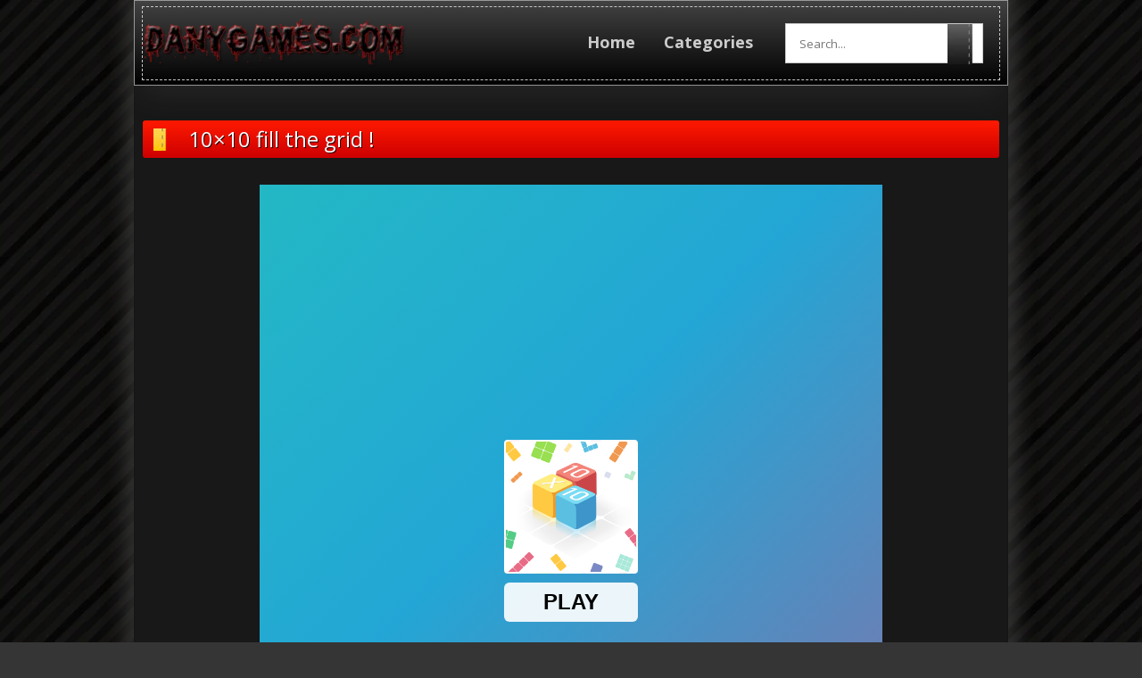

--- FILE ---
content_type: text/html; charset=UTF-8
request_url: https://danygames.com/play/puzzle/10x10-fill-the-grid.html/
body_size: 62395
content:
<!DOCTYPE html>
<html dir="ltr" lang="en-US" prefix="og: https://ogp.me/ns#">
<head>
<meta name="keywords" content="online games, online games with friends, online games free, online games for kids, online games multiplayer, online games for pc, online games to play" />
<meta charset="UTF-8">
<meta name="viewport" content="width=device-width, initial-scale=1">
<meta name="yandex-verification" content="71a94e4cd7047f77" />

<link rel="profile" href="http://gmpg.org/xfn/11">
<link rel="pingback" href="https://danygames.com/xmlrpc.php">
	<style>img:is([sizes="auto" i], [sizes^="auto," i]) { contain-intrinsic-size: 3000px 1500px }</style>
	
		<!-- All in One SEO 4.8.9 - aioseo.com -->
		<title>10×10 fill the grid ! - DANY Games - Online Games Free</title>
	<meta name="description" content="Are you ready to play the most addictive and challenging game in the world ? 10x10 is a superb game where you need to fill a grid of 10 by 10 with puzzle blocks to form lines and destroy them ! It&#039;s super simple and super fun, but it really needs you to use your" />
	<meta name="robots" content="max-image-preview:large" />
	<meta name="author" content="newdgadmin"/>
	<link rel="canonical" href="https://danygames.com/play/puzzle/10x10-fill-the-grid.html/" />
	<meta name="generator" content="All in One SEO (AIOSEO) 4.8.9" />
		<meta property="og:locale" content="en_US" />
		<meta property="og:site_name" content="DANY Games - Online Games Free - Play best free games online, only at DANY Games. Handpicked games for your quality online funtimes! 10 new games everyday." />
		<meta property="og:type" content="article" />
		<meta property="og:title" content="10×10 fill the grid ! - DANY Games - Online Games Free" />
		<meta property="og:description" content="Are you ready to play the most addictive and challenging game in the world ? 10x10 is a superb game where you need to fill a grid of 10 by 10 with puzzle blocks to form lines and destroy them ! It&#039;s super simple and super fun, but it really needs you to use your" />
		<meta property="og:url" content="https://danygames.com/play/puzzle/10x10-fill-the-grid.html/" />
		<meta property="article:published_time" content="2022-09-04T09:23:05+00:00" />
		<meta property="article:modified_time" content="2022-09-04T09:23:05+00:00" />
		<meta property="article:publisher" content="https://www.facebook.com/PGamesSRB/" />
		<meta name="twitter:card" content="summary" />
		<meta name="twitter:site" content="@PoisonGamesSRB" />
		<meta name="twitter:title" content="10×10 fill the grid ! - DANY Games - Online Games Free" />
		<meta name="twitter:description" content="Are you ready to play the most addictive and challenging game in the world ? 10x10 is a superb game where you need to fill a grid of 10 by 10 with puzzle blocks to form lines and destroy them ! It&#039;s super simple and super fun, but it really needs you to use your" />
		<meta name="twitter:creator" content="@PoisonGamesSRB" />
		<script type="application/ld+json" class="aioseo-schema">
			{"@context":"https:\/\/schema.org","@graph":[{"@type":"BlogPosting","@id":"https:\/\/danygames.com\/play\/puzzle\/10x10-fill-the-grid.html\/#blogposting","name":"10\u00d710 fill the grid ! - DANY Games - Online Games Free","headline":"10&#215;10 fill the grid !","author":{"@id":"https:\/\/danygames.com\/play\/author\/newdgadmin\/#author"},"publisher":{"@id":"https:\/\/danygames.com\/#organization"},"image":{"@type":"ImageObject","url":"https:\/\/danygames.com\/wp-content\/uploads\/thumbs\/gamedistribution\/0-9\/10x10-fill-the-grid-.jpeg","width":512,"height":512},"datePublished":"2022-09-04T09:23:05+00:00","dateModified":"2022-09-04T09:23:05+00:00","inLanguage":"en-US","mainEntityOfPage":{"@id":"https:\/\/danygames.com\/play\/puzzle\/10x10-fill-the-grid.html\/#webpage"},"isPartOf":{"@id":"https:\/\/danygames.com\/play\/puzzle\/10x10-fill-the-grid.html\/#webpage"},"articleSection":"Puzzle, 1010, brain, hexagon, mobile, puzzle, reflection, tetris"},{"@type":"BreadcrumbList","@id":"https:\/\/danygames.com\/play\/puzzle\/10x10-fill-the-grid.html\/#breadcrumblist","itemListElement":[{"@type":"ListItem","@id":"https:\/\/danygames.com#listItem","position":1,"name":"Home","item":"https:\/\/danygames.com","nextItem":{"@type":"ListItem","@id":"https:\/\/danygames.com\/play\/category\/puzzle\/#listItem","name":"Puzzle"}},{"@type":"ListItem","@id":"https:\/\/danygames.com\/play\/category\/puzzle\/#listItem","position":2,"name":"Puzzle","item":"https:\/\/danygames.com\/play\/category\/puzzle\/","nextItem":{"@type":"ListItem","@id":"https:\/\/danygames.com\/play\/puzzle\/10x10-fill-the-grid.html\/#listItem","name":"10&#215;10 fill the grid !"},"previousItem":{"@type":"ListItem","@id":"https:\/\/danygames.com#listItem","name":"Home"}},{"@type":"ListItem","@id":"https:\/\/danygames.com\/play\/puzzle\/10x10-fill-the-grid.html\/#listItem","position":3,"name":"10&#215;10 fill the grid !","previousItem":{"@type":"ListItem","@id":"https:\/\/danygames.com\/play\/category\/puzzle\/#listItem","name":"Puzzle"}}]},{"@type":"Organization","@id":"https:\/\/danygames.com\/#organization","name":"DANY Games - Online Games Free","description":"Play best free games online, only at DANY Games. Handpicked games for your quality online funtimes! 10 new games everyday.","url":"https:\/\/danygames.com\/","telephone":"+381641600350","logo":{"@type":"ImageObject","url":"http:\/\/new.danygames.com\/wp-content\/uploads\/2020\/12\/256poisongameslogo.jpg","@id":"https:\/\/danygames.com\/play\/puzzle\/10x10-fill-the-grid.html\/#organizationLogo"},"image":{"@id":"https:\/\/danygames.com\/play\/puzzle\/10x10-fill-the-grid.html\/#organizationLogo"},"sameAs":["https:\/\/www.facebook.com\/PGamesSRB\/","https:\/\/twitter.com\/PoisonGamesSRB","https:\/\/www.youtube.com\/user\/PoisonGamesSRB"]},{"@type":"Person","@id":"https:\/\/danygames.com\/play\/author\/newdgadmin\/#author","url":"https:\/\/danygames.com\/play\/author\/newdgadmin\/","name":"newdgadmin"},{"@type":"WebPage","@id":"https:\/\/danygames.com\/play\/puzzle\/10x10-fill-the-grid.html\/#webpage","url":"https:\/\/danygames.com\/play\/puzzle\/10x10-fill-the-grid.html\/","name":"10\u00d710 fill the grid ! - DANY Games - Online Games Free","description":"Are you ready to play the most addictive and challenging game in the world ? 10x10 is a superb game where you need to fill a grid of 10 by 10 with puzzle blocks to form lines and destroy them ! It's super simple and super fun, but it really needs you to use your","inLanguage":"en-US","isPartOf":{"@id":"https:\/\/danygames.com\/#website"},"breadcrumb":{"@id":"https:\/\/danygames.com\/play\/puzzle\/10x10-fill-the-grid.html\/#breadcrumblist"},"author":{"@id":"https:\/\/danygames.com\/play\/author\/newdgadmin\/#author"},"creator":{"@id":"https:\/\/danygames.com\/play\/author\/newdgadmin\/#author"},"image":{"@type":"ImageObject","url":"https:\/\/danygames.com\/wp-content\/uploads\/thumbs\/gamedistribution\/0-9\/10x10-fill-the-grid-.jpeg","@id":"https:\/\/danygames.com\/play\/puzzle\/10x10-fill-the-grid.html\/#mainImage","width":512,"height":512},"primaryImageOfPage":{"@id":"https:\/\/danygames.com\/play\/puzzle\/10x10-fill-the-grid.html\/#mainImage"},"datePublished":"2022-09-04T09:23:05+00:00","dateModified":"2022-09-04T09:23:05+00:00"},{"@type":"WebSite","@id":"https:\/\/danygames.com\/#website","url":"https:\/\/danygames.com\/","name":"DANY Games - Online Games Free","description":"Play best free games online, only at DANY Games. Handpicked games for your quality online funtimes! 10 new games everyday.","inLanguage":"en-US","publisher":{"@id":"https:\/\/danygames.com\/#organization"}}]}
		</script>
		<!-- All in One SEO -->

<link rel='dns-prefetch' href='//fonts.googleapis.com' />
<link rel="alternate" type="application/rss+xml" title="DANY Games - Online Games Free &raquo; Feed" href="https://danygames.com/feed/" />
<link rel="alternate" type="application/rss+xml" title="DANY Games - Online Games Free &raquo; Comments Feed" href="https://danygames.com/comments/feed/" />
<link rel="alternate" type="application/rss+xml" title="DANY Games - Online Games Free &raquo; 10&#215;10 fill the grid ! Comments Feed" href="https://danygames.com/play/puzzle/10x10-fill-the-grid.html/feed/" />
<script type="text/javascript">
/* <![CDATA[ */
window._wpemojiSettings = {"baseUrl":"https:\/\/s.w.org\/images\/core\/emoji\/16.0.1\/72x72\/","ext":".png","svgUrl":"https:\/\/s.w.org\/images\/core\/emoji\/16.0.1\/svg\/","svgExt":".svg","source":{"concatemoji":"https:\/\/danygames.com\/wp-includes\/js\/wp-emoji-release.min.js?ver=6.8.3"}};
/*! This file is auto-generated */
!function(s,n){var o,i,e;function c(e){try{var t={supportTests:e,timestamp:(new Date).valueOf()};sessionStorage.setItem(o,JSON.stringify(t))}catch(e){}}function p(e,t,n){e.clearRect(0,0,e.canvas.width,e.canvas.height),e.fillText(t,0,0);var t=new Uint32Array(e.getImageData(0,0,e.canvas.width,e.canvas.height).data),a=(e.clearRect(0,0,e.canvas.width,e.canvas.height),e.fillText(n,0,0),new Uint32Array(e.getImageData(0,0,e.canvas.width,e.canvas.height).data));return t.every(function(e,t){return e===a[t]})}function u(e,t){e.clearRect(0,0,e.canvas.width,e.canvas.height),e.fillText(t,0,0);for(var n=e.getImageData(16,16,1,1),a=0;a<n.data.length;a++)if(0!==n.data[a])return!1;return!0}function f(e,t,n,a){switch(t){case"flag":return n(e,"\ud83c\udff3\ufe0f\u200d\u26a7\ufe0f","\ud83c\udff3\ufe0f\u200b\u26a7\ufe0f")?!1:!n(e,"\ud83c\udde8\ud83c\uddf6","\ud83c\udde8\u200b\ud83c\uddf6")&&!n(e,"\ud83c\udff4\udb40\udc67\udb40\udc62\udb40\udc65\udb40\udc6e\udb40\udc67\udb40\udc7f","\ud83c\udff4\u200b\udb40\udc67\u200b\udb40\udc62\u200b\udb40\udc65\u200b\udb40\udc6e\u200b\udb40\udc67\u200b\udb40\udc7f");case"emoji":return!a(e,"\ud83e\udedf")}return!1}function g(e,t,n,a){var r="undefined"!=typeof WorkerGlobalScope&&self instanceof WorkerGlobalScope?new OffscreenCanvas(300,150):s.createElement("canvas"),o=r.getContext("2d",{willReadFrequently:!0}),i=(o.textBaseline="top",o.font="600 32px Arial",{});return e.forEach(function(e){i[e]=t(o,e,n,a)}),i}function t(e){var t=s.createElement("script");t.src=e,t.defer=!0,s.head.appendChild(t)}"undefined"!=typeof Promise&&(o="wpEmojiSettingsSupports",i=["flag","emoji"],n.supports={everything:!0,everythingExceptFlag:!0},e=new Promise(function(e){s.addEventListener("DOMContentLoaded",e,{once:!0})}),new Promise(function(t){var n=function(){try{var e=JSON.parse(sessionStorage.getItem(o));if("object"==typeof e&&"number"==typeof e.timestamp&&(new Date).valueOf()<e.timestamp+604800&&"object"==typeof e.supportTests)return e.supportTests}catch(e){}return null}();if(!n){if("undefined"!=typeof Worker&&"undefined"!=typeof OffscreenCanvas&&"undefined"!=typeof URL&&URL.createObjectURL&&"undefined"!=typeof Blob)try{var e="postMessage("+g.toString()+"("+[JSON.stringify(i),f.toString(),p.toString(),u.toString()].join(",")+"));",a=new Blob([e],{type:"text/javascript"}),r=new Worker(URL.createObjectURL(a),{name:"wpTestEmojiSupports"});return void(r.onmessage=function(e){c(n=e.data),r.terminate(),t(n)})}catch(e){}c(n=g(i,f,p,u))}t(n)}).then(function(e){for(var t in e)n.supports[t]=e[t],n.supports.everything=n.supports.everything&&n.supports[t],"flag"!==t&&(n.supports.everythingExceptFlag=n.supports.everythingExceptFlag&&n.supports[t]);n.supports.everythingExceptFlag=n.supports.everythingExceptFlag&&!n.supports.flag,n.DOMReady=!1,n.readyCallback=function(){n.DOMReady=!0}}).then(function(){return e}).then(function(){var e;n.supports.everything||(n.readyCallback(),(e=n.source||{}).concatemoji?t(e.concatemoji):e.wpemoji&&e.twemoji&&(t(e.twemoji),t(e.wpemoji)))}))}((window,document),window._wpemojiSettings);
/* ]]> */
</script>
<style type="text/css" media="all">
.wpautoterms-footer{background-color:#ffffff;text-align:center;}
.wpautoterms-footer a{color:#000000;font-family:Arial, sans-serif;font-size:14px;}
.wpautoterms-footer .separator{color:#cccccc;font-family:Arial, sans-serif;font-size:14px;}</style>

<style id='wp-emoji-styles-inline-css' type='text/css'>

	img.wp-smiley, img.emoji {
		display: inline !important;
		border: none !important;
		box-shadow: none !important;
		height: 1em !important;
		width: 1em !important;
		margin: 0 0.07em !important;
		vertical-align: -0.1em !important;
		background: none !important;
		padding: 0 !important;
	}
</style>
<link rel='stylesheet' id='wp-block-library-css' href='https://danygames.com/wp-includes/css/dist/block-library/style.min.css?ver=6.8.3' type='text/css' media='all' />
<style id='classic-theme-styles-inline-css' type='text/css'>
/*! This file is auto-generated */
.wp-block-button__link{color:#fff;background-color:#32373c;border-radius:9999px;box-shadow:none;text-decoration:none;padding:calc(.667em + 2px) calc(1.333em + 2px);font-size:1.125em}.wp-block-file__button{background:#32373c;color:#fff;text-decoration:none}
</style>
<style id='global-styles-inline-css' type='text/css'>
:root{--wp--preset--aspect-ratio--square: 1;--wp--preset--aspect-ratio--4-3: 4/3;--wp--preset--aspect-ratio--3-4: 3/4;--wp--preset--aspect-ratio--3-2: 3/2;--wp--preset--aspect-ratio--2-3: 2/3;--wp--preset--aspect-ratio--16-9: 16/9;--wp--preset--aspect-ratio--9-16: 9/16;--wp--preset--color--black: #000000;--wp--preset--color--cyan-bluish-gray: #abb8c3;--wp--preset--color--white: #ffffff;--wp--preset--color--pale-pink: #f78da7;--wp--preset--color--vivid-red: #cf2e2e;--wp--preset--color--luminous-vivid-orange: #ff6900;--wp--preset--color--luminous-vivid-amber: #fcb900;--wp--preset--color--light-green-cyan: #7bdcb5;--wp--preset--color--vivid-green-cyan: #00d084;--wp--preset--color--pale-cyan-blue: #8ed1fc;--wp--preset--color--vivid-cyan-blue: #0693e3;--wp--preset--color--vivid-purple: #9b51e0;--wp--preset--gradient--vivid-cyan-blue-to-vivid-purple: linear-gradient(135deg,rgba(6,147,227,1) 0%,rgb(155,81,224) 100%);--wp--preset--gradient--light-green-cyan-to-vivid-green-cyan: linear-gradient(135deg,rgb(122,220,180) 0%,rgb(0,208,130) 100%);--wp--preset--gradient--luminous-vivid-amber-to-luminous-vivid-orange: linear-gradient(135deg,rgba(252,185,0,1) 0%,rgba(255,105,0,1) 100%);--wp--preset--gradient--luminous-vivid-orange-to-vivid-red: linear-gradient(135deg,rgba(255,105,0,1) 0%,rgb(207,46,46) 100%);--wp--preset--gradient--very-light-gray-to-cyan-bluish-gray: linear-gradient(135deg,rgb(238,238,238) 0%,rgb(169,184,195) 100%);--wp--preset--gradient--cool-to-warm-spectrum: linear-gradient(135deg,rgb(74,234,220) 0%,rgb(151,120,209) 20%,rgb(207,42,186) 40%,rgb(238,44,130) 60%,rgb(251,105,98) 80%,rgb(254,248,76) 100%);--wp--preset--gradient--blush-light-purple: linear-gradient(135deg,rgb(255,206,236) 0%,rgb(152,150,240) 100%);--wp--preset--gradient--blush-bordeaux: linear-gradient(135deg,rgb(254,205,165) 0%,rgb(254,45,45) 50%,rgb(107,0,62) 100%);--wp--preset--gradient--luminous-dusk: linear-gradient(135deg,rgb(255,203,112) 0%,rgb(199,81,192) 50%,rgb(65,88,208) 100%);--wp--preset--gradient--pale-ocean: linear-gradient(135deg,rgb(255,245,203) 0%,rgb(182,227,212) 50%,rgb(51,167,181) 100%);--wp--preset--gradient--electric-grass: linear-gradient(135deg,rgb(202,248,128) 0%,rgb(113,206,126) 100%);--wp--preset--gradient--midnight: linear-gradient(135deg,rgb(2,3,129) 0%,rgb(40,116,252) 100%);--wp--preset--font-size--small: 13px;--wp--preset--font-size--medium: 20px;--wp--preset--font-size--large: 36px;--wp--preset--font-size--x-large: 42px;--wp--preset--spacing--20: 0.44rem;--wp--preset--spacing--30: 0.67rem;--wp--preset--spacing--40: 1rem;--wp--preset--spacing--50: 1.5rem;--wp--preset--spacing--60: 2.25rem;--wp--preset--spacing--70: 3.38rem;--wp--preset--spacing--80: 5.06rem;--wp--preset--shadow--natural: 6px 6px 9px rgba(0, 0, 0, 0.2);--wp--preset--shadow--deep: 12px 12px 50px rgba(0, 0, 0, 0.4);--wp--preset--shadow--sharp: 6px 6px 0px rgba(0, 0, 0, 0.2);--wp--preset--shadow--outlined: 6px 6px 0px -3px rgba(255, 255, 255, 1), 6px 6px rgba(0, 0, 0, 1);--wp--preset--shadow--crisp: 6px 6px 0px rgba(0, 0, 0, 1);}:where(.is-layout-flex){gap: 0.5em;}:where(.is-layout-grid){gap: 0.5em;}body .is-layout-flex{display: flex;}.is-layout-flex{flex-wrap: wrap;align-items: center;}.is-layout-flex > :is(*, div){margin: 0;}body .is-layout-grid{display: grid;}.is-layout-grid > :is(*, div){margin: 0;}:where(.wp-block-columns.is-layout-flex){gap: 2em;}:where(.wp-block-columns.is-layout-grid){gap: 2em;}:where(.wp-block-post-template.is-layout-flex){gap: 1.25em;}:where(.wp-block-post-template.is-layout-grid){gap: 1.25em;}.has-black-color{color: var(--wp--preset--color--black) !important;}.has-cyan-bluish-gray-color{color: var(--wp--preset--color--cyan-bluish-gray) !important;}.has-white-color{color: var(--wp--preset--color--white) !important;}.has-pale-pink-color{color: var(--wp--preset--color--pale-pink) !important;}.has-vivid-red-color{color: var(--wp--preset--color--vivid-red) !important;}.has-luminous-vivid-orange-color{color: var(--wp--preset--color--luminous-vivid-orange) !important;}.has-luminous-vivid-amber-color{color: var(--wp--preset--color--luminous-vivid-amber) !important;}.has-light-green-cyan-color{color: var(--wp--preset--color--light-green-cyan) !important;}.has-vivid-green-cyan-color{color: var(--wp--preset--color--vivid-green-cyan) !important;}.has-pale-cyan-blue-color{color: var(--wp--preset--color--pale-cyan-blue) !important;}.has-vivid-cyan-blue-color{color: var(--wp--preset--color--vivid-cyan-blue) !important;}.has-vivid-purple-color{color: var(--wp--preset--color--vivid-purple) !important;}.has-black-background-color{background-color: var(--wp--preset--color--black) !important;}.has-cyan-bluish-gray-background-color{background-color: var(--wp--preset--color--cyan-bluish-gray) !important;}.has-white-background-color{background-color: var(--wp--preset--color--white) !important;}.has-pale-pink-background-color{background-color: var(--wp--preset--color--pale-pink) !important;}.has-vivid-red-background-color{background-color: var(--wp--preset--color--vivid-red) !important;}.has-luminous-vivid-orange-background-color{background-color: var(--wp--preset--color--luminous-vivid-orange) !important;}.has-luminous-vivid-amber-background-color{background-color: var(--wp--preset--color--luminous-vivid-amber) !important;}.has-light-green-cyan-background-color{background-color: var(--wp--preset--color--light-green-cyan) !important;}.has-vivid-green-cyan-background-color{background-color: var(--wp--preset--color--vivid-green-cyan) !important;}.has-pale-cyan-blue-background-color{background-color: var(--wp--preset--color--pale-cyan-blue) !important;}.has-vivid-cyan-blue-background-color{background-color: var(--wp--preset--color--vivid-cyan-blue) !important;}.has-vivid-purple-background-color{background-color: var(--wp--preset--color--vivid-purple) !important;}.has-black-border-color{border-color: var(--wp--preset--color--black) !important;}.has-cyan-bluish-gray-border-color{border-color: var(--wp--preset--color--cyan-bluish-gray) !important;}.has-white-border-color{border-color: var(--wp--preset--color--white) !important;}.has-pale-pink-border-color{border-color: var(--wp--preset--color--pale-pink) !important;}.has-vivid-red-border-color{border-color: var(--wp--preset--color--vivid-red) !important;}.has-luminous-vivid-orange-border-color{border-color: var(--wp--preset--color--luminous-vivid-orange) !important;}.has-luminous-vivid-amber-border-color{border-color: var(--wp--preset--color--luminous-vivid-amber) !important;}.has-light-green-cyan-border-color{border-color: var(--wp--preset--color--light-green-cyan) !important;}.has-vivid-green-cyan-border-color{border-color: var(--wp--preset--color--vivid-green-cyan) !important;}.has-pale-cyan-blue-border-color{border-color: var(--wp--preset--color--pale-cyan-blue) !important;}.has-vivid-cyan-blue-border-color{border-color: var(--wp--preset--color--vivid-cyan-blue) !important;}.has-vivid-purple-border-color{border-color: var(--wp--preset--color--vivid-purple) !important;}.has-vivid-cyan-blue-to-vivid-purple-gradient-background{background: var(--wp--preset--gradient--vivid-cyan-blue-to-vivid-purple) !important;}.has-light-green-cyan-to-vivid-green-cyan-gradient-background{background: var(--wp--preset--gradient--light-green-cyan-to-vivid-green-cyan) !important;}.has-luminous-vivid-amber-to-luminous-vivid-orange-gradient-background{background: var(--wp--preset--gradient--luminous-vivid-amber-to-luminous-vivid-orange) !important;}.has-luminous-vivid-orange-to-vivid-red-gradient-background{background: var(--wp--preset--gradient--luminous-vivid-orange-to-vivid-red) !important;}.has-very-light-gray-to-cyan-bluish-gray-gradient-background{background: var(--wp--preset--gradient--very-light-gray-to-cyan-bluish-gray) !important;}.has-cool-to-warm-spectrum-gradient-background{background: var(--wp--preset--gradient--cool-to-warm-spectrum) !important;}.has-blush-light-purple-gradient-background{background: var(--wp--preset--gradient--blush-light-purple) !important;}.has-blush-bordeaux-gradient-background{background: var(--wp--preset--gradient--blush-bordeaux) !important;}.has-luminous-dusk-gradient-background{background: var(--wp--preset--gradient--luminous-dusk) !important;}.has-pale-ocean-gradient-background{background: var(--wp--preset--gradient--pale-ocean) !important;}.has-electric-grass-gradient-background{background: var(--wp--preset--gradient--electric-grass) !important;}.has-midnight-gradient-background{background: var(--wp--preset--gradient--midnight) !important;}.has-small-font-size{font-size: var(--wp--preset--font-size--small) !important;}.has-medium-font-size{font-size: var(--wp--preset--font-size--medium) !important;}.has-large-font-size{font-size: var(--wp--preset--font-size--large) !important;}.has-x-large-font-size{font-size: var(--wp--preset--font-size--x-large) !important;}
:where(.wp-block-post-template.is-layout-flex){gap: 1.25em;}:where(.wp-block-post-template.is-layout-grid){gap: 1.25em;}
:where(.wp-block-columns.is-layout-flex){gap: 2em;}:where(.wp-block-columns.is-layout-grid){gap: 2em;}
:root :where(.wp-block-pullquote){font-size: 1.5em;line-height: 1.6;}
</style>
<link rel='stylesheet' id='wpautoterms_css-css' href='https://danygames.com/wp-content/plugins/auto-terms-of-service-and-privacy-policy/css/wpautoterms.css?ver=6.8.3' type='text/css' media='all' />
<link rel='stylesheet' id='contact-form-7-css' href='https://danygames.com/wp-content/plugins/contact-form-7/includes/css/styles.css?ver=6.1.3' type='text/css' media='all' />
<link rel='stylesheet' id='wp-postratings-css' href='https://danygames.com/wp-content/themes/arcade-pulse%20cool/postratings-css.css?ver=1.63' type='text/css' media='all' />
<link rel='stylesheet' id='games-style-font-css' href='http://fonts.googleapis.com/css?family=Open+Sans%3A400%2C400italic%2C700%2C700italic&#038;subset=latin%2Ccyrillic&#038;ver=6.8.3' type='text/css' media='all' />
<link rel='stylesheet' id='games-jscrollpane-css' href='https://danygames.com/wp-content/themes/arcade-pulse%20cool/style/jquery.jscrollpane.css?ver=6.8.3' type='text/css' media='all' />
<link rel='stylesheet' id='games-style-css' href='https://danygames.com/wp-content/themes/arcade-pulse%20cool/style.css?ver=6.8.3' type='text/css' media='all' />
<link rel='stylesheet' id='games-background-style-css' href='https://danygames.com/wp-content/themes/arcade-pulse%20cool/style/dark.css?ver=6.8.3' type='text/css' media='all' />
<link rel='stylesheet' id='games-color-style-css' href='https://danygames.com/wp-content/themes/arcade-pulse%20cool/style/red.css?ver=6.8.3' type='text/css' media='all' />
<script type="text/javascript" src="https://danygames.com/wp-includes/js/jquery/jquery.min.js?ver=3.7.1" id="jquery-core-js"></script>
<script type="text/javascript" src="https://danygames.com/wp-includes/js/jquery/jquery-migrate.min.js?ver=3.4.1" id="jquery-migrate-js"></script>
<script type="text/javascript" src="https://danygames.com/wp-includes/js/dist/dom-ready.min.js?ver=f77871ff7694fffea381" id="wp-dom-ready-js"></script>
<script type="text/javascript" src="https://danygames.com/wp-content/plugins/auto-terms-of-service-and-privacy-policy/js/base.js?ver=3.0.4" id="wpautoterms_base-js"></script>
<link rel="https://api.w.org/" href="https://danygames.com/wp-json/" /><link rel="alternate" title="JSON" type="application/json" href="https://danygames.com/wp-json/wp/v2/posts/5856" /><link rel="EditURI" type="application/rsd+xml" title="RSD" href="https://danygames.com/xmlrpc.php?rsd" />
<meta name="generator" content="WordPress 6.8.3" />
<link rel='shortlink' href='https://danygames.com/?p=5856' />
<link rel="alternate" title="oEmbed (JSON)" type="application/json+oembed" href="https://danygames.com/wp-json/oembed/1.0/embed?url=https%3A%2F%2Fdanygames.com%2Fplay%2Fpuzzle%2F10x10-fill-the-grid.html%2F" />
<link rel="alternate" title="oEmbed (XML)" type="text/xml+oembed" href="https://danygames.com/wp-json/oembed/1.0/embed?url=https%3A%2F%2Fdanygames.com%2Fplay%2Fpuzzle%2F10x10-fill-the-grid.html%2F&#038;format=xml" />

<meta name="generator" content="MyArcadePlugin Pro 6.2.0" />
        <meta name="description" content="Are you ready to play the most addictive and challenging game in the world ? 10&#215;10 is a superb game where you need to fill a grid of 10 by 10 with puzzle blocks to form lines and destroy them ! It&#8217;s super simple and super fun, but it really needs you to use your [...]" />

        <meta property="og:title" content="10&#215;10 fill the grid !"/>
        <meta property="og:type" content="article"/>
                    <meta property="og:image" content="http://danygames.com/wp-content/uploads/thumbs/gamedistribution/0-9/10x10-fill-the-grid-.jpeg"/>
            
        <meta property="og:url" content="https://danygames.com/play/puzzle/10x10-fill-the-grid.html/"/>
        <meta property="og:description" content="Are you ready to play the most addictive and challenging game in the world ? 10&#215;10 is a superb game where you need to fill a grid of 10 by 10 with puzzle blocks to form lines and destroy them ! It&#8217;s super simple and super fun, but it really needs you to use your [...]"/>
        <meta property="og:site_name" content="DANY Games - Online Games Free"/>
            <link rel="shortcut icon" type="image/x-icon" href="https://danygames.com/wp-content/uploads/2021/10/favIcon.png" />
    <link rel="icon" type="image/x-icon" href="https://danygames.com/wp-content/uploads/2021/10/favIcon.png" />
    <style type="text/css">.recentcomments a{display:inline !important;padding:0 !important;margin:0 !important;}</style><style type="text/css" id="custom-background-css">
body.custom-background { background-color: #353535; }
</style>
	<link rel="icon" href="https://danygames.com/wp-content/uploads/2020/12/cropped-favicon-1-32x32.png" sizes="32x32" />
<link rel="icon" href="https://danygames.com/wp-content/uploads/2020/12/cropped-favicon-1-192x192.png" sizes="192x192" />
<link rel="apple-touch-icon" href="https://danygames.com/wp-content/uploads/2020/12/cropped-favicon-1-180x180.png" />
<meta name="msapplication-TileImage" content="https://danygames.com/wp-content/uploads/2020/12/cropped-favicon-1-270x270.png" />
	<!-- Global site tag (gtag.js) - Google Analytics -->
<script async src="https://www.googletagmanager.com/gtag/js?id=UA-43101003-4"></script>
<script>
  window.dataLayer = window.dataLayer || [];
  function gtag(){dataLayer.push(arguments);}
  gtag('js', new Date());

  gtag('config', 'UA-43101003-4');
</script>
<meta name="google-site-verification" content="MzYuHvPJbROAIH4rHtMSOUgEUYmx06dfLp-_YGSZjwY" />
	<script type="text/javascript" async>
    !function(e,t){a=e.createElement("script"),m=e.getElementsByTagName("script")[0],a.async=1,a.src=t,m.parentNode.insertBefore(a,m)}(document,"https://universal.wgplayer.com/tag/?lh="+window.location.hostname+"&wp="+window.location.pathname+"&ws="+window.location.search);
</script>
</head>

<body class="wp-singular post-template-default single single-post postid-5856 single-format-standard custom-background wp-theme-arcade-pulsecool small-thumbs-set dark-style red-color">
<div id="fb-root"></div>
<script>(function(d, s, id) {
  var js, fjs = d.getElementsByTagName(s)[0];
  if (d.getElementById(id)) return;
  js = d.createElement(s); js.id = id;
  js.src = "//connect.facebook.net/en_US/sdk.js#xfbml=1&appId=&version=v2.0";
  fjs.parentNode.insertBefore(js, fjs);
}(document, 'script', 'facebook-jssdk'));</script>

    
<div class="center">
	<div class="pad"></div>
	<div class="head-wrap">
	  <div class="head-wrap2">
	    <div class="head">
	      <div class="head-in">
                          <a href="https://danygames.com" class="logo-image" title="DANY Games &#8211; Online Games Free">
        <img width="300" height="75" src="https://danygames.com/wp-content/uploads/2021/10/logo-300x75.png" class="attachment-medium size-medium" alt="Best Free Online Games" decoding="async" srcset="https://danygames.com/wp-content/uploads/2021/10/logo-300x75.png 300w, https://danygames.com/wp-content/uploads/2021/10/logo.png 512w" sizes="(max-width: 300px) 100vw, 300px" />        </a>	
            
        
        <ul class='nav'>
            <li><a href="https://danygames.com">Home</a></li>
            
            <li><a href="#">Categories</a>
                <ul class="sub-menu">
                	<li class="cat-item cat-item-1"><a href="https://danygames.com/play/category/action/">Action</a>
</li>
	<li class="cat-item cat-item-2"><a href="https://danygames.com/play/category/adventure/">Adventure</a>
</li>
	<li class="cat-item cat-item-3"><a href="https://danygames.com/play/category/arcade/">Arcade</a>
</li>
	<li class="cat-item cat-item-15"><a href="https://danygames.com/play/category/board-game/">Board Game</a>
</li>
	<li class="cat-item cat-item-16"><a href="https://danygames.com/play/category/casino/">Casino</a>
</li>
	<li class="cat-item cat-item-17"><a href="https://danygames.com/play/category/defense/">Defense</a>
</li>
	<li class="cat-item cat-item-19"><a href="https://danygames.com/play/category/dress-up/">Dress-Up</a>
</li>
	<li class="cat-item cat-item-4"><a href="https://danygames.com/play/category/driving/">Driving</a>
</li>
	<li class="cat-item cat-item-20"><a href="https://danygames.com/play/category/education/">Education</a>
</li>
	<li class="cat-item cat-item-9"><a href="https://danygames.com/play/category/fighting/">Fighting</a>
</li>
	<li class="cat-item cat-item-5"><a href="https://danygames.com/play/category/girls/">Girls</a>
</li>
	<li class="cat-item cat-item-10"><a href="https://danygames.com/play/category/horror/">Horror</a>
</li>
	<li class="cat-item cat-item-21"><a href="https://danygames.com/play/category/jigsaw/">Jigsaw</a>
</li>
	<li class="cat-item cat-item-12"><a href="https://danygames.com/play/category/kids/">Kids</a>
</li>
	<li class="cat-item cat-item-11"><a href="https://danygames.com/play/category/multiplayer/">Multiplayer</a>
</li>
	<li class="cat-item cat-item-22"><a href="https://danygames.com/play/category/other/">Other</a>
</li>
	<li class="cat-item cat-item-6"><a href="https://danygames.com/play/category/puzzle/">Puzzle</a>
</li>
	<li class="cat-item cat-item-24"><a href="https://danygames.com/play/category/rhythm/">Rhythm</a>
</li>
	<li class="cat-item cat-item-13"><a href="https://danygames.com/play/category/sci-fi/">Sci-Fi</a>
</li>
	<li class="cat-item cat-item-7"><a href="https://danygames.com/play/category/shooting/">Shooting</a>
</li>
	<li class="cat-item cat-item-14"><a href="https://danygames.com/play/category/skill/">Skill</a>
</li>
	<li class="cat-item cat-item-8"><a href="https://danygames.com/play/category/sports/">Sports</a>
</li>
 
                </ul>
            </li>

                    </ul>
    
    <div class="nav-icon"></div>


            
       
        <div class="small-nav">
            <ul class='menu'>
                                <li><a href="https://danygames.com">Home</a></li>
                <li class="menu-item  menu-item-has-children"><a href="#">Categories</a>
                    <ul class="sub-menu">
                        	<li class="cat-item cat-item-1"><a href="https://danygames.com/play/category/action/">Action</a>
</li>
	<li class="cat-item cat-item-2"><a href="https://danygames.com/play/category/adventure/">Adventure</a>
</li>
	<li class="cat-item cat-item-3"><a href="https://danygames.com/play/category/arcade/">Arcade</a>
</li>
	<li class="cat-item cat-item-15"><a href="https://danygames.com/play/category/board-game/">Board Game</a>
</li>
	<li class="cat-item cat-item-16"><a href="https://danygames.com/play/category/casino/">Casino</a>
</li>
	<li class="cat-item cat-item-17"><a href="https://danygames.com/play/category/defense/">Defense</a>
</li>
	<li class="cat-item cat-item-19"><a href="https://danygames.com/play/category/dress-up/">Dress-Up</a>
</li>
	<li class="cat-item cat-item-4"><a href="https://danygames.com/play/category/driving/">Driving</a>
</li>
	<li class="cat-item cat-item-20"><a href="https://danygames.com/play/category/education/">Education</a>
</li>
	<li class="cat-item cat-item-9"><a href="https://danygames.com/play/category/fighting/">Fighting</a>
</li>
	<li class="cat-item cat-item-5"><a href="https://danygames.com/play/category/girls/">Girls</a>
</li>
	<li class="cat-item cat-item-10"><a href="https://danygames.com/play/category/horror/">Horror</a>
</li>
	<li class="cat-item cat-item-21"><a href="https://danygames.com/play/category/jigsaw/">Jigsaw</a>
</li>
	<li class="cat-item cat-item-12"><a href="https://danygames.com/play/category/kids/">Kids</a>
</li>
	<li class="cat-item cat-item-11"><a href="https://danygames.com/play/category/multiplayer/">Multiplayer</a>
</li>
	<li class="cat-item cat-item-22"><a href="https://danygames.com/play/category/other/">Other</a>
</li>
	<li class="cat-item cat-item-6"><a href="https://danygames.com/play/category/puzzle/">Puzzle</a>
</li>
	<li class="cat-item cat-item-24"><a href="https://danygames.com/play/category/rhythm/">Rhythm</a>
</li>
	<li class="cat-item cat-item-13"><a href="https://danygames.com/play/category/sci-fi/">Sci-Fi</a>
</li>
	<li class="cat-item cat-item-7"><a href="https://danygames.com/play/category/shooting/">Shooting</a>
</li>
	<li class="cat-item cat-item-14"><a href="https://danygames.com/play/category/skill/">Skill</a>
</li>
	<li class="cat-item cat-item-8"><a href="https://danygames.com/play/category/sports/">Sports</a>
</li>
 
                    </ul>
                </li>

            </ul>
        </div>
        <div class="search-icon"></div>
<div class="search">
	<div class="search-over">
		<form method="get" role="search" action="https://danygames.com/" id="searchform">
			<input type="text"  id="s" class="in1" name="s" placeholder="Search..." value="">
			<input type="submit" class="go" name="submit" value="">
		</form>
	</div>
</div>	      
	        
	      </div>
	    </div>
	  </div>
	</div><!-- .head-wrap -->
    
   



	<div id="primary" class="content-area" >
		<main id="main" class="site-main" role="main" itemscope itemtype="http://schema.org/Game">
			
			
    <div class="banner"></div>



<div id="game-window"   >
    <div class="header">
        <h1 itemprop="name"><span></span>10&#215;10 fill the grid !</h1>
    </div>
   
                
        <div class="game-frame-wrapper "><div class="game-frame border" style="padding-bottom: 133.33333333333%"> 
            <a href="#" id="close-fullscreen" class="but1"><span></span>Close</a>
                            <iframe id="playframe" width="600" height="800" frameborder="0" scrolling="no" allowfullscreen="true" src="https://html5.gamedistribution.com/3bc5461b7a124c8ea7b15a1d17a1f3f7/?gd_sdk_referrer_url=https%3A%2F%2Fdanygames.com%2Fplay%2Fpuzzle%2F10x10-fill-the-grid.html%2F" ></iframe>  
        </div>
        </div>
            
        
                 
        <ul class="game-bar group" style="width:600px;">
            <li><a href="#" class="but2 report"  data-id='5856'><span></span>Report Broken Game</a></li>
       
            
            <li><a href="#" class="but1 fullscreen"  data-id='5856'><span></span>Fullscreen</a></li>
        </ul>
        
    
</div>
    
<div class="header">
    <h2><span></span>10&#215;10 fill the grid !</h2>
</div>    

<div class="game-left">
    <div class="gthumb">             </div>
            <div class="g-txt" itemprop="description" ><strong>DESCRIPTION:</strong>
        Are you ready to play the most addictive and challenging game in the world ? 10x10 is a superb game where you need to fill a grid of 10 by 10 with puzzle blocks to form lines and destroy them ! It's super simple and super fun, but it really needs you to use your brain.Just fill the grid with shapes to form a line.         </div>
    
            <div class="g-txt"><strong>INSTRUCTIONS:</strong>
            Fill the grid with puzzle blocks to form lines and destroy them !        </div>
        
    <div class="clear"></div>

    <div class="buttons"> 
            
            
            
            

        <div class="cat-box">Category: <a href="https://danygames.com/play/category/puzzle/" rel="tag">Puzzle</a></div>

        <div class="rait-box">Rating:            <div class="rait3">
    <div class="post-ratings post-ratings-5856" itemscope itemtype="http://schema.org/Article" data-nonce="46158e5ebb"><img class="rating_5856_1" src="https://danygames.com/wp-content/plugins/games-wp-postratings/images/stars_red/rating_off.png" alt="1 Star" title="1 Star" onmouseover="current_rating(5856, 1, '1 Star');" onmouseout="ratings_off(0, 0, 0);" onclick="rate_post();" onkeypress="rate_post();" style="cursor: pointer; border: 0px;" /><img class="rating_5856_2" src="https://danygames.com/wp-content/plugins/games-wp-postratings/images/stars_red/rating_off.png" alt="2 Stars" title="2 Stars" onmouseover="current_rating(5856, 2, '2 Stars');" onmouseout="ratings_off(0, 0, 0);" onclick="rate_post();" onkeypress="rate_post();" style="cursor: pointer; border: 0px;" /><img class="rating_5856_3" src="https://danygames.com/wp-content/plugins/games-wp-postratings/images/stars_red/rating_off.png" alt="3 Stars" title="3 Stars" onmouseover="current_rating(5856, 3, '3 Stars');" onmouseout="ratings_off(0, 0, 0);" onclick="rate_post();" onkeypress="rate_post();" style="cursor: pointer; border: 0px;" /><img class="rating_5856_4" src="https://danygames.com/wp-content/plugins/games-wp-postratings/images/stars_red/rating_off.png" alt="4 Stars" title="4 Stars" onmouseover="current_rating(5856, 4, '4 Stars');" onmouseout="ratings_off(0, 0, 0);" onclick="rate_post();" onkeypress="rate_post();" style="cursor: pointer; border: 0px;" /><img class="rating_5856_5" src="https://danygames.com/wp-content/plugins/games-wp-postratings/images/stars_red/rating_off.png" alt="5 Stars" title="5 Stars" onmouseover="current_rating(5856, 5, '5 Stars');" onmouseout="ratings_off(0, 0, 0);" onclick="rate_post();" onkeypress="rate_post();" style="cursor: pointer; border: 0px;" /> (No Ratings Yet)<br /><span class="post-ratings-text" id="ratings_5856_text"></span></div>
<div id="post-ratings-5856-loading"  class="post-ratings-loading"><img src="https://danygames.com/wp-content/plugins/games-wp-postratings/images/loading.gif" width="16" height="16" alt="Loading ..." title="Loading ..." class="post-ratings-image" />&nbsp;Loading ...</div>
            </div>
        </div>
        <div class="clear"></div>
    </div>
        <div class="clear"></div>

        <div class="tags-box"><a href="https://danygames.com/play/tag/1010/" rel="tag">1010</a><a href="https://danygames.com/play/tag/brain/" rel="tag">brain</a><a href="https://danygames.com/play/tag/hexagon/" rel="tag">hexagon</a><a href="https://danygames.com/play/tag/mobile/" rel="tag">mobile</a><a href="https://danygames.com/play/tag/puzzle/" rel="tag">puzzle</a><a href="https://danygames.com/play/tag/reflection/" rel="tag">reflection</a><a href="https://danygames.com/play/tag/tetris/" rel="tag">tetris</a> <div class="clear"></div>
        </div>

    <div class="clear"></div>
    <div class="soc-box">
        <!-- AddThis Button BEGIN -->
        <div class="addthis_toolbox addthis_default_style">
            <a class="addthis_button_facebook_like" fb:like:layout="button_count"></a>
            <a class="addthis_button_tweet"></a>
            <a class="addthis_button_google_plusone" g:plusone:size="medium"></a>
        </div>
        <script type="text/javascript">var addthis_config = {"data_track_addressbar": false};</script>
        <script type="text/javascript" src="//s7.addthis.com/js/300/addthis_widget.js#pubid=ra-5034af7e16a1807b"></script>
        <!-- AddThis Button END -->
        <div class="clear"></div>
    </div>
</div>
<div class="game-right">
    <div class="banner-right">
        <div class="header">
            <h3>Advertisement</h3>
        </div>
            <div class="banner2"></div>
            
    </div>
    <div class="block3">
        <div class="header">
            <h3>Similar Games</h3>
            
        </div>
        <div class="small-thumbs-wrap">
            <div class="small-thumbs">
                    
  <div class="small-thumb post-21036 post type-post status-publish format-standard has-post-thumbnail hentry category-puzzle tag-escape tag-mobile tag-point-and-click game"  data-id="21036"> 		<div class="new"></div>
		<a href="https://danygames.com/play/puzzle/doctor-linda-escape.html/" class="link-over2"><span></span></a>
            <div class="thcont"><span style="background-image: url(https://danygames.com/wp-content/uploads/thumbs/gamemonetize/D/doctor-linda-escape--300x200.jpg)" class=" thumbnailimage center-cropped alt="Doctor Linda Escape" /></span></div>
            <div class="thumb-over2"><a href="#">Doctor Linda Escape</a>
              <div class="click2"><span></span>1</div>
              <div class="rait2">
                <div class="post-ratings post-ratings-21036" itemscope itemtype="http://schema.org/Article" data-nonce="a6e13f2e84"><img class="rating_21036_1" src="https://danygames.com/wp-content/plugins/games-wp-postratings/images/stars_red/rating_off.png" alt="1 Star" title="1 Star" onmouseover="current_rating(21036, 1, '1 Star');" onmouseout="ratings_off(0, 0, 0);" onclick="rate_post();" onkeypress="rate_post();" style="cursor: pointer; border: 0px;" /><img class="rating_21036_2" src="https://danygames.com/wp-content/plugins/games-wp-postratings/images/stars_red/rating_off.png" alt="2 Stars" title="2 Stars" onmouseover="current_rating(21036, 2, '2 Stars');" onmouseout="ratings_off(0, 0, 0);" onclick="rate_post();" onkeypress="rate_post();" style="cursor: pointer; border: 0px;" /><img class="rating_21036_3" src="https://danygames.com/wp-content/plugins/games-wp-postratings/images/stars_red/rating_off.png" alt="3 Stars" title="3 Stars" onmouseover="current_rating(21036, 3, '3 Stars');" onmouseout="ratings_off(0, 0, 0);" onclick="rate_post();" onkeypress="rate_post();" style="cursor: pointer; border: 0px;" /><img class="rating_21036_4" src="https://danygames.com/wp-content/plugins/games-wp-postratings/images/stars_red/rating_off.png" alt="4 Stars" title="4 Stars" onmouseover="current_rating(21036, 4, '4 Stars');" onmouseout="ratings_off(0, 0, 0);" onclick="rate_post();" onkeypress="rate_post();" style="cursor: pointer; border: 0px;" /><img class="rating_21036_5" src="https://danygames.com/wp-content/plugins/games-wp-postratings/images/stars_red/rating_off.png" alt="5 Stars" title="5 Stars" onmouseover="current_rating(21036, 5, '5 Stars');" onmouseout="ratings_off(0, 0, 0);" onclick="rate_post();" onkeypress="rate_post();" style="cursor: pointer; border: 0px;" /> (No Ratings Yet)<br /><span class="post-ratings-text" id="ratings_21036_text"></span></div>
<div id="post-ratings-21036-loading"  class="post-ratings-loading"><img src="https://danygames.com/wp-content/plugins/games-wp-postratings/images/loading.gif" width="16" height="16" alt="Loading ..." title="Loading ..." class="post-ratings-image" />&nbsp;Loading ...</div>
              </div>
            </div>
          </div>    
  <div class="small-thumb post-21032 post type-post status-publish format-standard has-post-thumbnail hentry category-puzzle tag-escape tag-mobile tag-point-and-click game"  data-id="21032"> 		<div class="new"></div>
		<a href="https://danygames.com/play/puzzle/lovely-tiny-boy-escape.html/" class="link-over2"><span></span></a>
            <div class="thcont"><span style="background-image: url(https://danygames.com/wp-content/uploads/thumbs/gamemonetize/L/lovely-tiny-boy-escape-300x200.jpg)" class=" thumbnailimage center-cropped alt="Lovely Tiny Boy Escape" /></span></div>
            <div class="thumb-over2"><a href="#">Lovely Tiny Boy Esc..</a>
              <div class="click2"><span></span>1</div>
              <div class="rait2">
                <div class="post-ratings post-ratings-21032" itemscope itemtype="http://schema.org/Article" data-nonce="01cbcb727d"><img class="rating_21032_1" src="https://danygames.com/wp-content/plugins/games-wp-postratings/images/stars_red/rating_off.png" alt="1 Star" title="1 Star" onmouseover="current_rating(21032, 1, '1 Star');" onmouseout="ratings_off(0, 0, 0);" onclick="rate_post();" onkeypress="rate_post();" style="cursor: pointer; border: 0px;" /><img class="rating_21032_2" src="https://danygames.com/wp-content/plugins/games-wp-postratings/images/stars_red/rating_off.png" alt="2 Stars" title="2 Stars" onmouseover="current_rating(21032, 2, '2 Stars');" onmouseout="ratings_off(0, 0, 0);" onclick="rate_post();" onkeypress="rate_post();" style="cursor: pointer; border: 0px;" /><img class="rating_21032_3" src="https://danygames.com/wp-content/plugins/games-wp-postratings/images/stars_red/rating_off.png" alt="3 Stars" title="3 Stars" onmouseover="current_rating(21032, 3, '3 Stars');" onmouseout="ratings_off(0, 0, 0);" onclick="rate_post();" onkeypress="rate_post();" style="cursor: pointer; border: 0px;" /><img class="rating_21032_4" src="https://danygames.com/wp-content/plugins/games-wp-postratings/images/stars_red/rating_off.png" alt="4 Stars" title="4 Stars" onmouseover="current_rating(21032, 4, '4 Stars');" onmouseout="ratings_off(0, 0, 0);" onclick="rate_post();" onkeypress="rate_post();" style="cursor: pointer; border: 0px;" /><img class="rating_21032_5" src="https://danygames.com/wp-content/plugins/games-wp-postratings/images/stars_red/rating_off.png" alt="5 Stars" title="5 Stars" onmouseover="current_rating(21032, 5, '5 Stars');" onmouseout="ratings_off(0, 0, 0);" onclick="rate_post();" onkeypress="rate_post();" style="cursor: pointer; border: 0px;" /> (No Ratings Yet)<br /><span class="post-ratings-text" id="ratings_21032_text"></span></div>
<div id="post-ratings-21032-loading"  class="post-ratings-loading"><img src="https://danygames.com/wp-content/plugins/games-wp-postratings/images/loading.gif" width="16" height="16" alt="Loading ..." title="Loading ..." class="post-ratings-image" />&nbsp;Loading ...</div>
              </div>
            </div>
          </div>    
  <div class="small-thumb post-21034 post type-post status-publish format-standard has-post-thumbnail hentry category-puzzle tag-escape tag-mobile tag-point-and-click game"  data-id="21034"> 		<div class="new"></div>
		<a href="https://danygames.com/play/puzzle/cute-bunny-escape.html/" class="link-over2"><span></span></a>
            <div class="thcont"><span style="background-image: url(https://danygames.com/wp-content/uploads/thumbs/gamemonetize/C/cute-bunny-escape-300x200.jpg)" class=" thumbnailimage center-cropped alt="Cute Bunny Escape" /></span></div>
            <div class="thumb-over2"><a href="#">Cute Bunny Escape</a>
              <div class="click2"><span></span>1</div>
              <div class="rait2">
                <div class="post-ratings post-ratings-21034" itemscope itemtype="http://schema.org/Article" data-nonce="6cd7d1722d"><img class="rating_21034_1" src="https://danygames.com/wp-content/plugins/games-wp-postratings/images/stars_red/rating_off.png" alt="1 Star" title="1 Star" onmouseover="current_rating(21034, 1, '1 Star');" onmouseout="ratings_off(0, 0, 0);" onclick="rate_post();" onkeypress="rate_post();" style="cursor: pointer; border: 0px;" /><img class="rating_21034_2" src="https://danygames.com/wp-content/plugins/games-wp-postratings/images/stars_red/rating_off.png" alt="2 Stars" title="2 Stars" onmouseover="current_rating(21034, 2, '2 Stars');" onmouseout="ratings_off(0, 0, 0);" onclick="rate_post();" onkeypress="rate_post();" style="cursor: pointer; border: 0px;" /><img class="rating_21034_3" src="https://danygames.com/wp-content/plugins/games-wp-postratings/images/stars_red/rating_off.png" alt="3 Stars" title="3 Stars" onmouseover="current_rating(21034, 3, '3 Stars');" onmouseout="ratings_off(0, 0, 0);" onclick="rate_post();" onkeypress="rate_post();" style="cursor: pointer; border: 0px;" /><img class="rating_21034_4" src="https://danygames.com/wp-content/plugins/games-wp-postratings/images/stars_red/rating_off.png" alt="4 Stars" title="4 Stars" onmouseover="current_rating(21034, 4, '4 Stars');" onmouseout="ratings_off(0, 0, 0);" onclick="rate_post();" onkeypress="rate_post();" style="cursor: pointer; border: 0px;" /><img class="rating_21034_5" src="https://danygames.com/wp-content/plugins/games-wp-postratings/images/stars_red/rating_off.png" alt="5 Stars" title="5 Stars" onmouseover="current_rating(21034, 5, '5 Stars');" onmouseout="ratings_off(0, 0, 0);" onclick="rate_post();" onkeypress="rate_post();" style="cursor: pointer; border: 0px;" /> (No Ratings Yet)<br /><span class="post-ratings-text" id="ratings_21034_text"></span></div>
<div id="post-ratings-21034-loading"  class="post-ratings-loading"><img src="https://danygames.com/wp-content/plugins/games-wp-postratings/images/loading.gif" width="16" height="16" alt="Loading ..." title="Loading ..." class="post-ratings-image" />&nbsp;Loading ...</div>
              </div>
            </div>
          </div>    
  <div class="small-thumb post-21028 post type-post status-publish format-standard has-post-thumbnail hentry category-puzzle tag-escape tag-mobile tag-point-and-click game"  data-id="21028"> 		<div class="new"></div>
		<a href="https://danygames.com/play/puzzle/musician-escape-3.html/" class="link-over2"><span></span></a>
            <div class="thcont"><span style="background-image: url(https://danygames.com/wp-content/uploads/thumbs/gamemonetize/M/musician-escape-3-300x200.jpg)" class=" thumbnailimage center-cropped alt="Musician Escape 3" /></span></div>
            <div class="thumb-over2"><a href="#">Musician Escape 3</a>
              <div class="click2"><span></span>1</div>
              <div class="rait2">
                <div class="post-ratings post-ratings-21028" itemscope itemtype="http://schema.org/Article" data-nonce="9d3c82b8aa"><img class="rating_21028_1" src="https://danygames.com/wp-content/plugins/games-wp-postratings/images/stars_red/rating_off.png" alt="1 Star" title="1 Star" onmouseover="current_rating(21028, 1, '1 Star');" onmouseout="ratings_off(0, 0, 0);" onclick="rate_post();" onkeypress="rate_post();" style="cursor: pointer; border: 0px;" /><img class="rating_21028_2" src="https://danygames.com/wp-content/plugins/games-wp-postratings/images/stars_red/rating_off.png" alt="2 Stars" title="2 Stars" onmouseover="current_rating(21028, 2, '2 Stars');" onmouseout="ratings_off(0, 0, 0);" onclick="rate_post();" onkeypress="rate_post();" style="cursor: pointer; border: 0px;" /><img class="rating_21028_3" src="https://danygames.com/wp-content/plugins/games-wp-postratings/images/stars_red/rating_off.png" alt="3 Stars" title="3 Stars" onmouseover="current_rating(21028, 3, '3 Stars');" onmouseout="ratings_off(0, 0, 0);" onclick="rate_post();" onkeypress="rate_post();" style="cursor: pointer; border: 0px;" /><img class="rating_21028_4" src="https://danygames.com/wp-content/plugins/games-wp-postratings/images/stars_red/rating_off.png" alt="4 Stars" title="4 Stars" onmouseover="current_rating(21028, 4, '4 Stars');" onmouseout="ratings_off(0, 0, 0);" onclick="rate_post();" onkeypress="rate_post();" style="cursor: pointer; border: 0px;" /><img class="rating_21028_5" src="https://danygames.com/wp-content/plugins/games-wp-postratings/images/stars_red/rating_off.png" alt="5 Stars" title="5 Stars" onmouseover="current_rating(21028, 5, '5 Stars');" onmouseout="ratings_off(0, 0, 0);" onclick="rate_post();" onkeypress="rate_post();" style="cursor: pointer; border: 0px;" /> (No Ratings Yet)<br /><span class="post-ratings-text" id="ratings_21028_text"></span></div>
<div id="post-ratings-21028-loading"  class="post-ratings-loading"><img src="https://danygames.com/wp-content/plugins/games-wp-postratings/images/loading.gif" width="16" height="16" alt="Loading ..." title="Loading ..." class="post-ratings-image" />&nbsp;Loading ...</div>
              </div>
            </div>
          </div>    
  <div class="small-thumb post-21030 post type-post status-publish format-standard has-post-thumbnail hentry category-puzzle tag-escape tag-mobile tag-point-and-click game"  data-id="21030"> 		<div class="new"></div>
		<a href="https://danygames.com/play/puzzle/chef-house-escape.html/" class="link-over2"><span></span></a>
            <div class="thcont"><span style="background-image: url(https://danygames.com/wp-content/uploads/thumbs/gamemonetize/C/chef-house-escape-300x200.jpg)" class=" thumbnailimage center-cropped alt="Chef house escape" /></span></div>
            <div class="thumb-over2"><a href="#">Chef house escape</a>
              <div class="click2"><span></span>1</div>
              <div class="rait2">
                <div class="post-ratings post-ratings-21030" itemscope itemtype="http://schema.org/Article" data-nonce="9ae6674a08"><img class="rating_21030_1" src="https://danygames.com/wp-content/plugins/games-wp-postratings/images/stars_red/rating_off.png" alt="1 Star" title="1 Star" onmouseover="current_rating(21030, 1, '1 Star');" onmouseout="ratings_off(0, 0, 0);" onclick="rate_post();" onkeypress="rate_post();" style="cursor: pointer; border: 0px;" /><img class="rating_21030_2" src="https://danygames.com/wp-content/plugins/games-wp-postratings/images/stars_red/rating_off.png" alt="2 Stars" title="2 Stars" onmouseover="current_rating(21030, 2, '2 Stars');" onmouseout="ratings_off(0, 0, 0);" onclick="rate_post();" onkeypress="rate_post();" style="cursor: pointer; border: 0px;" /><img class="rating_21030_3" src="https://danygames.com/wp-content/plugins/games-wp-postratings/images/stars_red/rating_off.png" alt="3 Stars" title="3 Stars" onmouseover="current_rating(21030, 3, '3 Stars');" onmouseout="ratings_off(0, 0, 0);" onclick="rate_post();" onkeypress="rate_post();" style="cursor: pointer; border: 0px;" /><img class="rating_21030_4" src="https://danygames.com/wp-content/plugins/games-wp-postratings/images/stars_red/rating_off.png" alt="4 Stars" title="4 Stars" onmouseover="current_rating(21030, 4, '4 Stars');" onmouseout="ratings_off(0, 0, 0);" onclick="rate_post();" onkeypress="rate_post();" style="cursor: pointer; border: 0px;" /><img class="rating_21030_5" src="https://danygames.com/wp-content/plugins/games-wp-postratings/images/stars_red/rating_off.png" alt="5 Stars" title="5 Stars" onmouseover="current_rating(21030, 5, '5 Stars');" onmouseout="ratings_off(0, 0, 0);" onclick="rate_post();" onkeypress="rate_post();" style="cursor: pointer; border: 0px;" /> (No Ratings Yet)<br /><span class="post-ratings-text" id="ratings_21030_text"></span></div>
<div id="post-ratings-21030-loading"  class="post-ratings-loading"><img src="https://danygames.com/wp-content/plugins/games-wp-postratings/images/loading.gif" width="16" height="16" alt="Loading ..." title="Loading ..." class="post-ratings-image" />&nbsp;Loading ...</div>
              </div>
            </div>
          </div>    
  <div class="small-thumb post-21026 post type-post status-publish format-standard has-post-thumbnail hentry category-puzzle tag-escape tag-mobile tag-point-and-click game"  data-id="21026"> 		<div class="new"></div>
		<a href="https://danygames.com/play/puzzle/placid-boy-escape.html/" class="link-over2"><span></span></a>
            <div class="thcont"><span style="background-image: url(https://danygames.com/wp-content/uploads/thumbs/gamemonetize/P/placid-boy-escape-300x200.jpg)" class=" thumbnailimage center-cropped alt="Placid Boy Escape" /></span></div>
            <div class="thumb-over2"><a href="#">Placid Boy Escape</a>
              <div class="click2"><span></span>1</div>
              <div class="rait2">
                <div class="post-ratings post-ratings-21026" itemscope itemtype="http://schema.org/Article" data-nonce="7c26343291"><img class="rating_21026_1" src="https://danygames.com/wp-content/plugins/games-wp-postratings/images/stars_red/rating_off.png" alt="1 Star" title="1 Star" onmouseover="current_rating(21026, 1, '1 Star');" onmouseout="ratings_off(0, 0, 0);" onclick="rate_post();" onkeypress="rate_post();" style="cursor: pointer; border: 0px;" /><img class="rating_21026_2" src="https://danygames.com/wp-content/plugins/games-wp-postratings/images/stars_red/rating_off.png" alt="2 Stars" title="2 Stars" onmouseover="current_rating(21026, 2, '2 Stars');" onmouseout="ratings_off(0, 0, 0);" onclick="rate_post();" onkeypress="rate_post();" style="cursor: pointer; border: 0px;" /><img class="rating_21026_3" src="https://danygames.com/wp-content/plugins/games-wp-postratings/images/stars_red/rating_off.png" alt="3 Stars" title="3 Stars" onmouseover="current_rating(21026, 3, '3 Stars');" onmouseout="ratings_off(0, 0, 0);" onclick="rate_post();" onkeypress="rate_post();" style="cursor: pointer; border: 0px;" /><img class="rating_21026_4" src="https://danygames.com/wp-content/plugins/games-wp-postratings/images/stars_red/rating_off.png" alt="4 Stars" title="4 Stars" onmouseover="current_rating(21026, 4, '4 Stars');" onmouseout="ratings_off(0, 0, 0);" onclick="rate_post();" onkeypress="rate_post();" style="cursor: pointer; border: 0px;" /><img class="rating_21026_5" src="https://danygames.com/wp-content/plugins/games-wp-postratings/images/stars_red/rating_off.png" alt="5 Stars" title="5 Stars" onmouseover="current_rating(21026, 5, '5 Stars');" onmouseout="ratings_off(0, 0, 0);" onclick="rate_post();" onkeypress="rate_post();" style="cursor: pointer; border: 0px;" /> (No Ratings Yet)<br /><span class="post-ratings-text" id="ratings_21026_text"></span></div>
<div id="post-ratings-21026-loading"  class="post-ratings-loading"><img src="https://danygames.com/wp-content/plugins/games-wp-postratings/images/loading.gif" width="16" height="16" alt="Loading ..." title="Loading ..." class="post-ratings-image" />&nbsp;Loading ...</div>
              </div>
            </div>
          </div>    
  <div class="small-thumb post-21024 post type-post status-publish format-standard has-post-thumbnail hentry category-puzzle tag-escape tag-mobile tag-point-and-click game"  data-id="21024"> 		<div class="new"></div>
		<a href="https://danygames.com/play/puzzle/professor-escape-2.html/" class="link-over2"><span></span></a>
            <div class="thcont"><span style="background-image: url(https://danygames.com/wp-content/uploads/thumbs/gamemonetize/P/professor-escape-2-300x200.jpg)" class=" thumbnailimage center-cropped alt="Professor Escape 2" /></span></div>
            <div class="thumb-over2"><a href="#">Professor Escape 2</a>
              <div class="click2"><span></span>2</div>
              <div class="rait2">
                <div class="post-ratings post-ratings-21024" itemscope itemtype="http://schema.org/Article" data-nonce="f6b18279c0"><img class="rating_21024_1" src="https://danygames.com/wp-content/plugins/games-wp-postratings/images/stars_red/rating_off.png" alt="1 Star" title="1 Star" onmouseover="current_rating(21024, 1, '1 Star');" onmouseout="ratings_off(0, 0, 0);" onclick="rate_post();" onkeypress="rate_post();" style="cursor: pointer; border: 0px;" /><img class="rating_21024_2" src="https://danygames.com/wp-content/plugins/games-wp-postratings/images/stars_red/rating_off.png" alt="2 Stars" title="2 Stars" onmouseover="current_rating(21024, 2, '2 Stars');" onmouseout="ratings_off(0, 0, 0);" onclick="rate_post();" onkeypress="rate_post();" style="cursor: pointer; border: 0px;" /><img class="rating_21024_3" src="https://danygames.com/wp-content/plugins/games-wp-postratings/images/stars_red/rating_off.png" alt="3 Stars" title="3 Stars" onmouseover="current_rating(21024, 3, '3 Stars');" onmouseout="ratings_off(0, 0, 0);" onclick="rate_post();" onkeypress="rate_post();" style="cursor: pointer; border: 0px;" /><img class="rating_21024_4" src="https://danygames.com/wp-content/plugins/games-wp-postratings/images/stars_red/rating_off.png" alt="4 Stars" title="4 Stars" onmouseover="current_rating(21024, 4, '4 Stars');" onmouseout="ratings_off(0, 0, 0);" onclick="rate_post();" onkeypress="rate_post();" style="cursor: pointer; border: 0px;" /><img class="rating_21024_5" src="https://danygames.com/wp-content/plugins/games-wp-postratings/images/stars_red/rating_off.png" alt="5 Stars" title="5 Stars" onmouseover="current_rating(21024, 5, '5 Stars');" onmouseout="ratings_off(0, 0, 0);" onclick="rate_post();" onkeypress="rate_post();" style="cursor: pointer; border: 0px;" /> (No Ratings Yet)<br /><span class="post-ratings-text" id="ratings_21024_text"></span></div>
<div id="post-ratings-21024-loading"  class="post-ratings-loading"><img src="https://danygames.com/wp-content/plugins/games-wp-postratings/images/loading.gif" width="16" height="16" alt="Loading ..." title="Loading ..." class="post-ratings-image" />&nbsp;Loading ...</div>
              </div>
            </div>
          </div>    
  <div class="small-thumb post-21018 post type-post status-publish format-standard has-post-thumbnail hentry category-puzzle tag-bike tag-fun tag-html5 tag-jigsaw tag-kids tag-mobile tag-motorcycle tag-puzzle game"  data-id="21018"> 		<div class="new"></div>
		<a href="https://danygames.com/play/puzzle/urban-motorbikes-puzzle.html/" class="link-over2"><span></span></a>
            <div class="thcont"><span style="background-image: url(https://danygames.com/wp-content/uploads/thumbs/gamemonetize/U/urban-motorbikes-puzzle-300x200.jpg)" class=" thumbnailimage center-cropped alt="Urban Motorbikes Puzzle" /></span></div>
            <div class="thumb-over2"><a href="#">Urban Motorbikes Pu..</a>
              <div class="click2"><span></span>2</div>
              <div class="rait2">
                <div class="post-ratings post-ratings-21018" itemscope itemtype="http://schema.org/Article" data-nonce="25c2a71190"><img class="rating_21018_1" src="https://danygames.com/wp-content/plugins/games-wp-postratings/images/stars_red/rating_off.png" alt="1 Star" title="1 Star" onmouseover="current_rating(21018, 1, '1 Star');" onmouseout="ratings_off(0, 0, 0);" onclick="rate_post();" onkeypress="rate_post();" style="cursor: pointer; border: 0px;" /><img class="rating_21018_2" src="https://danygames.com/wp-content/plugins/games-wp-postratings/images/stars_red/rating_off.png" alt="2 Stars" title="2 Stars" onmouseover="current_rating(21018, 2, '2 Stars');" onmouseout="ratings_off(0, 0, 0);" onclick="rate_post();" onkeypress="rate_post();" style="cursor: pointer; border: 0px;" /><img class="rating_21018_3" src="https://danygames.com/wp-content/plugins/games-wp-postratings/images/stars_red/rating_off.png" alt="3 Stars" title="3 Stars" onmouseover="current_rating(21018, 3, '3 Stars');" onmouseout="ratings_off(0, 0, 0);" onclick="rate_post();" onkeypress="rate_post();" style="cursor: pointer; border: 0px;" /><img class="rating_21018_4" src="https://danygames.com/wp-content/plugins/games-wp-postratings/images/stars_red/rating_off.png" alt="4 Stars" title="4 Stars" onmouseover="current_rating(21018, 4, '4 Stars');" onmouseout="ratings_off(0, 0, 0);" onclick="rate_post();" onkeypress="rate_post();" style="cursor: pointer; border: 0px;" /><img class="rating_21018_5" src="https://danygames.com/wp-content/plugins/games-wp-postratings/images/stars_red/rating_off.png" alt="5 Stars" title="5 Stars" onmouseover="current_rating(21018, 5, '5 Stars');" onmouseout="ratings_off(0, 0, 0);" onclick="rate_post();" onkeypress="rate_post();" style="cursor: pointer; border: 0px;" /> (No Ratings Yet)<br /><span class="post-ratings-text" id="ratings_21018_text"></span></div>
<div id="post-ratings-21018-loading"  class="post-ratings-loading"><img src="https://danygames.com/wp-content/plugins/games-wp-postratings/images/loading.gif" width="16" height="16" alt="Loading ..." title="Loading ..." class="post-ratings-image" />&nbsp;Loading ...</div>
              </div>
            </div>
          </div>                <div class="clear"></div>
            </div>
        </div>
    </div>
    <div class="clear"></div>
</div>
<div class="clear"></div>


			
			
	


<div class="header">
    <h1><span></span>New Games</h1>
    <div class="sort">
      <div class="sort-icon"></div>
      <div class="sort-wrap" data-page='1' data-action="games_sort" data-nonce="2e34ee7cb7"> <span></span>
        <ul>
          <li><a href="#" data-sort="latest" class="active">latest</a></li>
          <li><a href="#" data-sort="most-played">most played</a></li>
          <li><a href="#" data-sort="top-rated">top rated</a></li>
        </ul>
      </div>
    </div>
</div>
<div class="thumbs-wrap group">  
	<div class="thumbs group small">
	    <div  class="thumb game combo">    
  <div class="small-thumb post-21036 post type-post status-publish format-standard has-post-thumbnail hentry category-puzzle tag-escape tag-mobile tag-point-and-click game"  data-id="21036"> 		<div class="new"></div>
		<a href="https://danygames.com/play/puzzle/doctor-linda-escape.html/" class="link-over2"><span></span></a>
            <div class="thcont"><span style="background-image: url(https://danygames.com/wp-content/uploads/thumbs/gamemonetize/D/doctor-linda-escape--300x200.jpg)" class=" thumbnailimage center-cropped alt="Doctor Linda Escape" /></span></div>
            <div class="thumb-over2"><a href="#">Doctor Linda Escape</a>
              <div class="click2"><span></span>1</div>
              <div class="rait2">
                <div class="post-ratings post-ratings-21036" itemscope itemtype="http://schema.org/Article" data-nonce="a6e13f2e84"><img class="rating_21036_1" src="https://danygames.com/wp-content/plugins/games-wp-postratings/images/stars_red/rating_off.png" alt="1 Star" title="1 Star" onmouseover="current_rating(21036, 1, '1 Star');" onmouseout="ratings_off(0, 0, 0);" onclick="rate_post();" onkeypress="rate_post();" style="cursor: pointer; border: 0px;" /><img class="rating_21036_2" src="https://danygames.com/wp-content/plugins/games-wp-postratings/images/stars_red/rating_off.png" alt="2 Stars" title="2 Stars" onmouseover="current_rating(21036, 2, '2 Stars');" onmouseout="ratings_off(0, 0, 0);" onclick="rate_post();" onkeypress="rate_post();" style="cursor: pointer; border: 0px;" /><img class="rating_21036_3" src="https://danygames.com/wp-content/plugins/games-wp-postratings/images/stars_red/rating_off.png" alt="3 Stars" title="3 Stars" onmouseover="current_rating(21036, 3, '3 Stars');" onmouseout="ratings_off(0, 0, 0);" onclick="rate_post();" onkeypress="rate_post();" style="cursor: pointer; border: 0px;" /><img class="rating_21036_4" src="https://danygames.com/wp-content/plugins/games-wp-postratings/images/stars_red/rating_off.png" alt="4 Stars" title="4 Stars" onmouseover="current_rating(21036, 4, '4 Stars');" onmouseout="ratings_off(0, 0, 0);" onclick="rate_post();" onkeypress="rate_post();" style="cursor: pointer; border: 0px;" /><img class="rating_21036_5" src="https://danygames.com/wp-content/plugins/games-wp-postratings/images/stars_red/rating_off.png" alt="5 Stars" title="5 Stars" onmouseover="current_rating(21036, 5, '5 Stars');" onmouseout="ratings_off(0, 0, 0);" onclick="rate_post();" onkeypress="rate_post();" style="cursor: pointer; border: 0px;" /> (No Ratings Yet)<br /><span class="post-ratings-text" id="ratings_21036_text"></span></div>
<div id="post-ratings-21036-loading"  class="post-ratings-loading"><img src="https://danygames.com/wp-content/plugins/games-wp-postratings/images/loading.gif" width="16" height="16" alt="Loading ..." title="Loading ..." class="post-ratings-image" />&nbsp;Loading ...</div>
              </div>
            </div>
          </div>    
  <div class="small-thumb post-21034 post type-post status-publish format-standard has-post-thumbnail hentry category-puzzle tag-escape tag-mobile tag-point-and-click game"  data-id="21034"> 		<div class="new"></div>
		<a href="https://danygames.com/play/puzzle/cute-bunny-escape.html/" class="link-over2"><span></span></a>
            <div class="thcont"><span style="background-image: url(https://danygames.com/wp-content/uploads/thumbs/gamemonetize/C/cute-bunny-escape-300x200.jpg)" class=" thumbnailimage center-cropped alt="Cute Bunny Escape" /></span></div>
            <div class="thumb-over2"><a href="#">Cute Bunny Escape</a>
              <div class="click2"><span></span>1</div>
              <div class="rait2">
                <div class="post-ratings post-ratings-21034" itemscope itemtype="http://schema.org/Article" data-nonce="6cd7d1722d"><img class="rating_21034_1" src="https://danygames.com/wp-content/plugins/games-wp-postratings/images/stars_red/rating_off.png" alt="1 Star" title="1 Star" onmouseover="current_rating(21034, 1, '1 Star');" onmouseout="ratings_off(0, 0, 0);" onclick="rate_post();" onkeypress="rate_post();" style="cursor: pointer; border: 0px;" /><img class="rating_21034_2" src="https://danygames.com/wp-content/plugins/games-wp-postratings/images/stars_red/rating_off.png" alt="2 Stars" title="2 Stars" onmouseover="current_rating(21034, 2, '2 Stars');" onmouseout="ratings_off(0, 0, 0);" onclick="rate_post();" onkeypress="rate_post();" style="cursor: pointer; border: 0px;" /><img class="rating_21034_3" src="https://danygames.com/wp-content/plugins/games-wp-postratings/images/stars_red/rating_off.png" alt="3 Stars" title="3 Stars" onmouseover="current_rating(21034, 3, '3 Stars');" onmouseout="ratings_off(0, 0, 0);" onclick="rate_post();" onkeypress="rate_post();" style="cursor: pointer; border: 0px;" /><img class="rating_21034_4" src="https://danygames.com/wp-content/plugins/games-wp-postratings/images/stars_red/rating_off.png" alt="4 Stars" title="4 Stars" onmouseover="current_rating(21034, 4, '4 Stars');" onmouseout="ratings_off(0, 0, 0);" onclick="rate_post();" onkeypress="rate_post();" style="cursor: pointer; border: 0px;" /><img class="rating_21034_5" src="https://danygames.com/wp-content/plugins/games-wp-postratings/images/stars_red/rating_off.png" alt="5 Stars" title="5 Stars" onmouseover="current_rating(21034, 5, '5 Stars');" onmouseout="ratings_off(0, 0, 0);" onclick="rate_post();" onkeypress="rate_post();" style="cursor: pointer; border: 0px;" /> (No Ratings Yet)<br /><span class="post-ratings-text" id="ratings_21034_text"></span></div>
<div id="post-ratings-21034-loading"  class="post-ratings-loading"><img src="https://danygames.com/wp-content/plugins/games-wp-postratings/images/loading.gif" width="16" height="16" alt="Loading ..." title="Loading ..." class="post-ratings-image" />&nbsp;Loading ...</div>
              </div>
            </div>
          </div>    
  <div class="small-thumb post-21032 post type-post status-publish format-standard has-post-thumbnail hentry category-puzzle tag-escape tag-mobile tag-point-and-click game"  data-id="21032"> 		<div class="new"></div>
		<a href="https://danygames.com/play/puzzle/lovely-tiny-boy-escape.html/" class="link-over2"><span></span></a>
            <div class="thcont"><span style="background-image: url(https://danygames.com/wp-content/uploads/thumbs/gamemonetize/L/lovely-tiny-boy-escape-300x200.jpg)" class=" thumbnailimage center-cropped alt="Lovely Tiny Boy Escape" /></span></div>
            <div class="thumb-over2"><a href="#">Lovely Tiny Boy Esc..</a>
              <div class="click2"><span></span>1</div>
              <div class="rait2">
                <div class="post-ratings post-ratings-21032" itemscope itemtype="http://schema.org/Article" data-nonce="01cbcb727d"><img class="rating_21032_1" src="https://danygames.com/wp-content/plugins/games-wp-postratings/images/stars_red/rating_off.png" alt="1 Star" title="1 Star" onmouseover="current_rating(21032, 1, '1 Star');" onmouseout="ratings_off(0, 0, 0);" onclick="rate_post();" onkeypress="rate_post();" style="cursor: pointer; border: 0px;" /><img class="rating_21032_2" src="https://danygames.com/wp-content/plugins/games-wp-postratings/images/stars_red/rating_off.png" alt="2 Stars" title="2 Stars" onmouseover="current_rating(21032, 2, '2 Stars');" onmouseout="ratings_off(0, 0, 0);" onclick="rate_post();" onkeypress="rate_post();" style="cursor: pointer; border: 0px;" /><img class="rating_21032_3" src="https://danygames.com/wp-content/plugins/games-wp-postratings/images/stars_red/rating_off.png" alt="3 Stars" title="3 Stars" onmouseover="current_rating(21032, 3, '3 Stars');" onmouseout="ratings_off(0, 0, 0);" onclick="rate_post();" onkeypress="rate_post();" style="cursor: pointer; border: 0px;" /><img class="rating_21032_4" src="https://danygames.com/wp-content/plugins/games-wp-postratings/images/stars_red/rating_off.png" alt="4 Stars" title="4 Stars" onmouseover="current_rating(21032, 4, '4 Stars');" onmouseout="ratings_off(0, 0, 0);" onclick="rate_post();" onkeypress="rate_post();" style="cursor: pointer; border: 0px;" /><img class="rating_21032_5" src="https://danygames.com/wp-content/plugins/games-wp-postratings/images/stars_red/rating_off.png" alt="5 Stars" title="5 Stars" onmouseover="current_rating(21032, 5, '5 Stars');" onmouseout="ratings_off(0, 0, 0);" onclick="rate_post();" onkeypress="rate_post();" style="cursor: pointer; border: 0px;" /> (No Ratings Yet)<br /><span class="post-ratings-text" id="ratings_21032_text"></span></div>
<div id="post-ratings-21032-loading"  class="post-ratings-loading"><img src="https://danygames.com/wp-content/plugins/games-wp-postratings/images/loading.gif" width="16" height="16" alt="Loading ..." title="Loading ..." class="post-ratings-image" />&nbsp;Loading ...</div>
              </div>
            </div>
          </div>    
  <div class="small-thumb post-21030 post type-post status-publish format-standard has-post-thumbnail hentry category-puzzle tag-escape tag-mobile tag-point-and-click game"  data-id="21030"> 		<div class="new"></div>
		<a href="https://danygames.com/play/puzzle/chef-house-escape.html/" class="link-over2"><span></span></a>
            <div class="thcont"><span style="background-image: url(https://danygames.com/wp-content/uploads/thumbs/gamemonetize/C/chef-house-escape-300x200.jpg)" class=" thumbnailimage center-cropped alt="Chef house escape" /></span></div>
            <div class="thumb-over2"><a href="#">Chef house escape</a>
              <div class="click2"><span></span>1</div>
              <div class="rait2">
                <div class="post-ratings post-ratings-21030" itemscope itemtype="http://schema.org/Article" data-nonce="9ae6674a08"><img class="rating_21030_1" src="https://danygames.com/wp-content/plugins/games-wp-postratings/images/stars_red/rating_off.png" alt="1 Star" title="1 Star" onmouseover="current_rating(21030, 1, '1 Star');" onmouseout="ratings_off(0, 0, 0);" onclick="rate_post();" onkeypress="rate_post();" style="cursor: pointer; border: 0px;" /><img class="rating_21030_2" src="https://danygames.com/wp-content/plugins/games-wp-postratings/images/stars_red/rating_off.png" alt="2 Stars" title="2 Stars" onmouseover="current_rating(21030, 2, '2 Stars');" onmouseout="ratings_off(0, 0, 0);" onclick="rate_post();" onkeypress="rate_post();" style="cursor: pointer; border: 0px;" /><img class="rating_21030_3" src="https://danygames.com/wp-content/plugins/games-wp-postratings/images/stars_red/rating_off.png" alt="3 Stars" title="3 Stars" onmouseover="current_rating(21030, 3, '3 Stars');" onmouseout="ratings_off(0, 0, 0);" onclick="rate_post();" onkeypress="rate_post();" style="cursor: pointer; border: 0px;" /><img class="rating_21030_4" src="https://danygames.com/wp-content/plugins/games-wp-postratings/images/stars_red/rating_off.png" alt="4 Stars" title="4 Stars" onmouseover="current_rating(21030, 4, '4 Stars');" onmouseout="ratings_off(0, 0, 0);" onclick="rate_post();" onkeypress="rate_post();" style="cursor: pointer; border: 0px;" /><img class="rating_21030_5" src="https://danygames.com/wp-content/plugins/games-wp-postratings/images/stars_red/rating_off.png" alt="5 Stars" title="5 Stars" onmouseover="current_rating(21030, 5, '5 Stars');" onmouseout="ratings_off(0, 0, 0);" onclick="rate_post();" onkeypress="rate_post();" style="cursor: pointer; border: 0px;" /> (No Ratings Yet)<br /><span class="post-ratings-text" id="ratings_21030_text"></span></div>
<div id="post-ratings-21030-loading"  class="post-ratings-loading"><img src="https://danygames.com/wp-content/plugins/games-wp-postratings/images/loading.gif" width="16" height="16" alt="Loading ..." title="Loading ..." class="post-ratings-image" />&nbsp;Loading ...</div>
              </div>
            </div>
          </div></div><div  class="thumb game combo">    
  <div class="small-thumb post-21028 post type-post status-publish format-standard has-post-thumbnail hentry category-puzzle tag-escape tag-mobile tag-point-and-click game"  data-id="21028"> 		<div class="new"></div>
		<a href="https://danygames.com/play/puzzle/musician-escape-3.html/" class="link-over2"><span></span></a>
            <div class="thcont"><span style="background-image: url(https://danygames.com/wp-content/uploads/thumbs/gamemonetize/M/musician-escape-3-300x200.jpg)" class=" thumbnailimage center-cropped alt="Musician Escape 3" /></span></div>
            <div class="thumb-over2"><a href="#">Musician Escape 3</a>
              <div class="click2"><span></span>1</div>
              <div class="rait2">
                <div class="post-ratings post-ratings-21028" itemscope itemtype="http://schema.org/Article" data-nonce="9d3c82b8aa"><img class="rating_21028_1" src="https://danygames.com/wp-content/plugins/games-wp-postratings/images/stars_red/rating_off.png" alt="1 Star" title="1 Star" onmouseover="current_rating(21028, 1, '1 Star');" onmouseout="ratings_off(0, 0, 0);" onclick="rate_post();" onkeypress="rate_post();" style="cursor: pointer; border: 0px;" /><img class="rating_21028_2" src="https://danygames.com/wp-content/plugins/games-wp-postratings/images/stars_red/rating_off.png" alt="2 Stars" title="2 Stars" onmouseover="current_rating(21028, 2, '2 Stars');" onmouseout="ratings_off(0, 0, 0);" onclick="rate_post();" onkeypress="rate_post();" style="cursor: pointer; border: 0px;" /><img class="rating_21028_3" src="https://danygames.com/wp-content/plugins/games-wp-postratings/images/stars_red/rating_off.png" alt="3 Stars" title="3 Stars" onmouseover="current_rating(21028, 3, '3 Stars');" onmouseout="ratings_off(0, 0, 0);" onclick="rate_post();" onkeypress="rate_post();" style="cursor: pointer; border: 0px;" /><img class="rating_21028_4" src="https://danygames.com/wp-content/plugins/games-wp-postratings/images/stars_red/rating_off.png" alt="4 Stars" title="4 Stars" onmouseover="current_rating(21028, 4, '4 Stars');" onmouseout="ratings_off(0, 0, 0);" onclick="rate_post();" onkeypress="rate_post();" style="cursor: pointer; border: 0px;" /><img class="rating_21028_5" src="https://danygames.com/wp-content/plugins/games-wp-postratings/images/stars_red/rating_off.png" alt="5 Stars" title="5 Stars" onmouseover="current_rating(21028, 5, '5 Stars');" onmouseout="ratings_off(0, 0, 0);" onclick="rate_post();" onkeypress="rate_post();" style="cursor: pointer; border: 0px;" /> (No Ratings Yet)<br /><span class="post-ratings-text" id="ratings_21028_text"></span></div>
<div id="post-ratings-21028-loading"  class="post-ratings-loading"><img src="https://danygames.com/wp-content/plugins/games-wp-postratings/images/loading.gif" width="16" height="16" alt="Loading ..." title="Loading ..." class="post-ratings-image" />&nbsp;Loading ...</div>
              </div>
            </div>
          </div>    
  <div class="small-thumb post-21026 post type-post status-publish format-standard has-post-thumbnail hentry category-puzzle tag-escape tag-mobile tag-point-and-click game"  data-id="21026"> 		<div class="new"></div>
		<a href="https://danygames.com/play/puzzle/placid-boy-escape.html/" class="link-over2"><span></span></a>
            <div class="thcont"><span style="background-image: url(https://danygames.com/wp-content/uploads/thumbs/gamemonetize/P/placid-boy-escape-300x200.jpg)" class=" thumbnailimage center-cropped alt="Placid Boy Escape" /></span></div>
            <div class="thumb-over2"><a href="#">Placid Boy Escape</a>
              <div class="click2"><span></span>1</div>
              <div class="rait2">
                <div class="post-ratings post-ratings-21026" itemscope itemtype="http://schema.org/Article" data-nonce="7c26343291"><img class="rating_21026_1" src="https://danygames.com/wp-content/plugins/games-wp-postratings/images/stars_red/rating_off.png" alt="1 Star" title="1 Star" onmouseover="current_rating(21026, 1, '1 Star');" onmouseout="ratings_off(0, 0, 0);" onclick="rate_post();" onkeypress="rate_post();" style="cursor: pointer; border: 0px;" /><img class="rating_21026_2" src="https://danygames.com/wp-content/plugins/games-wp-postratings/images/stars_red/rating_off.png" alt="2 Stars" title="2 Stars" onmouseover="current_rating(21026, 2, '2 Stars');" onmouseout="ratings_off(0, 0, 0);" onclick="rate_post();" onkeypress="rate_post();" style="cursor: pointer; border: 0px;" /><img class="rating_21026_3" src="https://danygames.com/wp-content/plugins/games-wp-postratings/images/stars_red/rating_off.png" alt="3 Stars" title="3 Stars" onmouseover="current_rating(21026, 3, '3 Stars');" onmouseout="ratings_off(0, 0, 0);" onclick="rate_post();" onkeypress="rate_post();" style="cursor: pointer; border: 0px;" /><img class="rating_21026_4" src="https://danygames.com/wp-content/plugins/games-wp-postratings/images/stars_red/rating_off.png" alt="4 Stars" title="4 Stars" onmouseover="current_rating(21026, 4, '4 Stars');" onmouseout="ratings_off(0, 0, 0);" onclick="rate_post();" onkeypress="rate_post();" style="cursor: pointer; border: 0px;" /><img class="rating_21026_5" src="https://danygames.com/wp-content/plugins/games-wp-postratings/images/stars_red/rating_off.png" alt="5 Stars" title="5 Stars" onmouseover="current_rating(21026, 5, '5 Stars');" onmouseout="ratings_off(0, 0, 0);" onclick="rate_post();" onkeypress="rate_post();" style="cursor: pointer; border: 0px;" /> (No Ratings Yet)<br /><span class="post-ratings-text" id="ratings_21026_text"></span></div>
<div id="post-ratings-21026-loading"  class="post-ratings-loading"><img src="https://danygames.com/wp-content/plugins/games-wp-postratings/images/loading.gif" width="16" height="16" alt="Loading ..." title="Loading ..." class="post-ratings-image" />&nbsp;Loading ...</div>
              </div>
            </div>
          </div>    
  <div class="small-thumb post-21024 post type-post status-publish format-standard has-post-thumbnail hentry category-puzzle tag-escape tag-mobile tag-point-and-click game"  data-id="21024"> 		<div class="new"></div>
		<a href="https://danygames.com/play/puzzle/professor-escape-2.html/" class="link-over2"><span></span></a>
            <div class="thcont"><span style="background-image: url(https://danygames.com/wp-content/uploads/thumbs/gamemonetize/P/professor-escape-2-300x200.jpg)" class=" thumbnailimage center-cropped alt="Professor Escape 2" /></span></div>
            <div class="thumb-over2"><a href="#">Professor Escape 2</a>
              <div class="click2"><span></span>2</div>
              <div class="rait2">
                <div class="post-ratings post-ratings-21024" itemscope itemtype="http://schema.org/Article" data-nonce="f6b18279c0"><img class="rating_21024_1" src="https://danygames.com/wp-content/plugins/games-wp-postratings/images/stars_red/rating_off.png" alt="1 Star" title="1 Star" onmouseover="current_rating(21024, 1, '1 Star');" onmouseout="ratings_off(0, 0, 0);" onclick="rate_post();" onkeypress="rate_post();" style="cursor: pointer; border: 0px;" /><img class="rating_21024_2" src="https://danygames.com/wp-content/plugins/games-wp-postratings/images/stars_red/rating_off.png" alt="2 Stars" title="2 Stars" onmouseover="current_rating(21024, 2, '2 Stars');" onmouseout="ratings_off(0, 0, 0);" onclick="rate_post();" onkeypress="rate_post();" style="cursor: pointer; border: 0px;" /><img class="rating_21024_3" src="https://danygames.com/wp-content/plugins/games-wp-postratings/images/stars_red/rating_off.png" alt="3 Stars" title="3 Stars" onmouseover="current_rating(21024, 3, '3 Stars');" onmouseout="ratings_off(0, 0, 0);" onclick="rate_post();" onkeypress="rate_post();" style="cursor: pointer; border: 0px;" /><img class="rating_21024_4" src="https://danygames.com/wp-content/plugins/games-wp-postratings/images/stars_red/rating_off.png" alt="4 Stars" title="4 Stars" onmouseover="current_rating(21024, 4, '4 Stars');" onmouseout="ratings_off(0, 0, 0);" onclick="rate_post();" onkeypress="rate_post();" style="cursor: pointer; border: 0px;" /><img class="rating_21024_5" src="https://danygames.com/wp-content/plugins/games-wp-postratings/images/stars_red/rating_off.png" alt="5 Stars" title="5 Stars" onmouseover="current_rating(21024, 5, '5 Stars');" onmouseout="ratings_off(0, 0, 0);" onclick="rate_post();" onkeypress="rate_post();" style="cursor: pointer; border: 0px;" /> (No Ratings Yet)<br /><span class="post-ratings-text" id="ratings_21024_text"></span></div>
<div id="post-ratings-21024-loading"  class="post-ratings-loading"><img src="https://danygames.com/wp-content/plugins/games-wp-postratings/images/loading.gif" width="16" height="16" alt="Loading ..." title="Loading ..." class="post-ratings-image" />&nbsp;Loading ...</div>
              </div>
            </div>
          </div>    
  <div class="small-thumb post-21022 post type-post status-publish format-standard has-post-thumbnail hentry category-puzzle tag-escape tag-mobile tag-point-and-click game"  data-id="21022"> 		<div class="new"></div>
		<a href="https://danygames.com/play/puzzle/joyous-boy-escape.html/" class="link-over2"><span></span></a>
            <div class="thcont"><span style="background-image: url(https://danygames.com/wp-content/uploads/thumbs/gamemonetize/J/joyous-boy-escape-300x200.jpg)" class=" thumbnailimage center-cropped alt="Joyous Boy Escape" /></span></div>
            <div class="thumb-over2"><a href="#">Joyous Boy Escape</a>
              <div class="click2"><span></span>2</div>
              <div class="rait2">
                <div class="post-ratings post-ratings-21022" itemscope itemtype="http://schema.org/Article" data-nonce="67250e0a89"><img class="rating_21022_1" src="https://danygames.com/wp-content/plugins/games-wp-postratings/images/stars_red/rating_off.png" alt="1 Star" title="1 Star" onmouseover="current_rating(21022, 1, '1 Star');" onmouseout="ratings_off(0, 0, 0);" onclick="rate_post();" onkeypress="rate_post();" style="cursor: pointer; border: 0px;" /><img class="rating_21022_2" src="https://danygames.com/wp-content/plugins/games-wp-postratings/images/stars_red/rating_off.png" alt="2 Stars" title="2 Stars" onmouseover="current_rating(21022, 2, '2 Stars');" onmouseout="ratings_off(0, 0, 0);" onclick="rate_post();" onkeypress="rate_post();" style="cursor: pointer; border: 0px;" /><img class="rating_21022_3" src="https://danygames.com/wp-content/plugins/games-wp-postratings/images/stars_red/rating_off.png" alt="3 Stars" title="3 Stars" onmouseover="current_rating(21022, 3, '3 Stars');" onmouseout="ratings_off(0, 0, 0);" onclick="rate_post();" onkeypress="rate_post();" style="cursor: pointer; border: 0px;" /><img class="rating_21022_4" src="https://danygames.com/wp-content/plugins/games-wp-postratings/images/stars_red/rating_off.png" alt="4 Stars" title="4 Stars" onmouseover="current_rating(21022, 4, '4 Stars');" onmouseout="ratings_off(0, 0, 0);" onclick="rate_post();" onkeypress="rate_post();" style="cursor: pointer; border: 0px;" /><img class="rating_21022_5" src="https://danygames.com/wp-content/plugins/games-wp-postratings/images/stars_red/rating_off.png" alt="5 Stars" title="5 Stars" onmouseover="current_rating(21022, 5, '5 Stars');" onmouseout="ratings_off(0, 0, 0);" onclick="rate_post();" onkeypress="rate_post();" style="cursor: pointer; border: 0px;" /> (No Ratings Yet)<br /><span class="post-ratings-text" id="ratings_21022_text"></span></div>
<div id="post-ratings-21022-loading"  class="post-ratings-loading"><img src="https://danygames.com/wp-content/plugins/games-wp-postratings/images/loading.gif" width="16" height="16" alt="Loading ..." title="Loading ..." class="post-ratings-image" />&nbsp;Loading ...</div>
              </div>
            </div>
          </div></div><div  class="thumb game combo">    
  <div class="small-thumb post-21020 post type-post status-publish format-standard has-post-thumbnail hentry category-puzzle tag-escape tag-mobile tag-point-and-click game"  data-id="21020"> 		<div class="new"></div>
		<a href="https://danygames.com/play/puzzle/yoga-instructor-escape.html/" class="link-over2"><span></span></a>
            <div class="thcont"><span style="background-image: url(https://danygames.com/wp-content/uploads/thumbs/gamemonetize/Y/yoga-instructor-escape-300x200.jpg)" class=" thumbnailimage center-cropped alt="Yoga Instructor Escape" /></span></div>
            <div class="thumb-over2"><a href="#">Yoga Instructor Esc..</a>
              <div class="click2"><span></span>2</div>
              <div class="rait2">
                <div class="post-ratings post-ratings-21020" itemscope itemtype="http://schema.org/Article" data-nonce="b678ca2d0a"><img class="rating_21020_1" src="https://danygames.com/wp-content/plugins/games-wp-postratings/images/stars_red/rating_off.png" alt="1 Star" title="1 Star" onmouseover="current_rating(21020, 1, '1 Star');" onmouseout="ratings_off(0, 0, 0);" onclick="rate_post();" onkeypress="rate_post();" style="cursor: pointer; border: 0px;" /><img class="rating_21020_2" src="https://danygames.com/wp-content/plugins/games-wp-postratings/images/stars_red/rating_off.png" alt="2 Stars" title="2 Stars" onmouseover="current_rating(21020, 2, '2 Stars');" onmouseout="ratings_off(0, 0, 0);" onclick="rate_post();" onkeypress="rate_post();" style="cursor: pointer; border: 0px;" /><img class="rating_21020_3" src="https://danygames.com/wp-content/plugins/games-wp-postratings/images/stars_red/rating_off.png" alt="3 Stars" title="3 Stars" onmouseover="current_rating(21020, 3, '3 Stars');" onmouseout="ratings_off(0, 0, 0);" onclick="rate_post();" onkeypress="rate_post();" style="cursor: pointer; border: 0px;" /><img class="rating_21020_4" src="https://danygames.com/wp-content/plugins/games-wp-postratings/images/stars_red/rating_off.png" alt="4 Stars" title="4 Stars" onmouseover="current_rating(21020, 4, '4 Stars');" onmouseout="ratings_off(0, 0, 0);" onclick="rate_post();" onkeypress="rate_post();" style="cursor: pointer; border: 0px;" /><img class="rating_21020_5" src="https://danygames.com/wp-content/plugins/games-wp-postratings/images/stars_red/rating_off.png" alt="5 Stars" title="5 Stars" onmouseover="current_rating(21020, 5, '5 Stars');" onmouseout="ratings_off(0, 0, 0);" onclick="rate_post();" onkeypress="rate_post();" style="cursor: pointer; border: 0px;" /> (No Ratings Yet)<br /><span class="post-ratings-text" id="ratings_21020_text"></span></div>
<div id="post-ratings-21020-loading"  class="post-ratings-loading"><img src="https://danygames.com/wp-content/plugins/games-wp-postratings/images/loading.gif" width="16" height="16" alt="Loading ..." title="Loading ..." class="post-ratings-image" />&nbsp;Loading ...</div>
              </div>
            </div>
          </div>    
  <div class="small-thumb post-21018 post type-post status-publish format-standard has-post-thumbnail hentry category-puzzle tag-bike tag-fun tag-html5 tag-jigsaw tag-kids tag-mobile tag-motorcycle tag-puzzle game"  data-id="21018"> 		<div class="new"></div>
		<a href="https://danygames.com/play/puzzle/urban-motorbikes-puzzle.html/" class="link-over2"><span></span></a>
            <div class="thcont"><span style="background-image: url(https://danygames.com/wp-content/uploads/thumbs/gamemonetize/U/urban-motorbikes-puzzle-300x200.jpg)" class=" thumbnailimage center-cropped alt="Urban Motorbikes Puzzle" /></span></div>
            <div class="thumb-over2"><a href="#">Urban Motorbikes Pu..</a>
              <div class="click2"><span></span>2</div>
              <div class="rait2">
                <div class="post-ratings post-ratings-21018" itemscope itemtype="http://schema.org/Article" data-nonce="25c2a71190"><img class="rating_21018_1" src="https://danygames.com/wp-content/plugins/games-wp-postratings/images/stars_red/rating_off.png" alt="1 Star" title="1 Star" onmouseover="current_rating(21018, 1, '1 Star');" onmouseout="ratings_off(0, 0, 0);" onclick="rate_post();" onkeypress="rate_post();" style="cursor: pointer; border: 0px;" /><img class="rating_21018_2" src="https://danygames.com/wp-content/plugins/games-wp-postratings/images/stars_red/rating_off.png" alt="2 Stars" title="2 Stars" onmouseover="current_rating(21018, 2, '2 Stars');" onmouseout="ratings_off(0, 0, 0);" onclick="rate_post();" onkeypress="rate_post();" style="cursor: pointer; border: 0px;" /><img class="rating_21018_3" src="https://danygames.com/wp-content/plugins/games-wp-postratings/images/stars_red/rating_off.png" alt="3 Stars" title="3 Stars" onmouseover="current_rating(21018, 3, '3 Stars');" onmouseout="ratings_off(0, 0, 0);" onclick="rate_post();" onkeypress="rate_post();" style="cursor: pointer; border: 0px;" /><img class="rating_21018_4" src="https://danygames.com/wp-content/plugins/games-wp-postratings/images/stars_red/rating_off.png" alt="4 Stars" title="4 Stars" onmouseover="current_rating(21018, 4, '4 Stars');" onmouseout="ratings_off(0, 0, 0);" onclick="rate_post();" onkeypress="rate_post();" style="cursor: pointer; border: 0px;" /><img class="rating_21018_5" src="https://danygames.com/wp-content/plugins/games-wp-postratings/images/stars_red/rating_off.png" alt="5 Stars" title="5 Stars" onmouseover="current_rating(21018, 5, '5 Stars');" onmouseout="ratings_off(0, 0, 0);" onclick="rate_post();" onkeypress="rate_post();" style="cursor: pointer; border: 0px;" /> (No Ratings Yet)<br /><span class="post-ratings-text" id="ratings_21018_text"></span></div>
<div id="post-ratings-21018-loading"  class="post-ratings-loading"><img src="https://danygames.com/wp-content/plugins/games-wp-postratings/images/loading.gif" width="16" height="16" alt="Loading ..." title="Loading ..." class="post-ratings-image" />&nbsp;Loading ...</div>
              </div>
            </div>
          </div>    
  <div class="small-thumb post-21016 post type-post status-publish format-standard has-post-thumbnail hentry category-arcade tag-action tag-adventure tag-boat tag-bomb tag-boy tag-fish tag-fishing tag-game tag-girl tag-html tag-html5 tag-mobile tag-shark tag-webgl game"  data-id="21016"> 		<div class="new"></div>
		<a href="https://danygames.com/play/arcade/hungry-shark-evolution.html/" class="link-over2"><span></span></a>
            <div class="thcont"><span style="background-image: url(https://danygames.com/wp-content/uploads/thumbs/gamemonetize/H/hungry-shark-evolution-300x200.jpg)" class=" thumbnailimage center-cropped alt="Hungry Shark Evolution" /></span></div>
            <div class="thumb-over2"><a href="#">Hungry Shark Evolut..</a>
              <div class="click2"><span></span>4</div>
              <div class="rait2">
                <div class="post-ratings post-ratings-21016" itemscope itemtype="http://schema.org/Article" data-nonce="bb6972dc71"><img class="rating_21016_1" src="https://danygames.com/wp-content/plugins/games-wp-postratings/images/stars_red/rating_off.png" alt="1 Star" title="1 Star" onmouseover="current_rating(21016, 1, '1 Star');" onmouseout="ratings_off(0, 0, 0);" onclick="rate_post();" onkeypress="rate_post();" style="cursor: pointer; border: 0px;" /><img class="rating_21016_2" src="https://danygames.com/wp-content/plugins/games-wp-postratings/images/stars_red/rating_off.png" alt="2 Stars" title="2 Stars" onmouseover="current_rating(21016, 2, '2 Stars');" onmouseout="ratings_off(0, 0, 0);" onclick="rate_post();" onkeypress="rate_post();" style="cursor: pointer; border: 0px;" /><img class="rating_21016_3" src="https://danygames.com/wp-content/plugins/games-wp-postratings/images/stars_red/rating_off.png" alt="3 Stars" title="3 Stars" onmouseover="current_rating(21016, 3, '3 Stars');" onmouseout="ratings_off(0, 0, 0);" onclick="rate_post();" onkeypress="rate_post();" style="cursor: pointer; border: 0px;" /><img class="rating_21016_4" src="https://danygames.com/wp-content/plugins/games-wp-postratings/images/stars_red/rating_off.png" alt="4 Stars" title="4 Stars" onmouseover="current_rating(21016, 4, '4 Stars');" onmouseout="ratings_off(0, 0, 0);" onclick="rate_post();" onkeypress="rate_post();" style="cursor: pointer; border: 0px;" /><img class="rating_21016_5" src="https://danygames.com/wp-content/plugins/games-wp-postratings/images/stars_red/rating_off.png" alt="5 Stars" title="5 Stars" onmouseover="current_rating(21016, 5, '5 Stars');" onmouseout="ratings_off(0, 0, 0);" onclick="rate_post();" onkeypress="rate_post();" style="cursor: pointer; border: 0px;" /> (No Ratings Yet)<br /><span class="post-ratings-text" id="ratings_21016_text"></span></div>
<div id="post-ratings-21016-loading"  class="post-ratings-loading"><img src="https://danygames.com/wp-content/plugins/games-wp-postratings/images/loading.gif" width="16" height="16" alt="Loading ..." title="Loading ..." class="post-ratings-image" />&nbsp;Loading ...</div>
              </div>
            </div>
          </div>    
  <div class="small-thumb post-21014 post type-post status-publish format-standard has-post-thumbnail hentry category-puzzle tag-best tag-cartoon tag-educational tag-games tag-hot tag-io-games tag-kids tag-mobile tag-new tag-online tag-puzzle tag-quiz tag-word game"  data-id="21014"> 		<div class="new"></div>
		<a href="https://danygames.com/play/puzzle/word-find-word-connect-free-offline-word-games.html/" class="link-over2"><span></span></a>
            <div class="thcont"><span style="background-image: url(https://danygames.com/wp-content/uploads/thumbs/gamemonetize/W/word-find-word-connect-free-offline-word-games-300x200.jpg)" class=" thumbnailimage center-cropped alt="Word Find &#8211; Word Connect Free Offline Word Games" /></span></div>
            <div class="thumb-over2"><a href="#">Word Find &#8211; W..</a>
              <div class="click2"><span></span>3</div>
              <div class="rait2">
                <div class="post-ratings post-ratings-21014" itemscope itemtype="http://schema.org/Article" data-nonce="7f5edd9b24"><img class="rating_21014_1" src="https://danygames.com/wp-content/plugins/games-wp-postratings/images/stars_red/rating_off.png" alt="1 Star" title="1 Star" onmouseover="current_rating(21014, 1, '1 Star');" onmouseout="ratings_off(0, 0, 0);" onclick="rate_post();" onkeypress="rate_post();" style="cursor: pointer; border: 0px;" /><img class="rating_21014_2" src="https://danygames.com/wp-content/plugins/games-wp-postratings/images/stars_red/rating_off.png" alt="2 Stars" title="2 Stars" onmouseover="current_rating(21014, 2, '2 Stars');" onmouseout="ratings_off(0, 0, 0);" onclick="rate_post();" onkeypress="rate_post();" style="cursor: pointer; border: 0px;" /><img class="rating_21014_3" src="https://danygames.com/wp-content/plugins/games-wp-postratings/images/stars_red/rating_off.png" alt="3 Stars" title="3 Stars" onmouseover="current_rating(21014, 3, '3 Stars');" onmouseout="ratings_off(0, 0, 0);" onclick="rate_post();" onkeypress="rate_post();" style="cursor: pointer; border: 0px;" /><img class="rating_21014_4" src="https://danygames.com/wp-content/plugins/games-wp-postratings/images/stars_red/rating_off.png" alt="4 Stars" title="4 Stars" onmouseover="current_rating(21014, 4, '4 Stars');" onmouseout="ratings_off(0, 0, 0);" onclick="rate_post();" onkeypress="rate_post();" style="cursor: pointer; border: 0px;" /><img class="rating_21014_5" src="https://danygames.com/wp-content/plugins/games-wp-postratings/images/stars_red/rating_off.png" alt="5 Stars" title="5 Stars" onmouseover="current_rating(21014, 5, '5 Stars');" onmouseout="ratings_off(0, 0, 0);" onclick="rate_post();" onkeypress="rate_post();" style="cursor: pointer; border: 0px;" /> (No Ratings Yet)<br /><span class="post-ratings-text" id="ratings_21014_text"></span></div>
<div id="post-ratings-21014-loading"  class="post-ratings-loading"><img src="https://danygames.com/wp-content/plugins/games-wp-postratings/images/loading.gif" width="16" height="16" alt="Loading ..." title="Loading ..." class="post-ratings-image" />&nbsp;Loading ...</div>
              </div>
            </div>
          </div></div><div  class="thumb game combo">    
  <div class="small-thumb post-21012 post type-post status-publish format-standard has-post-thumbnail hentry category-puzzle tag-escape tag-mobile tag-point-and-click game"  data-id="21012"> 		<div class="new"></div>
		<a href="https://danygames.com/play/puzzle/placid-house-escape.html/" class="link-over2"><span></span></a>
            <div class="thcont"><span style="background-image: url(https://danygames.com/wp-content/uploads/thumbs/gamemonetize/P/placid-house-escape-300x200.jpg)" class=" thumbnailimage center-cropped alt="Placid House Escape" /></span></div>
            <div class="thumb-over2"><a href="#">Placid House Escape</a>
              <div class="click2"><span></span>2</div>
              <div class="rait2">
                <div class="post-ratings post-ratings-21012" itemscope itemtype="http://schema.org/Article" data-nonce="6ced6d6a35"><img class="rating_21012_1" src="https://danygames.com/wp-content/plugins/games-wp-postratings/images/stars_red/rating_off.png" alt="1 Star" title="1 Star" onmouseover="current_rating(21012, 1, '1 Star');" onmouseout="ratings_off(0, 0, 0);" onclick="rate_post();" onkeypress="rate_post();" style="cursor: pointer; border: 0px;" /><img class="rating_21012_2" src="https://danygames.com/wp-content/plugins/games-wp-postratings/images/stars_red/rating_off.png" alt="2 Stars" title="2 Stars" onmouseover="current_rating(21012, 2, '2 Stars');" onmouseout="ratings_off(0, 0, 0);" onclick="rate_post();" onkeypress="rate_post();" style="cursor: pointer; border: 0px;" /><img class="rating_21012_3" src="https://danygames.com/wp-content/plugins/games-wp-postratings/images/stars_red/rating_off.png" alt="3 Stars" title="3 Stars" onmouseover="current_rating(21012, 3, '3 Stars');" onmouseout="ratings_off(0, 0, 0);" onclick="rate_post();" onkeypress="rate_post();" style="cursor: pointer; border: 0px;" /><img class="rating_21012_4" src="https://danygames.com/wp-content/plugins/games-wp-postratings/images/stars_red/rating_off.png" alt="4 Stars" title="4 Stars" onmouseover="current_rating(21012, 4, '4 Stars');" onmouseout="ratings_off(0, 0, 0);" onclick="rate_post();" onkeypress="rate_post();" style="cursor: pointer; border: 0px;" /><img class="rating_21012_5" src="https://danygames.com/wp-content/plugins/games-wp-postratings/images/stars_red/rating_off.png" alt="5 Stars" title="5 Stars" onmouseover="current_rating(21012, 5, '5 Stars');" onmouseout="ratings_off(0, 0, 0);" onclick="rate_post();" onkeypress="rate_post();" style="cursor: pointer; border: 0px;" /> (No Ratings Yet)<br /><span class="post-ratings-text" id="ratings_21012_text"></span></div>
<div id="post-ratings-21012-loading"  class="post-ratings-loading"><img src="https://danygames.com/wp-content/plugins/games-wp-postratings/images/loading.gif" width="16" height="16" alt="Loading ..." title="Loading ..." class="post-ratings-image" />&nbsp;Loading ...</div>
              </div>
            </div>
          </div>    
  <div class="small-thumb post-21010 post type-post status-publish format-standard has-post-thumbnail hentry category-puzzle tag-escape tag-mobile tag-point-and-click game"  data-id="21010"> 		<div class="new"></div>
		<a href="https://danygames.com/play/puzzle/cave-island-escape.html/" class="link-over2"><span></span></a>
            <div class="thcont"><span style="background-image: url(https://danygames.com/wp-content/uploads/thumbs/gamemonetize/C/cave-island-escape-300x200.jpg)" class=" thumbnailimage center-cropped alt="Cave Island Escape" /></span></div>
            <div class="thumb-over2"><a href="#">Cave Island Escape</a>
              <div class="click2"><span></span>2</div>
              <div class="rait2">
                <div class="post-ratings post-ratings-21010" itemscope itemtype="http://schema.org/Article" data-nonce="ed192a2965"><img class="rating_21010_1" src="https://danygames.com/wp-content/plugins/games-wp-postratings/images/stars_red/rating_off.png" alt="1 Star" title="1 Star" onmouseover="current_rating(21010, 1, '1 Star');" onmouseout="ratings_off(0, 0, 0);" onclick="rate_post();" onkeypress="rate_post();" style="cursor: pointer; border: 0px;" /><img class="rating_21010_2" src="https://danygames.com/wp-content/plugins/games-wp-postratings/images/stars_red/rating_off.png" alt="2 Stars" title="2 Stars" onmouseover="current_rating(21010, 2, '2 Stars');" onmouseout="ratings_off(0, 0, 0);" onclick="rate_post();" onkeypress="rate_post();" style="cursor: pointer; border: 0px;" /><img class="rating_21010_3" src="https://danygames.com/wp-content/plugins/games-wp-postratings/images/stars_red/rating_off.png" alt="3 Stars" title="3 Stars" onmouseover="current_rating(21010, 3, '3 Stars');" onmouseout="ratings_off(0, 0, 0);" onclick="rate_post();" onkeypress="rate_post();" style="cursor: pointer; border: 0px;" /><img class="rating_21010_4" src="https://danygames.com/wp-content/plugins/games-wp-postratings/images/stars_red/rating_off.png" alt="4 Stars" title="4 Stars" onmouseover="current_rating(21010, 4, '4 Stars');" onmouseout="ratings_off(0, 0, 0);" onclick="rate_post();" onkeypress="rate_post();" style="cursor: pointer; border: 0px;" /><img class="rating_21010_5" src="https://danygames.com/wp-content/plugins/games-wp-postratings/images/stars_red/rating_off.png" alt="5 Stars" title="5 Stars" onmouseover="current_rating(21010, 5, '5 Stars');" onmouseout="ratings_off(0, 0, 0);" onclick="rate_post();" onkeypress="rate_post();" style="cursor: pointer; border: 0px;" /> (No Ratings Yet)<br /><span class="post-ratings-text" id="ratings_21010_text"></span></div>
<div id="post-ratings-21010-loading"  class="post-ratings-loading"><img src="https://danygames.com/wp-content/plugins/games-wp-postratings/images/loading.gif" width="16" height="16" alt="Loading ..." title="Loading ..." class="post-ratings-image" />&nbsp;Loading ...</div>
              </div>
            </div>
          </div>    
  <div class="small-thumb post-21008 post type-post status-publish format-standard has-post-thumbnail hentry category-puzzle tag-escape tag-mobile tag-point-and-click game"  data-id="21008"> 		<div class="new"></div>
		<a href="https://danygames.com/play/puzzle/vault-escape.html/" class="link-over2"><span></span></a>
            <div class="thcont"><span style="background-image: url(https://danygames.com/wp-content/uploads/thumbs/gamemonetize/V/vault-escape-300x200.jpg)" class=" thumbnailimage center-cropped alt="Vault Escape" /></span></div>
            <div class="thumb-over2"><a href="#">Vault Escape</a>
              <div class="click2"><span></span>3</div>
              <div class="rait2">
                <div class="post-ratings post-ratings-21008" itemscope itemtype="http://schema.org/Article" data-nonce="0d7bc4615c"><img class="rating_21008_1" src="https://danygames.com/wp-content/plugins/games-wp-postratings/images/stars_red/rating_off.png" alt="1 Star" title="1 Star" onmouseover="current_rating(21008, 1, '1 Star');" onmouseout="ratings_off(0, 0, 0);" onclick="rate_post();" onkeypress="rate_post();" style="cursor: pointer; border: 0px;" /><img class="rating_21008_2" src="https://danygames.com/wp-content/plugins/games-wp-postratings/images/stars_red/rating_off.png" alt="2 Stars" title="2 Stars" onmouseover="current_rating(21008, 2, '2 Stars');" onmouseout="ratings_off(0, 0, 0);" onclick="rate_post();" onkeypress="rate_post();" style="cursor: pointer; border: 0px;" /><img class="rating_21008_3" src="https://danygames.com/wp-content/plugins/games-wp-postratings/images/stars_red/rating_off.png" alt="3 Stars" title="3 Stars" onmouseover="current_rating(21008, 3, '3 Stars');" onmouseout="ratings_off(0, 0, 0);" onclick="rate_post();" onkeypress="rate_post();" style="cursor: pointer; border: 0px;" /><img class="rating_21008_4" src="https://danygames.com/wp-content/plugins/games-wp-postratings/images/stars_red/rating_off.png" alt="4 Stars" title="4 Stars" onmouseover="current_rating(21008, 4, '4 Stars');" onmouseout="ratings_off(0, 0, 0);" onclick="rate_post();" onkeypress="rate_post();" style="cursor: pointer; border: 0px;" /><img class="rating_21008_5" src="https://danygames.com/wp-content/plugins/games-wp-postratings/images/stars_red/rating_off.png" alt="5 Stars" title="5 Stars" onmouseover="current_rating(21008, 5, '5 Stars');" onmouseout="ratings_off(0, 0, 0);" onclick="rate_post();" onkeypress="rate_post();" style="cursor: pointer; border: 0px;" /> (No Ratings Yet)<br /><span class="post-ratings-text" id="ratings_21008_text"></span></div>
<div id="post-ratings-21008-loading"  class="post-ratings-loading"><img src="https://danygames.com/wp-content/plugins/games-wp-postratings/images/loading.gif" width="16" height="16" alt="Loading ..." title="Loading ..." class="post-ratings-image" />&nbsp;Loading ...</div>
              </div>
            </div>
          </div>    
  <div class="small-thumb post-21006 post type-post status-publish format-standard has-post-thumbnail hentry category-puzzle tag-escape tag-mobile tag-point-and-click game"  data-id="21006"> 	<a href="https://danygames.com/play/puzzle/sand-fort-escape.html/" class="link-over2"><span></span></a>
            <div class="thcont"><span style="background-image: url(https://danygames.com/wp-content/uploads/thumbs/gamemonetize/S/sand-fort-escape-300x200.jpg)" class=" thumbnailimage center-cropped alt="Sand Fort Escape" /></span></div>
            <div class="thumb-over2"><a href="#">Sand Fort Escape</a>
              <div class="click2"><span></span>3</div>
              <div class="rait2">
                <div class="post-ratings post-ratings-21006" itemscope itemtype="http://schema.org/Article" data-nonce="b5277419ea"><img class="rating_21006_1" src="https://danygames.com/wp-content/plugins/games-wp-postratings/images/stars_red/rating_off.png" alt="1 Star" title="1 Star" onmouseover="current_rating(21006, 1, '1 Star');" onmouseout="ratings_off(0, 0, 0);" onclick="rate_post();" onkeypress="rate_post();" style="cursor: pointer; border: 0px;" /><img class="rating_21006_2" src="https://danygames.com/wp-content/plugins/games-wp-postratings/images/stars_red/rating_off.png" alt="2 Stars" title="2 Stars" onmouseover="current_rating(21006, 2, '2 Stars');" onmouseout="ratings_off(0, 0, 0);" onclick="rate_post();" onkeypress="rate_post();" style="cursor: pointer; border: 0px;" /><img class="rating_21006_3" src="https://danygames.com/wp-content/plugins/games-wp-postratings/images/stars_red/rating_off.png" alt="3 Stars" title="3 Stars" onmouseover="current_rating(21006, 3, '3 Stars');" onmouseout="ratings_off(0, 0, 0);" onclick="rate_post();" onkeypress="rate_post();" style="cursor: pointer; border: 0px;" /><img class="rating_21006_4" src="https://danygames.com/wp-content/plugins/games-wp-postratings/images/stars_red/rating_off.png" alt="4 Stars" title="4 Stars" onmouseover="current_rating(21006, 4, '4 Stars');" onmouseout="ratings_off(0, 0, 0);" onclick="rate_post();" onkeypress="rate_post();" style="cursor: pointer; border: 0px;" /><img class="rating_21006_5" src="https://danygames.com/wp-content/plugins/games-wp-postratings/images/stars_red/rating_off.png" alt="5 Stars" title="5 Stars" onmouseover="current_rating(21006, 5, '5 Stars');" onmouseout="ratings_off(0, 0, 0);" onclick="rate_post();" onkeypress="rate_post();" style="cursor: pointer; border: 0px;" /> (No Ratings Yet)<br /><span class="post-ratings-text" id="ratings_21006_text"></span></div>
<div id="post-ratings-21006-loading"  class="post-ratings-loading"><img src="https://danygames.com/wp-content/plugins/games-wp-postratings/images/loading.gif" width="16" height="16" alt="Loading ..." title="Loading ..." class="post-ratings-image" />&nbsp;Loading ...</div>
              </div>
            </div>
          </div></div><div  class="thumb game combo">    
  <div class="small-thumb post-21004 post type-post status-publish format-standard has-post-thumbnail hentry category-puzzle tag-escape tag-mobile tag-point-and-click game"  data-id="21004"> 	<a href="https://danygames.com/play/puzzle/9-door-escape.html/" class="link-over2"><span></span></a>
            <div class="thcont"><span style="background-image: url(https://danygames.com/wp-content/uploads/thumbs/gamemonetize/0-9/9-door-escape-300x200.jpg)" class=" thumbnailimage center-cropped alt="9 Door Escape" /></span></div>
            <div class="thumb-over2"><a href="#">9 Door Escape</a>
              <div class="click2"><span></span>3</div>
              <div class="rait2">
                <div class="post-ratings post-ratings-21004" itemscope itemtype="http://schema.org/Article" data-nonce="82a4177004"><img class="rating_21004_1" src="https://danygames.com/wp-content/plugins/games-wp-postratings/images/stars_red/rating_off.png" alt="1 Star" title="1 Star" onmouseover="current_rating(21004, 1, '1 Star');" onmouseout="ratings_off(0, 0, 0);" onclick="rate_post();" onkeypress="rate_post();" style="cursor: pointer; border: 0px;" /><img class="rating_21004_2" src="https://danygames.com/wp-content/plugins/games-wp-postratings/images/stars_red/rating_off.png" alt="2 Stars" title="2 Stars" onmouseover="current_rating(21004, 2, '2 Stars');" onmouseout="ratings_off(0, 0, 0);" onclick="rate_post();" onkeypress="rate_post();" style="cursor: pointer; border: 0px;" /><img class="rating_21004_3" src="https://danygames.com/wp-content/plugins/games-wp-postratings/images/stars_red/rating_off.png" alt="3 Stars" title="3 Stars" onmouseover="current_rating(21004, 3, '3 Stars');" onmouseout="ratings_off(0, 0, 0);" onclick="rate_post();" onkeypress="rate_post();" style="cursor: pointer; border: 0px;" /><img class="rating_21004_4" src="https://danygames.com/wp-content/plugins/games-wp-postratings/images/stars_red/rating_off.png" alt="4 Stars" title="4 Stars" onmouseover="current_rating(21004, 4, '4 Stars');" onmouseout="ratings_off(0, 0, 0);" onclick="rate_post();" onkeypress="rate_post();" style="cursor: pointer; border: 0px;" /><img class="rating_21004_5" src="https://danygames.com/wp-content/plugins/games-wp-postratings/images/stars_red/rating_off.png" alt="5 Stars" title="5 Stars" onmouseover="current_rating(21004, 5, '5 Stars');" onmouseout="ratings_off(0, 0, 0);" onclick="rate_post();" onkeypress="rate_post();" style="cursor: pointer; border: 0px;" /> (No Ratings Yet)<br /><span class="post-ratings-text" id="ratings_21004_text"></span></div>
<div id="post-ratings-21004-loading"  class="post-ratings-loading"><img src="https://danygames.com/wp-content/plugins/games-wp-postratings/images/loading.gif" width="16" height="16" alt="Loading ..." title="Loading ..." class="post-ratings-image" />&nbsp;Loading ...</div>
              </div>
            </div>
          </div>    
  <div class="small-thumb post-21002 post type-post status-publish format-standard has-post-thumbnail hentry category-puzzle tag-escape tag-mobile tag-point-and-click game"  data-id="21002"> 	<a href="https://danygames.com/play/puzzle/coney-house-escape.html/" class="link-over2"><span></span></a>
            <div class="thcont"><span style="background-image: url(https://danygames.com/wp-content/uploads/thumbs/gamemonetize/C/coney-house-escape-300x200.jpg)" class=" thumbnailimage center-cropped alt="Coney House Escape" /></span></div>
            <div class="thumb-over2"><a href="#">Coney House Escape</a>
              <div class="click2"><span></span>5</div>
              <div class="rait2">
                <div class="post-ratings post-ratings-21002" itemscope itemtype="http://schema.org/Article" data-nonce="fca67d8549"><img class="rating_21002_1" src="https://danygames.com/wp-content/plugins/games-wp-postratings/images/stars_red/rating_off.png" alt="1 Star" title="1 Star" onmouseover="current_rating(21002, 1, '1 Star');" onmouseout="ratings_off(0, 0, 0);" onclick="rate_post();" onkeypress="rate_post();" style="cursor: pointer; border: 0px;" /><img class="rating_21002_2" src="https://danygames.com/wp-content/plugins/games-wp-postratings/images/stars_red/rating_off.png" alt="2 Stars" title="2 Stars" onmouseover="current_rating(21002, 2, '2 Stars');" onmouseout="ratings_off(0, 0, 0);" onclick="rate_post();" onkeypress="rate_post();" style="cursor: pointer; border: 0px;" /><img class="rating_21002_3" src="https://danygames.com/wp-content/plugins/games-wp-postratings/images/stars_red/rating_off.png" alt="3 Stars" title="3 Stars" onmouseover="current_rating(21002, 3, '3 Stars');" onmouseout="ratings_off(0, 0, 0);" onclick="rate_post();" onkeypress="rate_post();" style="cursor: pointer; border: 0px;" /><img class="rating_21002_4" src="https://danygames.com/wp-content/plugins/games-wp-postratings/images/stars_red/rating_off.png" alt="4 Stars" title="4 Stars" onmouseover="current_rating(21002, 4, '4 Stars');" onmouseout="ratings_off(0, 0, 0);" onclick="rate_post();" onkeypress="rate_post();" style="cursor: pointer; border: 0px;" /><img class="rating_21002_5" src="https://danygames.com/wp-content/plugins/games-wp-postratings/images/stars_red/rating_off.png" alt="5 Stars" title="5 Stars" onmouseover="current_rating(21002, 5, '5 Stars');" onmouseout="ratings_off(0, 0, 0);" onclick="rate_post();" onkeypress="rate_post();" style="cursor: pointer; border: 0px;" /> (No Ratings Yet)<br /><span class="post-ratings-text" id="ratings_21002_text"></span></div>
<div id="post-ratings-21002-loading"  class="post-ratings-loading"><img src="https://danygames.com/wp-content/plugins/games-wp-postratings/images/loading.gif" width="16" height="16" alt="Loading ..." title="Loading ..." class="post-ratings-image" />&nbsp;Loading ...</div>
              </div>
            </div>
          </div>    
  <div class="small-thumb post-21000 post type-post status-publish format-standard has-post-thumbnail hentry category-other tag-2d tag-action tag-adventure tag-aircraft tag-android tag-animal tag-anime tag-army tag-baby tag-barbie tag-battle tag-ben-10 tag-best tag-bike tag-bounce tag-boy tag-boys tag-brain tag-bubble tag-cake tag-candy tag-car tag-cars tag-cartoon tag-casual tag-cat tag-classic tag-click tag-clicker tag-color tag-coloring tag-defense tag-disney tag-dragon tag-dragon-ball-z tag-dress-up tag-family tag-fight tag-fire tag-frozen tag-fruit tag-fun tag-game tag-girl tag-girls tag-hypercasual tag-io tag-jump tag-jumping tag-kid tag-kids tag-kill tag-king tag-mario tag-minion tag-mobile tag-ninja tag-pixel tag-puzzle tag-run tag-running tag-shoot tag-shooter tag-shooting tag-subway tag-zombie game"  data-id="21000"> 	<a href="https://danygames.com/play/other/speed-spin.html/" class="link-over2"><span></span></a>
            <div class="thcont"><span style="background-image: url(https://danygames.com/wp-content/uploads/thumbs/gamemonetize/S/speed-spin-300x200.jpg)" class=" thumbnailimage center-cropped alt="Speed Spin" /></span></div>
            <div class="thumb-over2"><a href="#">Speed Spin</a>
              <div class="click2"><span></span>4</div>
              <div class="rait2">
                <div class="post-ratings post-ratings-21000" itemscope itemtype="http://schema.org/Article" data-nonce="b3191540c5"><img class="rating_21000_1" src="https://danygames.com/wp-content/plugins/games-wp-postratings/images/stars_red/rating_off.png" alt="1 Star" title="1 Star" onmouseover="current_rating(21000, 1, '1 Star');" onmouseout="ratings_off(0, 0, 0);" onclick="rate_post();" onkeypress="rate_post();" style="cursor: pointer; border: 0px;" /><img class="rating_21000_2" src="https://danygames.com/wp-content/plugins/games-wp-postratings/images/stars_red/rating_off.png" alt="2 Stars" title="2 Stars" onmouseover="current_rating(21000, 2, '2 Stars');" onmouseout="ratings_off(0, 0, 0);" onclick="rate_post();" onkeypress="rate_post();" style="cursor: pointer; border: 0px;" /><img class="rating_21000_3" src="https://danygames.com/wp-content/plugins/games-wp-postratings/images/stars_red/rating_off.png" alt="3 Stars" title="3 Stars" onmouseover="current_rating(21000, 3, '3 Stars');" onmouseout="ratings_off(0, 0, 0);" onclick="rate_post();" onkeypress="rate_post();" style="cursor: pointer; border: 0px;" /><img class="rating_21000_4" src="https://danygames.com/wp-content/plugins/games-wp-postratings/images/stars_red/rating_off.png" alt="4 Stars" title="4 Stars" onmouseover="current_rating(21000, 4, '4 Stars');" onmouseout="ratings_off(0, 0, 0);" onclick="rate_post();" onkeypress="rate_post();" style="cursor: pointer; border: 0px;" /><img class="rating_21000_5" src="https://danygames.com/wp-content/plugins/games-wp-postratings/images/stars_red/rating_off.png" alt="5 Stars" title="5 Stars" onmouseover="current_rating(21000, 5, '5 Stars');" onmouseout="ratings_off(0, 0, 0);" onclick="rate_post();" onkeypress="rate_post();" style="cursor: pointer; border: 0px;" /> (No Ratings Yet)<br /><span class="post-ratings-text" id="ratings_21000_text"></span></div>
<div id="post-ratings-21000-loading"  class="post-ratings-loading"><img src="https://danygames.com/wp-content/plugins/games-wp-postratings/images/loading.gif" width="16" height="16" alt="Loading ..." title="Loading ..." class="post-ratings-image" />&nbsp;Loading ...</div>
              </div>
            </div>
          </div>    
  <div class="small-thumb post-20998 post type-post status-publish format-standard has-post-thumbnail hentry category-arcade tag-1-player tag-3d tag-3d-games tag-action tag-adventure tag-arcade tag-mobile tag-run tag-running game"  data-id="20998"> 	<a href="https://danygames.com/play/arcade/super-cowboy-run.html/" class="link-over2"><span></span></a>
            <div class="thcont"><span style="background-image: url(https://danygames.com/wp-content/uploads/thumbs/gamemonetize/S/super-cowboy-run-300x200.jpg)" class=" thumbnailimage center-cropped alt="Super Cowboy Run" /></span></div>
            <div class="thumb-over2"><a href="#">Super Cowboy Run</a>
              <div class="click2"><span></span>4</div>
              <div class="rait2">
                <div class="post-ratings post-ratings-20998" itemscope itemtype="http://schema.org/Article" data-nonce="69c358bd81"><img class="rating_20998_1" src="https://danygames.com/wp-content/plugins/games-wp-postratings/images/stars_red/rating_off.png" alt="1 Star" title="1 Star" onmouseover="current_rating(20998, 1, '1 Star');" onmouseout="ratings_off(0, 0, 0);" onclick="rate_post();" onkeypress="rate_post();" style="cursor: pointer; border: 0px;" /><img class="rating_20998_2" src="https://danygames.com/wp-content/plugins/games-wp-postratings/images/stars_red/rating_off.png" alt="2 Stars" title="2 Stars" onmouseover="current_rating(20998, 2, '2 Stars');" onmouseout="ratings_off(0, 0, 0);" onclick="rate_post();" onkeypress="rate_post();" style="cursor: pointer; border: 0px;" /><img class="rating_20998_3" src="https://danygames.com/wp-content/plugins/games-wp-postratings/images/stars_red/rating_off.png" alt="3 Stars" title="3 Stars" onmouseover="current_rating(20998, 3, '3 Stars');" onmouseout="ratings_off(0, 0, 0);" onclick="rate_post();" onkeypress="rate_post();" style="cursor: pointer; border: 0px;" /><img class="rating_20998_4" src="https://danygames.com/wp-content/plugins/games-wp-postratings/images/stars_red/rating_off.png" alt="4 Stars" title="4 Stars" onmouseover="current_rating(20998, 4, '4 Stars');" onmouseout="ratings_off(0, 0, 0);" onclick="rate_post();" onkeypress="rate_post();" style="cursor: pointer; border: 0px;" /><img class="rating_20998_5" src="https://danygames.com/wp-content/plugins/games-wp-postratings/images/stars_red/rating_off.png" alt="5 Stars" title="5 Stars" onmouseover="current_rating(20998, 5, '5 Stars');" onmouseout="ratings_off(0, 0, 0);" onclick="rate_post();" onkeypress="rate_post();" style="cursor: pointer; border: 0px;" /> (No Ratings Yet)<br /><span class="post-ratings-text" id="ratings_20998_text"></span></div>
<div id="post-ratings-20998-loading"  class="post-ratings-loading"><img src="https://danygames.com/wp-content/plugins/games-wp-postratings/images/loading.gif" width="16" height="16" alt="Loading ..." title="Loading ..." class="post-ratings-image" />&nbsp;Loading ...</div>
              </div>
            </div>
          </div></div><div  class="thumb game combo">    
  <div class="small-thumb post-20996 post type-post status-publish format-standard has-post-thumbnail hentry category-puzzle tag-2d tag-action tag-adventure tag-aircraft tag-android tag-animal tag-anime tag-army tag-baby tag-barbie tag-battle tag-ben-10 tag-best tag-bike tag-bounce tag-boy tag-boys tag-brain tag-bubble tag-cake tag-candy tag-car tag-cars tag-cartoon tag-casino tag-casual tag-cat tag-classic tag-click tag-clicker tag-color tag-coloring tag-defense tag-disney tag-dragon tag-dragon-ball-z tag-dress-up tag-family tag-fight tag-fire tag-frozen tag-fruit tag-fun tag-funny tag-game tag-girl tag-girls tag-io tag-jump tag-jumping tag-kid tag-kids tag-kill tag-king tag-mario tag-minion tag-mobile tag-ninja tag-pixel tag-puzzle tag-run tag-running tag-shoot tag-shooter tag-shooting tag-subway tag-zombie game"  data-id="20996"> 	<a href="https://danygames.com/play/puzzle/solve-it.html/" class="link-over2"><span></span></a>
            <div class="thcont"><span style="background-image: url(https://danygames.com/wp-content/uploads/thumbs/gamemonetize/S/solve-it-300x200.jpg)" class=" thumbnailimage center-cropped alt="Solve it" /></span></div>
            <div class="thumb-over2"><a href="#">Solve it</a>
              <div class="click2"><span></span>5</div>
              <div class="rait2">
                <div class="post-ratings post-ratings-20996" itemscope itemtype="http://schema.org/Article" data-nonce="bd26bfd195"><img class="rating_20996_1" src="https://danygames.com/wp-content/plugins/games-wp-postratings/images/stars_red/rating_off.png" alt="1 Star" title="1 Star" onmouseover="current_rating(20996, 1, '1 Star');" onmouseout="ratings_off(0, 0, 0);" onclick="rate_post();" onkeypress="rate_post();" style="cursor: pointer; border: 0px;" /><img class="rating_20996_2" src="https://danygames.com/wp-content/plugins/games-wp-postratings/images/stars_red/rating_off.png" alt="2 Stars" title="2 Stars" onmouseover="current_rating(20996, 2, '2 Stars');" onmouseout="ratings_off(0, 0, 0);" onclick="rate_post();" onkeypress="rate_post();" style="cursor: pointer; border: 0px;" /><img class="rating_20996_3" src="https://danygames.com/wp-content/plugins/games-wp-postratings/images/stars_red/rating_off.png" alt="3 Stars" title="3 Stars" onmouseover="current_rating(20996, 3, '3 Stars');" onmouseout="ratings_off(0, 0, 0);" onclick="rate_post();" onkeypress="rate_post();" style="cursor: pointer; border: 0px;" /><img class="rating_20996_4" src="https://danygames.com/wp-content/plugins/games-wp-postratings/images/stars_red/rating_off.png" alt="4 Stars" title="4 Stars" onmouseover="current_rating(20996, 4, '4 Stars');" onmouseout="ratings_off(0, 0, 0);" onclick="rate_post();" onkeypress="rate_post();" style="cursor: pointer; border: 0px;" /><img class="rating_20996_5" src="https://danygames.com/wp-content/plugins/games-wp-postratings/images/stars_red/rating_off.png" alt="5 Stars" title="5 Stars" onmouseover="current_rating(20996, 5, '5 Stars');" onmouseout="ratings_off(0, 0, 0);" onclick="rate_post();" onkeypress="rate_post();" style="cursor: pointer; border: 0px;" /> (No Ratings Yet)<br /><span class="post-ratings-text" id="ratings_20996_text"></span></div>
<div id="post-ratings-20996-loading"  class="post-ratings-loading"><img src="https://danygames.com/wp-content/plugins/games-wp-postratings/images/loading.gif" width="16" height="16" alt="Loading ..." title="Loading ..." class="post-ratings-image" />&nbsp;Loading ...</div>
              </div>
            </div>
          </div>    
  <div class="small-thumb post-20994 post type-post status-publish format-standard has-post-thumbnail hentry category-puzzle tag-2d tag-action tag-adventure tag-aircraft tag-android tag-animal tag-anime tag-army tag-baby tag-barbie tag-battle tag-ben-10 tag-best tag-bike tag-bounce tag-boy tag-boys tag-brain tag-bubble tag-bus tag-cake tag-car tag-card tag-cars tag-cartoon tag-cartoon-network tag-casino tag-casual tag-cat tag-classic tag-color tag-defense tag-disney tag-dragon tag-dragon-ball-z tag-dress-up tag-fight tag-fire tag-frozen tag-fruit tag-fun tag-game tag-girl tag-girls tag-hypercasual tag-io tag-jump tag-jumping tag-kid tag-kids tag-kill tag-king tag-mario tag-mind tag-minion tag-mobile tag-ninja tag-pixel tag-puzzle tag-shoot tag-shooter tag-shooting tag-subway tag-zombie game"  data-id="20994"> 	<a href="https://danygames.com/play/puzzle/solitaire-pro.html/" class="link-over2"><span></span></a>
            <div class="thcont"><span style="background-image: url(https://danygames.com/wp-content/uploads/thumbs/gamemonetize/S/solitaire-pro-300x200.jpg)" class=" thumbnailimage center-cropped alt="Solitaire pro" /></span></div>
            <div class="thumb-over2"><a href="#">Solitaire pro</a>
              <div class="click2"><span></span>3</div>
              <div class="rait2">
                <div class="post-ratings post-ratings-20994" itemscope itemtype="http://schema.org/Article" data-nonce="4109a69a92"><img class="rating_20994_1" src="https://danygames.com/wp-content/plugins/games-wp-postratings/images/stars_red/rating_off.png" alt="1 Star" title="1 Star" onmouseover="current_rating(20994, 1, '1 Star');" onmouseout="ratings_off(0, 0, 0);" onclick="rate_post();" onkeypress="rate_post();" style="cursor: pointer; border: 0px;" /><img class="rating_20994_2" src="https://danygames.com/wp-content/plugins/games-wp-postratings/images/stars_red/rating_off.png" alt="2 Stars" title="2 Stars" onmouseover="current_rating(20994, 2, '2 Stars');" onmouseout="ratings_off(0, 0, 0);" onclick="rate_post();" onkeypress="rate_post();" style="cursor: pointer; border: 0px;" /><img class="rating_20994_3" src="https://danygames.com/wp-content/plugins/games-wp-postratings/images/stars_red/rating_off.png" alt="3 Stars" title="3 Stars" onmouseover="current_rating(20994, 3, '3 Stars');" onmouseout="ratings_off(0, 0, 0);" onclick="rate_post();" onkeypress="rate_post();" style="cursor: pointer; border: 0px;" /><img class="rating_20994_4" src="https://danygames.com/wp-content/plugins/games-wp-postratings/images/stars_red/rating_off.png" alt="4 Stars" title="4 Stars" onmouseover="current_rating(20994, 4, '4 Stars');" onmouseout="ratings_off(0, 0, 0);" onclick="rate_post();" onkeypress="rate_post();" style="cursor: pointer; border: 0px;" /><img class="rating_20994_5" src="https://danygames.com/wp-content/plugins/games-wp-postratings/images/stars_red/rating_off.png" alt="5 Stars" title="5 Stars" onmouseover="current_rating(20994, 5, '5 Stars');" onmouseout="ratings_off(0, 0, 0);" onclick="rate_post();" onkeypress="rate_post();" style="cursor: pointer; border: 0px;" /> (No Ratings Yet)<br /><span class="post-ratings-text" id="ratings_20994_text"></span></div>
<div id="post-ratings-20994-loading"  class="post-ratings-loading"><img src="https://danygames.com/wp-content/plugins/games-wp-postratings/images/loading.gif" width="16" height="16" alt="Loading ..." title="Loading ..." class="post-ratings-image" />&nbsp;Loading ...</div>
              </div>
            </div>
          </div>    
  <div class="small-thumb post-20992 post type-post status-publish format-standard has-post-thumbnail hentry category-sports tag-2d tag-action tag-adventure tag-aircraft tag-android tag-animal tag-anime tag-army tag-baby tag-barbie tag-battle tag-ben-10 tag-best tag-bike tag-bounce tag-boy tag-boys tag-brain tag-bubble tag-cake tag-candy tag-car tag-cars tag-cartoon tag-casual tag-cat tag-classic tag-color tag-defense tag-disney tag-dragon tag-dragon-ball-z tag-dress-up tag-family tag-fight tag-fire tag-frozen tag-fruit tag-fruits tag-fun tag-game tag-girl tag-girls tag-io tag-jump tag-jumping tag-kid tag-kids tag-kill tag-king tag-mario tag-minion tag-mobile tag-ninja tag-pixel tag-puzzle tag-run tag-running tag-shoot tag-shooter tag-shooting tag-snow tag-sport tag-sports tag-subway tag-zombie game"  data-id="20992"> 	<a href="https://danygames.com/play/sports/snowboard-girl.html/" class="link-over2"><span></span></a>
            <div class="thcont"><span style="background-image: url(https://danygames.com/wp-content/uploads/thumbs/gamemonetize/S/snowboard-girl-300x200.jpg)" class=" thumbnailimage center-cropped alt="Snowboard Girl" /></span></div>
            <div class="thumb-over2"><a href="#">Snowboard Girl</a>
              <div class="click2"><span></span>4</div>
              <div class="rait2">
                <div class="post-ratings post-ratings-20992" itemscope itemtype="http://schema.org/Article" data-nonce="1506c00e4f"><img class="rating_20992_1" src="https://danygames.com/wp-content/plugins/games-wp-postratings/images/stars_red/rating_off.png" alt="1 Star" title="1 Star" onmouseover="current_rating(20992, 1, '1 Star');" onmouseout="ratings_off(0, 0, 0);" onclick="rate_post();" onkeypress="rate_post();" style="cursor: pointer; border: 0px;" /><img class="rating_20992_2" src="https://danygames.com/wp-content/plugins/games-wp-postratings/images/stars_red/rating_off.png" alt="2 Stars" title="2 Stars" onmouseover="current_rating(20992, 2, '2 Stars');" onmouseout="ratings_off(0, 0, 0);" onclick="rate_post();" onkeypress="rate_post();" style="cursor: pointer; border: 0px;" /><img class="rating_20992_3" src="https://danygames.com/wp-content/plugins/games-wp-postratings/images/stars_red/rating_off.png" alt="3 Stars" title="3 Stars" onmouseover="current_rating(20992, 3, '3 Stars');" onmouseout="ratings_off(0, 0, 0);" onclick="rate_post();" onkeypress="rate_post();" style="cursor: pointer; border: 0px;" /><img class="rating_20992_4" src="https://danygames.com/wp-content/plugins/games-wp-postratings/images/stars_red/rating_off.png" alt="4 Stars" title="4 Stars" onmouseover="current_rating(20992, 4, '4 Stars');" onmouseout="ratings_off(0, 0, 0);" onclick="rate_post();" onkeypress="rate_post();" style="cursor: pointer; border: 0px;" /><img class="rating_20992_5" src="https://danygames.com/wp-content/plugins/games-wp-postratings/images/stars_red/rating_off.png" alt="5 Stars" title="5 Stars" onmouseover="current_rating(20992, 5, '5 Stars');" onmouseout="ratings_off(0, 0, 0);" onclick="rate_post();" onkeypress="rate_post();" style="cursor: pointer; border: 0px;" /> (No Ratings Yet)<br /><span class="post-ratings-text" id="ratings_20992_text"></span></div>
<div id="post-ratings-20992-loading"  class="post-ratings-loading"><img src="https://danygames.com/wp-content/plugins/games-wp-postratings/images/loading.gif" width="16" height="16" alt="Loading ..." title="Loading ..." class="post-ratings-image" />&nbsp;Loading ...</div>
              </div>
            </div>
          </div>    
  <div class="small-thumb post-20990 post type-post status-publish format-standard has-post-thumbnail hentry category-puzzle tag-2d tag-action tag-adventure tag-aircraft tag-android tag-animal tag-anime tag-army tag-baby tag-balance tag-ball tag-ballon tag-barbie tag-battle tag-ben-10 tag-best tag-bike tag-bounce tag-boy tag-boys tag-brain tag-bubble tag-cake tag-candy tag-car tag-cars tag-cartoon tag-casual tag-cat tag-classic tag-color tag-coloring tag-defense tag-disney tag-dragon tag-dragon-ball-z tag-dress-up tag-family tag-fight tag-fire tag-frozen tag-fruit tag-fun tag-funny tag-game tag-girl tag-girls tag-io tag-jump tag-jumping tag-kid tag-kids tag-kill tag-king tag-mario tag-math tag-mind tag-minion tag-mobile tag-ninja tag-number tag-pixel tag-puzzle tag-shoot tag-shoot-em-up tag-shooter tag-shooting tag-subway tag-zombie game"  data-id="20990"> 	<a href="https://danygames.com/play/puzzle/shoot-and-merge.html/" class="link-over2"><span></span></a>
            <div class="thcont"><span style="background-image: url(https://danygames.com/wp-content/uploads/thumbs/gamemonetize/S/shoot-and-merge-300x200.jpg)" class=" thumbnailimage center-cropped alt="Shoot and Merge" /></span></div>
            <div class="thumb-over2"><a href="#">Shoot and Merge</a>
              <div class="click2"><span></span>5</div>
              <div class="rait2">
                <div class="post-ratings post-ratings-20990" itemscope itemtype="http://schema.org/Article" data-nonce="1fe44bdd05"><img class="rating_20990_1" src="https://danygames.com/wp-content/plugins/games-wp-postratings/images/stars_red/rating_off.png" alt="1 Star" title="1 Star" onmouseover="current_rating(20990, 1, '1 Star');" onmouseout="ratings_off(0, 0, 0);" onclick="rate_post();" onkeypress="rate_post();" style="cursor: pointer; border: 0px;" /><img class="rating_20990_2" src="https://danygames.com/wp-content/plugins/games-wp-postratings/images/stars_red/rating_off.png" alt="2 Stars" title="2 Stars" onmouseover="current_rating(20990, 2, '2 Stars');" onmouseout="ratings_off(0, 0, 0);" onclick="rate_post();" onkeypress="rate_post();" style="cursor: pointer; border: 0px;" /><img class="rating_20990_3" src="https://danygames.com/wp-content/plugins/games-wp-postratings/images/stars_red/rating_off.png" alt="3 Stars" title="3 Stars" onmouseover="current_rating(20990, 3, '3 Stars');" onmouseout="ratings_off(0, 0, 0);" onclick="rate_post();" onkeypress="rate_post();" style="cursor: pointer; border: 0px;" /><img class="rating_20990_4" src="https://danygames.com/wp-content/plugins/games-wp-postratings/images/stars_red/rating_off.png" alt="4 Stars" title="4 Stars" onmouseover="current_rating(20990, 4, '4 Stars');" onmouseout="ratings_off(0, 0, 0);" onclick="rate_post();" onkeypress="rate_post();" style="cursor: pointer; border: 0px;" /><img class="rating_20990_5" src="https://danygames.com/wp-content/plugins/games-wp-postratings/images/stars_red/rating_off.png" alt="5 Stars" title="5 Stars" onmouseover="current_rating(20990, 5, '5 Stars');" onmouseout="ratings_off(0, 0, 0);" onclick="rate_post();" onkeypress="rate_post();" style="cursor: pointer; border: 0px;" /> (No Ratings Yet)<br /><span class="post-ratings-text" id="ratings_20990_text"></span></div>
<div id="post-ratings-20990-loading"  class="post-ratings-loading"><img src="https://danygames.com/wp-content/plugins/games-wp-postratings/images/loading.gif" width="16" height="16" alt="Loading ..." title="Loading ..." class="post-ratings-image" />&nbsp;Loading ...</div>
              </div>
            </div>
          </div></div><div  class="thumb game combo">    
  <div class="small-thumb post-20988 post type-post status-publish format-standard has-post-thumbnail hentry category-puzzle tag-2d tag-action tag-adventure tag-aircraft tag-android tag-animal tag-anime tag-army tag-baby tag-barbie tag-battle tag-ben-10 tag-best tag-bike tag-bounce tag-boy tag-boys tag-brain tag-bubble tag-cake tag-candy tag-car tag-cars tag-cartoon tag-casual tag-cat tag-classic tag-color tag-defense tag-disney tag-dragon tag-dragon-ball-z tag-dress-up tag-family tag-fight tag-fire tag-frozen tag-fruit tag-fun tag-game tag-girl tag-girls tag-horse tag-io tag-jelly tag-jewel tag-jigsaw tag-jump tag-jumping tag-kid tag-kids tag-kill tag-king tag-mario tag-match-3 tag-minion tag-mobile tag-ninja tag-pixel tag-puzzle tag-shoot tag-shooter tag-shooting tag-subway tag-zombie game"  data-id="20988"> 	<a href="https://danygames.com/play/puzzle/sea.html/" class="link-over2"><span></span></a>
            <div class="thcont"><span style="background-image: url(https://danygames.com/wp-content/uploads/thumbs/gamemonetize/S/sea-300x200.jpg)" class=" thumbnailimage center-cropped alt="Sea" /></span></div>
            <div class="thumb-over2"><a href="#">Sea</a>
              <div class="click2"><span></span>4</div>
              <div class="rait2">
                <div class="post-ratings post-ratings-20988" itemscope itemtype="http://schema.org/Article" data-nonce="6b0e034fd8"><img class="rating_20988_1" src="https://danygames.com/wp-content/plugins/games-wp-postratings/images/stars_red/rating_off.png" alt="1 Star" title="1 Star" onmouseover="current_rating(20988, 1, '1 Star');" onmouseout="ratings_off(0, 0, 0);" onclick="rate_post();" onkeypress="rate_post();" style="cursor: pointer; border: 0px;" /><img class="rating_20988_2" src="https://danygames.com/wp-content/plugins/games-wp-postratings/images/stars_red/rating_off.png" alt="2 Stars" title="2 Stars" onmouseover="current_rating(20988, 2, '2 Stars');" onmouseout="ratings_off(0, 0, 0);" onclick="rate_post();" onkeypress="rate_post();" style="cursor: pointer; border: 0px;" /><img class="rating_20988_3" src="https://danygames.com/wp-content/plugins/games-wp-postratings/images/stars_red/rating_off.png" alt="3 Stars" title="3 Stars" onmouseover="current_rating(20988, 3, '3 Stars');" onmouseout="ratings_off(0, 0, 0);" onclick="rate_post();" onkeypress="rate_post();" style="cursor: pointer; border: 0px;" /><img class="rating_20988_4" src="https://danygames.com/wp-content/plugins/games-wp-postratings/images/stars_red/rating_off.png" alt="4 Stars" title="4 Stars" onmouseover="current_rating(20988, 4, '4 Stars');" onmouseout="ratings_off(0, 0, 0);" onclick="rate_post();" onkeypress="rate_post();" style="cursor: pointer; border: 0px;" /><img class="rating_20988_5" src="https://danygames.com/wp-content/plugins/games-wp-postratings/images/stars_red/rating_off.png" alt="5 Stars" title="5 Stars" onmouseover="current_rating(20988, 5, '5 Stars');" onmouseout="ratings_off(0, 0, 0);" onclick="rate_post();" onkeypress="rate_post();" style="cursor: pointer; border: 0px;" /> (No Ratings Yet)<br /><span class="post-ratings-text" id="ratings_20988_text"></span></div>
<div id="post-ratings-20988-loading"  class="post-ratings-loading"><img src="https://danygames.com/wp-content/plugins/games-wp-postratings/images/loading.gif" width="16" height="16" alt="Loading ..." title="Loading ..." class="post-ratings-image" />&nbsp;Loading ...</div>
              </div>
            </div>
          </div>    
  <div class="small-thumb post-20986 post type-post status-publish format-standard has-post-thumbnail hentry category-adventure tag-2d tag-action tag-adventure tag-aircraft tag-android tag-animal tag-anime tag-army tag-baby tag-barbie tag-battle tag-ben-10 tag-best tag-bike tag-bounce tag-boy tag-boys tag-brain tag-bubble tag-cake tag-candy tag-car tag-cars tag-cartoon tag-casual tag-cat tag-classic tag-color tag-defense tag-disney tag-dragon tag-dragon-ball-z tag-dress-up tag-family tag-fight tag-fire tag-frozen tag-fruit tag-fun tag-game tag-girl tag-girls tag-io tag-jump tag-jumping tag-kid tag-kids tag-kill tag-king tag-mario tag-minion tag-mobile tag-ninja tag-pixel tag-puzzle tag-shoot tag-shooter tag-shooting tag-subway tag-zombie game"  data-id="20986"> 	<a href="https://danygames.com/play/adventure/rocket.html/" class="link-over2"><span></span></a>
            <div class="thcont"><span style="background-image: url(https://danygames.com/wp-content/uploads/thumbs/gamemonetize/R/rocket-300x200.jpg)" class=" thumbnailimage center-cropped alt="Rocket" /></span></div>
            <div class="thumb-over2"><a href="#">Rocket</a>
              <div class="click2"><span></span>6</div>
              <div class="rait2">
                <div class="post-ratings post-ratings-20986" itemscope itemtype="http://schema.org/Article" data-nonce="f88bc39916"><img class="rating_20986_1" src="https://danygames.com/wp-content/plugins/games-wp-postratings/images/stars_red/rating_off.png" alt="1 Star" title="1 Star" onmouseover="current_rating(20986, 1, '1 Star');" onmouseout="ratings_off(0, 0, 0);" onclick="rate_post();" onkeypress="rate_post();" style="cursor: pointer; border: 0px;" /><img class="rating_20986_2" src="https://danygames.com/wp-content/plugins/games-wp-postratings/images/stars_red/rating_off.png" alt="2 Stars" title="2 Stars" onmouseover="current_rating(20986, 2, '2 Stars');" onmouseout="ratings_off(0, 0, 0);" onclick="rate_post();" onkeypress="rate_post();" style="cursor: pointer; border: 0px;" /><img class="rating_20986_3" src="https://danygames.com/wp-content/plugins/games-wp-postratings/images/stars_red/rating_off.png" alt="3 Stars" title="3 Stars" onmouseover="current_rating(20986, 3, '3 Stars');" onmouseout="ratings_off(0, 0, 0);" onclick="rate_post();" onkeypress="rate_post();" style="cursor: pointer; border: 0px;" /><img class="rating_20986_4" src="https://danygames.com/wp-content/plugins/games-wp-postratings/images/stars_red/rating_off.png" alt="4 Stars" title="4 Stars" onmouseover="current_rating(20986, 4, '4 Stars');" onmouseout="ratings_off(0, 0, 0);" onclick="rate_post();" onkeypress="rate_post();" style="cursor: pointer; border: 0px;" /><img class="rating_20986_5" src="https://danygames.com/wp-content/plugins/games-wp-postratings/images/stars_red/rating_off.png" alt="5 Stars" title="5 Stars" onmouseover="current_rating(20986, 5, '5 Stars');" onmouseout="ratings_off(0, 0, 0);" onclick="rate_post();" onkeypress="rate_post();" style="cursor: pointer; border: 0px;" /> (No Ratings Yet)<br /><span class="post-ratings-text" id="ratings_20986_text"></span></div>
<div id="post-ratings-20986-loading"  class="post-ratings-loading"><img src="https://danygames.com/wp-content/plugins/games-wp-postratings/images/loading.gif" width="16" height="16" alt="Loading ..." title="Loading ..." class="post-ratings-image" />&nbsp;Loading ...</div>
              </div>
            </div>
          </div>    
  <div class="small-thumb post-20984 post type-post status-publish format-standard has-post-thumbnail hentry category-adventure tag-2d tag-action tag-adventure tag-aircraft tag-android tag-animal tag-anime tag-army tag-baby tag-barbie tag-battle tag-ben-10 tag-best tag-bike tag-bounce tag-boy tag-boys tag-brain tag-bubble tag-cake tag-candy tag-car tag-cars tag-cartoon tag-casual tag-cat tag-classic tag-color tag-defense tag-disney tag-dragon tag-dragon-ball-z tag-dress-up tag-family tag-fight tag-fighting tag-fire tag-frozen tag-fruit tag-fun tag-game tag-girl tag-girls tag-io tag-jump tag-jumping tag-kid tag-kids tag-kill tag-killing tag-king tag-mario tag-minion tag-mobile tag-ninja tag-pixel tag-puzzle tag-shoot tag-shooter tag-shooting tag-skill tag-skills tag-street-fighting tag-subway tag-zombie game"  data-id="20984"> 	<a href="https://danygames.com/play/adventure/fighter.html/" class="link-over2"><span></span></a>
            <div class="thcont"><span style="background-image: url(https://danygames.com/wp-content/uploads/thumbs/gamemonetize/F/fighter-300x200.jpg)" class=" thumbnailimage center-cropped alt="Fighter" /></span></div>
            <div class="thumb-over2"><a href="#">Fighter</a>
              <div class="click2"><span></span>3</div>
              <div class="rait2">
                <div class="post-ratings post-ratings-20984" itemscope itemtype="http://schema.org/Article" data-nonce="e2a8b62261"><img class="rating_20984_1" src="https://danygames.com/wp-content/plugins/games-wp-postratings/images/stars_red/rating_off.png" alt="1 Star" title="1 Star" onmouseover="current_rating(20984, 1, '1 Star');" onmouseout="ratings_off(0, 0, 0);" onclick="rate_post();" onkeypress="rate_post();" style="cursor: pointer; border: 0px;" /><img class="rating_20984_2" src="https://danygames.com/wp-content/plugins/games-wp-postratings/images/stars_red/rating_off.png" alt="2 Stars" title="2 Stars" onmouseover="current_rating(20984, 2, '2 Stars');" onmouseout="ratings_off(0, 0, 0);" onclick="rate_post();" onkeypress="rate_post();" style="cursor: pointer; border: 0px;" /><img class="rating_20984_3" src="https://danygames.com/wp-content/plugins/games-wp-postratings/images/stars_red/rating_off.png" alt="3 Stars" title="3 Stars" onmouseover="current_rating(20984, 3, '3 Stars');" onmouseout="ratings_off(0, 0, 0);" onclick="rate_post();" onkeypress="rate_post();" style="cursor: pointer; border: 0px;" /><img class="rating_20984_4" src="https://danygames.com/wp-content/plugins/games-wp-postratings/images/stars_red/rating_off.png" alt="4 Stars" title="4 Stars" onmouseover="current_rating(20984, 4, '4 Stars');" onmouseout="ratings_off(0, 0, 0);" onclick="rate_post();" onkeypress="rate_post();" style="cursor: pointer; border: 0px;" /><img class="rating_20984_5" src="https://danygames.com/wp-content/plugins/games-wp-postratings/images/stars_red/rating_off.png" alt="5 Stars" title="5 Stars" onmouseover="current_rating(20984, 5, '5 Stars');" onmouseout="ratings_off(0, 0, 0);" onclick="rate_post();" onkeypress="rate_post();" style="cursor: pointer; border: 0px;" /> (No Ratings Yet)<br /><span class="post-ratings-text" id="ratings_20984_text"></span></div>
<div id="post-ratings-20984-loading"  class="post-ratings-loading"><img src="https://danygames.com/wp-content/plugins/games-wp-postratings/images/loading.gif" width="16" height="16" alt="Loading ..." title="Loading ..." class="post-ratings-image" />&nbsp;Loading ...</div>
              </div>
            </div>
          </div>    
  <div class="small-thumb post-20982 post type-post status-publish format-standard has-post-thumbnail hentry category-puzzle tag-2d tag-action tag-adventure tag-aircraft tag-android tag-animal tag-anime tag-army tag-baby tag-barbie tag-battle tag-ben-10 tag-best tag-bike tag-bounce tag-boy tag-boys tag-brain tag-bubble tag-cake tag-candy tag-car tag-cars tag-cartoon tag-casual tag-cat tag-classic tag-color tag-defense tag-disney tag-dragon tag-dragon-ball-z tag-dress-up tag-family tag-fight tag-fire tag-frozen tag-fruit tag-fun tag-game tag-girl tag-girls tag-io tag-jump tag-jumping tag-kid tag-kids tag-kill tag-king tag-mario tag-math tag-minion tag-mobile tag-ninja tag-pixel tag-puzzle tag-shoot tag-shooter tag-shooting tag-subway tag-zombie game"  data-id="20982"> 	<a href="https://danygames.com/play/puzzle/math.html/" class="link-over2"><span></span></a>
            <div class="thcont"><span style="background-image: url(https://danygames.com/wp-content/uploads/thumbs/gamemonetize/M/math-300x200.jpg)" class=" thumbnailimage center-cropped alt="math" /></span></div>
            <div class="thumb-over2"><a href="#">math</a>
              <div class="click2"><span></span>6</div>
              <div class="rait2">
                <div class="post-ratings post-ratings-20982" itemscope itemtype="http://schema.org/Article" data-nonce="4cff3528c2"><img class="rating_20982_1" src="https://danygames.com/wp-content/plugins/games-wp-postratings/images/stars_red/rating_off.png" alt="1 Star" title="1 Star" onmouseover="current_rating(20982, 1, '1 Star');" onmouseout="ratings_off(0, 0, 0);" onclick="rate_post();" onkeypress="rate_post();" style="cursor: pointer; border: 0px;" /><img class="rating_20982_2" src="https://danygames.com/wp-content/plugins/games-wp-postratings/images/stars_red/rating_off.png" alt="2 Stars" title="2 Stars" onmouseover="current_rating(20982, 2, '2 Stars');" onmouseout="ratings_off(0, 0, 0);" onclick="rate_post();" onkeypress="rate_post();" style="cursor: pointer; border: 0px;" /><img class="rating_20982_3" src="https://danygames.com/wp-content/plugins/games-wp-postratings/images/stars_red/rating_off.png" alt="3 Stars" title="3 Stars" onmouseover="current_rating(20982, 3, '3 Stars');" onmouseout="ratings_off(0, 0, 0);" onclick="rate_post();" onkeypress="rate_post();" style="cursor: pointer; border: 0px;" /><img class="rating_20982_4" src="https://danygames.com/wp-content/plugins/games-wp-postratings/images/stars_red/rating_off.png" alt="4 Stars" title="4 Stars" onmouseover="current_rating(20982, 4, '4 Stars');" onmouseout="ratings_off(0, 0, 0);" onclick="rate_post();" onkeypress="rate_post();" style="cursor: pointer; border: 0px;" /><img class="rating_20982_5" src="https://danygames.com/wp-content/plugins/games-wp-postratings/images/stars_red/rating_off.png" alt="5 Stars" title="5 Stars" onmouseover="current_rating(20982, 5, '5 Stars');" onmouseout="ratings_off(0, 0, 0);" onclick="rate_post();" onkeypress="rate_post();" style="cursor: pointer; border: 0px;" /> (No Ratings Yet)<br /><span class="post-ratings-text" id="ratings_20982_text"></span></div>
<div id="post-ratings-20982-loading"  class="post-ratings-loading"><img src="https://danygames.com/wp-content/plugins/games-wp-postratings/images/loading.gif" width="16" height="16" alt="Loading ..." title="Loading ..." class="post-ratings-image" />&nbsp;Loading ...</div>
              </div>
            </div>
          </div></div><div  class="thumb game combo">    
  <div class="small-thumb post-20980 post type-post status-publish format-standard has-post-thumbnail hentry category-other tag-2d tag-action tag-adventure tag-aircraft tag-android tag-animal tag-anime tag-army tag-baby tag-barbie tag-battle tag-ben-10 tag-best tag-bike tag-bounce tag-boy tag-brain tag-bubble tag-cars tag-cartoon tag-casual tag-cat tag-city tag-color tag-defense tag-disney tag-dragon tag-dragon-ball-z tag-dress-up tag-fight tag-fire tag-frozen tag-fruit tag-game tag-girl tag-girls tag-io tag-jump tag-jumping tag-kid tag-kids tag-kill tag-king tag-mario tag-minion tag-mobile tag-ninja tag-pixel tag-puzzle tag-shoot tag-shooter tag-shooting tag-subway tag-zombie game"  data-id="20980"> 	<a href="https://danygames.com/play/other/remember.html/" class="link-over2"><span></span></a>
            <div class="thcont"><span style="background-image: url(https://danygames.com/wp-content/uploads/thumbs/gamemonetize/R/remember-300x200.jpg)" class=" thumbnailimage center-cropped alt="Remember" /></span></div>
            <div class="thumb-over2"><a href="#">Remember</a>
              <div class="click2"><span></span>3</div>
              <div class="rait2">
                <div class="post-ratings post-ratings-20980" itemscope itemtype="http://schema.org/Article" data-nonce="3330f5811c"><img class="rating_20980_1" src="https://danygames.com/wp-content/plugins/games-wp-postratings/images/stars_red/rating_off.png" alt="1 Star" title="1 Star" onmouseover="current_rating(20980, 1, '1 Star');" onmouseout="ratings_off(0, 0, 0);" onclick="rate_post();" onkeypress="rate_post();" style="cursor: pointer; border: 0px;" /><img class="rating_20980_2" src="https://danygames.com/wp-content/plugins/games-wp-postratings/images/stars_red/rating_off.png" alt="2 Stars" title="2 Stars" onmouseover="current_rating(20980, 2, '2 Stars');" onmouseout="ratings_off(0, 0, 0);" onclick="rate_post();" onkeypress="rate_post();" style="cursor: pointer; border: 0px;" /><img class="rating_20980_3" src="https://danygames.com/wp-content/plugins/games-wp-postratings/images/stars_red/rating_off.png" alt="3 Stars" title="3 Stars" onmouseover="current_rating(20980, 3, '3 Stars');" onmouseout="ratings_off(0, 0, 0);" onclick="rate_post();" onkeypress="rate_post();" style="cursor: pointer; border: 0px;" /><img class="rating_20980_4" src="https://danygames.com/wp-content/plugins/games-wp-postratings/images/stars_red/rating_off.png" alt="4 Stars" title="4 Stars" onmouseover="current_rating(20980, 4, '4 Stars');" onmouseout="ratings_off(0, 0, 0);" onclick="rate_post();" onkeypress="rate_post();" style="cursor: pointer; border: 0px;" /><img class="rating_20980_5" src="https://danygames.com/wp-content/plugins/games-wp-postratings/images/stars_red/rating_off.png" alt="5 Stars" title="5 Stars" onmouseover="current_rating(20980, 5, '5 Stars');" onmouseout="ratings_off(0, 0, 0);" onclick="rate_post();" onkeypress="rate_post();" style="cursor: pointer; border: 0px;" /> (No Ratings Yet)<br /><span class="post-ratings-text" id="ratings_20980_text"></span></div>
<div id="post-ratings-20980-loading"  class="post-ratings-loading"><img src="https://danygames.com/wp-content/plugins/games-wp-postratings/images/loading.gif" width="16" height="16" alt="Loading ..." title="Loading ..." class="post-ratings-image" />&nbsp;Loading ...</div>
              </div>
            </div>
          </div>    
  <div class="small-thumb post-20978 post type-post status-publish format-standard has-post-thumbnail hentry category-arcade tag-2d tag-action tag-adventure tag-aircraft tag-android tag-animal tag-anime tag-army tag-baby tag-barbie tag-battle tag-ben-10 tag-best tag-bike tag-bounce tag-boy tag-boys tag-brain tag-bubble tag-cake tag-candy tag-car tag-cars tag-cartoon tag-casual tag-cat tag-classic tag-color tag-defense tag-disney tag-dragon tag-dragon-ball-z tag-dress-up tag-family tag-fight tag-fighting tag-fire tag-frozen tag-fruit tag-fun tag-game tag-girl tag-girls tag-io tag-jump tag-jumping tag-kid tag-kids tag-kill tag-killing tag-king tag-mario tag-minion tag-mobile tag-ninja tag-pixel tag-puzzle tag-run tag-running tag-shoot tag-shooter tag-shooting tag-skill tag-skills tag-subway tag-zombie game"  data-id="20978"> 	<a href="https://danygames.com/play/arcade/push-out.html/" class="link-over2"><span></span></a>
            <div class="thcont"><span style="background-image: url(https://danygames.com/wp-content/uploads/thumbs/gamemonetize/P/push-out-300x200.jpg)" class=" thumbnailimage center-cropped alt="Push out" /></span></div>
            <div class="thumb-over2"><a href="#">Push out</a>
              <div class="click2"><span></span>3</div>
              <div class="rait2">
                <div class="post-ratings post-ratings-20978" itemscope itemtype="http://schema.org/Article" data-nonce="4d8274a7ef"><img class="rating_20978_1" src="https://danygames.com/wp-content/plugins/games-wp-postratings/images/stars_red/rating_off.png" alt="1 Star" title="1 Star" onmouseover="current_rating(20978, 1, '1 Star');" onmouseout="ratings_off(0, 0, 0);" onclick="rate_post();" onkeypress="rate_post();" style="cursor: pointer; border: 0px;" /><img class="rating_20978_2" src="https://danygames.com/wp-content/plugins/games-wp-postratings/images/stars_red/rating_off.png" alt="2 Stars" title="2 Stars" onmouseover="current_rating(20978, 2, '2 Stars');" onmouseout="ratings_off(0, 0, 0);" onclick="rate_post();" onkeypress="rate_post();" style="cursor: pointer; border: 0px;" /><img class="rating_20978_3" src="https://danygames.com/wp-content/plugins/games-wp-postratings/images/stars_red/rating_off.png" alt="3 Stars" title="3 Stars" onmouseover="current_rating(20978, 3, '3 Stars');" onmouseout="ratings_off(0, 0, 0);" onclick="rate_post();" onkeypress="rate_post();" style="cursor: pointer; border: 0px;" /><img class="rating_20978_4" src="https://danygames.com/wp-content/plugins/games-wp-postratings/images/stars_red/rating_off.png" alt="4 Stars" title="4 Stars" onmouseover="current_rating(20978, 4, '4 Stars');" onmouseout="ratings_off(0, 0, 0);" onclick="rate_post();" onkeypress="rate_post();" style="cursor: pointer; border: 0px;" /><img class="rating_20978_5" src="https://danygames.com/wp-content/plugins/games-wp-postratings/images/stars_red/rating_off.png" alt="5 Stars" title="5 Stars" onmouseover="current_rating(20978, 5, '5 Stars');" onmouseout="ratings_off(0, 0, 0);" onclick="rate_post();" onkeypress="rate_post();" style="cursor: pointer; border: 0px;" /> (No Ratings Yet)<br /><span class="post-ratings-text" id="ratings_20978_text"></span></div>
<div id="post-ratings-20978-loading"  class="post-ratings-loading"><img src="https://danygames.com/wp-content/plugins/games-wp-postratings/images/loading.gif" width="16" height="16" alt="Loading ..." title="Loading ..." class="post-ratings-image" />&nbsp;Loading ...</div>
              </div>
            </div>
          </div>    
  <div class="small-thumb post-20976 post type-post status-publish format-standard has-post-thumbnail hentry category-multiplayer tag-2-player tag-2-player-games tag-mobile tag-multiplayer game"  data-id="20976"> 	<a href="https://danygames.com/play/multiplayer/reversi-free.html/" class="link-over2"><span></span></a>
            <div class="thcont"><span style="background-image: url(https://danygames.com/wp-content/uploads/thumbs/gamemonetize/R/reversi-free-300x200.jpg)" class=" thumbnailimage center-cropped alt="Reversi Free" /></span></div>
            <div class="thumb-over2"><a href="#">Reversi Free</a>
              <div class="click2"><span></span>6</div>
              <div class="rait2">
                <div class="post-ratings post-ratings-20976" itemscope itemtype="http://schema.org/Article" data-nonce="435ff61bf8"><img class="rating_20976_1" src="https://danygames.com/wp-content/plugins/games-wp-postratings/images/stars_red/rating_off.png" alt="1 Star" title="1 Star" onmouseover="current_rating(20976, 1, '1 Star');" onmouseout="ratings_off(0, 0, 0);" onclick="rate_post();" onkeypress="rate_post();" style="cursor: pointer; border: 0px;" /><img class="rating_20976_2" src="https://danygames.com/wp-content/plugins/games-wp-postratings/images/stars_red/rating_off.png" alt="2 Stars" title="2 Stars" onmouseover="current_rating(20976, 2, '2 Stars');" onmouseout="ratings_off(0, 0, 0);" onclick="rate_post();" onkeypress="rate_post();" style="cursor: pointer; border: 0px;" /><img class="rating_20976_3" src="https://danygames.com/wp-content/plugins/games-wp-postratings/images/stars_red/rating_off.png" alt="3 Stars" title="3 Stars" onmouseover="current_rating(20976, 3, '3 Stars');" onmouseout="ratings_off(0, 0, 0);" onclick="rate_post();" onkeypress="rate_post();" style="cursor: pointer; border: 0px;" /><img class="rating_20976_4" src="https://danygames.com/wp-content/plugins/games-wp-postratings/images/stars_red/rating_off.png" alt="4 Stars" title="4 Stars" onmouseover="current_rating(20976, 4, '4 Stars');" onmouseout="ratings_off(0, 0, 0);" onclick="rate_post();" onkeypress="rate_post();" style="cursor: pointer; border: 0px;" /><img class="rating_20976_5" src="https://danygames.com/wp-content/plugins/games-wp-postratings/images/stars_red/rating_off.png" alt="5 Stars" title="5 Stars" onmouseover="current_rating(20976, 5, '5 Stars');" onmouseout="ratings_off(0, 0, 0);" onclick="rate_post();" onkeypress="rate_post();" style="cursor: pointer; border: 0px;" /> (No Ratings Yet)<br /><span class="post-ratings-text" id="ratings_20976_text"></span></div>
<div id="post-ratings-20976-loading"  class="post-ratings-loading"><img src="https://danygames.com/wp-content/plugins/games-wp-postratings/images/loading.gif" width="16" height="16" alt="Loading ..." title="Loading ..." class="post-ratings-image" />&nbsp;Loading ...</div>
              </div>
            </div>
          </div>    
  <div class="small-thumb post-20974 post type-post status-publish format-standard has-post-thumbnail hentry category-shooting tag-mobile tag-shoot tag-shooter tag-shooting game"  data-id="20974"> 	<a href="https://danygames.com/play/shooting/battleship.html/" class="link-over2"><span></span></a>
            <div class="thcont"><span style="background-image: url(https://danygames.com/wp-content/uploads/thumbs/gamemonetize/B/battleship-300x200.jpg)" class=" thumbnailimage center-cropped alt="BATTLESHIP" /></span></div>
            <div class="thumb-over2"><a href="#">BATTLESHIP</a>
              <div class="click2"><span></span>8</div>
              <div class="rait2">
                <div class="post-ratings post-ratings-20974" itemscope itemtype="http://schema.org/Article" data-nonce="a53d28e373"><img class="rating_20974_1" src="https://danygames.com/wp-content/plugins/games-wp-postratings/images/stars_red/rating_off.png" alt="1 Star" title="1 Star" onmouseover="current_rating(20974, 1, '1 Star');" onmouseout="ratings_off(0, 0, 0);" onclick="rate_post();" onkeypress="rate_post();" style="cursor: pointer; border: 0px;" /><img class="rating_20974_2" src="https://danygames.com/wp-content/plugins/games-wp-postratings/images/stars_red/rating_off.png" alt="2 Stars" title="2 Stars" onmouseover="current_rating(20974, 2, '2 Stars');" onmouseout="ratings_off(0, 0, 0);" onclick="rate_post();" onkeypress="rate_post();" style="cursor: pointer; border: 0px;" /><img class="rating_20974_3" src="https://danygames.com/wp-content/plugins/games-wp-postratings/images/stars_red/rating_off.png" alt="3 Stars" title="3 Stars" onmouseover="current_rating(20974, 3, '3 Stars');" onmouseout="ratings_off(0, 0, 0);" onclick="rate_post();" onkeypress="rate_post();" style="cursor: pointer; border: 0px;" /><img class="rating_20974_4" src="https://danygames.com/wp-content/plugins/games-wp-postratings/images/stars_red/rating_off.png" alt="4 Stars" title="4 Stars" onmouseover="current_rating(20974, 4, '4 Stars');" onmouseout="ratings_off(0, 0, 0);" onclick="rate_post();" onkeypress="rate_post();" style="cursor: pointer; border: 0px;" /><img class="rating_20974_5" src="https://danygames.com/wp-content/plugins/games-wp-postratings/images/stars_red/rating_off.png" alt="5 Stars" title="5 Stars" onmouseover="current_rating(20974, 5, '5 Stars');" onmouseout="ratings_off(0, 0, 0);" onclick="rate_post();" onkeypress="rate_post();" style="cursor: pointer; border: 0px;" /> (No Ratings Yet)<br /><span class="post-ratings-text" id="ratings_20974_text"></span></div>
<div id="post-ratings-20974-loading"  class="post-ratings-loading"><img src="https://danygames.com/wp-content/plugins/games-wp-postratings/images/loading.gif" width="16" height="16" alt="Loading ..." title="Loading ..." class="post-ratings-image" />&nbsp;Loading ...</div>
              </div>
            </div>
          </div></div><div  class="thumb game combo">    
  <div class="small-thumb post-20972 post type-post status-publish format-standard has-post-thumbnail hentry category-puzzle tag-bubble tag-bubble-shooter tag-mobile tag-space game"  data-id="20972"> 	<a href="https://danygames.com/play/puzzle/space-bubbles-bubble-shooter.html/" class="link-over2"><span></span></a>
            <div class="thcont"><span style="background-image: url(https://danygames.com/wp-content/uploads/thumbs/gamemonetize/S/space-bubbles-bubble-shooter-300x200.jpg)" class=" thumbnailimage center-cropped alt="SPACE BUBBLES &#8211; Bubble Shooter" /></span></div>
            <div class="thumb-over2"><a href="#">SPACE BUBBLES &#821..</a>
              <div class="click2"><span></span>8</div>
              <div class="rait2">
                <div class="post-ratings post-ratings-20972" itemscope itemtype="http://schema.org/Article" data-nonce="7f994d95f1"><img class="rating_20972_1" src="https://danygames.com/wp-content/plugins/games-wp-postratings/images/stars_red/rating_off.png" alt="1 Star" title="1 Star" onmouseover="current_rating(20972, 1, '1 Star');" onmouseout="ratings_off(0, 0, 0);" onclick="rate_post();" onkeypress="rate_post();" style="cursor: pointer; border: 0px;" /><img class="rating_20972_2" src="https://danygames.com/wp-content/plugins/games-wp-postratings/images/stars_red/rating_off.png" alt="2 Stars" title="2 Stars" onmouseover="current_rating(20972, 2, '2 Stars');" onmouseout="ratings_off(0, 0, 0);" onclick="rate_post();" onkeypress="rate_post();" style="cursor: pointer; border: 0px;" /><img class="rating_20972_3" src="https://danygames.com/wp-content/plugins/games-wp-postratings/images/stars_red/rating_off.png" alt="3 Stars" title="3 Stars" onmouseover="current_rating(20972, 3, '3 Stars');" onmouseout="ratings_off(0, 0, 0);" onclick="rate_post();" onkeypress="rate_post();" style="cursor: pointer; border: 0px;" /><img class="rating_20972_4" src="https://danygames.com/wp-content/plugins/games-wp-postratings/images/stars_red/rating_off.png" alt="4 Stars" title="4 Stars" onmouseover="current_rating(20972, 4, '4 Stars');" onmouseout="ratings_off(0, 0, 0);" onclick="rate_post();" onkeypress="rate_post();" style="cursor: pointer; border: 0px;" /><img class="rating_20972_5" src="https://danygames.com/wp-content/plugins/games-wp-postratings/images/stars_red/rating_off.png" alt="5 Stars" title="5 Stars" onmouseover="current_rating(20972, 5, '5 Stars');" onmouseout="ratings_off(0, 0, 0);" onclick="rate_post();" onkeypress="rate_post();" style="cursor: pointer; border: 0px;" /> (No Ratings Yet)<br /><span class="post-ratings-text" id="ratings_20972_text"></span></div>
<div id="post-ratings-20972-loading"  class="post-ratings-loading"><img src="https://danygames.com/wp-content/plugins/games-wp-postratings/images/loading.gif" width="16" height="16" alt="Loading ..." title="Loading ..." class="post-ratings-image" />&nbsp;Loading ...</div>
              </div>
            </div>
          </div>    
  <div class="small-thumb post-20970 post type-post status-publish format-standard has-post-thumbnail hentry category-puzzle tag-candy tag-html5 tag-match-3 tag-mobile tag-puzzle game"  data-id="20970"> 	<a href="https://danygames.com/play/puzzle/candy-crush-saga-match-3-puzzle.html/" class="link-over2"><span></span></a>
            <div class="thcont"><span style="background-image: url(https://danygames.com/wp-content/uploads/thumbs/gamemonetize/C/candy-crush-saga-match-3-puzzle-300x200.jpg)" class=" thumbnailimage center-cropped alt="Candy Crush Saga &#8211; Match 3 Puzzle" /></span></div>
            <div class="thumb-over2"><a href="#">Candy Crush Saga &#..</a>
              <div class="click2"><span></span>4</div>
              <div class="rait2">
                <div class="post-ratings post-ratings-20970" itemscope itemtype="http://schema.org/Article" data-nonce="f9a914ab6a"><img class="rating_20970_1" src="https://danygames.com/wp-content/plugins/games-wp-postratings/images/stars_red/rating_off.png" alt="1 Star" title="1 Star" onmouseover="current_rating(20970, 1, '1 Star');" onmouseout="ratings_off(0, 0, 0);" onclick="rate_post();" onkeypress="rate_post();" style="cursor: pointer; border: 0px;" /><img class="rating_20970_2" src="https://danygames.com/wp-content/plugins/games-wp-postratings/images/stars_red/rating_off.png" alt="2 Stars" title="2 Stars" onmouseover="current_rating(20970, 2, '2 Stars');" onmouseout="ratings_off(0, 0, 0);" onclick="rate_post();" onkeypress="rate_post();" style="cursor: pointer; border: 0px;" /><img class="rating_20970_3" src="https://danygames.com/wp-content/plugins/games-wp-postratings/images/stars_red/rating_off.png" alt="3 Stars" title="3 Stars" onmouseover="current_rating(20970, 3, '3 Stars');" onmouseout="ratings_off(0, 0, 0);" onclick="rate_post();" onkeypress="rate_post();" style="cursor: pointer; border: 0px;" /><img class="rating_20970_4" src="https://danygames.com/wp-content/plugins/games-wp-postratings/images/stars_red/rating_off.png" alt="4 Stars" title="4 Stars" onmouseover="current_rating(20970, 4, '4 Stars');" onmouseout="ratings_off(0, 0, 0);" onclick="rate_post();" onkeypress="rate_post();" style="cursor: pointer; border: 0px;" /><img class="rating_20970_5" src="https://danygames.com/wp-content/plugins/games-wp-postratings/images/stars_red/rating_off.png" alt="5 Stars" title="5 Stars" onmouseover="current_rating(20970, 5, '5 Stars');" onmouseout="ratings_off(0, 0, 0);" onclick="rate_post();" onkeypress="rate_post();" style="cursor: pointer; border: 0px;" /> (No Ratings Yet)<br /><span class="post-ratings-text" id="ratings_20970_text"></span></div>
<div id="post-ratings-20970-loading"  class="post-ratings-loading"><img src="https://danygames.com/wp-content/plugins/games-wp-postratings/images/loading.gif" width="16" height="16" alt="Loading ..." title="Loading ..." class="post-ratings-image" />&nbsp;Loading ...</div>
              </div>
            </div>
          </div>    
  <div class="small-thumb post-20968 post type-post status-publish format-standard has-post-thumbnail hentry category-puzzle tag-adventure tag-arcade tag-best tag-boys tag-casual tag-girls tag-hot tag-html5 tag-hypercasual tag-kids tag-mobile tag-online tag-puzzle game"  data-id="20968"> 	<a href="https://danygames.com/play/puzzle/swift-cats.html/" class="link-over2"><span></span></a>
            <div class="thcont"><span style="background-image: url(https://danygames.com/wp-content/uploads/thumbs/gamemonetize/S/swift-cats-300x200.jpg)" class=" thumbnailimage center-cropped alt="Swift Cats" /></span></div>
            <div class="thumb-over2"><a href="#">Swift Cats</a>
              <div class="click2"><span></span>7</div>
              <div class="rait2">
                <div class="post-ratings post-ratings-20968" itemscope itemtype="http://schema.org/Article" data-nonce="1d7ee39873"><img class="rating_20968_1" src="https://danygames.com/wp-content/plugins/games-wp-postratings/images/stars_red/rating_off.png" alt="1 Star" title="1 Star" onmouseover="current_rating(20968, 1, '1 Star');" onmouseout="ratings_off(0, 0, 0);" onclick="rate_post();" onkeypress="rate_post();" style="cursor: pointer; border: 0px;" /><img class="rating_20968_2" src="https://danygames.com/wp-content/plugins/games-wp-postratings/images/stars_red/rating_off.png" alt="2 Stars" title="2 Stars" onmouseover="current_rating(20968, 2, '2 Stars');" onmouseout="ratings_off(0, 0, 0);" onclick="rate_post();" onkeypress="rate_post();" style="cursor: pointer; border: 0px;" /><img class="rating_20968_3" src="https://danygames.com/wp-content/plugins/games-wp-postratings/images/stars_red/rating_off.png" alt="3 Stars" title="3 Stars" onmouseover="current_rating(20968, 3, '3 Stars');" onmouseout="ratings_off(0, 0, 0);" onclick="rate_post();" onkeypress="rate_post();" style="cursor: pointer; border: 0px;" /><img class="rating_20968_4" src="https://danygames.com/wp-content/plugins/games-wp-postratings/images/stars_red/rating_off.png" alt="4 Stars" title="4 Stars" onmouseover="current_rating(20968, 4, '4 Stars');" onmouseout="ratings_off(0, 0, 0);" onclick="rate_post();" onkeypress="rate_post();" style="cursor: pointer; border: 0px;" /><img class="rating_20968_5" src="https://danygames.com/wp-content/plugins/games-wp-postratings/images/stars_red/rating_off.png" alt="5 Stars" title="5 Stars" onmouseover="current_rating(20968, 5, '5 Stars');" onmouseout="ratings_off(0, 0, 0);" onclick="rate_post();" onkeypress="rate_post();" style="cursor: pointer; border: 0px;" /> (No Ratings Yet)<br /><span class="post-ratings-text" id="ratings_20968_text"></span></div>
<div id="post-ratings-20968-loading"  class="post-ratings-loading"><img src="https://danygames.com/wp-content/plugins/games-wp-postratings/images/loading.gif" width="16" height="16" alt="Loading ..." title="Loading ..." class="post-ratings-image" />&nbsp;Loading ...</div>
              </div>
            </div>
          </div>    
  <div class="small-thumb post-20966 post type-post status-publish format-standard has-post-thumbnail hentry category-puzzle tag-fun tag-html5 tag-jigsaw tag-kids tag-mobile tag-puzzle tag-superhero game"  data-id="20966"> 	<a href="https://danygames.com/play/puzzle/super-heroes-jigsaw.html/" class="link-over2"><span></span></a>
            <div class="thcont"><span style="background-image: url(https://danygames.com/wp-content/uploads/thumbs/gamemonetize/S/super-heroes-jigsaw-300x200.jpg)" class=" thumbnailimage center-cropped alt="Super Heroes Jigsaw" /></span></div>
            <div class="thumb-over2"><a href="#">Super Heroes Jigsaw</a>
              <div class="click2"><span></span>7</div>
              <div class="rait2">
                <div class="post-ratings post-ratings-20966" itemscope itemtype="http://schema.org/Article" data-nonce="11cc041b38"><img class="rating_20966_1" src="https://danygames.com/wp-content/plugins/games-wp-postratings/images/stars_red/rating_off.png" alt="1 Star" title="1 Star" onmouseover="current_rating(20966, 1, '1 Star');" onmouseout="ratings_off(0, 0, 0);" onclick="rate_post();" onkeypress="rate_post();" style="cursor: pointer; border: 0px;" /><img class="rating_20966_2" src="https://danygames.com/wp-content/plugins/games-wp-postratings/images/stars_red/rating_off.png" alt="2 Stars" title="2 Stars" onmouseover="current_rating(20966, 2, '2 Stars');" onmouseout="ratings_off(0, 0, 0);" onclick="rate_post();" onkeypress="rate_post();" style="cursor: pointer; border: 0px;" /><img class="rating_20966_3" src="https://danygames.com/wp-content/plugins/games-wp-postratings/images/stars_red/rating_off.png" alt="3 Stars" title="3 Stars" onmouseover="current_rating(20966, 3, '3 Stars');" onmouseout="ratings_off(0, 0, 0);" onclick="rate_post();" onkeypress="rate_post();" style="cursor: pointer; border: 0px;" /><img class="rating_20966_4" src="https://danygames.com/wp-content/plugins/games-wp-postratings/images/stars_red/rating_off.png" alt="4 Stars" title="4 Stars" onmouseover="current_rating(20966, 4, '4 Stars');" onmouseout="ratings_off(0, 0, 0);" onclick="rate_post();" onkeypress="rate_post();" style="cursor: pointer; border: 0px;" /><img class="rating_20966_5" src="https://danygames.com/wp-content/plugins/games-wp-postratings/images/stars_red/rating_off.png" alt="5 Stars" title="5 Stars" onmouseover="current_rating(20966, 5, '5 Stars');" onmouseout="ratings_off(0, 0, 0);" onclick="rate_post();" onkeypress="rate_post();" style="cursor: pointer; border: 0px;" /> (No Ratings Yet)<br /><span class="post-ratings-text" id="ratings_20966_text"></span></div>
<div id="post-ratings-20966-loading"  class="post-ratings-loading"><img src="https://danygames.com/wp-content/plugins/games-wp-postratings/images/loading.gif" width="16" height="16" alt="Loading ..." title="Loading ..." class="post-ratings-image" />&nbsp;Loading ...</div>
              </div>
            </div>
          </div></div><div  class="thumb game combo">    
  <div class="small-thumb post-20964 post type-post status-publish format-standard has-post-thumbnail hentry category-shooting tag-action tag-adventure tag-arcade tag-best tag-boys tag-casual tag-crazy tag-girls tag-hot tag-html5 tag-hypercasual tag-kids tag-mobile tag-shoot tag-shooter tag-shooting tag-strategy game"  data-id="20964"> 	<a href="https://danygames.com/play/shooting/among-us-crazy-shooter.html/" class="link-over2"><span></span></a>
            <div class="thcont"><span style="background-image: url(https://danygames.com/wp-content/uploads/thumbs/gamemonetize/A/among-us-crazy-shooter-300x200.jpg)" class=" thumbnailimage center-cropped alt="Among Us Crazy Shooter" /></span></div>
            <div class="thumb-over2"><a href="#">Among Us Crazy Shoo..</a>
              <div class="click2"><span></span>11</div>
              <div class="rait2">
                <div class="post-ratings post-ratings-20964" itemscope itemtype="http://schema.org/Article" data-nonce="90b9ba909d"><img class="rating_20964_1" src="https://danygames.com/wp-content/plugins/games-wp-postratings/images/stars_red/rating_off.png" alt="1 Star" title="1 Star" onmouseover="current_rating(20964, 1, '1 Star');" onmouseout="ratings_off(0, 0, 0);" onclick="rate_post();" onkeypress="rate_post();" style="cursor: pointer; border: 0px;" /><img class="rating_20964_2" src="https://danygames.com/wp-content/plugins/games-wp-postratings/images/stars_red/rating_off.png" alt="2 Stars" title="2 Stars" onmouseover="current_rating(20964, 2, '2 Stars');" onmouseout="ratings_off(0, 0, 0);" onclick="rate_post();" onkeypress="rate_post();" style="cursor: pointer; border: 0px;" /><img class="rating_20964_3" src="https://danygames.com/wp-content/plugins/games-wp-postratings/images/stars_red/rating_off.png" alt="3 Stars" title="3 Stars" onmouseover="current_rating(20964, 3, '3 Stars');" onmouseout="ratings_off(0, 0, 0);" onclick="rate_post();" onkeypress="rate_post();" style="cursor: pointer; border: 0px;" /><img class="rating_20964_4" src="https://danygames.com/wp-content/plugins/games-wp-postratings/images/stars_red/rating_off.png" alt="4 Stars" title="4 Stars" onmouseover="current_rating(20964, 4, '4 Stars');" onmouseout="ratings_off(0, 0, 0);" onclick="rate_post();" onkeypress="rate_post();" style="cursor: pointer; border: 0px;" /><img class="rating_20964_5" src="https://danygames.com/wp-content/plugins/games-wp-postratings/images/stars_red/rating_off.png" alt="5 Stars" title="5 Stars" onmouseover="current_rating(20964, 5, '5 Stars');" onmouseout="ratings_off(0, 0, 0);" onclick="rate_post();" onkeypress="rate_post();" style="cursor: pointer; border: 0px;" /> (No Ratings Yet)<br /><span class="post-ratings-text" id="ratings_20964_text"></span></div>
<div id="post-ratings-20964-loading"  class="post-ratings-loading"><img src="https://danygames.com/wp-content/plugins/games-wp-postratings/images/loading.gif" width="16" height="16" alt="Loading ..." title="Loading ..." class="post-ratings-image" />&nbsp;Loading ...</div>
              </div>
            </div>
          </div>    
  <div class="small-thumb post-20962 post type-post status-publish format-standard has-post-thumbnail hentry category-other tag-2-player tag-2-player-games tag-android tag-animal tag-arcade tag-boys tag-fish tag-mobile tag-shark game"  data-id="20962"> 	<a href="https://danygames.com/play/other/fish-eat-fish-2-player.html/" class="link-over2"><span></span></a>
            <div class="thcont"><span style="background-image: url(https://danygames.com/wp-content/uploads/thumbs/gamemonetize/F/fish-eat-fish-2-player-300x200.jpg)" class=" thumbnailimage center-cropped alt="Fish eat fish 2 player" /></span></div>
            <div class="thumb-over2"><a href="#">Fish eat fish 2 pla..</a>
              <div class="click2"><span></span>4</div>
              <div class="rait2">
                <div class="post-ratings post-ratings-20962" itemscope itemtype="http://schema.org/Article" data-nonce="9cdf47ae81"><img class="rating_20962_1" src="https://danygames.com/wp-content/plugins/games-wp-postratings/images/stars_red/rating_off.png" alt="1 Star" title="1 Star" onmouseover="current_rating(20962, 1, '1 Star');" onmouseout="ratings_off(0, 0, 0);" onclick="rate_post();" onkeypress="rate_post();" style="cursor: pointer; border: 0px;" /><img class="rating_20962_2" src="https://danygames.com/wp-content/plugins/games-wp-postratings/images/stars_red/rating_off.png" alt="2 Stars" title="2 Stars" onmouseover="current_rating(20962, 2, '2 Stars');" onmouseout="ratings_off(0, 0, 0);" onclick="rate_post();" onkeypress="rate_post();" style="cursor: pointer; border: 0px;" /><img class="rating_20962_3" src="https://danygames.com/wp-content/plugins/games-wp-postratings/images/stars_red/rating_off.png" alt="3 Stars" title="3 Stars" onmouseover="current_rating(20962, 3, '3 Stars');" onmouseout="ratings_off(0, 0, 0);" onclick="rate_post();" onkeypress="rate_post();" style="cursor: pointer; border: 0px;" /><img class="rating_20962_4" src="https://danygames.com/wp-content/plugins/games-wp-postratings/images/stars_red/rating_off.png" alt="4 Stars" title="4 Stars" onmouseover="current_rating(20962, 4, '4 Stars');" onmouseout="ratings_off(0, 0, 0);" onclick="rate_post();" onkeypress="rate_post();" style="cursor: pointer; border: 0px;" /><img class="rating_20962_5" src="https://danygames.com/wp-content/plugins/games-wp-postratings/images/stars_red/rating_off.png" alt="5 Stars" title="5 Stars" onmouseover="current_rating(20962, 5, '5 Stars');" onmouseout="ratings_off(0, 0, 0);" onclick="rate_post();" onkeypress="rate_post();" style="cursor: pointer; border: 0px;" /> (No Ratings Yet)<br /><span class="post-ratings-text" id="ratings_20962_text"></span></div>
<div id="post-ratings-20962-loading"  class="post-ratings-loading"><img src="https://danygames.com/wp-content/plugins/games-wp-postratings/images/loading.gif" width="16" height="16" alt="Loading ..." title="Loading ..." class="post-ratings-image" />&nbsp;Loading ...</div>
              </div>
            </div>
          </div>    
  <div class="small-thumb post-20960 post type-post status-publish format-standard has-post-thumbnail hentry category-other tag-adventure tag-arcade tag-best tag-html5 tag-mobile tag-snake game"  data-id="20960"> 	<a href="https://danygames.com/play/other/neon-snake-classic.html/" class="link-over2"><span></span></a>
            <div class="thcont"><span style="background-image: url(https://danygames.com/wp-content/uploads/thumbs/gamemonetize/N/neon-snake-classic-300x200.jpg)" class=" thumbnailimage center-cropped alt="Neon Snake Classic" /></span></div>
            <div class="thumb-over2"><a href="#">Neon Snake Classic</a>
              <div class="click2"><span></span>4</div>
              <div class="rait2">
                <div class="post-ratings post-ratings-20960" itemscope itemtype="http://schema.org/Article" data-nonce="a278b9967b"><img class="rating_20960_1" src="https://danygames.com/wp-content/plugins/games-wp-postratings/images/stars_red/rating_off.png" alt="1 Star" title="1 Star" onmouseover="current_rating(20960, 1, '1 Star');" onmouseout="ratings_off(0, 0, 0);" onclick="rate_post();" onkeypress="rate_post();" style="cursor: pointer; border: 0px;" /><img class="rating_20960_2" src="https://danygames.com/wp-content/plugins/games-wp-postratings/images/stars_red/rating_off.png" alt="2 Stars" title="2 Stars" onmouseover="current_rating(20960, 2, '2 Stars');" onmouseout="ratings_off(0, 0, 0);" onclick="rate_post();" onkeypress="rate_post();" style="cursor: pointer; border: 0px;" /><img class="rating_20960_3" src="https://danygames.com/wp-content/plugins/games-wp-postratings/images/stars_red/rating_off.png" alt="3 Stars" title="3 Stars" onmouseover="current_rating(20960, 3, '3 Stars');" onmouseout="ratings_off(0, 0, 0);" onclick="rate_post();" onkeypress="rate_post();" style="cursor: pointer; border: 0px;" /><img class="rating_20960_4" src="https://danygames.com/wp-content/plugins/games-wp-postratings/images/stars_red/rating_off.png" alt="4 Stars" title="4 Stars" onmouseover="current_rating(20960, 4, '4 Stars');" onmouseout="ratings_off(0, 0, 0);" onclick="rate_post();" onkeypress="rate_post();" style="cursor: pointer; border: 0px;" /><img class="rating_20960_5" src="https://danygames.com/wp-content/plugins/games-wp-postratings/images/stars_red/rating_off.png" alt="5 Stars" title="5 Stars" onmouseover="current_rating(20960, 5, '5 Stars');" onmouseout="ratings_off(0, 0, 0);" onclick="rate_post();" onkeypress="rate_post();" style="cursor: pointer; border: 0px;" /> (No Ratings Yet)<br /><span class="post-ratings-text" id="ratings_20960_text"></span></div>
<div id="post-ratings-20960-loading"  class="post-ratings-loading"><img src="https://danygames.com/wp-content/plugins/games-wp-postratings/images/loading.gif" width="16" height="16" alt="Loading ..." title="Loading ..." class="post-ratings-image" />&nbsp;Loading ...</div>
              </div>
            </div>
          </div>    
  <div class="small-thumb post-20958 post type-post status-publish format-standard has-post-thumbnail hentry category-puzzle tag-ben-10 tag-memory tag-mobile tag-puzzle game"  data-id="20958"> 	<a href="https://danygames.com/play/puzzle/ben-10-memory-alien-force.html/" class="link-over2"><span></span></a>
            <div class="thcont"><span style="background-image: url(https://danygames.com/wp-content/uploads/thumbs/gamemonetize/B/ben-10-memory-alien-force-300x200.jpg)" class=" thumbnailimage center-cropped alt="Ben 10 Memory Alien Force" /></span></div>
            <div class="thumb-over2"><a href="#">Ben 10 Memory Alien..</a>
              <div class="click2"><span></span>11</div>
              <div class="rait2">
                <div class="post-ratings post-ratings-20958" itemscope itemtype="http://schema.org/Article" data-nonce="65e956878a"><img class="rating_20958_1" src="https://danygames.com/wp-content/plugins/games-wp-postratings/images/stars_red/rating_off.png" alt="1 Star" title="1 Star" onmouseover="current_rating(20958, 1, '1 Star');" onmouseout="ratings_off(0, 0, 0);" onclick="rate_post();" onkeypress="rate_post();" style="cursor: pointer; border: 0px;" /><img class="rating_20958_2" src="https://danygames.com/wp-content/plugins/games-wp-postratings/images/stars_red/rating_off.png" alt="2 Stars" title="2 Stars" onmouseover="current_rating(20958, 2, '2 Stars');" onmouseout="ratings_off(0, 0, 0);" onclick="rate_post();" onkeypress="rate_post();" style="cursor: pointer; border: 0px;" /><img class="rating_20958_3" src="https://danygames.com/wp-content/plugins/games-wp-postratings/images/stars_red/rating_off.png" alt="3 Stars" title="3 Stars" onmouseover="current_rating(20958, 3, '3 Stars');" onmouseout="ratings_off(0, 0, 0);" onclick="rate_post();" onkeypress="rate_post();" style="cursor: pointer; border: 0px;" /><img class="rating_20958_4" src="https://danygames.com/wp-content/plugins/games-wp-postratings/images/stars_red/rating_off.png" alt="4 Stars" title="4 Stars" onmouseover="current_rating(20958, 4, '4 Stars');" onmouseout="ratings_off(0, 0, 0);" onclick="rate_post();" onkeypress="rate_post();" style="cursor: pointer; border: 0px;" /><img class="rating_20958_5" src="https://danygames.com/wp-content/plugins/games-wp-postratings/images/stars_red/rating_off.png" alt="5 Stars" title="5 Stars" onmouseover="current_rating(20958, 5, '5 Stars');" onmouseout="ratings_off(0, 0, 0);" onclick="rate_post();" onkeypress="rate_post();" style="cursor: pointer; border: 0px;" /> (No Ratings Yet)<br /><span class="post-ratings-text" id="ratings_20958_text"></span></div>
<div id="post-ratings-20958-loading"  class="post-ratings-loading"><img src="https://danygames.com/wp-content/plugins/games-wp-postratings/images/loading.gif" width="16" height="16" alt="Loading ..." title="Loading ..." class="post-ratings-image" />&nbsp;Loading ...</div>
              </div>
            </div>
          </div></div><div  class="thumb game combo">    
  <div class="small-thumb post-20956 post type-post status-publish format-standard has-post-thumbnail hentry category-arcade tag-action tag-ben-10 tag-mobile game"  data-id="20956"> 	<a href="https://danygames.com/play/arcade/ben-10-super-slash.html/" class="link-over2"><span></span></a>
            <div class="thcont"><span style="background-image: url(https://danygames.com/wp-content/uploads/thumbs/gamemonetize/B/ben-10-super-slash-300x200.jpg)" class=" thumbnailimage center-cropped alt="Ben 10 Super Slash" /></span></div>
            <div class="thumb-over2"><a href="#">Ben 10 Super Slash</a>
              <div class="click2"><span></span>4</div>
              <div class="rait2">
                <div class="post-ratings post-ratings-20956" itemscope itemtype="http://schema.org/Article" data-nonce="5abd9bc9a9"><img class="rating_20956_1" src="https://danygames.com/wp-content/plugins/games-wp-postratings/images/stars_red/rating_off.png" alt="1 Star" title="1 Star" onmouseover="current_rating(20956, 1, '1 Star');" onmouseout="ratings_off(0, 0, 0);" onclick="rate_post();" onkeypress="rate_post();" style="cursor: pointer; border: 0px;" /><img class="rating_20956_2" src="https://danygames.com/wp-content/plugins/games-wp-postratings/images/stars_red/rating_off.png" alt="2 Stars" title="2 Stars" onmouseover="current_rating(20956, 2, '2 Stars');" onmouseout="ratings_off(0, 0, 0);" onclick="rate_post();" onkeypress="rate_post();" style="cursor: pointer; border: 0px;" /><img class="rating_20956_3" src="https://danygames.com/wp-content/plugins/games-wp-postratings/images/stars_red/rating_off.png" alt="3 Stars" title="3 Stars" onmouseover="current_rating(20956, 3, '3 Stars');" onmouseout="ratings_off(0, 0, 0);" onclick="rate_post();" onkeypress="rate_post();" style="cursor: pointer; border: 0px;" /><img class="rating_20956_4" src="https://danygames.com/wp-content/plugins/games-wp-postratings/images/stars_red/rating_off.png" alt="4 Stars" title="4 Stars" onmouseover="current_rating(20956, 4, '4 Stars');" onmouseout="ratings_off(0, 0, 0);" onclick="rate_post();" onkeypress="rate_post();" style="cursor: pointer; border: 0px;" /><img class="rating_20956_5" src="https://danygames.com/wp-content/plugins/games-wp-postratings/images/stars_red/rating_off.png" alt="5 Stars" title="5 Stars" onmouseover="current_rating(20956, 5, '5 Stars');" onmouseout="ratings_off(0, 0, 0);" onclick="rate_post();" onkeypress="rate_post();" style="cursor: pointer; border: 0px;" /> (No Ratings Yet)<br /><span class="post-ratings-text" id="ratings_20956_text"></span></div>
<div id="post-ratings-20956-loading"  class="post-ratings-loading"><img src="https://danygames.com/wp-content/plugins/games-wp-postratings/images/loading.gif" width="16" height="16" alt="Loading ..." title="Loading ..." class="post-ratings-image" />&nbsp;Loading ...</div>
              </div>
            </div>
          </div>    
  <div class="small-thumb post-20954 post type-post status-publish format-standard has-post-thumbnail hentry category-shooting tag-action tag-arcade tag-html5 tag-kids tag-mobile tag-monster tag-shooting tag-zombie game"  data-id="20954"> 	<a href="https://danygames.com/play/shooting/walking-monster.html/" class="link-over2"><span></span></a>
            <div class="thcont"><span style="background-image: url(https://danygames.com/wp-content/uploads/thumbs/gamemonetize/W/walking-monster-300x200.jpg)" class=" thumbnailimage center-cropped alt="Walking Monster" /></span></div>
            <div class="thumb-over2"><a href="#">Walking Monster</a>
              <div class="click2"><span></span>5</div>
              <div class="rait2">
                <div class="post-ratings post-ratings-20954" itemscope itemtype="http://schema.org/Article" data-nonce="8dcb940f92"><img class="rating_20954_1" src="https://danygames.com/wp-content/plugins/games-wp-postratings/images/stars_red/rating_off.png" alt="1 Star" title="1 Star" onmouseover="current_rating(20954, 1, '1 Star');" onmouseout="ratings_off(0, 0, 0);" onclick="rate_post();" onkeypress="rate_post();" style="cursor: pointer; border: 0px;" /><img class="rating_20954_2" src="https://danygames.com/wp-content/plugins/games-wp-postratings/images/stars_red/rating_off.png" alt="2 Stars" title="2 Stars" onmouseover="current_rating(20954, 2, '2 Stars');" onmouseout="ratings_off(0, 0, 0);" onclick="rate_post();" onkeypress="rate_post();" style="cursor: pointer; border: 0px;" /><img class="rating_20954_3" src="https://danygames.com/wp-content/plugins/games-wp-postratings/images/stars_red/rating_off.png" alt="3 Stars" title="3 Stars" onmouseover="current_rating(20954, 3, '3 Stars');" onmouseout="ratings_off(0, 0, 0);" onclick="rate_post();" onkeypress="rate_post();" style="cursor: pointer; border: 0px;" /><img class="rating_20954_4" src="https://danygames.com/wp-content/plugins/games-wp-postratings/images/stars_red/rating_off.png" alt="4 Stars" title="4 Stars" onmouseover="current_rating(20954, 4, '4 Stars');" onmouseout="ratings_off(0, 0, 0);" onclick="rate_post();" onkeypress="rate_post();" style="cursor: pointer; border: 0px;" /><img class="rating_20954_5" src="https://danygames.com/wp-content/plugins/games-wp-postratings/images/stars_red/rating_off.png" alt="5 Stars" title="5 Stars" onmouseover="current_rating(20954, 5, '5 Stars');" onmouseout="ratings_off(0, 0, 0);" onclick="rate_post();" onkeypress="rate_post();" style="cursor: pointer; border: 0px;" /> (No Ratings Yet)<br /><span class="post-ratings-text" id="ratings_20954_text"></span></div>
<div id="post-ratings-20954-loading"  class="post-ratings-loading"><img src="https://danygames.com/wp-content/plugins/games-wp-postratings/images/loading.gif" width="16" height="16" alt="Loading ..." title="Loading ..." class="post-ratings-image" />&nbsp;Loading ...</div>
              </div>
            </div>
          </div>    
  <div class="small-thumb post-20952 post type-post status-publish format-standard has-post-thumbnail hentry category-arcade tag-3d tag-arcade tag-ball tag-boy tag-cut tag-kid tag-mobile tag-puzzle tag-slicing game"  data-id="20952"> 	<a href="https://danygames.com/play/arcade/slice-cut-it.html/" class="link-over2"><span></span></a>
            <div class="thcont"><span style="background-image: url(https://danygames.com/wp-content/uploads/thumbs/gamemonetize/S/slice-cut-it-300x200.jpg)" class=" thumbnailimage center-cropped alt="Slice Cut It" /></span></div>
            <div class="thumb-over2"><a href="#">Slice Cut It</a>
              <div class="click2"><span></span>8</div>
              <div class="rait2">
                <div class="post-ratings post-ratings-20952" itemscope itemtype="http://schema.org/Article" data-nonce="61e3a4d481"><img class="rating_20952_1" src="https://danygames.com/wp-content/plugins/games-wp-postratings/images/stars_red/rating_off.png" alt="1 Star" title="1 Star" onmouseover="current_rating(20952, 1, '1 Star');" onmouseout="ratings_off(0, 0, 0);" onclick="rate_post();" onkeypress="rate_post();" style="cursor: pointer; border: 0px;" /><img class="rating_20952_2" src="https://danygames.com/wp-content/plugins/games-wp-postratings/images/stars_red/rating_off.png" alt="2 Stars" title="2 Stars" onmouseover="current_rating(20952, 2, '2 Stars');" onmouseout="ratings_off(0, 0, 0);" onclick="rate_post();" onkeypress="rate_post();" style="cursor: pointer; border: 0px;" /><img class="rating_20952_3" src="https://danygames.com/wp-content/plugins/games-wp-postratings/images/stars_red/rating_off.png" alt="3 Stars" title="3 Stars" onmouseover="current_rating(20952, 3, '3 Stars');" onmouseout="ratings_off(0, 0, 0);" onclick="rate_post();" onkeypress="rate_post();" style="cursor: pointer; border: 0px;" /><img class="rating_20952_4" src="https://danygames.com/wp-content/plugins/games-wp-postratings/images/stars_red/rating_off.png" alt="4 Stars" title="4 Stars" onmouseover="current_rating(20952, 4, '4 Stars');" onmouseout="ratings_off(0, 0, 0);" onclick="rate_post();" onkeypress="rate_post();" style="cursor: pointer; border: 0px;" /><img class="rating_20952_5" src="https://danygames.com/wp-content/plugins/games-wp-postratings/images/stars_red/rating_off.png" alt="5 Stars" title="5 Stars" onmouseover="current_rating(20952, 5, '5 Stars');" onmouseout="ratings_off(0, 0, 0);" onclick="rate_post();" onkeypress="rate_post();" style="cursor: pointer; border: 0px;" /> (No Ratings Yet)<br /><span class="post-ratings-text" id="ratings_20952_text"></span></div>
<div id="post-ratings-20952-loading"  class="post-ratings-loading"><img src="https://danygames.com/wp-content/plugins/games-wp-postratings/images/loading.gif" width="16" height="16" alt="Loading ..." title="Loading ..." class="post-ratings-image" />&nbsp;Loading ...</div>
              </div>
            </div>
          </div>    
  <div class="small-thumb post-20950 post type-post status-publish format-standard has-post-thumbnail hentry category-arcade tag-3d tag-3d-games tag-arcade tag-avoid tag-ball tag-boy tag-football tag-kid tag-kids tag-mobile tag-puzzle tag-run tag-side-scrolling game"  data-id="20950"> 	<a href="https://danygames.com/play/arcade/touchdown-master.html/" class="link-over2"><span></span></a>
            <div class="thcont"><span style="background-image: url(https://danygames.com/wp-content/uploads/thumbs/gamemonetize/T/touchdown-master-300x200.jpg)" class=" thumbnailimage center-cropped alt="Touchdown Master" /></span></div>
            <div class="thumb-over2"><a href="#">Touchdown Master</a>
              <div class="click2"><span></span>7</div>
              <div class="rait2">
                <div class="post-ratings post-ratings-20950" itemscope itemtype="http://schema.org/Article" data-nonce="57fd0e9f49"><img class="rating_20950_1" src="https://danygames.com/wp-content/plugins/games-wp-postratings/images/stars_red/rating_off.png" alt="1 Star" title="1 Star" onmouseover="current_rating(20950, 1, '1 Star');" onmouseout="ratings_off(0, 0, 0);" onclick="rate_post();" onkeypress="rate_post();" style="cursor: pointer; border: 0px;" /><img class="rating_20950_2" src="https://danygames.com/wp-content/plugins/games-wp-postratings/images/stars_red/rating_off.png" alt="2 Stars" title="2 Stars" onmouseover="current_rating(20950, 2, '2 Stars');" onmouseout="ratings_off(0, 0, 0);" onclick="rate_post();" onkeypress="rate_post();" style="cursor: pointer; border: 0px;" /><img class="rating_20950_3" src="https://danygames.com/wp-content/plugins/games-wp-postratings/images/stars_red/rating_off.png" alt="3 Stars" title="3 Stars" onmouseover="current_rating(20950, 3, '3 Stars');" onmouseout="ratings_off(0, 0, 0);" onclick="rate_post();" onkeypress="rate_post();" style="cursor: pointer; border: 0px;" /><img class="rating_20950_4" src="https://danygames.com/wp-content/plugins/games-wp-postratings/images/stars_red/rating_off.png" alt="4 Stars" title="4 Stars" onmouseover="current_rating(20950, 4, '4 Stars');" onmouseout="ratings_off(0, 0, 0);" onclick="rate_post();" onkeypress="rate_post();" style="cursor: pointer; border: 0px;" /><img class="rating_20950_5" src="https://danygames.com/wp-content/plugins/games-wp-postratings/images/stars_red/rating_off.png" alt="5 Stars" title="5 Stars" onmouseover="current_rating(20950, 5, '5 Stars');" onmouseout="ratings_off(0, 0, 0);" onclick="rate_post();" onkeypress="rate_post();" style="cursor: pointer; border: 0px;" /> (No Ratings Yet)<br /><span class="post-ratings-text" id="ratings_20950_text"></span></div>
<div id="post-ratings-20950-loading"  class="post-ratings-loading"><img src="https://danygames.com/wp-content/plugins/games-wp-postratings/images/loading.gif" width="16" height="16" alt="Loading ..." title="Loading ..." class="post-ratings-image" />&nbsp;Loading ...</div>
              </div>
            </div>
          </div></div><div  class="thumb game combo">    
  <div class="small-thumb post-20948 post type-post status-publish format-standard has-post-thumbnail hentry category-arcade tag-1-player tag-2d tag-8-ball-pool tag-golf tag-io tag-io-games tag-mobile tag-sport tag-sports game"  data-id="20948"> 	<a href="https://danygames.com/play/arcade/golf-masters-2.html/" class="link-over2"><span></span></a>
            <div class="thcont"><span style="background-image: url(https://danygames.com/wp-content/uploads/thumbs/gamemonetize/G/golf-masters-2-300x200.jpg)" class=" thumbnailimage center-cropped alt="Golf Masters! 2" /></span></div>
            <div class="thumb-over2"><a href="#">Golf Masters! 2</a>
              <div class="click2"><span></span>4</div>
              <div class="rait2">
                <div class="post-ratings post-ratings-20948" itemscope itemtype="http://schema.org/Article" data-nonce="2ec23702d9"><img class="rating_20948_1" src="https://danygames.com/wp-content/plugins/games-wp-postratings/images/stars_red/rating_off.png" alt="1 Star" title="1 Star" onmouseover="current_rating(20948, 1, '1 Star');" onmouseout="ratings_off(0, 0, 0);" onclick="rate_post();" onkeypress="rate_post();" style="cursor: pointer; border: 0px;" /><img class="rating_20948_2" src="https://danygames.com/wp-content/plugins/games-wp-postratings/images/stars_red/rating_off.png" alt="2 Stars" title="2 Stars" onmouseover="current_rating(20948, 2, '2 Stars');" onmouseout="ratings_off(0, 0, 0);" onclick="rate_post();" onkeypress="rate_post();" style="cursor: pointer; border: 0px;" /><img class="rating_20948_3" src="https://danygames.com/wp-content/plugins/games-wp-postratings/images/stars_red/rating_off.png" alt="3 Stars" title="3 Stars" onmouseover="current_rating(20948, 3, '3 Stars');" onmouseout="ratings_off(0, 0, 0);" onclick="rate_post();" onkeypress="rate_post();" style="cursor: pointer; border: 0px;" /><img class="rating_20948_4" src="https://danygames.com/wp-content/plugins/games-wp-postratings/images/stars_red/rating_off.png" alt="4 Stars" title="4 Stars" onmouseover="current_rating(20948, 4, '4 Stars');" onmouseout="ratings_off(0, 0, 0);" onclick="rate_post();" onkeypress="rate_post();" style="cursor: pointer; border: 0px;" /><img class="rating_20948_5" src="https://danygames.com/wp-content/plugins/games-wp-postratings/images/stars_red/rating_off.png" alt="5 Stars" title="5 Stars" onmouseover="current_rating(20948, 5, '5 Stars');" onmouseout="ratings_off(0, 0, 0);" onclick="rate_post();" onkeypress="rate_post();" style="cursor: pointer; border: 0px;" /> (No Ratings Yet)<br /><span class="post-ratings-text" id="ratings_20948_text"></span></div>
<div id="post-ratings-20948-loading"  class="post-ratings-loading"><img src="https://danygames.com/wp-content/plugins/games-wp-postratings/images/loading.gif" width="16" height="16" alt="Loading ..." title="Loading ..." class="post-ratings-image" />&nbsp;Loading ...</div>
              </div>
            </div>
          </div>    
  <div class="small-thumb post-20946 post type-post status-publish format-standard has-post-thumbnail hentry category-puzzle tag-arcade tag-clicker tag-hypercasual tag-mobile tag-puzzle game"  data-id="20946"> 	<a href="https://danygames.com/play/puzzle/the-flappy-virus.html/" class="link-over2"><span></span></a>
            <div class="thcont"><span style="background-image: url(https://danygames.com/wp-content/uploads/thumbs/gamemonetize/T/the-flappy-virus-300x200.jpg)" class=" thumbnailimage center-cropped alt="The Flappy Virus" /></span></div>
            <div class="thumb-over2"><a href="#">The Flappy Virus</a>
              <div class="click2"><span></span>5</div>
              <div class="rait2">
                <div class="post-ratings post-ratings-20946" itemscope itemtype="http://schema.org/Article" data-nonce="66c0ab158e"><img class="rating_20946_1" src="https://danygames.com/wp-content/plugins/games-wp-postratings/images/stars_red/rating_off.png" alt="1 Star" title="1 Star" onmouseover="current_rating(20946, 1, '1 Star');" onmouseout="ratings_off(0, 0, 0);" onclick="rate_post();" onkeypress="rate_post();" style="cursor: pointer; border: 0px;" /><img class="rating_20946_2" src="https://danygames.com/wp-content/plugins/games-wp-postratings/images/stars_red/rating_off.png" alt="2 Stars" title="2 Stars" onmouseover="current_rating(20946, 2, '2 Stars');" onmouseout="ratings_off(0, 0, 0);" onclick="rate_post();" onkeypress="rate_post();" style="cursor: pointer; border: 0px;" /><img class="rating_20946_3" src="https://danygames.com/wp-content/plugins/games-wp-postratings/images/stars_red/rating_off.png" alt="3 Stars" title="3 Stars" onmouseover="current_rating(20946, 3, '3 Stars');" onmouseout="ratings_off(0, 0, 0);" onclick="rate_post();" onkeypress="rate_post();" style="cursor: pointer; border: 0px;" /><img class="rating_20946_4" src="https://danygames.com/wp-content/plugins/games-wp-postratings/images/stars_red/rating_off.png" alt="4 Stars" title="4 Stars" onmouseover="current_rating(20946, 4, '4 Stars');" onmouseout="ratings_off(0, 0, 0);" onclick="rate_post();" onkeypress="rate_post();" style="cursor: pointer; border: 0px;" /><img class="rating_20946_5" src="https://danygames.com/wp-content/plugins/games-wp-postratings/images/stars_red/rating_off.png" alt="5 Stars" title="5 Stars" onmouseover="current_rating(20946, 5, '5 Stars');" onmouseout="ratings_off(0, 0, 0);" onclick="rate_post();" onkeypress="rate_post();" style="cursor: pointer; border: 0px;" /> (No Ratings Yet)<br /><span class="post-ratings-text" id="ratings_20946_text"></span></div>
<div id="post-ratings-20946-loading"  class="post-ratings-loading"><img src="https://danygames.com/wp-content/plugins/games-wp-postratings/images/loading.gif" width="16" height="16" alt="Loading ..." title="Loading ..." class="post-ratings-image" />&nbsp;Loading ...</div>
              </div>
            </div>
          </div>    
  <div class="small-thumb post-20944 post type-post status-publish format-standard has-post-thumbnail hentry category-sports tag-mobile game"  data-id="20944"> 	<a href="https://danygames.com/play/sports/slope-game.html/" class="link-over2"><span></span></a>
            <div class="thcont"><span style="background-image: url(https://danygames.com/wp-content/uploads/thumbs/gamemonetize/S/slope-game-300x200.jpg)" class=" thumbnailimage center-cropped alt="slope game" /></span></div>
            <div class="thumb-over2"><a href="#">slope game</a>
              <div class="click2"><span></span>11</div>
              <div class="rait2">
                <div class="post-ratings post-ratings-20944" itemscope itemtype="http://schema.org/Article" data-nonce="320c4ddd1d"><img class="rating_20944_1" src="https://danygames.com/wp-content/plugins/games-wp-postratings/images/stars_red/rating_off.png" alt="1 Star" title="1 Star" onmouseover="current_rating(20944, 1, '1 Star');" onmouseout="ratings_off(0, 0, 0);" onclick="rate_post();" onkeypress="rate_post();" style="cursor: pointer; border: 0px;" /><img class="rating_20944_2" src="https://danygames.com/wp-content/plugins/games-wp-postratings/images/stars_red/rating_off.png" alt="2 Stars" title="2 Stars" onmouseover="current_rating(20944, 2, '2 Stars');" onmouseout="ratings_off(0, 0, 0);" onclick="rate_post();" onkeypress="rate_post();" style="cursor: pointer; border: 0px;" /><img class="rating_20944_3" src="https://danygames.com/wp-content/plugins/games-wp-postratings/images/stars_red/rating_off.png" alt="3 Stars" title="3 Stars" onmouseover="current_rating(20944, 3, '3 Stars');" onmouseout="ratings_off(0, 0, 0);" onclick="rate_post();" onkeypress="rate_post();" style="cursor: pointer; border: 0px;" /><img class="rating_20944_4" src="https://danygames.com/wp-content/plugins/games-wp-postratings/images/stars_red/rating_off.png" alt="4 Stars" title="4 Stars" onmouseover="current_rating(20944, 4, '4 Stars');" onmouseout="ratings_off(0, 0, 0);" onclick="rate_post();" onkeypress="rate_post();" style="cursor: pointer; border: 0px;" /><img class="rating_20944_5" src="https://danygames.com/wp-content/plugins/games-wp-postratings/images/stars_red/rating_off.png" alt="5 Stars" title="5 Stars" onmouseover="current_rating(20944, 5, '5 Stars');" onmouseout="ratings_off(0, 0, 0);" onclick="rate_post();" onkeypress="rate_post();" style="cursor: pointer; border: 0px;" /> (No Ratings Yet)<br /><span class="post-ratings-text" id="ratings_20944_text"></span></div>
<div id="post-ratings-20944-loading"  class="post-ratings-loading"><img src="https://danygames.com/wp-content/plugins/games-wp-postratings/images/loading.gif" width="16" height="16" alt="Loading ..." title="Loading ..." class="post-ratings-image" />&nbsp;Loading ...</div>
              </div>
            </div>
          </div>    
  <div class="small-thumb post-20942 post type-post status-publish format-standard has-post-thumbnail hentry category-puzzle tag-android tag-boys tag-girls tag-html5 tag-jigsaw tag-kids tag-mobile tag-puzzle tag-school tag-skill game"  data-id="20942"> 	<a href="https://danygames.com/play/puzzle/talking-tom-jigsaw-puzzle.html/" class="link-over2"><span></span></a>
            <div class="thcont"><span style="background-image: url(https://danygames.com/wp-content/uploads/thumbs/gamemonetize/T/talking-tom-jigsaw-puzzle-300x200.jpg)" class=" thumbnailimage center-cropped alt="Talking Tom Jigsaw Puzzle" /></span></div>
            <div class="thumb-over2"><a href="#">Talking Tom Jigsaw ..</a>
              <div class="click2"><span></span>12</div>
              <div class="rait2">
                <div class="post-ratings post-ratings-20942" itemscope itemtype="http://schema.org/Article" data-nonce="70ddf48359"><img class="rating_20942_1" src="https://danygames.com/wp-content/plugins/games-wp-postratings/images/stars_red/rating_off.png" alt="1 Star" title="1 Star" onmouseover="current_rating(20942, 1, '1 Star');" onmouseout="ratings_off(0, 0, 0);" onclick="rate_post();" onkeypress="rate_post();" style="cursor: pointer; border: 0px;" /><img class="rating_20942_2" src="https://danygames.com/wp-content/plugins/games-wp-postratings/images/stars_red/rating_off.png" alt="2 Stars" title="2 Stars" onmouseover="current_rating(20942, 2, '2 Stars');" onmouseout="ratings_off(0, 0, 0);" onclick="rate_post();" onkeypress="rate_post();" style="cursor: pointer; border: 0px;" /><img class="rating_20942_3" src="https://danygames.com/wp-content/plugins/games-wp-postratings/images/stars_red/rating_off.png" alt="3 Stars" title="3 Stars" onmouseover="current_rating(20942, 3, '3 Stars');" onmouseout="ratings_off(0, 0, 0);" onclick="rate_post();" onkeypress="rate_post();" style="cursor: pointer; border: 0px;" /><img class="rating_20942_4" src="https://danygames.com/wp-content/plugins/games-wp-postratings/images/stars_red/rating_off.png" alt="4 Stars" title="4 Stars" onmouseover="current_rating(20942, 4, '4 Stars');" onmouseout="ratings_off(0, 0, 0);" onclick="rate_post();" onkeypress="rate_post();" style="cursor: pointer; border: 0px;" /><img class="rating_20942_5" src="https://danygames.com/wp-content/plugins/games-wp-postratings/images/stars_red/rating_off.png" alt="5 Stars" title="5 Stars" onmouseover="current_rating(20942, 5, '5 Stars');" onmouseout="ratings_off(0, 0, 0);" onclick="rate_post();" onkeypress="rate_post();" style="cursor: pointer; border: 0px;" /> (No Ratings Yet)<br /><span class="post-ratings-text" id="ratings_20942_text"></span></div>
<div id="post-ratings-20942-loading"  class="post-ratings-loading"><img src="https://danygames.com/wp-content/plugins/games-wp-postratings/images/loading.gif" width="16" height="16" alt="Loading ..." title="Loading ..." class="post-ratings-image" />&nbsp;Loading ...</div>
              </div>
            </div>
          </div></div><div  class="thumb game combo">    
  <div class="small-thumb post-20940 post type-post status-publish format-standard has-post-thumbnail hentry category-puzzle tag-html5 tag-mobile tag-puzzle tag-soccer tag-sports game"  data-id="20940"> 	<a href="https://danygames.com/play/puzzle/soccer-challenge.html/" class="link-over2"><span></span></a>
            <div class="thcont"><span style="background-image: url(https://danygames.com/wp-content/uploads/thumbs/gamemonetize/S/soccer-challenge-300x200.jpg)" class=" thumbnailimage center-cropped alt="Soccer Challenge" /></span></div>
            <div class="thumb-over2"><a href="#">Soccer Challenge</a>
              <div class="click2"><span></span>7</div>
              <div class="rait2">
                <div class="post-ratings post-ratings-20940" itemscope itemtype="http://schema.org/Article" data-nonce="d4c559fd01"><img class="rating_20940_1" src="https://danygames.com/wp-content/plugins/games-wp-postratings/images/stars_red/rating_off.png" alt="1 Star" title="1 Star" onmouseover="current_rating(20940, 1, '1 Star');" onmouseout="ratings_off(0, 0, 0);" onclick="rate_post();" onkeypress="rate_post();" style="cursor: pointer; border: 0px;" /><img class="rating_20940_2" src="https://danygames.com/wp-content/plugins/games-wp-postratings/images/stars_red/rating_off.png" alt="2 Stars" title="2 Stars" onmouseover="current_rating(20940, 2, '2 Stars');" onmouseout="ratings_off(0, 0, 0);" onclick="rate_post();" onkeypress="rate_post();" style="cursor: pointer; border: 0px;" /><img class="rating_20940_3" src="https://danygames.com/wp-content/plugins/games-wp-postratings/images/stars_red/rating_off.png" alt="3 Stars" title="3 Stars" onmouseover="current_rating(20940, 3, '3 Stars');" onmouseout="ratings_off(0, 0, 0);" onclick="rate_post();" onkeypress="rate_post();" style="cursor: pointer; border: 0px;" /><img class="rating_20940_4" src="https://danygames.com/wp-content/plugins/games-wp-postratings/images/stars_red/rating_off.png" alt="4 Stars" title="4 Stars" onmouseover="current_rating(20940, 4, '4 Stars');" onmouseout="ratings_off(0, 0, 0);" onclick="rate_post();" onkeypress="rate_post();" style="cursor: pointer; border: 0px;" /><img class="rating_20940_5" src="https://danygames.com/wp-content/plugins/games-wp-postratings/images/stars_red/rating_off.png" alt="5 Stars" title="5 Stars" onmouseover="current_rating(20940, 5, '5 Stars');" onmouseout="ratings_off(0, 0, 0);" onclick="rate_post();" onkeypress="rate_post();" style="cursor: pointer; border: 0px;" /> (No Ratings Yet)<br /><span class="post-ratings-text" id="ratings_20940_text"></span></div>
<div id="post-ratings-20940-loading"  class="post-ratings-loading"><img src="https://danygames.com/wp-content/plugins/games-wp-postratings/images/loading.gif" width="16" height="16" alt="Loading ..." title="Loading ..." class="post-ratings-image" />&nbsp;Loading ...</div>
              </div>
            </div>
          </div>    
  <div class="small-thumb post-20938 post type-post status-publish format-standard has-post-thumbnail hentry category-arcade tag-3d-games tag-mobile tag-run tag-running tag-stickman tag-unity3d tag-webgl game"  data-id="20938"> 	<a href="https://danygames.com/play/arcade/3d-stickman-sky-challenge.html/" class="link-over2"><span></span></a>
            <div class="thcont"><span style="background-image: url(https://danygames.com/wp-content/uploads/thumbs/gamemonetize/0-9/3d-stickman-sky-challenge-300x200.jpg)" class=" thumbnailimage center-cropped alt="3D stickman sky challenge" /></span></div>
            <div class="thumb-over2"><a href="#">3D stickman sky cha..</a>
              <div class="click2"><span></span>5</div>
              <div class="rait2">
                <div class="post-ratings post-ratings-20938" itemscope itemtype="http://schema.org/Article" data-nonce="59bc337353"><img class="rating_20938_1" src="https://danygames.com/wp-content/plugins/games-wp-postratings/images/stars_red/rating_off.png" alt="1 Star" title="1 Star" onmouseover="current_rating(20938, 1, '1 Star');" onmouseout="ratings_off(0, 0, 0);" onclick="rate_post();" onkeypress="rate_post();" style="cursor: pointer; border: 0px;" /><img class="rating_20938_2" src="https://danygames.com/wp-content/plugins/games-wp-postratings/images/stars_red/rating_off.png" alt="2 Stars" title="2 Stars" onmouseover="current_rating(20938, 2, '2 Stars');" onmouseout="ratings_off(0, 0, 0);" onclick="rate_post();" onkeypress="rate_post();" style="cursor: pointer; border: 0px;" /><img class="rating_20938_3" src="https://danygames.com/wp-content/plugins/games-wp-postratings/images/stars_red/rating_off.png" alt="3 Stars" title="3 Stars" onmouseover="current_rating(20938, 3, '3 Stars');" onmouseout="ratings_off(0, 0, 0);" onclick="rate_post();" onkeypress="rate_post();" style="cursor: pointer; border: 0px;" /><img class="rating_20938_4" src="https://danygames.com/wp-content/plugins/games-wp-postratings/images/stars_red/rating_off.png" alt="4 Stars" title="4 Stars" onmouseover="current_rating(20938, 4, '4 Stars');" onmouseout="ratings_off(0, 0, 0);" onclick="rate_post();" onkeypress="rate_post();" style="cursor: pointer; border: 0px;" /><img class="rating_20938_5" src="https://danygames.com/wp-content/plugins/games-wp-postratings/images/stars_red/rating_off.png" alt="5 Stars" title="5 Stars" onmouseover="current_rating(20938, 5, '5 Stars');" onmouseout="ratings_off(0, 0, 0);" onclick="rate_post();" onkeypress="rate_post();" style="cursor: pointer; border: 0px;" /> (No Ratings Yet)<br /><span class="post-ratings-text" id="ratings_20938_text"></span></div>
<div id="post-ratings-20938-loading"  class="post-ratings-loading"><img src="https://danygames.com/wp-content/plugins/games-wp-postratings/images/loading.gif" width="16" height="16" alt="Loading ..." title="Loading ..." class="post-ratings-image" />&nbsp;Loading ...</div>
              </div>
            </div>
          </div>    
  <div class="small-thumb post-20936 post type-post status-publish format-standard has-post-thumbnail hentry category-sports tag-3d tag-3d-games tag-best tag-car tag-cars tag-crazy tag-driving tag-game tag-games tag-mobile tag-racing tag-supercars tag-unity3d tag-webgl game"  data-id="20936"> 	<a href="https://danygames.com/play/sports/fast-and-crazy-traffic-driving.html/" class="link-over2"><span></span></a>
            <div class="thcont"><span style="background-image: url(https://danygames.com/wp-content/uploads/thumbs/gamemonetize/F/fast-and-crazy-traffic-driving-300x200.jpg)" class=" thumbnailimage center-cropped alt="Fast And Crazy Traffic Driving" /></span></div>
            <div class="thumb-over2"><a href="#">Fast And Crazy Traf..</a>
              <div class="click2"><span></span>6</div>
              <div class="rait2">
                <div class="post-ratings post-ratings-20936" itemscope itemtype="http://schema.org/Article" data-nonce="528d4895a8"><img class="rating_20936_1" src="https://danygames.com/wp-content/plugins/games-wp-postratings/images/stars_red/rating_off.png" alt="1 Star" title="1 Star" onmouseover="current_rating(20936, 1, '1 Star');" onmouseout="ratings_off(0, 0, 0);" onclick="rate_post();" onkeypress="rate_post();" style="cursor: pointer; border: 0px;" /><img class="rating_20936_2" src="https://danygames.com/wp-content/plugins/games-wp-postratings/images/stars_red/rating_off.png" alt="2 Stars" title="2 Stars" onmouseover="current_rating(20936, 2, '2 Stars');" onmouseout="ratings_off(0, 0, 0);" onclick="rate_post();" onkeypress="rate_post();" style="cursor: pointer; border: 0px;" /><img class="rating_20936_3" src="https://danygames.com/wp-content/plugins/games-wp-postratings/images/stars_red/rating_off.png" alt="3 Stars" title="3 Stars" onmouseover="current_rating(20936, 3, '3 Stars');" onmouseout="ratings_off(0, 0, 0);" onclick="rate_post();" onkeypress="rate_post();" style="cursor: pointer; border: 0px;" /><img class="rating_20936_4" src="https://danygames.com/wp-content/plugins/games-wp-postratings/images/stars_red/rating_off.png" alt="4 Stars" title="4 Stars" onmouseover="current_rating(20936, 4, '4 Stars');" onmouseout="ratings_off(0, 0, 0);" onclick="rate_post();" onkeypress="rate_post();" style="cursor: pointer; border: 0px;" /><img class="rating_20936_5" src="https://danygames.com/wp-content/plugins/games-wp-postratings/images/stars_red/rating_off.png" alt="5 Stars" title="5 Stars" onmouseover="current_rating(20936, 5, '5 Stars');" onmouseout="ratings_off(0, 0, 0);" onclick="rate_post();" onkeypress="rate_post();" style="cursor: pointer; border: 0px;" /> (No Ratings Yet)<br /><span class="post-ratings-text" id="ratings_20936_text"></span></div>
<div id="post-ratings-20936-loading"  class="post-ratings-loading"><img src="https://danygames.com/wp-content/plugins/games-wp-postratings/images/loading.gif" width="16" height="16" alt="Loading ..." title="Loading ..." class="post-ratings-image" />&nbsp;Loading ...</div>
              </div>
            </div>
          </div>    
  <div class="small-thumb post-20934 post type-post status-publish format-standard has-post-thumbnail hentry category-puzzle tag-ben-10 tag-bubble tag-bubble-shooter tag-casual tag-hypercasual tag-mobile tag-puzzle game"  data-id="20934"> 	<a href="https://danygames.com/play/puzzle/ben-10-halloween-bubble-shooter.html/" class="link-over2"><span></span></a>
            <div class="thcont"><span style="background-image: url(https://danygames.com/wp-content/uploads/thumbs/gamemonetize/B/ben-10-halloween-bubble-shooter-300x200.jpg)" class=" thumbnailimage center-cropped alt="Ben 10 Halloween Bubble Shooter" /></span></div>
            <div class="thumb-over2"><a href="#">Ben 10 Halloween Bu..</a>
              <div class="click2"><span></span>7</div>
              <div class="rait2">
                <div class="post-ratings post-ratings-20934" itemscope itemtype="http://schema.org/Article" data-nonce="210dbe86e5"><img class="rating_20934_1" src="https://danygames.com/wp-content/plugins/games-wp-postratings/images/stars_red/rating_off.png" alt="1 Star" title="1 Star" onmouseover="current_rating(20934, 1, '1 Star');" onmouseout="ratings_off(0, 0, 0);" onclick="rate_post();" onkeypress="rate_post();" style="cursor: pointer; border: 0px;" /><img class="rating_20934_2" src="https://danygames.com/wp-content/plugins/games-wp-postratings/images/stars_red/rating_off.png" alt="2 Stars" title="2 Stars" onmouseover="current_rating(20934, 2, '2 Stars');" onmouseout="ratings_off(0, 0, 0);" onclick="rate_post();" onkeypress="rate_post();" style="cursor: pointer; border: 0px;" /><img class="rating_20934_3" src="https://danygames.com/wp-content/plugins/games-wp-postratings/images/stars_red/rating_off.png" alt="3 Stars" title="3 Stars" onmouseover="current_rating(20934, 3, '3 Stars');" onmouseout="ratings_off(0, 0, 0);" onclick="rate_post();" onkeypress="rate_post();" style="cursor: pointer; border: 0px;" /><img class="rating_20934_4" src="https://danygames.com/wp-content/plugins/games-wp-postratings/images/stars_red/rating_off.png" alt="4 Stars" title="4 Stars" onmouseover="current_rating(20934, 4, '4 Stars');" onmouseout="ratings_off(0, 0, 0);" onclick="rate_post();" onkeypress="rate_post();" style="cursor: pointer; border: 0px;" /><img class="rating_20934_5" src="https://danygames.com/wp-content/plugins/games-wp-postratings/images/stars_red/rating_off.png" alt="5 Stars" title="5 Stars" onmouseover="current_rating(20934, 5, '5 Stars');" onmouseout="ratings_off(0, 0, 0);" onclick="rate_post();" onkeypress="rate_post();" style="cursor: pointer; border: 0px;" /> (No Ratings Yet)<br /><span class="post-ratings-text" id="ratings_20934_text"></span></div>
<div id="post-ratings-20934-loading"  class="post-ratings-loading"><img src="https://danygames.com/wp-content/plugins/games-wp-postratings/images/loading.gif" width="16" height="16" alt="Loading ..." title="Loading ..." class="post-ratings-image" />&nbsp;Loading ...</div>
              </div>
            </div>
          </div></div><div  class="thumb game combo">    
  <div class="small-thumb post-20932 post type-post status-publish format-standard has-post-thumbnail hentry category-board-game tag-1-player tag-2d tag-adventure tag-air tag-arcade tag-boy tag-boys tag-classic tag-click tag-clicker tag-html5 tag-mobile tag-pixel tag-retro tag-rocket tag-skill tag-skills tag-unity3d tag-webgl game"  data-id="20932"> 	<a href="https://danygames.com/play/board-game/ropeman.html/" class="link-over2"><span></span></a>
            <div class="thcont"><span style="background-image: url(https://danygames.com/wp-content/uploads/thumbs/gamemonetize/R/ropeman-300x200.jpg)" class=" thumbnailimage center-cropped alt="Ropeman" /></span></div>
            <div class="thumb-over2"><a href="#">Ropeman</a>
              <div class="click2"><span></span>9</div>
              <div class="rait2">
                <div class="post-ratings post-ratings-20932" itemscope itemtype="http://schema.org/Article" data-nonce="dd1c5c22f8"><img class="rating_20932_1" src="https://danygames.com/wp-content/plugins/games-wp-postratings/images/stars_red/rating_off.png" alt="1 Star" title="1 Star" onmouseover="current_rating(20932, 1, '1 Star');" onmouseout="ratings_off(0, 0, 0);" onclick="rate_post();" onkeypress="rate_post();" style="cursor: pointer; border: 0px;" /><img class="rating_20932_2" src="https://danygames.com/wp-content/plugins/games-wp-postratings/images/stars_red/rating_off.png" alt="2 Stars" title="2 Stars" onmouseover="current_rating(20932, 2, '2 Stars');" onmouseout="ratings_off(0, 0, 0);" onclick="rate_post();" onkeypress="rate_post();" style="cursor: pointer; border: 0px;" /><img class="rating_20932_3" src="https://danygames.com/wp-content/plugins/games-wp-postratings/images/stars_red/rating_off.png" alt="3 Stars" title="3 Stars" onmouseover="current_rating(20932, 3, '3 Stars');" onmouseout="ratings_off(0, 0, 0);" onclick="rate_post();" onkeypress="rate_post();" style="cursor: pointer; border: 0px;" /><img class="rating_20932_4" src="https://danygames.com/wp-content/plugins/games-wp-postratings/images/stars_red/rating_off.png" alt="4 Stars" title="4 Stars" onmouseover="current_rating(20932, 4, '4 Stars');" onmouseout="ratings_off(0, 0, 0);" onclick="rate_post();" onkeypress="rate_post();" style="cursor: pointer; border: 0px;" /><img class="rating_20932_5" src="https://danygames.com/wp-content/plugins/games-wp-postratings/images/stars_red/rating_off.png" alt="5 Stars" title="5 Stars" onmouseover="current_rating(20932, 5, '5 Stars');" onmouseout="ratings_off(0, 0, 0);" onclick="rate_post();" onkeypress="rate_post();" style="cursor: pointer; border: 0px;" /> (No Ratings Yet)<br /><span class="post-ratings-text" id="ratings_20932_text"></span></div>
<div id="post-ratings-20932-loading"  class="post-ratings-loading"><img src="https://danygames.com/wp-content/plugins/games-wp-postratings/images/loading.gif" width="16" height="16" alt="Loading ..." title="Loading ..." class="post-ratings-image" />&nbsp;Loading ...</div>
              </div>
            </div>
          </div>    
  <div class="small-thumb post-20930 post type-post status-publish format-standard has-post-thumbnail hentry category-dress-up tag-decorate tag-decoration tag-doctor tag-family tag-fun tag-girl tag-html5 tag-kids tag-mobile tag-simulation tag-surgery game"  data-id="20930"> 	<a href="https://danygames.com/play/dress-up/foot-doctor-1.html/" class="link-over2"><span></span></a>
            <div class="thcont"><span style="background-image: url(https://danygames.com/wp-content/uploads/thumbs/gamemonetize/F/foot-doctor-1-300x200.jpg)" class=" thumbnailimage center-cropped alt="Foot Doctor 1" /></span></div>
            <div class="thumb-over2"><a href="#">Foot Doctor 1</a>
              <div class="click2"><span></span>11</div>
              <div class="rait2">
                <div class="post-ratings post-ratings-20930" itemscope itemtype="http://schema.org/Article" data-nonce="7e70816c85"><img class="rating_20930_1" src="https://danygames.com/wp-content/plugins/games-wp-postratings/images/stars_red/rating_off.png" alt="1 Star" title="1 Star" onmouseover="current_rating(20930, 1, '1 Star');" onmouseout="ratings_off(0, 0, 0);" onclick="rate_post();" onkeypress="rate_post();" style="cursor: pointer; border: 0px;" /><img class="rating_20930_2" src="https://danygames.com/wp-content/plugins/games-wp-postratings/images/stars_red/rating_off.png" alt="2 Stars" title="2 Stars" onmouseover="current_rating(20930, 2, '2 Stars');" onmouseout="ratings_off(0, 0, 0);" onclick="rate_post();" onkeypress="rate_post();" style="cursor: pointer; border: 0px;" /><img class="rating_20930_3" src="https://danygames.com/wp-content/plugins/games-wp-postratings/images/stars_red/rating_off.png" alt="3 Stars" title="3 Stars" onmouseover="current_rating(20930, 3, '3 Stars');" onmouseout="ratings_off(0, 0, 0);" onclick="rate_post();" onkeypress="rate_post();" style="cursor: pointer; border: 0px;" /><img class="rating_20930_4" src="https://danygames.com/wp-content/plugins/games-wp-postratings/images/stars_red/rating_off.png" alt="4 Stars" title="4 Stars" onmouseover="current_rating(20930, 4, '4 Stars');" onmouseout="ratings_off(0, 0, 0);" onclick="rate_post();" onkeypress="rate_post();" style="cursor: pointer; border: 0px;" /><img class="rating_20930_5" src="https://danygames.com/wp-content/plugins/games-wp-postratings/images/stars_red/rating_off.png" alt="5 Stars" title="5 Stars" onmouseover="current_rating(20930, 5, '5 Stars');" onmouseout="ratings_off(0, 0, 0);" onclick="rate_post();" onkeypress="rate_post();" style="cursor: pointer; border: 0px;" /> (No Ratings Yet)<br /><span class="post-ratings-text" id="ratings_20930_text"></span></div>
<div id="post-ratings-20930-loading"  class="post-ratings-loading"><img src="https://danygames.com/wp-content/plugins/games-wp-postratings/images/loading.gif" width="16" height="16" alt="Loading ..." title="Loading ..." class="post-ratings-image" />&nbsp;Loading ...</div>
              </div>
            </div>
          </div>    
  <div class="small-thumb post-20928 post type-post status-publish format-standard has-post-thumbnail hentry category-sports tag-car tag-driving tag-mobile game"  data-id="20928"> 	<a href="https://danygames.com/play/sports/school-bus-racing.html/" class="link-over2"><span></span></a>
            <div class="thcont"><span style="background-image: url(https://danygames.com/wp-content/uploads/thumbs/gamemonetize/S/school-bus-racing-300x200.jpg)" class=" thumbnailimage center-cropped alt="School Bus Racing" /></span></div>
            <div class="thumb-over2"><a href="#">School Bus Racing</a>
              <div class="click2"><span></span>30</div>
              <div class="rait2">
                <div class="post-ratings post-ratings-20928" itemscope itemtype="http://schema.org/Article" data-nonce="986a8bb5f4"><img class="rating_20928_1" src="https://danygames.com/wp-content/plugins/games-wp-postratings/images/stars_red/rating_off.png" alt="1 Star" title="1 Star" onmouseover="current_rating(20928, 1, '1 Star');" onmouseout="ratings_off(0, 0, 0);" onclick="rate_post();" onkeypress="rate_post();" style="cursor: pointer; border: 0px;" /><img class="rating_20928_2" src="https://danygames.com/wp-content/plugins/games-wp-postratings/images/stars_red/rating_off.png" alt="2 Stars" title="2 Stars" onmouseover="current_rating(20928, 2, '2 Stars');" onmouseout="ratings_off(0, 0, 0);" onclick="rate_post();" onkeypress="rate_post();" style="cursor: pointer; border: 0px;" /><img class="rating_20928_3" src="https://danygames.com/wp-content/plugins/games-wp-postratings/images/stars_red/rating_off.png" alt="3 Stars" title="3 Stars" onmouseover="current_rating(20928, 3, '3 Stars');" onmouseout="ratings_off(0, 0, 0);" onclick="rate_post();" onkeypress="rate_post();" style="cursor: pointer; border: 0px;" /><img class="rating_20928_4" src="https://danygames.com/wp-content/plugins/games-wp-postratings/images/stars_red/rating_off.png" alt="4 Stars" title="4 Stars" onmouseover="current_rating(20928, 4, '4 Stars');" onmouseout="ratings_off(0, 0, 0);" onclick="rate_post();" onkeypress="rate_post();" style="cursor: pointer; border: 0px;" /><img class="rating_20928_5" src="https://danygames.com/wp-content/plugins/games-wp-postratings/images/stars_red/rating_off.png" alt="5 Stars" title="5 Stars" onmouseover="current_rating(20928, 5, '5 Stars');" onmouseout="ratings_off(0, 0, 0);" onclick="rate_post();" onkeypress="rate_post();" style="cursor: pointer; border: 0px;" /> (No Ratings Yet)<br /><span class="post-ratings-text" id="ratings_20928_text"></span></div>
<div id="post-ratings-20928-loading"  class="post-ratings-loading"><img src="https://danygames.com/wp-content/plugins/games-wp-postratings/images/loading.gif" width="16" height="16" alt="Loading ..." title="Loading ..." class="post-ratings-image" />&nbsp;Loading ...</div>
              </div>
            </div>
          </div>    
  <div class="small-thumb post-20926 post type-post status-publish format-standard has-post-thumbnail hentry category-puzzle tag-animal tag-educational tag-html5 tag-mobile tag-puzzle tag-school tag-word game"  data-id="20926"> 	<a href="https://danygames.com/play/puzzle/guess-animal-names.html/" class="link-over2"><span></span></a>
            <div class="thcont"><span style="background-image: url(https://danygames.com/wp-content/uploads/thumbs/gamemonetize/G/guess-animal-names-300x200.jpg)" class=" thumbnailimage center-cropped alt="Guess Animal Names" /></span></div>
            <div class="thumb-over2"><a href="#">Guess Animal Names</a>
              <div class="click2"><span></span>8</div>
              <div class="rait2">
                <div class="post-ratings post-ratings-20926" itemscope itemtype="http://schema.org/Article" data-nonce="585061fbb5"><img class="rating_20926_1" src="https://danygames.com/wp-content/plugins/games-wp-postratings/images/stars_red/rating_off.png" alt="1 Star" title="1 Star" onmouseover="current_rating(20926, 1, '1 Star');" onmouseout="ratings_off(0, 0, 0);" onclick="rate_post();" onkeypress="rate_post();" style="cursor: pointer; border: 0px;" /><img class="rating_20926_2" src="https://danygames.com/wp-content/plugins/games-wp-postratings/images/stars_red/rating_off.png" alt="2 Stars" title="2 Stars" onmouseover="current_rating(20926, 2, '2 Stars');" onmouseout="ratings_off(0, 0, 0);" onclick="rate_post();" onkeypress="rate_post();" style="cursor: pointer; border: 0px;" /><img class="rating_20926_3" src="https://danygames.com/wp-content/plugins/games-wp-postratings/images/stars_red/rating_off.png" alt="3 Stars" title="3 Stars" onmouseover="current_rating(20926, 3, '3 Stars');" onmouseout="ratings_off(0, 0, 0);" onclick="rate_post();" onkeypress="rate_post();" style="cursor: pointer; border: 0px;" /><img class="rating_20926_4" src="https://danygames.com/wp-content/plugins/games-wp-postratings/images/stars_red/rating_off.png" alt="4 Stars" title="4 Stars" onmouseover="current_rating(20926, 4, '4 Stars');" onmouseout="ratings_off(0, 0, 0);" onclick="rate_post();" onkeypress="rate_post();" style="cursor: pointer; border: 0px;" /><img class="rating_20926_5" src="https://danygames.com/wp-content/plugins/games-wp-postratings/images/stars_red/rating_off.png" alt="5 Stars" title="5 Stars" onmouseover="current_rating(20926, 5, '5 Stars');" onmouseout="ratings_off(0, 0, 0);" onclick="rate_post();" onkeypress="rate_post();" style="cursor: pointer; border: 0px;" /> (No Ratings Yet)<br /><span class="post-ratings-text" id="ratings_20926_text"></span></div>
<div id="post-ratings-20926-loading"  class="post-ratings-loading"><img src="https://danygames.com/wp-content/plugins/games-wp-postratings/images/loading.gif" width="16" height="16" alt="Loading ..." title="Loading ..." class="post-ratings-image" />&nbsp;Loading ...</div>
              </div>
            </div>
          </div></div><div  class="thumb game combo">    
  <div class="small-thumb post-20924 post type-post status-publish format-standard has-post-thumbnail hentry category-puzzle tag-1-player tag-2d tag-brain tag-mobile tag-puzzle game"  data-id="20924"> 	<a href="https://danygames.com/play/puzzle/amazing-dominoes.html/" class="link-over2"><span></span></a>
            <div class="thcont"><span style="background-image: url(https://danygames.com/wp-content/uploads/thumbs/gamemonetize/A/amazing-dominoes-300x200.jpg)" class=" thumbnailimage center-cropped alt="Amazing Dominoes" /></span></div>
            <div class="thumb-over2"><a href="#">Amazing Dominoes</a>
              <div class="click2"><span></span>5</div>
              <div class="rait2">
                <div class="post-ratings post-ratings-20924" itemscope itemtype="http://schema.org/Article" data-nonce="9072a0bcca"><img class="rating_20924_1" src="https://danygames.com/wp-content/plugins/games-wp-postratings/images/stars_red/rating_off.png" alt="1 Star" title="1 Star" onmouseover="current_rating(20924, 1, '1 Star');" onmouseout="ratings_off(0, 0, 0);" onclick="rate_post();" onkeypress="rate_post();" style="cursor: pointer; border: 0px;" /><img class="rating_20924_2" src="https://danygames.com/wp-content/plugins/games-wp-postratings/images/stars_red/rating_off.png" alt="2 Stars" title="2 Stars" onmouseover="current_rating(20924, 2, '2 Stars');" onmouseout="ratings_off(0, 0, 0);" onclick="rate_post();" onkeypress="rate_post();" style="cursor: pointer; border: 0px;" /><img class="rating_20924_3" src="https://danygames.com/wp-content/plugins/games-wp-postratings/images/stars_red/rating_off.png" alt="3 Stars" title="3 Stars" onmouseover="current_rating(20924, 3, '3 Stars');" onmouseout="ratings_off(0, 0, 0);" onclick="rate_post();" onkeypress="rate_post();" style="cursor: pointer; border: 0px;" /><img class="rating_20924_4" src="https://danygames.com/wp-content/plugins/games-wp-postratings/images/stars_red/rating_off.png" alt="4 Stars" title="4 Stars" onmouseover="current_rating(20924, 4, '4 Stars');" onmouseout="ratings_off(0, 0, 0);" onclick="rate_post();" onkeypress="rate_post();" style="cursor: pointer; border: 0px;" /><img class="rating_20924_5" src="https://danygames.com/wp-content/plugins/games-wp-postratings/images/stars_red/rating_off.png" alt="5 Stars" title="5 Stars" onmouseover="current_rating(20924, 5, '5 Stars');" onmouseout="ratings_off(0, 0, 0);" onclick="rate_post();" onkeypress="rate_post();" style="cursor: pointer; border: 0px;" /> (No Ratings Yet)<br /><span class="post-ratings-text" id="ratings_20924_text"></span></div>
<div id="post-ratings-20924-loading"  class="post-ratings-loading"><img src="https://danygames.com/wp-content/plugins/games-wp-postratings/images/loading.gif" width="16" height="16" alt="Loading ..." title="Loading ..." class="post-ratings-image" />&nbsp;Loading ...</div>
              </div>
            </div>
          </div>    
  <div class="small-thumb post-20922 post type-post status-publish format-standard has-post-thumbnail hentry category-puzzle tag-2d tag-ball tag-bubble tag-casual tag-mobile game"  data-id="20922"> 	<a href="https://danygames.com/play/puzzle/amazing-bubble-breaker.html/" class="link-over2"><span></span></a>
            <div class="thcont"><span style="background-image: url(https://danygames.com/wp-content/uploads/thumbs/gamemonetize/A/amazing-bubble-breaker-300x200.jpg)" class=" thumbnailimage center-cropped alt="Amazing Bubble Breaker" /></span></div>
            <div class="thumb-over2"><a href="#">Amazing Bubble Brea..</a>
              <div class="click2"><span></span>6</div>
              <div class="rait2">
                <div class="post-ratings post-ratings-20922" itemscope itemtype="http://schema.org/Article" data-nonce="f2eb83f891"><img class="rating_20922_1" src="https://danygames.com/wp-content/plugins/games-wp-postratings/images/stars_red/rating_off.png" alt="1 Star" title="1 Star" onmouseover="current_rating(20922, 1, '1 Star');" onmouseout="ratings_off(0, 0, 0);" onclick="rate_post();" onkeypress="rate_post();" style="cursor: pointer; border: 0px;" /><img class="rating_20922_2" src="https://danygames.com/wp-content/plugins/games-wp-postratings/images/stars_red/rating_off.png" alt="2 Stars" title="2 Stars" onmouseover="current_rating(20922, 2, '2 Stars');" onmouseout="ratings_off(0, 0, 0);" onclick="rate_post();" onkeypress="rate_post();" style="cursor: pointer; border: 0px;" /><img class="rating_20922_3" src="https://danygames.com/wp-content/plugins/games-wp-postratings/images/stars_red/rating_off.png" alt="3 Stars" title="3 Stars" onmouseover="current_rating(20922, 3, '3 Stars');" onmouseout="ratings_off(0, 0, 0);" onclick="rate_post();" onkeypress="rate_post();" style="cursor: pointer; border: 0px;" /><img class="rating_20922_4" src="https://danygames.com/wp-content/plugins/games-wp-postratings/images/stars_red/rating_off.png" alt="4 Stars" title="4 Stars" onmouseover="current_rating(20922, 4, '4 Stars');" onmouseout="ratings_off(0, 0, 0);" onclick="rate_post();" onkeypress="rate_post();" style="cursor: pointer; border: 0px;" /><img class="rating_20922_5" src="https://danygames.com/wp-content/plugins/games-wp-postratings/images/stars_red/rating_off.png" alt="5 Stars" title="5 Stars" onmouseover="current_rating(20922, 5, '5 Stars');" onmouseout="ratings_off(0, 0, 0);" onclick="rate_post();" onkeypress="rate_post();" style="cursor: pointer; border: 0px;" /> (No Ratings Yet)<br /><span class="post-ratings-text" id="ratings_20922_text"></span></div>
<div id="post-ratings-20922-loading"  class="post-ratings-loading"><img src="https://danygames.com/wp-content/plugins/games-wp-postratings/images/loading.gif" width="16" height="16" alt="Loading ..." title="Loading ..." class="post-ratings-image" />&nbsp;Loading ...</div>
              </div>
            </div>
          </div>    
  <div class="small-thumb post-20920 post type-post status-publish format-standard has-post-thumbnail hentry category-sports tag-arcade tag-mobile tag-soccer tag-sports game"  data-id="20920"> 	<a href="https://danygames.com/play/sports/bicycle-kick-master.html/" class="link-over2"><span></span></a>
            <div class="thcont"><span style="background-image: url(https://danygames.com/wp-content/uploads/thumbs/gamemonetize/B/bicycle-kick-master-300x200.jpg)" class=" thumbnailimage center-cropped alt="Bicycle Kick Master" /></span></div>
            <div class="thumb-over2"><a href="#">Bicycle Kick Master</a>
              <div class="click2"><span></span>9</div>
              <div class="rait2">
                <div class="post-ratings post-ratings-20920" itemscope itemtype="http://schema.org/Article" data-nonce="b9b8bdf782"><img class="rating_20920_1" src="https://danygames.com/wp-content/plugins/games-wp-postratings/images/stars_red/rating_off.png" alt="1 Star" title="1 Star" onmouseover="current_rating(20920, 1, '1 Star');" onmouseout="ratings_off(0, 0, 0);" onclick="rate_post();" onkeypress="rate_post();" style="cursor: pointer; border: 0px;" /><img class="rating_20920_2" src="https://danygames.com/wp-content/plugins/games-wp-postratings/images/stars_red/rating_off.png" alt="2 Stars" title="2 Stars" onmouseover="current_rating(20920, 2, '2 Stars');" onmouseout="ratings_off(0, 0, 0);" onclick="rate_post();" onkeypress="rate_post();" style="cursor: pointer; border: 0px;" /><img class="rating_20920_3" src="https://danygames.com/wp-content/plugins/games-wp-postratings/images/stars_red/rating_off.png" alt="3 Stars" title="3 Stars" onmouseover="current_rating(20920, 3, '3 Stars');" onmouseout="ratings_off(0, 0, 0);" onclick="rate_post();" onkeypress="rate_post();" style="cursor: pointer; border: 0px;" /><img class="rating_20920_4" src="https://danygames.com/wp-content/plugins/games-wp-postratings/images/stars_red/rating_off.png" alt="4 Stars" title="4 Stars" onmouseover="current_rating(20920, 4, '4 Stars');" onmouseout="ratings_off(0, 0, 0);" onclick="rate_post();" onkeypress="rate_post();" style="cursor: pointer; border: 0px;" /><img class="rating_20920_5" src="https://danygames.com/wp-content/plugins/games-wp-postratings/images/stars_red/rating_off.png" alt="5 Stars" title="5 Stars" onmouseover="current_rating(20920, 5, '5 Stars');" onmouseout="ratings_off(0, 0, 0);" onclick="rate_post();" onkeypress="rate_post();" style="cursor: pointer; border: 0px;" /> (No Ratings Yet)<br /><span class="post-ratings-text" id="ratings_20920_text"></span></div>
<div id="post-ratings-20920-loading"  class="post-ratings-loading"><img src="https://danygames.com/wp-content/plugins/games-wp-postratings/images/loading.gif" width="16" height="16" alt="Loading ..." title="Loading ..." class="post-ratings-image" />&nbsp;Loading ...</div>
              </div>
            </div>
          </div>    
  <div class="small-thumb post-20918 post type-post status-publish format-standard has-post-thumbnail hentry category-puzzle tag-escape tag-mobile tag-point-and-click game"  data-id="20918"> 	<a href="https://danygames.com/play/puzzle/tumult-villa-escape.html/" class="link-over2"><span></span></a>
            <div class="thcont"><span style="background-image: url(https://danygames.com/wp-content/uploads/thumbs/gamemonetize/T/tumult-villa-escape-300x200.jpg)" class=" thumbnailimage center-cropped alt="Tumult Villa Escape" /></span></div>
            <div class="thumb-over2"><a href="#">Tumult Villa Escape</a>
              <div class="click2"><span></span>9</div>
              <div class="rait2">
                <div class="post-ratings post-ratings-20918" itemscope itemtype="http://schema.org/Article" data-nonce="3caf9a9747"><img class="rating_20918_1" src="https://danygames.com/wp-content/plugins/games-wp-postratings/images/stars_red/rating_off.png" alt="1 Star" title="1 Star" onmouseover="current_rating(20918, 1, '1 Star');" onmouseout="ratings_off(0, 0, 0);" onclick="rate_post();" onkeypress="rate_post();" style="cursor: pointer; border: 0px;" /><img class="rating_20918_2" src="https://danygames.com/wp-content/plugins/games-wp-postratings/images/stars_red/rating_off.png" alt="2 Stars" title="2 Stars" onmouseover="current_rating(20918, 2, '2 Stars');" onmouseout="ratings_off(0, 0, 0);" onclick="rate_post();" onkeypress="rate_post();" style="cursor: pointer; border: 0px;" /><img class="rating_20918_3" src="https://danygames.com/wp-content/plugins/games-wp-postratings/images/stars_red/rating_off.png" alt="3 Stars" title="3 Stars" onmouseover="current_rating(20918, 3, '3 Stars');" onmouseout="ratings_off(0, 0, 0);" onclick="rate_post();" onkeypress="rate_post();" style="cursor: pointer; border: 0px;" /><img class="rating_20918_4" src="https://danygames.com/wp-content/plugins/games-wp-postratings/images/stars_red/rating_off.png" alt="4 Stars" title="4 Stars" onmouseover="current_rating(20918, 4, '4 Stars');" onmouseout="ratings_off(0, 0, 0);" onclick="rate_post();" onkeypress="rate_post();" style="cursor: pointer; border: 0px;" /><img class="rating_20918_5" src="https://danygames.com/wp-content/plugins/games-wp-postratings/images/stars_red/rating_off.png" alt="5 Stars" title="5 Stars" onmouseover="current_rating(20918, 5, '5 Stars');" onmouseout="ratings_off(0, 0, 0);" onclick="rate_post();" onkeypress="rate_post();" style="cursor: pointer; border: 0px;" /> (No Ratings Yet)<br /><span class="post-ratings-text" id="ratings_20918_text"></span></div>
<div id="post-ratings-20918-loading"  class="post-ratings-loading"><img src="https://danygames.com/wp-content/plugins/games-wp-postratings/images/loading.gif" width="16" height="16" alt="Loading ..." title="Loading ..." class="post-ratings-image" />&nbsp;Loading ...</div>
              </div>
            </div>
          </div></div><div  class="thumb game combo">    
  <div class="small-thumb post-20916 post type-post status-publish format-standard has-post-thumbnail hentry category-puzzle tag-escape tag-mobile tag-point-and-click game"  data-id="20916"> 	<a href="https://danygames.com/play/puzzle/sassy-villa-escape.html/" class="link-over2"><span></span></a>
            <div class="thcont"><span style="background-image: url(https://danygames.com/wp-content/uploads/thumbs/gamemonetize/S/sassy-villa-escape-300x200.jpg)" class=" thumbnailimage center-cropped alt="Sassy Villa Escape" /></span></div>
            <div class="thumb-over2"><a href="#">Sassy Villa Escape</a>
              <div class="click2"><span></span>5</div>
              <div class="rait2">
                <div class="post-ratings post-ratings-20916" itemscope itemtype="http://schema.org/Article" data-nonce="8b2f80cc2b"><img class="rating_20916_1" src="https://danygames.com/wp-content/plugins/games-wp-postratings/images/stars_red/rating_off.png" alt="1 Star" title="1 Star" onmouseover="current_rating(20916, 1, '1 Star');" onmouseout="ratings_off(0, 0, 0);" onclick="rate_post();" onkeypress="rate_post();" style="cursor: pointer; border: 0px;" /><img class="rating_20916_2" src="https://danygames.com/wp-content/plugins/games-wp-postratings/images/stars_red/rating_off.png" alt="2 Stars" title="2 Stars" onmouseover="current_rating(20916, 2, '2 Stars');" onmouseout="ratings_off(0, 0, 0);" onclick="rate_post();" onkeypress="rate_post();" style="cursor: pointer; border: 0px;" /><img class="rating_20916_3" src="https://danygames.com/wp-content/plugins/games-wp-postratings/images/stars_red/rating_off.png" alt="3 Stars" title="3 Stars" onmouseover="current_rating(20916, 3, '3 Stars');" onmouseout="ratings_off(0, 0, 0);" onclick="rate_post();" onkeypress="rate_post();" style="cursor: pointer; border: 0px;" /><img class="rating_20916_4" src="https://danygames.com/wp-content/plugins/games-wp-postratings/images/stars_red/rating_off.png" alt="4 Stars" title="4 Stars" onmouseover="current_rating(20916, 4, '4 Stars');" onmouseout="ratings_off(0, 0, 0);" onclick="rate_post();" onkeypress="rate_post();" style="cursor: pointer; border: 0px;" /><img class="rating_20916_5" src="https://danygames.com/wp-content/plugins/games-wp-postratings/images/stars_red/rating_off.png" alt="5 Stars" title="5 Stars" onmouseover="current_rating(20916, 5, '5 Stars');" onmouseout="ratings_off(0, 0, 0);" onclick="rate_post();" onkeypress="rate_post();" style="cursor: pointer; border: 0px;" /> (No Ratings Yet)<br /><span class="post-ratings-text" id="ratings_20916_text"></span></div>
<div id="post-ratings-20916-loading"  class="post-ratings-loading"><img src="https://danygames.com/wp-content/plugins/games-wp-postratings/images/loading.gif" width="16" height="16" alt="Loading ..." title="Loading ..." class="post-ratings-image" />&nbsp;Loading ...</div>
              </div>
            </div>
          </div>    
  <div class="small-thumb post-20914 post type-post status-publish format-standard has-post-thumbnail hentry category-sports tag-arcade tag-mobile tag-race tag-racing tag-sport tag-sports game"  data-id="20914"> 	<a href="https://danygames.com/play/sports/f1-drag.html/" class="link-over2"><span></span></a>
            <div class="thcont"><span style="background-image: url(https://danygames.com/wp-content/uploads/thumbs/gamemonetize/F/f1-drag-300x200.jpg)" class=" thumbnailimage center-cropped alt="F1 Drag" /></span></div>
            <div class="thumb-over2"><a href="#">F1 Drag</a>
              <div class="click2"><span></span>7</div>
              <div class="rait2">
                <div class="post-ratings post-ratings-20914" itemscope itemtype="http://schema.org/Article" data-nonce="3bc91f4f6f"><img class="rating_20914_1" src="https://danygames.com/wp-content/plugins/games-wp-postratings/images/stars_red/rating_off.png" alt="1 Star" title="1 Star" onmouseover="current_rating(20914, 1, '1 Star');" onmouseout="ratings_off(0, 0, 0);" onclick="rate_post();" onkeypress="rate_post();" style="cursor: pointer; border: 0px;" /><img class="rating_20914_2" src="https://danygames.com/wp-content/plugins/games-wp-postratings/images/stars_red/rating_off.png" alt="2 Stars" title="2 Stars" onmouseover="current_rating(20914, 2, '2 Stars');" onmouseout="ratings_off(0, 0, 0);" onclick="rate_post();" onkeypress="rate_post();" style="cursor: pointer; border: 0px;" /><img class="rating_20914_3" src="https://danygames.com/wp-content/plugins/games-wp-postratings/images/stars_red/rating_off.png" alt="3 Stars" title="3 Stars" onmouseover="current_rating(20914, 3, '3 Stars');" onmouseout="ratings_off(0, 0, 0);" onclick="rate_post();" onkeypress="rate_post();" style="cursor: pointer; border: 0px;" /><img class="rating_20914_4" src="https://danygames.com/wp-content/plugins/games-wp-postratings/images/stars_red/rating_off.png" alt="4 Stars" title="4 Stars" onmouseover="current_rating(20914, 4, '4 Stars');" onmouseout="ratings_off(0, 0, 0);" onclick="rate_post();" onkeypress="rate_post();" style="cursor: pointer; border: 0px;" /><img class="rating_20914_5" src="https://danygames.com/wp-content/plugins/games-wp-postratings/images/stars_red/rating_off.png" alt="5 Stars" title="5 Stars" onmouseover="current_rating(20914, 5, '5 Stars');" onmouseout="ratings_off(0, 0, 0);" onclick="rate_post();" onkeypress="rate_post();" style="cursor: pointer; border: 0px;" /> (No Ratings Yet)<br /><span class="post-ratings-text" id="ratings_20914_text"></span></div>
<div id="post-ratings-20914-loading"  class="post-ratings-loading"><img src="https://danygames.com/wp-content/plugins/games-wp-postratings/images/loading.gif" width="16" height="16" alt="Loading ..." title="Loading ..." class="post-ratings-image" />&nbsp;Loading ...</div>
              </div>
            </div>
          </div>    
  <div class="small-thumb post-20912 post type-post status-publish format-standard has-post-thumbnail hentry category-puzzle tag-escape tag-mobile tag-point-and-click game"  data-id="20912"> 	<a href="https://danygames.com/play/puzzle/tiny-bird-rescue.html/" class="link-over2"><span></span></a>
            <div class="thcont"><span style="background-image: url(https://danygames.com/wp-content/uploads/thumbs/gamemonetize/T/tiny-bird-rescue-300x200.jpg)" class=" thumbnailimage center-cropped alt="Tiny Bird Rescue" /></span></div>
            <div class="thumb-over2"><a href="#">Tiny Bird Rescue</a>
              <div class="click2"><span></span>6</div>
              <div class="rait2">
                <div class="post-ratings post-ratings-20912" itemscope itemtype="http://schema.org/Article" data-nonce="f566068fa0"><img class="rating_20912_1" src="https://danygames.com/wp-content/plugins/games-wp-postratings/images/stars_red/rating_off.png" alt="1 Star" title="1 Star" onmouseover="current_rating(20912, 1, '1 Star');" onmouseout="ratings_off(0, 0, 0);" onclick="rate_post();" onkeypress="rate_post();" style="cursor: pointer; border: 0px;" /><img class="rating_20912_2" src="https://danygames.com/wp-content/plugins/games-wp-postratings/images/stars_red/rating_off.png" alt="2 Stars" title="2 Stars" onmouseover="current_rating(20912, 2, '2 Stars');" onmouseout="ratings_off(0, 0, 0);" onclick="rate_post();" onkeypress="rate_post();" style="cursor: pointer; border: 0px;" /><img class="rating_20912_3" src="https://danygames.com/wp-content/plugins/games-wp-postratings/images/stars_red/rating_off.png" alt="3 Stars" title="3 Stars" onmouseover="current_rating(20912, 3, '3 Stars');" onmouseout="ratings_off(0, 0, 0);" onclick="rate_post();" onkeypress="rate_post();" style="cursor: pointer; border: 0px;" /><img class="rating_20912_4" src="https://danygames.com/wp-content/plugins/games-wp-postratings/images/stars_red/rating_off.png" alt="4 Stars" title="4 Stars" onmouseover="current_rating(20912, 4, '4 Stars');" onmouseout="ratings_off(0, 0, 0);" onclick="rate_post();" onkeypress="rate_post();" style="cursor: pointer; border: 0px;" /><img class="rating_20912_5" src="https://danygames.com/wp-content/plugins/games-wp-postratings/images/stars_red/rating_off.png" alt="5 Stars" title="5 Stars" onmouseover="current_rating(20912, 5, '5 Stars');" onmouseout="ratings_off(0, 0, 0);" onclick="rate_post();" onkeypress="rate_post();" style="cursor: pointer; border: 0px;" /> (No Ratings Yet)<br /><span class="post-ratings-text" id="ratings_20912_text"></span></div>
<div id="post-ratings-20912-loading"  class="post-ratings-loading"><img src="https://danygames.com/wp-content/plugins/games-wp-postratings/images/loading.gif" width="16" height="16" alt="Loading ..." title="Loading ..." class="post-ratings-image" />&nbsp;Loading ...</div>
              </div>
            </div>
          </div>    
  <div class="small-thumb post-20910 post type-post status-publish format-standard has-post-thumbnail hentry category-puzzle tag-escape tag-mobile tag-point-and-click game"  data-id="20910"> 	<a href="https://danygames.com/play/puzzle/classic-escape-01.html/" class="link-over2"><span></span></a>
            <div class="thcont"><span style="background-image: url(https://danygames.com/wp-content/uploads/thumbs/gamemonetize/C/classic-escape-01-300x200.jpg)" class=" thumbnailimage center-cropped alt="Classic Escape 01" /></span></div>
            <div class="thumb-over2"><a href="#">Classic Escape 01</a>
              <div class="click2"><span></span>7</div>
              <div class="rait2">
                <div class="post-ratings post-ratings-20910" itemscope itemtype="http://schema.org/Article" data-nonce="24db9af7e2"><img class="rating_20910_1" src="https://danygames.com/wp-content/plugins/games-wp-postratings/images/stars_red/rating_off.png" alt="1 Star" title="1 Star" onmouseover="current_rating(20910, 1, '1 Star');" onmouseout="ratings_off(0, 0, 0);" onclick="rate_post();" onkeypress="rate_post();" style="cursor: pointer; border: 0px;" /><img class="rating_20910_2" src="https://danygames.com/wp-content/plugins/games-wp-postratings/images/stars_red/rating_off.png" alt="2 Stars" title="2 Stars" onmouseover="current_rating(20910, 2, '2 Stars');" onmouseout="ratings_off(0, 0, 0);" onclick="rate_post();" onkeypress="rate_post();" style="cursor: pointer; border: 0px;" /><img class="rating_20910_3" src="https://danygames.com/wp-content/plugins/games-wp-postratings/images/stars_red/rating_off.png" alt="3 Stars" title="3 Stars" onmouseover="current_rating(20910, 3, '3 Stars');" onmouseout="ratings_off(0, 0, 0);" onclick="rate_post();" onkeypress="rate_post();" style="cursor: pointer; border: 0px;" /><img class="rating_20910_4" src="https://danygames.com/wp-content/plugins/games-wp-postratings/images/stars_red/rating_off.png" alt="4 Stars" title="4 Stars" onmouseover="current_rating(20910, 4, '4 Stars');" onmouseout="ratings_off(0, 0, 0);" onclick="rate_post();" onkeypress="rate_post();" style="cursor: pointer; border: 0px;" /><img class="rating_20910_5" src="https://danygames.com/wp-content/plugins/games-wp-postratings/images/stars_red/rating_off.png" alt="5 Stars" title="5 Stars" onmouseover="current_rating(20910, 5, '5 Stars');" onmouseout="ratings_off(0, 0, 0);" onclick="rate_post();" onkeypress="rate_post();" style="cursor: pointer; border: 0px;" /> (No Ratings Yet)<br /><span class="post-ratings-text" id="ratings_20910_text"></span></div>
<div id="post-ratings-20910-loading"  class="post-ratings-loading"><img src="https://danygames.com/wp-content/plugins/games-wp-postratings/images/loading.gif" width="16" height="16" alt="Loading ..." title="Loading ..." class="post-ratings-image" />&nbsp;Loading ...</div>
              </div>
            </div>
          </div></div><div  class="thumb game combo">    
  <div class="small-thumb post-20908 post type-post status-publish format-standard has-post-thumbnail hentry category-arcade tag-action tag-adventure tag-arcade tag-city tag-mobile tag-shoot tag-superhero game"  data-id="20908"> 	<a href="https://danygames.com/play/arcade/city-hero-hd.html/" class="link-over2"><span></span></a>
            <div class="thcont"><span style="background-image: url(https://danygames.com/wp-content/uploads/thumbs/gamemonetize/C/city-hero-hd-300x200.jpg)" class=" thumbnailimage center-cropped alt="City Hero HD" /></span></div>
            <div class="thumb-over2"><a href="#">City Hero HD</a>
              <div class="click2"><span></span>4</div>
              <div class="rait2">
                <div class="post-ratings post-ratings-20908" itemscope itemtype="http://schema.org/Article" data-nonce="daf305d794"><img class="rating_20908_1" src="https://danygames.com/wp-content/plugins/games-wp-postratings/images/stars_red/rating_off.png" alt="1 Star" title="1 Star" onmouseover="current_rating(20908, 1, '1 Star');" onmouseout="ratings_off(0, 0, 0);" onclick="rate_post();" onkeypress="rate_post();" style="cursor: pointer; border: 0px;" /><img class="rating_20908_2" src="https://danygames.com/wp-content/plugins/games-wp-postratings/images/stars_red/rating_off.png" alt="2 Stars" title="2 Stars" onmouseover="current_rating(20908, 2, '2 Stars');" onmouseout="ratings_off(0, 0, 0);" onclick="rate_post();" onkeypress="rate_post();" style="cursor: pointer; border: 0px;" /><img class="rating_20908_3" src="https://danygames.com/wp-content/plugins/games-wp-postratings/images/stars_red/rating_off.png" alt="3 Stars" title="3 Stars" onmouseover="current_rating(20908, 3, '3 Stars');" onmouseout="ratings_off(0, 0, 0);" onclick="rate_post();" onkeypress="rate_post();" style="cursor: pointer; border: 0px;" /><img class="rating_20908_4" src="https://danygames.com/wp-content/plugins/games-wp-postratings/images/stars_red/rating_off.png" alt="4 Stars" title="4 Stars" onmouseover="current_rating(20908, 4, '4 Stars');" onmouseout="ratings_off(0, 0, 0);" onclick="rate_post();" onkeypress="rate_post();" style="cursor: pointer; border: 0px;" /><img class="rating_20908_5" src="https://danygames.com/wp-content/plugins/games-wp-postratings/images/stars_red/rating_off.png" alt="5 Stars" title="5 Stars" onmouseover="current_rating(20908, 5, '5 Stars');" onmouseout="ratings_off(0, 0, 0);" onclick="rate_post();" onkeypress="rate_post();" style="cursor: pointer; border: 0px;" /> (No Ratings Yet)<br /><span class="post-ratings-text" id="ratings_20908_text"></span></div>
<div id="post-ratings-20908-loading"  class="post-ratings-loading"><img src="https://danygames.com/wp-content/plugins/games-wp-postratings/images/loading.gif" width="16" height="16" alt="Loading ..." title="Loading ..." class="post-ratings-image" />&nbsp;Loading ...</div>
              </div>
            </div>
          </div>    
  <div class="small-thumb post-20906 post type-post status-publish format-standard has-post-thumbnail hentry category-action tag-action tag-city tag-mobile tag-stickman game"  data-id="20906"> 	<a href="https://danygames.com/play/action/stick-city.html/" class="link-over2"><span></span></a>
            <div class="thcont"><span style="background-image: url(https://danygames.com/wp-content/uploads/thumbs/gamemonetize/S/stick-city-300x200.jpg)" class=" thumbnailimage center-cropped alt="STICK CITY" /></span></div>
            <div class="thumb-over2"><a href="#">STICK CITY</a>
              <div class="click2"><span></span>10</div>
              <div class="rait2">
                <div class="post-ratings post-ratings-20906" itemscope itemtype="http://schema.org/Article" data-nonce="ee60d1b6b3"><img class="rating_20906_1" src="https://danygames.com/wp-content/plugins/games-wp-postratings/images/stars_red/rating_off.png" alt="1 Star" title="1 Star" onmouseover="current_rating(20906, 1, '1 Star');" onmouseout="ratings_off(0, 0, 0);" onclick="rate_post();" onkeypress="rate_post();" style="cursor: pointer; border: 0px;" /><img class="rating_20906_2" src="https://danygames.com/wp-content/plugins/games-wp-postratings/images/stars_red/rating_off.png" alt="2 Stars" title="2 Stars" onmouseover="current_rating(20906, 2, '2 Stars');" onmouseout="ratings_off(0, 0, 0);" onclick="rate_post();" onkeypress="rate_post();" style="cursor: pointer; border: 0px;" /><img class="rating_20906_3" src="https://danygames.com/wp-content/plugins/games-wp-postratings/images/stars_red/rating_off.png" alt="3 Stars" title="3 Stars" onmouseover="current_rating(20906, 3, '3 Stars');" onmouseout="ratings_off(0, 0, 0);" onclick="rate_post();" onkeypress="rate_post();" style="cursor: pointer; border: 0px;" /><img class="rating_20906_4" src="https://danygames.com/wp-content/plugins/games-wp-postratings/images/stars_red/rating_off.png" alt="4 Stars" title="4 Stars" onmouseover="current_rating(20906, 4, '4 Stars');" onmouseout="ratings_off(0, 0, 0);" onclick="rate_post();" onkeypress="rate_post();" style="cursor: pointer; border: 0px;" /><img class="rating_20906_5" src="https://danygames.com/wp-content/plugins/games-wp-postratings/images/stars_red/rating_off.png" alt="5 Stars" title="5 Stars" onmouseover="current_rating(20906, 5, '5 Stars');" onmouseout="ratings_off(0, 0, 0);" onclick="rate_post();" onkeypress="rate_post();" style="cursor: pointer; border: 0px;" /> (No Ratings Yet)<br /><span class="post-ratings-text" id="ratings_20906_text"></span></div>
<div id="post-ratings-20906-loading"  class="post-ratings-loading"><img src="https://danygames.com/wp-content/plugins/games-wp-postratings/images/loading.gif" width="16" height="16" alt="Loading ..." title="Loading ..." class="post-ratings-image" />&nbsp;Loading ...</div>
              </div>
            </div>
          </div>    
  <div class="small-thumb post-20904 post type-post status-publish format-standard has-post-thumbnail hentry category-puzzle tag-escape tag-mobile tag-point-and-click game"  data-id="20904"> 	<a href="https://danygames.com/play/puzzle/steal-the-gold-coins.html/" class="link-over2"><span></span></a>
            <div class="thcont"><span style="background-image: url(https://danygames.com/wp-content/uploads/thumbs/gamemonetize/S/steal-the-gold-coins-300x200.jpg)" class=" thumbnailimage center-cropped alt="Steal The Gold Coins" /></span></div>
            <div class="thumb-over2"><a href="#">Steal The Gold Coin..</a>
              <div class="click2"><span></span>6</div>
              <div class="rait2">
                <div class="post-ratings post-ratings-20904" itemscope itemtype="http://schema.org/Article" data-nonce="12796b3af5"><img class="rating_20904_1" src="https://danygames.com/wp-content/plugins/games-wp-postratings/images/stars_red/rating_off.png" alt="1 Star" title="1 Star" onmouseover="current_rating(20904, 1, '1 Star');" onmouseout="ratings_off(0, 0, 0);" onclick="rate_post();" onkeypress="rate_post();" style="cursor: pointer; border: 0px;" /><img class="rating_20904_2" src="https://danygames.com/wp-content/plugins/games-wp-postratings/images/stars_red/rating_off.png" alt="2 Stars" title="2 Stars" onmouseover="current_rating(20904, 2, '2 Stars');" onmouseout="ratings_off(0, 0, 0);" onclick="rate_post();" onkeypress="rate_post();" style="cursor: pointer; border: 0px;" /><img class="rating_20904_3" src="https://danygames.com/wp-content/plugins/games-wp-postratings/images/stars_red/rating_off.png" alt="3 Stars" title="3 Stars" onmouseover="current_rating(20904, 3, '3 Stars');" onmouseout="ratings_off(0, 0, 0);" onclick="rate_post();" onkeypress="rate_post();" style="cursor: pointer; border: 0px;" /><img class="rating_20904_4" src="https://danygames.com/wp-content/plugins/games-wp-postratings/images/stars_red/rating_off.png" alt="4 Stars" title="4 Stars" onmouseover="current_rating(20904, 4, '4 Stars');" onmouseout="ratings_off(0, 0, 0);" onclick="rate_post();" onkeypress="rate_post();" style="cursor: pointer; border: 0px;" /><img class="rating_20904_5" src="https://danygames.com/wp-content/plugins/games-wp-postratings/images/stars_red/rating_off.png" alt="5 Stars" title="5 Stars" onmouseover="current_rating(20904, 5, '5 Stars');" onmouseout="ratings_off(0, 0, 0);" onclick="rate_post();" onkeypress="rate_post();" style="cursor: pointer; border: 0px;" /> (No Ratings Yet)<br /><span class="post-ratings-text" id="ratings_20904_text"></span></div>
<div id="post-ratings-20904-loading"  class="post-ratings-loading"><img src="https://danygames.com/wp-content/plugins/games-wp-postratings/images/loading.gif" width="16" height="16" alt="Loading ..." title="Loading ..." class="post-ratings-image" />&nbsp;Loading ...</div>
              </div>
            </div>
          </div>    
  <div class="small-thumb post-20902 post type-post status-publish format-standard has-post-thumbnail hentry category-arcade tag-action tag-adventure tag-arcade tag-mobile tag-shoot tag-shooter tag-shooting game"  data-id="20902"> 	<a href="https://danygames.com/play/arcade/arnie-attack-hd.html/" class="link-over2"><span></span></a>
            <div class="thcont"><span style="background-image: url(https://danygames.com/wp-content/uploads/thumbs/gamemonetize/A/arnie-attack-hd-300x200.jpg)" class=" thumbnailimage center-cropped alt="Arnie Attack HD" /></span></div>
            <div class="thumb-over2"><a href="#">Arnie Attack HD</a>
              <div class="click2"><span></span>7</div>
              <div class="rait2">
                <div class="post-ratings post-ratings-20902" itemscope itemtype="http://schema.org/Article" data-nonce="077f18278c"><img class="rating_20902_1" src="https://danygames.com/wp-content/plugins/games-wp-postratings/images/stars_red/rating_off.png" alt="1 Star" title="1 Star" onmouseover="current_rating(20902, 1, '1 Star');" onmouseout="ratings_off(0, 0, 0);" onclick="rate_post();" onkeypress="rate_post();" style="cursor: pointer; border: 0px;" /><img class="rating_20902_2" src="https://danygames.com/wp-content/plugins/games-wp-postratings/images/stars_red/rating_off.png" alt="2 Stars" title="2 Stars" onmouseover="current_rating(20902, 2, '2 Stars');" onmouseout="ratings_off(0, 0, 0);" onclick="rate_post();" onkeypress="rate_post();" style="cursor: pointer; border: 0px;" /><img class="rating_20902_3" src="https://danygames.com/wp-content/plugins/games-wp-postratings/images/stars_red/rating_off.png" alt="3 Stars" title="3 Stars" onmouseover="current_rating(20902, 3, '3 Stars');" onmouseout="ratings_off(0, 0, 0);" onclick="rate_post();" onkeypress="rate_post();" style="cursor: pointer; border: 0px;" /><img class="rating_20902_4" src="https://danygames.com/wp-content/plugins/games-wp-postratings/images/stars_red/rating_off.png" alt="4 Stars" title="4 Stars" onmouseover="current_rating(20902, 4, '4 Stars');" onmouseout="ratings_off(0, 0, 0);" onclick="rate_post();" onkeypress="rate_post();" style="cursor: pointer; border: 0px;" /><img class="rating_20902_5" src="https://danygames.com/wp-content/plugins/games-wp-postratings/images/stars_red/rating_off.png" alt="5 Stars" title="5 Stars" onmouseover="current_rating(20902, 5, '5 Stars');" onmouseout="ratings_off(0, 0, 0);" onclick="rate_post();" onkeypress="rate_post();" style="cursor: pointer; border: 0px;" /> (No Ratings Yet)<br /><span class="post-ratings-text" id="ratings_20902_text"></span></div>
<div id="post-ratings-20902-loading"  class="post-ratings-loading"><img src="https://danygames.com/wp-content/plugins/games-wp-postratings/images/loading.gif" width="16" height="16" alt="Loading ..." title="Loading ..." class="post-ratings-image" />&nbsp;Loading ...</div>
              </div>
            </div>
          </div></div><div  class="thumb game combo">    
  <div class="small-thumb post-20900 post type-post status-publish format-standard has-post-thumbnail hentry category-arcade tag-adventure tag-alien tag-arcade tag-mobile tag-space tag-spaceship game"  data-id="20900"> 	<a href="https://danygames.com/play/arcade/aliens-way.html/" class="link-over2"><span></span></a>
            <div class="thcont"><span style="background-image: url(https://danygames.com/wp-content/uploads/thumbs/gamemonetize/A/aliens-way-300x200.jpg)" class=" thumbnailimage center-cropped alt="Aliens Way" /></span></div>
            <div class="thumb-over2"><a href="#">Aliens Way</a>
              <div class="click2"><span></span>7</div>
              <div class="rait2">
                <div class="post-ratings post-ratings-20900" itemscope itemtype="http://schema.org/Article" data-nonce="781cf9e049"><img class="rating_20900_1" src="https://danygames.com/wp-content/plugins/games-wp-postratings/images/stars_red/rating_off.png" alt="1 Star" title="1 Star" onmouseover="current_rating(20900, 1, '1 Star');" onmouseout="ratings_off(0, 0, 0);" onclick="rate_post();" onkeypress="rate_post();" style="cursor: pointer; border: 0px;" /><img class="rating_20900_2" src="https://danygames.com/wp-content/plugins/games-wp-postratings/images/stars_red/rating_off.png" alt="2 Stars" title="2 Stars" onmouseover="current_rating(20900, 2, '2 Stars');" onmouseout="ratings_off(0, 0, 0);" onclick="rate_post();" onkeypress="rate_post();" style="cursor: pointer; border: 0px;" /><img class="rating_20900_3" src="https://danygames.com/wp-content/plugins/games-wp-postratings/images/stars_red/rating_off.png" alt="3 Stars" title="3 Stars" onmouseover="current_rating(20900, 3, '3 Stars');" onmouseout="ratings_off(0, 0, 0);" onclick="rate_post();" onkeypress="rate_post();" style="cursor: pointer; border: 0px;" /><img class="rating_20900_4" src="https://danygames.com/wp-content/plugins/games-wp-postratings/images/stars_red/rating_off.png" alt="4 Stars" title="4 Stars" onmouseover="current_rating(20900, 4, '4 Stars');" onmouseout="ratings_off(0, 0, 0);" onclick="rate_post();" onkeypress="rate_post();" style="cursor: pointer; border: 0px;" /><img class="rating_20900_5" src="https://danygames.com/wp-content/plugins/games-wp-postratings/images/stars_red/rating_off.png" alt="5 Stars" title="5 Stars" onmouseover="current_rating(20900, 5, '5 Stars');" onmouseout="ratings_off(0, 0, 0);" onclick="rate_post();" onkeypress="rate_post();" style="cursor: pointer; border: 0px;" /> (No Ratings Yet)<br /><span class="post-ratings-text" id="ratings_20900_text"></span></div>
<div id="post-ratings-20900-loading"  class="post-ratings-loading"><img src="https://danygames.com/wp-content/plugins/games-wp-postratings/images/loading.gif" width="16" height="16" alt="Loading ..." title="Loading ..." class="post-ratings-image" />&nbsp;Loading ...</div>
              </div>
            </div>
          </div>    
  <div class="small-thumb post-20898 post type-post status-publish format-standard has-post-thumbnail hentry category-shooting tag-adventure tag-arcade tag-army tag-mobile tag-shoot tag-shooter tag-shooting game"  data-id="20898"> 	<a href="https://danygames.com/play/shooting/soldiers-way.html/" class="link-over2"><span></span></a>
            <div class="thcont"><span style="background-image: url(https://danygames.com/wp-content/uploads/thumbs/gamemonetize/S/soldiers-way-300x200.jpg)" class=" thumbnailimage center-cropped alt="Soldiers Way" /></span></div>
            <div class="thumb-over2"><a href="#">Soldiers Way</a>
              <div class="click2"><span></span>7</div>
              <div class="rait2">
                <div class="post-ratings post-ratings-20898" itemscope itemtype="http://schema.org/Article" data-nonce="80da5a1974"><img class="rating_20898_1" src="https://danygames.com/wp-content/plugins/games-wp-postratings/images/stars_red/rating_off.png" alt="1 Star" title="1 Star" onmouseover="current_rating(20898, 1, '1 Star');" onmouseout="ratings_off(0, 0, 0);" onclick="rate_post();" onkeypress="rate_post();" style="cursor: pointer; border: 0px;" /><img class="rating_20898_2" src="https://danygames.com/wp-content/plugins/games-wp-postratings/images/stars_red/rating_off.png" alt="2 Stars" title="2 Stars" onmouseover="current_rating(20898, 2, '2 Stars');" onmouseout="ratings_off(0, 0, 0);" onclick="rate_post();" onkeypress="rate_post();" style="cursor: pointer; border: 0px;" /><img class="rating_20898_3" src="https://danygames.com/wp-content/plugins/games-wp-postratings/images/stars_red/rating_off.png" alt="3 Stars" title="3 Stars" onmouseover="current_rating(20898, 3, '3 Stars');" onmouseout="ratings_off(0, 0, 0);" onclick="rate_post();" onkeypress="rate_post();" style="cursor: pointer; border: 0px;" /><img class="rating_20898_4" src="https://danygames.com/wp-content/plugins/games-wp-postratings/images/stars_red/rating_off.png" alt="4 Stars" title="4 Stars" onmouseover="current_rating(20898, 4, '4 Stars');" onmouseout="ratings_off(0, 0, 0);" onclick="rate_post();" onkeypress="rate_post();" style="cursor: pointer; border: 0px;" /><img class="rating_20898_5" src="https://danygames.com/wp-content/plugins/games-wp-postratings/images/stars_red/rating_off.png" alt="5 Stars" title="5 Stars" onmouseover="current_rating(20898, 5, '5 Stars');" onmouseout="ratings_off(0, 0, 0);" onclick="rate_post();" onkeypress="rate_post();" style="cursor: pointer; border: 0px;" /> (No Ratings Yet)<br /><span class="post-ratings-text" id="ratings_20898_text"></span></div>
<div id="post-ratings-20898-loading"  class="post-ratings-loading"><img src="https://danygames.com/wp-content/plugins/games-wp-postratings/images/loading.gif" width="16" height="16" alt="Loading ..." title="Loading ..." class="post-ratings-image" />&nbsp;Loading ...</div>
              </div>
            </div>
          </div>    
  <div class="small-thumb post-20896 post type-post status-publish format-standard has-post-thumbnail hentry category-sports tag-arcade tag-brain tag-mobile tag-puzzle tag-quiz game"  data-id="20896"> 	<a href="https://danygames.com/play/sports/quiz-desk.html/" class="link-over2"><span></span></a>
            <div class="thcont"><span style="background-image: url(https://danygames.com/wp-content/uploads/thumbs/gamemonetize/Q/quiz-desk-300x200.jpg)" class=" thumbnailimage center-cropped alt="Quiz Desk" /></span></div>
            <div class="thumb-over2"><a href="#">Quiz Desk</a>
              <div class="click2"><span></span>7</div>
              <div class="rait2">
                <div class="post-ratings post-ratings-20896" itemscope itemtype="http://schema.org/Article" data-nonce="7ef6c2eece"><img class="rating_20896_1" src="https://danygames.com/wp-content/plugins/games-wp-postratings/images/stars_red/rating_off.png" alt="1 Star" title="1 Star" onmouseover="current_rating(20896, 1, '1 Star');" onmouseout="ratings_off(0, 0, 0);" onclick="rate_post();" onkeypress="rate_post();" style="cursor: pointer; border: 0px;" /><img class="rating_20896_2" src="https://danygames.com/wp-content/plugins/games-wp-postratings/images/stars_red/rating_off.png" alt="2 Stars" title="2 Stars" onmouseover="current_rating(20896, 2, '2 Stars');" onmouseout="ratings_off(0, 0, 0);" onclick="rate_post();" onkeypress="rate_post();" style="cursor: pointer; border: 0px;" /><img class="rating_20896_3" src="https://danygames.com/wp-content/plugins/games-wp-postratings/images/stars_red/rating_off.png" alt="3 Stars" title="3 Stars" onmouseover="current_rating(20896, 3, '3 Stars');" onmouseout="ratings_off(0, 0, 0);" onclick="rate_post();" onkeypress="rate_post();" style="cursor: pointer; border: 0px;" /><img class="rating_20896_4" src="https://danygames.com/wp-content/plugins/games-wp-postratings/images/stars_red/rating_off.png" alt="4 Stars" title="4 Stars" onmouseover="current_rating(20896, 4, '4 Stars');" onmouseout="ratings_off(0, 0, 0);" onclick="rate_post();" onkeypress="rate_post();" style="cursor: pointer; border: 0px;" /><img class="rating_20896_5" src="https://danygames.com/wp-content/plugins/games-wp-postratings/images/stars_red/rating_off.png" alt="5 Stars" title="5 Stars" onmouseover="current_rating(20896, 5, '5 Stars');" onmouseout="ratings_off(0, 0, 0);" onclick="rate_post();" onkeypress="rate_post();" style="cursor: pointer; border: 0px;" /> (No Ratings Yet)<br /><span class="post-ratings-text" id="ratings_20896_text"></span></div>
<div id="post-ratings-20896-loading"  class="post-ratings-loading"><img src="https://danygames.com/wp-content/plugins/games-wp-postratings/images/loading.gif" width="16" height="16" alt="Loading ..." title="Loading ..." class="post-ratings-image" />&nbsp;Loading ...</div>
              </div>
            </div>
          </div>    
  <div class="small-thumb post-20894 post type-post status-publish format-standard has-post-thumbnail hentry category-puzzle tag-escape tag-hidden tag-mobile tag-point-and-click tag-rescue game"  data-id="20894"> 	<a href="https://danygames.com/play/puzzle/find-a-cat-toy.html/" class="link-over2"><span></span></a>
            <div class="thcont"><span style="background-image: url(https://danygames.com/wp-content/uploads/thumbs/gamemonetize/F/find-a-cat-toy-300x200.jpg)" class=" thumbnailimage center-cropped alt="Find A Cat Toy" /></span></div>
            <div class="thumb-over2"><a href="#">Find A Cat Toy</a>
              <div class="click2"><span></span>10</div>
              <div class="rait2">
                <div class="post-ratings post-ratings-20894" itemscope itemtype="http://schema.org/Article" data-nonce="94e615612f"><img class="rating_20894_1" src="https://danygames.com/wp-content/plugins/games-wp-postratings/images/stars_red/rating_off.png" alt="1 Star" title="1 Star" onmouseover="current_rating(20894, 1, '1 Star');" onmouseout="ratings_off(0, 0, 0);" onclick="rate_post();" onkeypress="rate_post();" style="cursor: pointer; border: 0px;" /><img class="rating_20894_2" src="https://danygames.com/wp-content/plugins/games-wp-postratings/images/stars_red/rating_off.png" alt="2 Stars" title="2 Stars" onmouseover="current_rating(20894, 2, '2 Stars');" onmouseout="ratings_off(0, 0, 0);" onclick="rate_post();" onkeypress="rate_post();" style="cursor: pointer; border: 0px;" /><img class="rating_20894_3" src="https://danygames.com/wp-content/plugins/games-wp-postratings/images/stars_red/rating_off.png" alt="3 Stars" title="3 Stars" onmouseover="current_rating(20894, 3, '3 Stars');" onmouseout="ratings_off(0, 0, 0);" onclick="rate_post();" onkeypress="rate_post();" style="cursor: pointer; border: 0px;" /><img class="rating_20894_4" src="https://danygames.com/wp-content/plugins/games-wp-postratings/images/stars_red/rating_off.png" alt="4 Stars" title="4 Stars" onmouseover="current_rating(20894, 4, '4 Stars');" onmouseout="ratings_off(0, 0, 0);" onclick="rate_post();" onkeypress="rate_post();" style="cursor: pointer; border: 0px;" /><img class="rating_20894_5" src="https://danygames.com/wp-content/plugins/games-wp-postratings/images/stars_red/rating_off.png" alt="5 Stars" title="5 Stars" onmouseover="current_rating(20894, 5, '5 Stars');" onmouseout="ratings_off(0, 0, 0);" onclick="rate_post();" onkeypress="rate_post();" style="cursor: pointer; border: 0px;" /> (No Ratings Yet)<br /><span class="post-ratings-text" id="ratings_20894_text"></span></div>
<div id="post-ratings-20894-loading"  class="post-ratings-loading"><img src="https://danygames.com/wp-content/plugins/games-wp-postratings/images/loading.gif" width="16" height="16" alt="Loading ..." title="Loading ..." class="post-ratings-image" />&nbsp;Loading ...</div>
              </div>
            </div>
          </div></div><div  class="thumb game combo">    
  <div class="small-thumb post-20892 post type-post status-publish format-standard has-post-thumbnail hentry category-arcade tag-arcade tag-barbie tag-dress-up tag-girl tag-girls tag-mobile tag-princess game"  data-id="20892"> 	<a href="https://danygames.com/play/arcade/night-dresses.html/" class="link-over2"><span></span></a>
            <div class="thcont"><span style="background-image: url(https://danygames.com/wp-content/uploads/thumbs/gamemonetize/N/night-dresses-300x200.jpg)" class=" thumbnailimage center-cropped alt="Night Dresses" /></span></div>
            <div class="thumb-over2"><a href="#">Night Dresses</a>
              <div class="click2"><span></span>10</div>
              <div class="rait2">
                <div class="post-ratings post-ratings-20892" itemscope itemtype="http://schema.org/Article" data-nonce="a1115c003a"><img class="rating_20892_1" src="https://danygames.com/wp-content/plugins/games-wp-postratings/images/stars_red/rating_off.png" alt="1 Star" title="1 Star" onmouseover="current_rating(20892, 1, '1 Star');" onmouseout="ratings_off(0, 0, 0);" onclick="rate_post();" onkeypress="rate_post();" style="cursor: pointer; border: 0px;" /><img class="rating_20892_2" src="https://danygames.com/wp-content/plugins/games-wp-postratings/images/stars_red/rating_off.png" alt="2 Stars" title="2 Stars" onmouseover="current_rating(20892, 2, '2 Stars');" onmouseout="ratings_off(0, 0, 0);" onclick="rate_post();" onkeypress="rate_post();" style="cursor: pointer; border: 0px;" /><img class="rating_20892_3" src="https://danygames.com/wp-content/plugins/games-wp-postratings/images/stars_red/rating_off.png" alt="3 Stars" title="3 Stars" onmouseover="current_rating(20892, 3, '3 Stars');" onmouseout="ratings_off(0, 0, 0);" onclick="rate_post();" onkeypress="rate_post();" style="cursor: pointer; border: 0px;" /><img class="rating_20892_4" src="https://danygames.com/wp-content/plugins/games-wp-postratings/images/stars_red/rating_off.png" alt="4 Stars" title="4 Stars" onmouseover="current_rating(20892, 4, '4 Stars');" onmouseout="ratings_off(0, 0, 0);" onclick="rate_post();" onkeypress="rate_post();" style="cursor: pointer; border: 0px;" /><img class="rating_20892_5" src="https://danygames.com/wp-content/plugins/games-wp-postratings/images/stars_red/rating_off.png" alt="5 Stars" title="5 Stars" onmouseover="current_rating(20892, 5, '5 Stars');" onmouseout="ratings_off(0, 0, 0);" onclick="rate_post();" onkeypress="rate_post();" style="cursor: pointer; border: 0px;" /> (No Ratings Yet)<br /><span class="post-ratings-text" id="ratings_20892_text"></span></div>
<div id="post-ratings-20892-loading"  class="post-ratings-loading"><img src="https://danygames.com/wp-content/plugins/games-wp-postratings/images/loading.gif" width="16" height="16" alt="Loading ..." title="Loading ..." class="post-ratings-image" />&nbsp;Loading ...</div>
              </div>
            </div>
          </div>    
  <div class="small-thumb post-20890 post type-post status-publish format-standard has-post-thumbnail hentry category-arcade tag-action tag-adventure tag-football tag-mobile tag-run tag-running game"  data-id="20890"> 	<a href="https://danygames.com/play/arcade/dribbles-kings.html/" class="link-over2"><span></span></a>
            <div class="thcont"><span style="background-image: url(https://danygames.com/wp-content/uploads/thumbs/gamemonetize/D/dribbles-kings-300x200.jpg)" class=" thumbnailimage center-cropped alt="Dribbles Kings" /></span></div>
            <div class="thumb-over2"><a href="#">Dribbles Kings</a>
              <div class="click2"><span></span>6</div>
              <div class="rait2">
                <div class="post-ratings post-ratings-20890" itemscope itemtype="http://schema.org/Article" data-nonce="2621f3e9ce"><img class="rating_20890_1" src="https://danygames.com/wp-content/plugins/games-wp-postratings/images/stars_red/rating_off.png" alt="1 Star" title="1 Star" onmouseover="current_rating(20890, 1, '1 Star');" onmouseout="ratings_off(0, 0, 0);" onclick="rate_post();" onkeypress="rate_post();" style="cursor: pointer; border: 0px;" /><img class="rating_20890_2" src="https://danygames.com/wp-content/plugins/games-wp-postratings/images/stars_red/rating_off.png" alt="2 Stars" title="2 Stars" onmouseover="current_rating(20890, 2, '2 Stars');" onmouseout="ratings_off(0, 0, 0);" onclick="rate_post();" onkeypress="rate_post();" style="cursor: pointer; border: 0px;" /><img class="rating_20890_3" src="https://danygames.com/wp-content/plugins/games-wp-postratings/images/stars_red/rating_off.png" alt="3 Stars" title="3 Stars" onmouseover="current_rating(20890, 3, '3 Stars');" onmouseout="ratings_off(0, 0, 0);" onclick="rate_post();" onkeypress="rate_post();" style="cursor: pointer; border: 0px;" /><img class="rating_20890_4" src="https://danygames.com/wp-content/plugins/games-wp-postratings/images/stars_red/rating_off.png" alt="4 Stars" title="4 Stars" onmouseover="current_rating(20890, 4, '4 Stars');" onmouseout="ratings_off(0, 0, 0);" onclick="rate_post();" onkeypress="rate_post();" style="cursor: pointer; border: 0px;" /><img class="rating_20890_5" src="https://danygames.com/wp-content/plugins/games-wp-postratings/images/stars_red/rating_off.png" alt="5 Stars" title="5 Stars" onmouseover="current_rating(20890, 5, '5 Stars');" onmouseout="ratings_off(0, 0, 0);" onclick="rate_post();" onkeypress="rate_post();" style="cursor: pointer; border: 0px;" /> (No Ratings Yet)<br /><span class="post-ratings-text" id="ratings_20890_text"></span></div>
<div id="post-ratings-20890-loading"  class="post-ratings-loading"><img src="https://danygames.com/wp-content/plugins/games-wp-postratings/images/loading.gif" width="16" height="16" alt="Loading ..." title="Loading ..." class="post-ratings-image" />&nbsp;Loading ...</div>
              </div>
            </div>
          </div>    
  <div class="small-thumb post-20888 post type-post status-publish format-standard has-post-thumbnail hentry category-arcade tag-action tag-adventure tag-arcade tag-mobile tag-monster game"  data-id="20888"> 	<a href="https://danygames.com/play/arcade/danger-cliff.html/" class="link-over2"><span></span></a>
            <div class="thcont"><span style="background-image: url(https://danygames.com/wp-content/uploads/thumbs/gamemonetize/D/danger-cliff-300x200.jpg)" class=" thumbnailimage center-cropped alt="Danger Cliff" /></span></div>
            <div class="thumb-over2"><a href="#">Danger Cliff</a>
              <div class="click2"><span></span>7</div>
              <div class="rait2">
                <div class="post-ratings post-ratings-20888" itemscope itemtype="http://schema.org/Article" data-nonce="0a02d396e7"><img class="rating_20888_1" src="https://danygames.com/wp-content/plugins/games-wp-postratings/images/stars_red/rating_off.png" alt="1 Star" title="1 Star" onmouseover="current_rating(20888, 1, '1 Star');" onmouseout="ratings_off(0, 0, 0);" onclick="rate_post();" onkeypress="rate_post();" style="cursor: pointer; border: 0px;" /><img class="rating_20888_2" src="https://danygames.com/wp-content/plugins/games-wp-postratings/images/stars_red/rating_off.png" alt="2 Stars" title="2 Stars" onmouseover="current_rating(20888, 2, '2 Stars');" onmouseout="ratings_off(0, 0, 0);" onclick="rate_post();" onkeypress="rate_post();" style="cursor: pointer; border: 0px;" /><img class="rating_20888_3" src="https://danygames.com/wp-content/plugins/games-wp-postratings/images/stars_red/rating_off.png" alt="3 Stars" title="3 Stars" onmouseover="current_rating(20888, 3, '3 Stars');" onmouseout="ratings_off(0, 0, 0);" onclick="rate_post();" onkeypress="rate_post();" style="cursor: pointer; border: 0px;" /><img class="rating_20888_4" src="https://danygames.com/wp-content/plugins/games-wp-postratings/images/stars_red/rating_off.png" alt="4 Stars" title="4 Stars" onmouseover="current_rating(20888, 4, '4 Stars');" onmouseout="ratings_off(0, 0, 0);" onclick="rate_post();" onkeypress="rate_post();" style="cursor: pointer; border: 0px;" /><img class="rating_20888_5" src="https://danygames.com/wp-content/plugins/games-wp-postratings/images/stars_red/rating_off.png" alt="5 Stars" title="5 Stars" onmouseover="current_rating(20888, 5, '5 Stars');" onmouseout="ratings_off(0, 0, 0);" onclick="rate_post();" onkeypress="rate_post();" style="cursor: pointer; border: 0px;" /> (No Ratings Yet)<br /><span class="post-ratings-text" id="ratings_20888_text"></span></div>
<div id="post-ratings-20888-loading"  class="post-ratings-loading"><img src="https://danygames.com/wp-content/plugins/games-wp-postratings/images/loading.gif" width="16" height="16" alt="Loading ..." title="Loading ..." class="post-ratings-image" />&nbsp;Loading ...</div>
              </div>
            </div>
          </div>    
  <div class="small-thumb post-20886 post type-post status-publish format-standard has-post-thumbnail hentry category-other tag-adventure tag-arcade tag-casual tag-hypercasual tag-mobile game"  data-id="20886"> 	<a href="https://danygames.com/play/other/stickman-swing-flat.html/" class="link-over2"><span></span></a>
            <div class="thcont"><span style="background-image: url(https://danygames.com/wp-content/uploads/thumbs/gamemonetize/S/stickman-swing-flat-300x200.jpg)" class=" thumbnailimage center-cropped alt="Stickman Swing Flat" /></span></div>
            <div class="thumb-over2"><a href="#">Stickman Swing Flat</a>
              <div class="click2"><span></span>7</div>
              <div class="rait2">
                <div class="post-ratings post-ratings-20886" itemscope itemtype="http://schema.org/Article" data-nonce="f9b9732857"><img class="rating_20886_1" src="https://danygames.com/wp-content/plugins/games-wp-postratings/images/stars_red/rating_off.png" alt="1 Star" title="1 Star" onmouseover="current_rating(20886, 1, '1 Star');" onmouseout="ratings_off(0, 0, 0);" onclick="rate_post();" onkeypress="rate_post();" style="cursor: pointer; border: 0px;" /><img class="rating_20886_2" src="https://danygames.com/wp-content/plugins/games-wp-postratings/images/stars_red/rating_off.png" alt="2 Stars" title="2 Stars" onmouseover="current_rating(20886, 2, '2 Stars');" onmouseout="ratings_off(0, 0, 0);" onclick="rate_post();" onkeypress="rate_post();" style="cursor: pointer; border: 0px;" /><img class="rating_20886_3" src="https://danygames.com/wp-content/plugins/games-wp-postratings/images/stars_red/rating_off.png" alt="3 Stars" title="3 Stars" onmouseover="current_rating(20886, 3, '3 Stars');" onmouseout="ratings_off(0, 0, 0);" onclick="rate_post();" onkeypress="rate_post();" style="cursor: pointer; border: 0px;" /><img class="rating_20886_4" src="https://danygames.com/wp-content/plugins/games-wp-postratings/images/stars_red/rating_off.png" alt="4 Stars" title="4 Stars" onmouseover="current_rating(20886, 4, '4 Stars');" onmouseout="ratings_off(0, 0, 0);" onclick="rate_post();" onkeypress="rate_post();" style="cursor: pointer; border: 0px;" /><img class="rating_20886_5" src="https://danygames.com/wp-content/plugins/games-wp-postratings/images/stars_red/rating_off.png" alt="5 Stars" title="5 Stars" onmouseover="current_rating(20886, 5, '5 Stars');" onmouseout="ratings_off(0, 0, 0);" onclick="rate_post();" onkeypress="rate_post();" style="cursor: pointer; border: 0px;" /> (No Ratings Yet)<br /><span class="post-ratings-text" id="ratings_20886_text"></span></div>
<div id="post-ratings-20886-loading"  class="post-ratings-loading"><img src="https://danygames.com/wp-content/plugins/games-wp-postratings/images/loading.gif" width="16" height="16" alt="Loading ..." title="Loading ..." class="post-ratings-image" />&nbsp;Loading ...</div>
              </div>
            </div>
          </div></div><div  class="thumb game combo">    
  <div class="small-thumb post-20884 post type-post status-publish format-standard has-post-thumbnail hentry category-puzzle tag-escape tag-mobile tag-point-and-click game"  data-id="20884"> 	<a href="https://danygames.com/play/puzzle/fisherman-girl-escape.html/" class="link-over2"><span></span></a>
            <div class="thcont"><span style="background-image: url(https://danygames.com/wp-content/uploads/thumbs/gamemonetize/F/fisherman-girl-escape-300x200.jpg)" class=" thumbnailimage center-cropped alt="Fisherman Girl Escape" /></span></div>
            <div class="thumb-over2"><a href="#">Fisherman Girl Esca..</a>
              <div class="click2"><span></span>7</div>
              <div class="rait2">
                <div class="post-ratings post-ratings-20884" itemscope itemtype="http://schema.org/Article" data-nonce="7a8dde484f"><img class="rating_20884_1" src="https://danygames.com/wp-content/plugins/games-wp-postratings/images/stars_red/rating_off.png" alt="1 Star" title="1 Star" onmouseover="current_rating(20884, 1, '1 Star');" onmouseout="ratings_off(0, 0, 0);" onclick="rate_post();" onkeypress="rate_post();" style="cursor: pointer; border: 0px;" /><img class="rating_20884_2" src="https://danygames.com/wp-content/plugins/games-wp-postratings/images/stars_red/rating_off.png" alt="2 Stars" title="2 Stars" onmouseover="current_rating(20884, 2, '2 Stars');" onmouseout="ratings_off(0, 0, 0);" onclick="rate_post();" onkeypress="rate_post();" style="cursor: pointer; border: 0px;" /><img class="rating_20884_3" src="https://danygames.com/wp-content/plugins/games-wp-postratings/images/stars_red/rating_off.png" alt="3 Stars" title="3 Stars" onmouseover="current_rating(20884, 3, '3 Stars');" onmouseout="ratings_off(0, 0, 0);" onclick="rate_post();" onkeypress="rate_post();" style="cursor: pointer; border: 0px;" /><img class="rating_20884_4" src="https://danygames.com/wp-content/plugins/games-wp-postratings/images/stars_red/rating_off.png" alt="4 Stars" title="4 Stars" onmouseover="current_rating(20884, 4, '4 Stars');" onmouseout="ratings_off(0, 0, 0);" onclick="rate_post();" onkeypress="rate_post();" style="cursor: pointer; border: 0px;" /><img class="rating_20884_5" src="https://danygames.com/wp-content/plugins/games-wp-postratings/images/stars_red/rating_off.png" alt="5 Stars" title="5 Stars" onmouseover="current_rating(20884, 5, '5 Stars');" onmouseout="ratings_off(0, 0, 0);" onclick="rate_post();" onkeypress="rate_post();" style="cursor: pointer; border: 0px;" /> (No Ratings Yet)<br /><span class="post-ratings-text" id="ratings_20884_text"></span></div>
<div id="post-ratings-20884-loading"  class="post-ratings-loading"><img src="https://danygames.com/wp-content/plugins/games-wp-postratings/images/loading.gif" width="16" height="16" alt="Loading ..." title="Loading ..." class="post-ratings-image" />&nbsp;Loading ...</div>
              </div>
            </div>
          </div>    
  <div class="small-thumb post-20882 post type-post status-publish format-standard has-post-thumbnail hentry category-shooting tag-action tag-adventure tag-block tag-bubble-shooter tag-cartoon-network tag-casual tag-crazy tag-knight tag-maze tag-mobile tag-pixel tag-shoot tag-world game"  data-id="20882"> 	<a href="https://danygames.com/play/shooting/flippy-knife-hit-dash.html/" class="link-over2"><span></span></a>
            <div class="thcont"><span style="background-image: url(https://danygames.com/wp-content/uploads/thumbs/gamemonetize/F/flippy-knife-hit-dash-300x200.jpg)" class=" thumbnailimage center-cropped alt="Flippy Knife Hit Dash" /></span></div>
            <div class="thumb-over2"><a href="#">Flippy Knife Hit Da..</a>
              <div class="click2"><span></span>8</div>
              <div class="rait2">
                <div class="post-ratings post-ratings-20882" itemscope itemtype="http://schema.org/Article" data-nonce="412e40878a"><img class="rating_20882_1" src="https://danygames.com/wp-content/plugins/games-wp-postratings/images/stars_red/rating_off.png" alt="1 Star" title="1 Star" onmouseover="current_rating(20882, 1, '1 Star');" onmouseout="ratings_off(0, 0, 0);" onclick="rate_post();" onkeypress="rate_post();" style="cursor: pointer; border: 0px;" /><img class="rating_20882_2" src="https://danygames.com/wp-content/plugins/games-wp-postratings/images/stars_red/rating_off.png" alt="2 Stars" title="2 Stars" onmouseover="current_rating(20882, 2, '2 Stars');" onmouseout="ratings_off(0, 0, 0);" onclick="rate_post();" onkeypress="rate_post();" style="cursor: pointer; border: 0px;" /><img class="rating_20882_3" src="https://danygames.com/wp-content/plugins/games-wp-postratings/images/stars_red/rating_off.png" alt="3 Stars" title="3 Stars" onmouseover="current_rating(20882, 3, '3 Stars');" onmouseout="ratings_off(0, 0, 0);" onclick="rate_post();" onkeypress="rate_post();" style="cursor: pointer; border: 0px;" /><img class="rating_20882_4" src="https://danygames.com/wp-content/plugins/games-wp-postratings/images/stars_red/rating_off.png" alt="4 Stars" title="4 Stars" onmouseover="current_rating(20882, 4, '4 Stars');" onmouseout="ratings_off(0, 0, 0);" onclick="rate_post();" onkeypress="rate_post();" style="cursor: pointer; border: 0px;" /><img class="rating_20882_5" src="https://danygames.com/wp-content/plugins/games-wp-postratings/images/stars_red/rating_off.png" alt="5 Stars" title="5 Stars" onmouseover="current_rating(20882, 5, '5 Stars');" onmouseout="ratings_off(0, 0, 0);" onclick="rate_post();" onkeypress="rate_post();" style="cursor: pointer; border: 0px;" /> (No Ratings Yet)<br /><span class="post-ratings-text" id="ratings_20882_text"></span></div>
<div id="post-ratings-20882-loading"  class="post-ratings-loading"><img src="https://danygames.com/wp-content/plugins/games-wp-postratings/images/loading.gif" width="16" height="16" alt="Loading ..." title="Loading ..." class="post-ratings-image" />&nbsp;Loading ...</div>
              </div>
            </div>
          </div>    
  <div class="small-thumb post-20880 post type-post status-publish format-standard has-post-thumbnail hentry category-puzzle tag-escape tag-mobile tag-point-and-click game"  data-id="20880"> 	<a href="https://danygames.com/play/puzzle/rumpus-house-escape.html/" class="link-over2"><span></span></a>
            <div class="thcont"><span style="background-image: url(https://danygames.com/wp-content/uploads/thumbs/gamemonetize/R/rumpus-house-escape-300x200.jpg)" class=" thumbnailimage center-cropped alt="Rumpus House Escape" /></span></div>
            <div class="thumb-over2"><a href="#">Rumpus House Escape</a>
              <div class="click2"><span></span>2</div>
              <div class="rait2">
                <div class="post-ratings post-ratings-20880" itemscope itemtype="http://schema.org/Article" data-nonce="5d64f7fbbc"><img class="rating_20880_1" src="https://danygames.com/wp-content/plugins/games-wp-postratings/images/stars_red/rating_off.png" alt="1 Star" title="1 Star" onmouseover="current_rating(20880, 1, '1 Star');" onmouseout="ratings_off(0, 0, 0);" onclick="rate_post();" onkeypress="rate_post();" style="cursor: pointer; border: 0px;" /><img class="rating_20880_2" src="https://danygames.com/wp-content/plugins/games-wp-postratings/images/stars_red/rating_off.png" alt="2 Stars" title="2 Stars" onmouseover="current_rating(20880, 2, '2 Stars');" onmouseout="ratings_off(0, 0, 0);" onclick="rate_post();" onkeypress="rate_post();" style="cursor: pointer; border: 0px;" /><img class="rating_20880_3" src="https://danygames.com/wp-content/plugins/games-wp-postratings/images/stars_red/rating_off.png" alt="3 Stars" title="3 Stars" onmouseover="current_rating(20880, 3, '3 Stars');" onmouseout="ratings_off(0, 0, 0);" onclick="rate_post();" onkeypress="rate_post();" style="cursor: pointer; border: 0px;" /><img class="rating_20880_4" src="https://danygames.com/wp-content/plugins/games-wp-postratings/images/stars_red/rating_off.png" alt="4 Stars" title="4 Stars" onmouseover="current_rating(20880, 4, '4 Stars');" onmouseout="ratings_off(0, 0, 0);" onclick="rate_post();" onkeypress="rate_post();" style="cursor: pointer; border: 0px;" /><img class="rating_20880_5" src="https://danygames.com/wp-content/plugins/games-wp-postratings/images/stars_red/rating_off.png" alt="5 Stars" title="5 Stars" onmouseover="current_rating(20880, 5, '5 Stars');" onmouseout="ratings_off(0, 0, 0);" onclick="rate_post();" onkeypress="rate_post();" style="cursor: pointer; border: 0px;" /> (No Ratings Yet)<br /><span class="post-ratings-text" id="ratings_20880_text"></span></div>
<div id="post-ratings-20880-loading"  class="post-ratings-loading"><img src="https://danygames.com/wp-content/plugins/games-wp-postratings/images/loading.gif" width="16" height="16" alt="Loading ..." title="Loading ..." class="post-ratings-image" />&nbsp;Loading ...</div>
              </div>
            </div>
          </div>    
  <div class="small-thumb post-20878 post type-post status-publish format-standard has-post-thumbnail hentry category-sports tag-adventure tag-arcade tag-mobile tag-race tag-racing tag-zombie game"  data-id="20878"> 	<a href="https://danygames.com/play/sports/grave-driving.html/" class="link-over2"><span></span></a>
            <div class="thcont"><span style="background-image: url(https://danygames.com/wp-content/uploads/thumbs/gamemonetize/G/grave-driving-300x200.jpg)" class=" thumbnailimage center-cropped alt="Grave Driving" /></span></div>
            <div class="thumb-over2"><a href="#">Grave Driving</a>
              <div class="click2"><span></span>11</div>
              <div class="rait2">
                <div class="post-ratings post-ratings-20878" itemscope itemtype="http://schema.org/Article" data-nonce="cb8e12ed35"><img class="rating_20878_1" src="https://danygames.com/wp-content/plugins/games-wp-postratings/images/stars_red/rating_off.png" alt="1 Star" title="1 Star" onmouseover="current_rating(20878, 1, '1 Star');" onmouseout="ratings_off(0, 0, 0);" onclick="rate_post();" onkeypress="rate_post();" style="cursor: pointer; border: 0px;" /><img class="rating_20878_2" src="https://danygames.com/wp-content/plugins/games-wp-postratings/images/stars_red/rating_off.png" alt="2 Stars" title="2 Stars" onmouseover="current_rating(20878, 2, '2 Stars');" onmouseout="ratings_off(0, 0, 0);" onclick="rate_post();" onkeypress="rate_post();" style="cursor: pointer; border: 0px;" /><img class="rating_20878_3" src="https://danygames.com/wp-content/plugins/games-wp-postratings/images/stars_red/rating_off.png" alt="3 Stars" title="3 Stars" onmouseover="current_rating(20878, 3, '3 Stars');" onmouseout="ratings_off(0, 0, 0);" onclick="rate_post();" onkeypress="rate_post();" style="cursor: pointer; border: 0px;" /><img class="rating_20878_4" src="https://danygames.com/wp-content/plugins/games-wp-postratings/images/stars_red/rating_off.png" alt="4 Stars" title="4 Stars" onmouseover="current_rating(20878, 4, '4 Stars');" onmouseout="ratings_off(0, 0, 0);" onclick="rate_post();" onkeypress="rate_post();" style="cursor: pointer; border: 0px;" /><img class="rating_20878_5" src="https://danygames.com/wp-content/plugins/games-wp-postratings/images/stars_red/rating_off.png" alt="5 Stars" title="5 Stars" onmouseover="current_rating(20878, 5, '5 Stars');" onmouseout="ratings_off(0, 0, 0);" onclick="rate_post();" onkeypress="rate_post();" style="cursor: pointer; border: 0px;" /> (No Ratings Yet)<br /><span class="post-ratings-text" id="ratings_20878_text"></span></div>
<div id="post-ratings-20878-loading"  class="post-ratings-loading"><img src="https://danygames.com/wp-content/plugins/games-wp-postratings/images/loading.gif" width="16" height="16" alt="Loading ..." title="Loading ..." class="post-ratings-image" />&nbsp;Loading ...</div>
              </div>
            </div>
          </div></div><div  class="thumb game combo">    
  <div class="small-thumb post-20876 post type-post status-publish format-standard has-post-thumbnail hentry category-puzzle tag-escape tag-mobile tag-point-and-click game"  data-id="20876"> 	<a href="https://danygames.com/play/puzzle/stunt-house-escape.html/" class="link-over2"><span></span></a>
            <div class="thcont"><span style="background-image: url(https://danygames.com/wp-content/uploads/thumbs/gamemonetize/S/stunt-house-escape-300x200.jpg)" class=" thumbnailimage center-cropped alt="Stunt House Escape" /></span></div>
            <div class="thumb-over2"><a href="#">Stunt House Escape</a>
              <div class="click2"><span></span>8</div>
              <div class="rait2">
                <div class="post-ratings post-ratings-20876" itemscope itemtype="http://schema.org/Article" data-nonce="f8a3293768"><img class="rating_20876_1" src="https://danygames.com/wp-content/plugins/games-wp-postratings/images/stars_red/rating_off.png" alt="1 Star" title="1 Star" onmouseover="current_rating(20876, 1, '1 Star');" onmouseout="ratings_off(0, 0, 0);" onclick="rate_post();" onkeypress="rate_post();" style="cursor: pointer; border: 0px;" /><img class="rating_20876_2" src="https://danygames.com/wp-content/plugins/games-wp-postratings/images/stars_red/rating_off.png" alt="2 Stars" title="2 Stars" onmouseover="current_rating(20876, 2, '2 Stars');" onmouseout="ratings_off(0, 0, 0);" onclick="rate_post();" onkeypress="rate_post();" style="cursor: pointer; border: 0px;" /><img class="rating_20876_3" src="https://danygames.com/wp-content/plugins/games-wp-postratings/images/stars_red/rating_off.png" alt="3 Stars" title="3 Stars" onmouseover="current_rating(20876, 3, '3 Stars');" onmouseout="ratings_off(0, 0, 0);" onclick="rate_post();" onkeypress="rate_post();" style="cursor: pointer; border: 0px;" /><img class="rating_20876_4" src="https://danygames.com/wp-content/plugins/games-wp-postratings/images/stars_red/rating_off.png" alt="4 Stars" title="4 Stars" onmouseover="current_rating(20876, 4, '4 Stars');" onmouseout="ratings_off(0, 0, 0);" onclick="rate_post();" onkeypress="rate_post();" style="cursor: pointer; border: 0px;" /><img class="rating_20876_5" src="https://danygames.com/wp-content/plugins/games-wp-postratings/images/stars_red/rating_off.png" alt="5 Stars" title="5 Stars" onmouseover="current_rating(20876, 5, '5 Stars');" onmouseout="ratings_off(0, 0, 0);" onclick="rate_post();" onkeypress="rate_post();" style="cursor: pointer; border: 0px;" /> (No Ratings Yet)<br /><span class="post-ratings-text" id="ratings_20876_text"></span></div>
<div id="post-ratings-20876-loading"  class="post-ratings-loading"><img src="https://danygames.com/wp-content/plugins/games-wp-postratings/images/loading.gif" width="16" height="16" alt="Loading ..." title="Loading ..." class="post-ratings-image" />&nbsp;Loading ...</div>
              </div>
            </div>
          </div>    
  <div class="small-thumb post-20874 post type-post status-publish format-standard has-post-thumbnail hentry category-shooting tag-boys tag-girls tag-mobile tag-shoot tag-shooter tag-shooting game"  data-id="20874"> 	<a href="https://danygames.com/play/shooting/quick-duck-shoot.html/" class="link-over2"><span></span></a>
            <div class="thcont"><span style="background-image: url(https://danygames.com/wp-content/uploads/thumbs/gamemonetize/Q/quick-duck-shoot-300x200.jpg)" class=" thumbnailimage center-cropped alt="Quick Duck Shoot" /></span></div>
            <div class="thumb-over2"><a href="#">Quick Duck Shoot</a>
              <div class="click2"><span></span>10</div>
              <div class="rait2">
                <div class="post-ratings post-ratings-20874" itemscope itemtype="http://schema.org/Article" data-nonce="b806e26999"><img class="rating_20874_1" src="https://danygames.com/wp-content/plugins/games-wp-postratings/images/stars_red/rating_off.png" alt="1 Star" title="1 Star" onmouseover="current_rating(20874, 1, '1 Star');" onmouseout="ratings_off(0, 0, 0);" onclick="rate_post();" onkeypress="rate_post();" style="cursor: pointer; border: 0px;" /><img class="rating_20874_2" src="https://danygames.com/wp-content/plugins/games-wp-postratings/images/stars_red/rating_off.png" alt="2 Stars" title="2 Stars" onmouseover="current_rating(20874, 2, '2 Stars');" onmouseout="ratings_off(0, 0, 0);" onclick="rate_post();" onkeypress="rate_post();" style="cursor: pointer; border: 0px;" /><img class="rating_20874_3" src="https://danygames.com/wp-content/plugins/games-wp-postratings/images/stars_red/rating_off.png" alt="3 Stars" title="3 Stars" onmouseover="current_rating(20874, 3, '3 Stars');" onmouseout="ratings_off(0, 0, 0);" onclick="rate_post();" onkeypress="rate_post();" style="cursor: pointer; border: 0px;" /><img class="rating_20874_4" src="https://danygames.com/wp-content/plugins/games-wp-postratings/images/stars_red/rating_off.png" alt="4 Stars" title="4 Stars" onmouseover="current_rating(20874, 4, '4 Stars');" onmouseout="ratings_off(0, 0, 0);" onclick="rate_post();" onkeypress="rate_post();" style="cursor: pointer; border: 0px;" /><img class="rating_20874_5" src="https://danygames.com/wp-content/plugins/games-wp-postratings/images/stars_red/rating_off.png" alt="5 Stars" title="5 Stars" onmouseover="current_rating(20874, 5, '5 Stars');" onmouseout="ratings_off(0, 0, 0);" onclick="rate_post();" onkeypress="rate_post();" style="cursor: pointer; border: 0px;" /> (No Ratings Yet)<br /><span class="post-ratings-text" id="ratings_20874_text"></span></div>
<div id="post-ratings-20874-loading"  class="post-ratings-loading"><img src="https://danygames.com/wp-content/plugins/games-wp-postratings/images/loading.gif" width="16" height="16" alt="Loading ..." title="Loading ..." class="post-ratings-image" />&nbsp;Loading ...</div>
              </div>
            </div>
          </div>    
  <div class="small-thumb post-20872 post type-post status-publish format-standard has-post-thumbnail hentry category-puzzle tag-ball tag-kids tag-mobile tag-puzzle tag-shooter game"  data-id="20872"> 	<a href="https://danygames.com/play/puzzle/angle-shot.html/" class="link-over2"><span></span></a>
            <div class="thcont"><span style="background-image: url(https://danygames.com/wp-content/uploads/thumbs/gamemonetize/A/angle-shot-300x200.jpg)" class=" thumbnailimage center-cropped alt="Angle Shot" /></span></div>
            <div class="thumb-over2"><a href="#">Angle Shot</a>
              <div class="click2"><span></span>12</div>
              <div class="rait2">
                <div class="post-ratings post-ratings-20872" itemscope itemtype="http://schema.org/Article" data-nonce="ba24beb7fc"><img class="rating_20872_1" src="https://danygames.com/wp-content/plugins/games-wp-postratings/images/stars_red/rating_off.png" alt="1 Star" title="1 Star" onmouseover="current_rating(20872, 1, '1 Star');" onmouseout="ratings_off(0, 0, 0);" onclick="rate_post();" onkeypress="rate_post();" style="cursor: pointer; border: 0px;" /><img class="rating_20872_2" src="https://danygames.com/wp-content/plugins/games-wp-postratings/images/stars_red/rating_off.png" alt="2 Stars" title="2 Stars" onmouseover="current_rating(20872, 2, '2 Stars');" onmouseout="ratings_off(0, 0, 0);" onclick="rate_post();" onkeypress="rate_post();" style="cursor: pointer; border: 0px;" /><img class="rating_20872_3" src="https://danygames.com/wp-content/plugins/games-wp-postratings/images/stars_red/rating_off.png" alt="3 Stars" title="3 Stars" onmouseover="current_rating(20872, 3, '3 Stars');" onmouseout="ratings_off(0, 0, 0);" onclick="rate_post();" onkeypress="rate_post();" style="cursor: pointer; border: 0px;" /><img class="rating_20872_4" src="https://danygames.com/wp-content/plugins/games-wp-postratings/images/stars_red/rating_off.png" alt="4 Stars" title="4 Stars" onmouseover="current_rating(20872, 4, '4 Stars');" onmouseout="ratings_off(0, 0, 0);" onclick="rate_post();" onkeypress="rate_post();" style="cursor: pointer; border: 0px;" /><img class="rating_20872_5" src="https://danygames.com/wp-content/plugins/games-wp-postratings/images/stars_red/rating_off.png" alt="5 Stars" title="5 Stars" onmouseover="current_rating(20872, 5, '5 Stars');" onmouseout="ratings_off(0, 0, 0);" onclick="rate_post();" onkeypress="rate_post();" style="cursor: pointer; border: 0px;" /> (No Ratings Yet)<br /><span class="post-ratings-text" id="ratings_20872_text"></span></div>
<div id="post-ratings-20872-loading"  class="post-ratings-loading"><img src="https://danygames.com/wp-content/plugins/games-wp-postratings/images/loading.gif" width="16" height="16" alt="Loading ..." title="Loading ..." class="post-ratings-image" />&nbsp;Loading ...</div>
              </div>
            </div>
          </div>    
  <div class="small-thumb post-20870 post type-post status-publish format-standard has-post-thumbnail hentry category-sports tag-football tag-mobile tag-soccer tag-sport tag-sports game"  data-id="20870"> 	<a href="https://danygames.com/play/sports/super-pong-ball-%e2%9a%bd-soccer-like-ping-pong-game.html/" class="link-over2"><span></span></a>
            <div class="thcont"><span style="background-image: url(https://danygames.com/wp-content/uploads/thumbs/gamemonetize/S/super-pong-ball-soccer-like-ping-pong-game-300x200.jpg)" class=" thumbnailimage center-cropped alt="Super Pong Ball ⚽ Soccer like Ping-Pong game" /></span></div>
            <div class="thumb-over2"><a href="#">Super Pong Ball ⚽ S..</a>
              <div class="click2"><span></span>20</div>
              <div class="rait2">
                <div class="post-ratings post-ratings-20870" itemscope itemtype="http://schema.org/Article" data-nonce="8d526b1da0"><img class="rating_20870_1" src="https://danygames.com/wp-content/plugins/games-wp-postratings/images/stars_red/rating_off.png" alt="1 Star" title="1 Star" onmouseover="current_rating(20870, 1, '1 Star');" onmouseout="ratings_off(0, 0, 0);" onclick="rate_post();" onkeypress="rate_post();" style="cursor: pointer; border: 0px;" /><img class="rating_20870_2" src="https://danygames.com/wp-content/plugins/games-wp-postratings/images/stars_red/rating_off.png" alt="2 Stars" title="2 Stars" onmouseover="current_rating(20870, 2, '2 Stars');" onmouseout="ratings_off(0, 0, 0);" onclick="rate_post();" onkeypress="rate_post();" style="cursor: pointer; border: 0px;" /><img class="rating_20870_3" src="https://danygames.com/wp-content/plugins/games-wp-postratings/images/stars_red/rating_off.png" alt="3 Stars" title="3 Stars" onmouseover="current_rating(20870, 3, '3 Stars');" onmouseout="ratings_off(0, 0, 0);" onclick="rate_post();" onkeypress="rate_post();" style="cursor: pointer; border: 0px;" /><img class="rating_20870_4" src="https://danygames.com/wp-content/plugins/games-wp-postratings/images/stars_red/rating_off.png" alt="4 Stars" title="4 Stars" onmouseover="current_rating(20870, 4, '4 Stars');" onmouseout="ratings_off(0, 0, 0);" onclick="rate_post();" onkeypress="rate_post();" style="cursor: pointer; border: 0px;" /><img class="rating_20870_5" src="https://danygames.com/wp-content/plugins/games-wp-postratings/images/stars_red/rating_off.png" alt="5 Stars" title="5 Stars" onmouseover="current_rating(20870, 5, '5 Stars');" onmouseout="ratings_off(0, 0, 0);" onclick="rate_post();" onkeypress="rate_post();" style="cursor: pointer; border: 0px;" /> (No Ratings Yet)<br /><span class="post-ratings-text" id="ratings_20870_text"></span></div>
<div id="post-ratings-20870-loading"  class="post-ratings-loading"><img src="https://danygames.com/wp-content/plugins/games-wp-postratings/images/loading.gif" width="16" height="16" alt="Loading ..." title="Loading ..." class="post-ratings-image" />&nbsp;Loading ...</div>
              </div>
            </div>
          </div></div><div  class="thumb game combo">    
  <div class="small-thumb post-20868 post type-post status-publish format-standard has-post-thumbnail hentry category-puzzle tag-click tag-clicker tag-html tag-html5 tag-mobile tag-puzzle game"  data-id="20868"> 	<a href="https://danygames.com/play/puzzle/connector-game.html/" class="link-over2"><span></span></a>
            <div class="thcont"><span style="background-image: url(https://danygames.com/wp-content/uploads/thumbs/gamemonetize/C/connector-game-300x200.jpg)" class=" thumbnailimage center-cropped alt="CONNECTOR GAME" /></span></div>
            <div class="thumb-over2"><a href="#">CONNECTOR GAME</a>
              <div class="click2"><span></span>9</div>
              <div class="rait2">
                <div class="post-ratings post-ratings-20868" itemscope itemtype="http://schema.org/Article" data-nonce="7fb14d1e4d"><img class="rating_20868_1" src="https://danygames.com/wp-content/plugins/games-wp-postratings/images/stars_red/rating_off.png" alt="1 Star" title="1 Star" onmouseover="current_rating(20868, 1, '1 Star');" onmouseout="ratings_off(0, 0, 0);" onclick="rate_post();" onkeypress="rate_post();" style="cursor: pointer; border: 0px;" /><img class="rating_20868_2" src="https://danygames.com/wp-content/plugins/games-wp-postratings/images/stars_red/rating_off.png" alt="2 Stars" title="2 Stars" onmouseover="current_rating(20868, 2, '2 Stars');" onmouseout="ratings_off(0, 0, 0);" onclick="rate_post();" onkeypress="rate_post();" style="cursor: pointer; border: 0px;" /><img class="rating_20868_3" src="https://danygames.com/wp-content/plugins/games-wp-postratings/images/stars_red/rating_off.png" alt="3 Stars" title="3 Stars" onmouseover="current_rating(20868, 3, '3 Stars');" onmouseout="ratings_off(0, 0, 0);" onclick="rate_post();" onkeypress="rate_post();" style="cursor: pointer; border: 0px;" /><img class="rating_20868_4" src="https://danygames.com/wp-content/plugins/games-wp-postratings/images/stars_red/rating_off.png" alt="4 Stars" title="4 Stars" onmouseover="current_rating(20868, 4, '4 Stars');" onmouseout="ratings_off(0, 0, 0);" onclick="rate_post();" onkeypress="rate_post();" style="cursor: pointer; border: 0px;" /><img class="rating_20868_5" src="https://danygames.com/wp-content/plugins/games-wp-postratings/images/stars_red/rating_off.png" alt="5 Stars" title="5 Stars" onmouseover="current_rating(20868, 5, '5 Stars');" onmouseout="ratings_off(0, 0, 0);" onclick="rate_post();" onkeypress="rate_post();" style="cursor: pointer; border: 0px;" /> (No Ratings Yet)<br /><span class="post-ratings-text" id="ratings_20868_text"></span></div>
<div id="post-ratings-20868-loading"  class="post-ratings-loading"><img src="https://danygames.com/wp-content/plugins/games-wp-postratings/images/loading.gif" width="16" height="16" alt="Loading ..." title="Loading ..." class="post-ratings-image" />&nbsp;Loading ...</div>
              </div>
            </div>
          </div>    
  <div class="small-thumb post-20866 post type-post status-publish format-standard has-post-thumbnail hentry category-puzzle tag-click tag-hypercasual tag-mobile tag-running game"  data-id="20866"> 	<a href="https://danygames.com/play/puzzle/monsterrun.html/" class="link-over2"><span></span></a>
            <div class="thcont"><span style="background-image: url(https://danygames.com/wp-content/uploads/thumbs/gamemonetize/M/monsterrun-300x200.jpg)" class=" thumbnailimage center-cropped alt="MonsterRun" /></span></div>
            <div class="thumb-over2"><a href="#">MonsterRun</a>
              <div class="click2"><span></span>10</div>
              <div class="rait2">
                <div class="post-ratings post-ratings-20866" itemscope itemtype="http://schema.org/Article" data-nonce="4db8c21b9a"><img class="rating_20866_1" src="https://danygames.com/wp-content/plugins/games-wp-postratings/images/stars_red/rating_off.png" alt="1 Star" title="1 Star" onmouseover="current_rating(20866, 1, '1 Star');" onmouseout="ratings_off(0, 0, 0);" onclick="rate_post();" onkeypress="rate_post();" style="cursor: pointer; border: 0px;" /><img class="rating_20866_2" src="https://danygames.com/wp-content/plugins/games-wp-postratings/images/stars_red/rating_off.png" alt="2 Stars" title="2 Stars" onmouseover="current_rating(20866, 2, '2 Stars');" onmouseout="ratings_off(0, 0, 0);" onclick="rate_post();" onkeypress="rate_post();" style="cursor: pointer; border: 0px;" /><img class="rating_20866_3" src="https://danygames.com/wp-content/plugins/games-wp-postratings/images/stars_red/rating_off.png" alt="3 Stars" title="3 Stars" onmouseover="current_rating(20866, 3, '3 Stars');" onmouseout="ratings_off(0, 0, 0);" onclick="rate_post();" onkeypress="rate_post();" style="cursor: pointer; border: 0px;" /><img class="rating_20866_4" src="https://danygames.com/wp-content/plugins/games-wp-postratings/images/stars_red/rating_off.png" alt="4 Stars" title="4 Stars" onmouseover="current_rating(20866, 4, '4 Stars');" onmouseout="ratings_off(0, 0, 0);" onclick="rate_post();" onkeypress="rate_post();" style="cursor: pointer; border: 0px;" /><img class="rating_20866_5" src="https://danygames.com/wp-content/plugins/games-wp-postratings/images/stars_red/rating_off.png" alt="5 Stars" title="5 Stars" onmouseover="current_rating(20866, 5, '5 Stars');" onmouseout="ratings_off(0, 0, 0);" onclick="rate_post();" onkeypress="rate_post();" style="cursor: pointer; border: 0px;" /> (No Ratings Yet)<br /><span class="post-ratings-text" id="ratings_20866_text"></span></div>
<div id="post-ratings-20866-loading"  class="post-ratings-loading"><img src="https://danygames.com/wp-content/plugins/games-wp-postratings/images/loading.gif" width="16" height="16" alt="Loading ..." title="Loading ..." class="post-ratings-image" />&nbsp;Loading ...</div>
              </div>
            </div>
          </div>    
  <div class="small-thumb post-20864 post type-post status-publish format-standard has-post-thumbnail hentry category-puzzle tag-escape tag-mobile tag-point-and-click game"  data-id="20864"> 	<a href="https://danygames.com/play/puzzle/dubious-villa-escape.html/" class="link-over2"><span></span></a>
            <div class="thcont"><span style="background-image: url(https://danygames.com/wp-content/uploads/thumbs/gamemonetize/D/dubious-villa-escape-300x200.jpg)" class=" thumbnailimage center-cropped alt="Dubious Villa Escape" /></span></div>
            <div class="thumb-over2"><a href="#">Dubious Villa Escap..</a>
              <div class="click2"><span></span>11</div>
              <div class="rait2">
                <div class="post-ratings post-ratings-20864" itemscope itemtype="http://schema.org/Article" data-nonce="67dcefcc73"><img class="rating_20864_1" src="https://danygames.com/wp-content/plugins/games-wp-postratings/images/stars_red/rating_off.png" alt="1 Star" title="1 Star" onmouseover="current_rating(20864, 1, '1 Star');" onmouseout="ratings_off(0, 0, 0);" onclick="rate_post();" onkeypress="rate_post();" style="cursor: pointer; border: 0px;" /><img class="rating_20864_2" src="https://danygames.com/wp-content/plugins/games-wp-postratings/images/stars_red/rating_off.png" alt="2 Stars" title="2 Stars" onmouseover="current_rating(20864, 2, '2 Stars');" onmouseout="ratings_off(0, 0, 0);" onclick="rate_post();" onkeypress="rate_post();" style="cursor: pointer; border: 0px;" /><img class="rating_20864_3" src="https://danygames.com/wp-content/plugins/games-wp-postratings/images/stars_red/rating_off.png" alt="3 Stars" title="3 Stars" onmouseover="current_rating(20864, 3, '3 Stars');" onmouseout="ratings_off(0, 0, 0);" onclick="rate_post();" onkeypress="rate_post();" style="cursor: pointer; border: 0px;" /><img class="rating_20864_4" src="https://danygames.com/wp-content/plugins/games-wp-postratings/images/stars_red/rating_off.png" alt="4 Stars" title="4 Stars" onmouseover="current_rating(20864, 4, '4 Stars');" onmouseout="ratings_off(0, 0, 0);" onclick="rate_post();" onkeypress="rate_post();" style="cursor: pointer; border: 0px;" /><img class="rating_20864_5" src="https://danygames.com/wp-content/plugins/games-wp-postratings/images/stars_red/rating_off.png" alt="5 Stars" title="5 Stars" onmouseover="current_rating(20864, 5, '5 Stars');" onmouseout="ratings_off(0, 0, 0);" onclick="rate_post();" onkeypress="rate_post();" style="cursor: pointer; border: 0px;" /> (No Ratings Yet)<br /><span class="post-ratings-text" id="ratings_20864_text"></span></div>
<div id="post-ratings-20864-loading"  class="post-ratings-loading"><img src="https://danygames.com/wp-content/plugins/games-wp-postratings/images/loading.gif" width="16" height="16" alt="Loading ..." title="Loading ..." class="post-ratings-image" />&nbsp;Loading ...</div>
              </div>
            </div>
          </div>    
  <div class="small-thumb post-20862 post type-post status-publish format-standard has-post-thumbnail hentry category-puzzle tag-escape tag-mobile tag-point-and-click game"  data-id="20862"> 	<a href="https://danygames.com/play/puzzle/nasty-house-escape.html/" class="link-over2"><span></span></a>
            <div class="thcont"><span style="background-image: url(https://danygames.com/wp-content/uploads/thumbs/gamemonetize/N/nasty-house-escape-300x200.jpg)" class=" thumbnailimage center-cropped alt="Nasty House Escape" /></span></div>
            <div class="thumb-over2"><a href="#">Nasty House Escape</a>
              <div class="click2"><span></span>11</div>
              <div class="rait2">
                <div class="post-ratings post-ratings-20862" itemscope itemtype="http://schema.org/Article" data-nonce="cde0498514"><img class="rating_20862_1" src="https://danygames.com/wp-content/plugins/games-wp-postratings/images/stars_red/rating_off.png" alt="1 Star" title="1 Star" onmouseover="current_rating(20862, 1, '1 Star');" onmouseout="ratings_off(0, 0, 0);" onclick="rate_post();" onkeypress="rate_post();" style="cursor: pointer; border: 0px;" /><img class="rating_20862_2" src="https://danygames.com/wp-content/plugins/games-wp-postratings/images/stars_red/rating_off.png" alt="2 Stars" title="2 Stars" onmouseover="current_rating(20862, 2, '2 Stars');" onmouseout="ratings_off(0, 0, 0);" onclick="rate_post();" onkeypress="rate_post();" style="cursor: pointer; border: 0px;" /><img class="rating_20862_3" src="https://danygames.com/wp-content/plugins/games-wp-postratings/images/stars_red/rating_off.png" alt="3 Stars" title="3 Stars" onmouseover="current_rating(20862, 3, '3 Stars');" onmouseout="ratings_off(0, 0, 0);" onclick="rate_post();" onkeypress="rate_post();" style="cursor: pointer; border: 0px;" /><img class="rating_20862_4" src="https://danygames.com/wp-content/plugins/games-wp-postratings/images/stars_red/rating_off.png" alt="4 Stars" title="4 Stars" onmouseover="current_rating(20862, 4, '4 Stars');" onmouseout="ratings_off(0, 0, 0);" onclick="rate_post();" onkeypress="rate_post();" style="cursor: pointer; border: 0px;" /><img class="rating_20862_5" src="https://danygames.com/wp-content/plugins/games-wp-postratings/images/stars_red/rating_off.png" alt="5 Stars" title="5 Stars" onmouseover="current_rating(20862, 5, '5 Stars');" onmouseout="ratings_off(0, 0, 0);" onclick="rate_post();" onkeypress="rate_post();" style="cursor: pointer; border: 0px;" /> (No Ratings Yet)<br /><span class="post-ratings-text" id="ratings_20862_text"></span></div>
<div id="post-ratings-20862-loading"  class="post-ratings-loading"><img src="https://danygames.com/wp-content/plugins/games-wp-postratings/images/loading.gif" width="16" height="16" alt="Loading ..." title="Loading ..." class="post-ratings-image" />&nbsp;Loading ...</div>
              </div>
            </div>
          </div></div><div  class="thumb game combo">    
  <div class="small-thumb post-20860 post type-post status-publish format-standard has-post-thumbnail hentry category-shooting tag-battle tag-best tag-casual tag-games tag-hot tag-hypercasual tag-kids tag-mobile tag-shoot tag-shooter tag-shooting game"  data-id="20860"> 	<a href="https://danygames.com/play/shooting/earth-attack.html/" class="link-over2"><span></span></a>
            <div class="thcont"><span style="background-image: url(https://danygames.com/wp-content/uploads/thumbs/gamemonetize/E/earth-attack-300x200.jpg)" class=" thumbnailimage center-cropped alt="Earth Attack" /></span></div>
            <div class="thumb-over2"><a href="#">Earth Attack</a>
              <div class="click2"><span></span>10</div>
              <div class="rait2">
                <div class="post-ratings post-ratings-20860" itemscope itemtype="http://schema.org/Article" data-nonce="65aade8184"><img class="rating_20860_1" src="https://danygames.com/wp-content/plugins/games-wp-postratings/images/stars_red/rating_off.png" alt="1 Star" title="1 Star" onmouseover="current_rating(20860, 1, '1 Star');" onmouseout="ratings_off(0, 0, 0);" onclick="rate_post();" onkeypress="rate_post();" style="cursor: pointer; border: 0px;" /><img class="rating_20860_2" src="https://danygames.com/wp-content/plugins/games-wp-postratings/images/stars_red/rating_off.png" alt="2 Stars" title="2 Stars" onmouseover="current_rating(20860, 2, '2 Stars');" onmouseout="ratings_off(0, 0, 0);" onclick="rate_post();" onkeypress="rate_post();" style="cursor: pointer; border: 0px;" /><img class="rating_20860_3" src="https://danygames.com/wp-content/plugins/games-wp-postratings/images/stars_red/rating_off.png" alt="3 Stars" title="3 Stars" onmouseover="current_rating(20860, 3, '3 Stars');" onmouseout="ratings_off(0, 0, 0);" onclick="rate_post();" onkeypress="rate_post();" style="cursor: pointer; border: 0px;" /><img class="rating_20860_4" src="https://danygames.com/wp-content/plugins/games-wp-postratings/images/stars_red/rating_off.png" alt="4 Stars" title="4 Stars" onmouseover="current_rating(20860, 4, '4 Stars');" onmouseout="ratings_off(0, 0, 0);" onclick="rate_post();" onkeypress="rate_post();" style="cursor: pointer; border: 0px;" /><img class="rating_20860_5" src="https://danygames.com/wp-content/plugins/games-wp-postratings/images/stars_red/rating_off.png" alt="5 Stars" title="5 Stars" onmouseover="current_rating(20860, 5, '5 Stars');" onmouseout="ratings_off(0, 0, 0);" onclick="rate_post();" onkeypress="rate_post();" style="cursor: pointer; border: 0px;" /> (No Ratings Yet)<br /><span class="post-ratings-text" id="ratings_20860_text"></span></div>
<div id="post-ratings-20860-loading"  class="post-ratings-loading"><img src="https://danygames.com/wp-content/plugins/games-wp-postratings/images/loading.gif" width="16" height="16" alt="Loading ..." title="Loading ..." class="post-ratings-image" />&nbsp;Loading ...</div>
              </div>
            </div>
          </div>    
  <div class="small-thumb post-20858 post type-post status-publish format-standard has-post-thumbnail hentry category-puzzle tag-jigsaw tag-mobile game"  data-id="20858"> 	<a href="https://danygames.com/play/puzzle/little-red-riding-hood-jigsaw-puzzle-collection.html/" class="link-over2"><span></span></a>
            <div class="thcont"><span style="background-image: url(https://danygames.com/wp-content/uploads/thumbs/gamemonetize/L/little-red-riding-hood-jigsaw-puzzle-collection-300x200.jpg)" class=" thumbnailimage center-cropped alt="Little Red Riding Hood Jigsaw Puzzle Collection" /></span></div>
            <div class="thumb-over2"><a href="#">Little Red Riding H..</a>
              <div class="click2"><span></span>11</div>
              <div class="rait2">
                <div class="post-ratings post-ratings-20858" itemscope itemtype="http://schema.org/Article" data-nonce="1b5e2d24e5"><img class="rating_20858_1" src="https://danygames.com/wp-content/plugins/games-wp-postratings/images/stars_red/rating_off.png" alt="1 Star" title="1 Star" onmouseover="current_rating(20858, 1, '1 Star');" onmouseout="ratings_off(0, 0, 0);" onclick="rate_post();" onkeypress="rate_post();" style="cursor: pointer; border: 0px;" /><img class="rating_20858_2" src="https://danygames.com/wp-content/plugins/games-wp-postratings/images/stars_red/rating_off.png" alt="2 Stars" title="2 Stars" onmouseover="current_rating(20858, 2, '2 Stars');" onmouseout="ratings_off(0, 0, 0);" onclick="rate_post();" onkeypress="rate_post();" style="cursor: pointer; border: 0px;" /><img class="rating_20858_3" src="https://danygames.com/wp-content/plugins/games-wp-postratings/images/stars_red/rating_off.png" alt="3 Stars" title="3 Stars" onmouseover="current_rating(20858, 3, '3 Stars');" onmouseout="ratings_off(0, 0, 0);" onclick="rate_post();" onkeypress="rate_post();" style="cursor: pointer; border: 0px;" /><img class="rating_20858_4" src="https://danygames.com/wp-content/plugins/games-wp-postratings/images/stars_red/rating_off.png" alt="4 Stars" title="4 Stars" onmouseover="current_rating(20858, 4, '4 Stars');" onmouseout="ratings_off(0, 0, 0);" onclick="rate_post();" onkeypress="rate_post();" style="cursor: pointer; border: 0px;" /><img class="rating_20858_5" src="https://danygames.com/wp-content/plugins/games-wp-postratings/images/stars_red/rating_off.png" alt="5 Stars" title="5 Stars" onmouseover="current_rating(20858, 5, '5 Stars');" onmouseout="ratings_off(0, 0, 0);" onclick="rate_post();" onkeypress="rate_post();" style="cursor: pointer; border: 0px;" /> (No Ratings Yet)<br /><span class="post-ratings-text" id="ratings_20858_text"></span></div>
<div id="post-ratings-20858-loading"  class="post-ratings-loading"><img src="https://danygames.com/wp-content/plugins/games-wp-postratings/images/loading.gif" width="16" height="16" alt="Loading ..." title="Loading ..." class="post-ratings-image" />&nbsp;Loading ...</div>
              </div>
            </div>
          </div>    
  <div class="small-thumb post-20856 post type-post status-publish format-standard has-post-thumbnail hentry category-puzzle tag-arcade tag-battle tag-battlegrounds tag-best tag-casual tag-fighting tag-girls tag-hot tag-html5 tag-hypercasual tag-kids tag-mobile tag-online tag-puzzle tag-street-fighting game"  data-id="20856"> 	<a href="https://danygames.com/play/puzzle/game-battlebattle.html/" class="link-over2"><span></span></a>
            <div class="thcont"><span style="background-image: url(https://danygames.com/wp-content/uploads/thumbs/gamemonetize/G/game-battlebattle-300x200.jpg)" class=" thumbnailimage center-cropped alt="Game BattleBattle" /></span></div>
            <div class="thumb-over2"><a href="#">Game BattleBattle</a>
              <div class="click2"><span></span>9</div>
              <div class="rait2">
                <div class="post-ratings post-ratings-20856" itemscope itemtype="http://schema.org/Article" data-nonce="7e3415f5c8"><img class="rating_20856_1" src="https://danygames.com/wp-content/plugins/games-wp-postratings/images/stars_red/rating_off.png" alt="1 Star" title="1 Star" onmouseover="current_rating(20856, 1, '1 Star');" onmouseout="ratings_off(0, 0, 0);" onclick="rate_post();" onkeypress="rate_post();" style="cursor: pointer; border: 0px;" /><img class="rating_20856_2" src="https://danygames.com/wp-content/plugins/games-wp-postratings/images/stars_red/rating_off.png" alt="2 Stars" title="2 Stars" onmouseover="current_rating(20856, 2, '2 Stars');" onmouseout="ratings_off(0, 0, 0);" onclick="rate_post();" onkeypress="rate_post();" style="cursor: pointer; border: 0px;" /><img class="rating_20856_3" src="https://danygames.com/wp-content/plugins/games-wp-postratings/images/stars_red/rating_off.png" alt="3 Stars" title="3 Stars" onmouseover="current_rating(20856, 3, '3 Stars');" onmouseout="ratings_off(0, 0, 0);" onclick="rate_post();" onkeypress="rate_post();" style="cursor: pointer; border: 0px;" /><img class="rating_20856_4" src="https://danygames.com/wp-content/plugins/games-wp-postratings/images/stars_red/rating_off.png" alt="4 Stars" title="4 Stars" onmouseover="current_rating(20856, 4, '4 Stars');" onmouseout="ratings_off(0, 0, 0);" onclick="rate_post();" onkeypress="rate_post();" style="cursor: pointer; border: 0px;" /><img class="rating_20856_5" src="https://danygames.com/wp-content/plugins/games-wp-postratings/images/stars_red/rating_off.png" alt="5 Stars" title="5 Stars" onmouseover="current_rating(20856, 5, '5 Stars');" onmouseout="ratings_off(0, 0, 0);" onclick="rate_post();" onkeypress="rate_post();" style="cursor: pointer; border: 0px;" /> (No Ratings Yet)<br /><span class="post-ratings-text" id="ratings_20856_text"></span></div>
<div id="post-ratings-20856-loading"  class="post-ratings-loading"><img src="https://danygames.com/wp-content/plugins/games-wp-postratings/images/loading.gif" width="16" height="16" alt="Loading ..." title="Loading ..." class="post-ratings-image" />&nbsp;Loading ...</div>
              </div>
            </div>
          </div>    
  <div class="small-thumb post-20854 post type-post status-publish format-standard has-post-thumbnail hentry category-sports tag-adventure tag-arcade tag-best tag-casual tag-christmas tag-funny tag-girls tag-hot tag-hypercasual tag-kids tag-mobile tag-new tag-online tag-racing tag-simulation game"  data-id="20854"> 	<a href="https://danygames.com/play/sports/christmas-furious.html/" class="link-over2"><span></span></a>
            <div class="thcont"><span style="background-image: url(https://danygames.com/wp-content/uploads/thumbs/gamemonetize/C/christmas-furious-300x200.jpg)" class=" thumbnailimage center-cropped alt="Christmas Furious" /></span></div>
            <div class="thumb-over2"><a href="#">Christmas Furious</a>
              <div class="click2"><span></span>12</div>
              <div class="rait2">
                <div class="post-ratings post-ratings-20854" itemscope itemtype="http://schema.org/Article" data-nonce="17c322db9e"><img class="rating_20854_1" src="https://danygames.com/wp-content/plugins/games-wp-postratings/images/stars_red/rating_off.png" alt="1 Star" title="1 Star" onmouseover="current_rating(20854, 1, '1 Star');" onmouseout="ratings_off(0, 0, 0);" onclick="rate_post();" onkeypress="rate_post();" style="cursor: pointer; border: 0px;" /><img class="rating_20854_2" src="https://danygames.com/wp-content/plugins/games-wp-postratings/images/stars_red/rating_off.png" alt="2 Stars" title="2 Stars" onmouseover="current_rating(20854, 2, '2 Stars');" onmouseout="ratings_off(0, 0, 0);" onclick="rate_post();" onkeypress="rate_post();" style="cursor: pointer; border: 0px;" /><img class="rating_20854_3" src="https://danygames.com/wp-content/plugins/games-wp-postratings/images/stars_red/rating_off.png" alt="3 Stars" title="3 Stars" onmouseover="current_rating(20854, 3, '3 Stars');" onmouseout="ratings_off(0, 0, 0);" onclick="rate_post();" onkeypress="rate_post();" style="cursor: pointer; border: 0px;" /><img class="rating_20854_4" src="https://danygames.com/wp-content/plugins/games-wp-postratings/images/stars_red/rating_off.png" alt="4 Stars" title="4 Stars" onmouseover="current_rating(20854, 4, '4 Stars');" onmouseout="ratings_off(0, 0, 0);" onclick="rate_post();" onkeypress="rate_post();" style="cursor: pointer; border: 0px;" /><img class="rating_20854_5" src="https://danygames.com/wp-content/plugins/games-wp-postratings/images/stars_red/rating_off.png" alt="5 Stars" title="5 Stars" onmouseover="current_rating(20854, 5, '5 Stars');" onmouseout="ratings_off(0, 0, 0);" onclick="rate_post();" onkeypress="rate_post();" style="cursor: pointer; border: 0px;" /> (No Ratings Yet)<br /><span class="post-ratings-text" id="ratings_20854_text"></span></div>
<div id="post-ratings-20854-loading"  class="post-ratings-loading"><img src="https://danygames.com/wp-content/plugins/games-wp-postratings/images/loading.gif" width="16" height="16" alt="Loading ..." title="Loading ..." class="post-ratings-image" />&nbsp;Loading ...</div>
              </div>
            </div>
          </div></div><div  class="thumb game combo">    
  <div class="small-thumb post-20852 post type-post status-publish format-standard has-post-thumbnail hentry category-adventure tag-action tag-adventure tag-arcade tag-best tag-casino tag-casual tag-girl tag-girls tag-hot tag-html5 tag-hypercasual tag-kids tag-mobile tag-online tag-run tag-running game"  data-id="20852"> 	<a href="https://danygames.com/play/adventure/santa-girl-runner.html/" class="link-over2"><span></span></a>
            <div class="thcont"><span style="background-image: url(https://danygames.com/wp-content/uploads/thumbs/gamemonetize/S/santa-girl-runner-300x200.jpg)" class=" thumbnailimage center-cropped alt="Santa Girl runner" /></span></div>
            <div class="thumb-over2"><a href="#">Santa Girl runner</a>
              <div class="click2"><span></span>10</div>
              <div class="rait2">
                <div class="post-ratings post-ratings-20852" itemscope itemtype="http://schema.org/Article" data-nonce="048689f1e9"><img class="rating_20852_1" src="https://danygames.com/wp-content/plugins/games-wp-postratings/images/stars_red/rating_off.png" alt="1 Star" title="1 Star" onmouseover="current_rating(20852, 1, '1 Star');" onmouseout="ratings_off(0, 0, 0);" onclick="rate_post();" onkeypress="rate_post();" style="cursor: pointer; border: 0px;" /><img class="rating_20852_2" src="https://danygames.com/wp-content/plugins/games-wp-postratings/images/stars_red/rating_off.png" alt="2 Stars" title="2 Stars" onmouseover="current_rating(20852, 2, '2 Stars');" onmouseout="ratings_off(0, 0, 0);" onclick="rate_post();" onkeypress="rate_post();" style="cursor: pointer; border: 0px;" /><img class="rating_20852_3" src="https://danygames.com/wp-content/plugins/games-wp-postratings/images/stars_red/rating_off.png" alt="3 Stars" title="3 Stars" onmouseover="current_rating(20852, 3, '3 Stars');" onmouseout="ratings_off(0, 0, 0);" onclick="rate_post();" onkeypress="rate_post();" style="cursor: pointer; border: 0px;" /><img class="rating_20852_4" src="https://danygames.com/wp-content/plugins/games-wp-postratings/images/stars_red/rating_off.png" alt="4 Stars" title="4 Stars" onmouseover="current_rating(20852, 4, '4 Stars');" onmouseout="ratings_off(0, 0, 0);" onclick="rate_post();" onkeypress="rate_post();" style="cursor: pointer; border: 0px;" /><img class="rating_20852_5" src="https://danygames.com/wp-content/plugins/games-wp-postratings/images/stars_red/rating_off.png" alt="5 Stars" title="5 Stars" onmouseover="current_rating(20852, 5, '5 Stars');" onmouseout="ratings_off(0, 0, 0);" onclick="rate_post();" onkeypress="rate_post();" style="cursor: pointer; border: 0px;" /> (No Ratings Yet)<br /><span class="post-ratings-text" id="ratings_20852_text"></span></div>
<div id="post-ratings-20852-loading"  class="post-ratings-loading"><img src="https://danygames.com/wp-content/plugins/games-wp-postratings/images/loading.gif" width="16" height="16" alt="Loading ..." title="Loading ..." class="post-ratings-image" />&nbsp;Loading ...</div>
              </div>
            </div>
          </div>    
  <div class="small-thumb post-20850 post type-post status-publish format-standard has-post-thumbnail hentry category-adventure tag-action tag-adventure tag-arcade tag-best tag-boys tag-casual tag-dancing tag-girls tag-gold tag-hot tag-html5 tag-hypercasual tag-kids tag-mobile tag-online tag-princess game"  data-id="20850"> 	<a href="https://danygames.com/play/adventure/princess-goldblade-and-the-dangerous.html/" class="link-over2"><span></span></a>
            <div class="thcont"><span style="background-image: url(https://danygames.com/wp-content/uploads/thumbs/gamemonetize/P/princess-goldblade-and-the-dangerous--300x200.jpg)" class=" thumbnailimage center-cropped alt="Princess Goldblade and the Dangerous" /></span></div>
            <div class="thumb-over2"><a href="#">Princess Goldblade ..</a>
              <div class="click2"><span></span>11</div>
              <div class="rait2">
                <div class="post-ratings post-ratings-20850" itemscope itemtype="http://schema.org/Article" data-nonce="28a16f8eb7"><img class="rating_20850_1" src="https://danygames.com/wp-content/plugins/games-wp-postratings/images/stars_red/rating_off.png" alt="1 Star" title="1 Star" onmouseover="current_rating(20850, 1, '1 Star');" onmouseout="ratings_off(0, 0, 0);" onclick="rate_post();" onkeypress="rate_post();" style="cursor: pointer; border: 0px;" /><img class="rating_20850_2" src="https://danygames.com/wp-content/plugins/games-wp-postratings/images/stars_red/rating_off.png" alt="2 Stars" title="2 Stars" onmouseover="current_rating(20850, 2, '2 Stars');" onmouseout="ratings_off(0, 0, 0);" onclick="rate_post();" onkeypress="rate_post();" style="cursor: pointer; border: 0px;" /><img class="rating_20850_3" src="https://danygames.com/wp-content/plugins/games-wp-postratings/images/stars_red/rating_off.png" alt="3 Stars" title="3 Stars" onmouseover="current_rating(20850, 3, '3 Stars');" onmouseout="ratings_off(0, 0, 0);" onclick="rate_post();" onkeypress="rate_post();" style="cursor: pointer; border: 0px;" /><img class="rating_20850_4" src="https://danygames.com/wp-content/plugins/games-wp-postratings/images/stars_red/rating_off.png" alt="4 Stars" title="4 Stars" onmouseover="current_rating(20850, 4, '4 Stars');" onmouseout="ratings_off(0, 0, 0);" onclick="rate_post();" onkeypress="rate_post();" style="cursor: pointer; border: 0px;" /><img class="rating_20850_5" src="https://danygames.com/wp-content/plugins/games-wp-postratings/images/stars_red/rating_off.png" alt="5 Stars" title="5 Stars" onmouseover="current_rating(20850, 5, '5 Stars');" onmouseout="ratings_off(0, 0, 0);" onclick="rate_post();" onkeypress="rate_post();" style="cursor: pointer; border: 0px;" /> (No Ratings Yet)<br /><span class="post-ratings-text" id="ratings_20850_text"></span></div>
<div id="post-ratings-20850-loading"  class="post-ratings-loading"><img src="https://danygames.com/wp-content/plugins/games-wp-postratings/images/loading.gif" width="16" height="16" alt="Loading ..." title="Loading ..." class="post-ratings-image" />&nbsp;Loading ...</div>
              </div>
            </div>
          </div>    
  <div class="small-thumb post-20848 post type-post status-publish format-standard has-post-thumbnail hentry category-puzzle tag-arcade tag-best tag-boys tag-casual tag-christmas tag-girls tag-hot tag-html5 tag-hypercasual tag-kids tag-mobile tag-online tag-puzzle tag-snow tag-word game"  data-id="20848"> 	<a href="https://danygames.com/play/puzzle/snowball-christmas-world.html/" class="link-over2"><span></span></a>
            <div class="thcont"><span style="background-image: url(https://danygames.com/wp-content/uploads/thumbs/gamemonetize/S/snowball-christmas-world-300x200.jpg)" class=" thumbnailimage center-cropped alt="Snowball Christmas World" /></span></div>
            <div class="thumb-over2"><a href="#">Snowball Christmas ..</a>
              <div class="click2"><span></span>13</div>
              <div class="rait2">
                <div class="post-ratings post-ratings-20848" itemscope itemtype="http://schema.org/Article" data-nonce="bfc87bd0ac"><img class="rating_20848_1" src="https://danygames.com/wp-content/plugins/games-wp-postratings/images/stars_red/rating_off.png" alt="1 Star" title="1 Star" onmouseover="current_rating(20848, 1, '1 Star');" onmouseout="ratings_off(0, 0, 0);" onclick="rate_post();" onkeypress="rate_post();" style="cursor: pointer; border: 0px;" /><img class="rating_20848_2" src="https://danygames.com/wp-content/plugins/games-wp-postratings/images/stars_red/rating_off.png" alt="2 Stars" title="2 Stars" onmouseover="current_rating(20848, 2, '2 Stars');" onmouseout="ratings_off(0, 0, 0);" onclick="rate_post();" onkeypress="rate_post();" style="cursor: pointer; border: 0px;" /><img class="rating_20848_3" src="https://danygames.com/wp-content/plugins/games-wp-postratings/images/stars_red/rating_off.png" alt="3 Stars" title="3 Stars" onmouseover="current_rating(20848, 3, '3 Stars');" onmouseout="ratings_off(0, 0, 0);" onclick="rate_post();" onkeypress="rate_post();" style="cursor: pointer; border: 0px;" /><img class="rating_20848_4" src="https://danygames.com/wp-content/plugins/games-wp-postratings/images/stars_red/rating_off.png" alt="4 Stars" title="4 Stars" onmouseover="current_rating(20848, 4, '4 Stars');" onmouseout="ratings_off(0, 0, 0);" onclick="rate_post();" onkeypress="rate_post();" style="cursor: pointer; border: 0px;" /><img class="rating_20848_5" src="https://danygames.com/wp-content/plugins/games-wp-postratings/images/stars_red/rating_off.png" alt="5 Stars" title="5 Stars" onmouseover="current_rating(20848, 5, '5 Stars');" onmouseout="ratings_off(0, 0, 0);" onclick="rate_post();" onkeypress="rate_post();" style="cursor: pointer; border: 0px;" /> (No Ratings Yet)<br /><span class="post-ratings-text" id="ratings_20848_text"></span></div>
<div id="post-ratings-20848-loading"  class="post-ratings-loading"><img src="https://danygames.com/wp-content/plugins/games-wp-postratings/images/loading.gif" width="16" height="16" alt="Loading ..." title="Loading ..." class="post-ratings-image" />&nbsp;Loading ...</div>
              </div>
            </div>
          </div>    
  <div class="small-thumb post-20846 post type-post status-publish format-standard has-post-thumbnail hentry category-arcade tag-adventure tag-arcade tag-best tag-boys tag-casual tag-christmas tag-girls tag-hot tag-html5 tag-hypercasual tag-kids tag-mobile tag-online tag-puzzle tag-sandbox tag-snow tag-world game"  data-id="20846"> 	<a href="https://danygames.com/play/arcade/snowball-world.html/" class="link-over2"><span></span></a>
            <div class="thcont"><span style="background-image: url(https://danygames.com/wp-content/uploads/thumbs/gamemonetize/S/snowball-world-300x200.jpg)" class=" thumbnailimage center-cropped alt="Snowball World" /></span></div>
            <div class="thumb-over2"><a href="#">Snowball World</a>
              <div class="click2"><span></span>11</div>
              <div class="rait2">
                <div class="post-ratings post-ratings-20846" itemscope itemtype="http://schema.org/Article" data-nonce="6ce20209b2"><img class="rating_20846_1" src="https://danygames.com/wp-content/plugins/games-wp-postratings/images/stars_red/rating_off.png" alt="1 Star" title="1 Star" onmouseover="current_rating(20846, 1, '1 Star');" onmouseout="ratings_off(0, 0, 0);" onclick="rate_post();" onkeypress="rate_post();" style="cursor: pointer; border: 0px;" /><img class="rating_20846_2" src="https://danygames.com/wp-content/plugins/games-wp-postratings/images/stars_red/rating_off.png" alt="2 Stars" title="2 Stars" onmouseover="current_rating(20846, 2, '2 Stars');" onmouseout="ratings_off(0, 0, 0);" onclick="rate_post();" onkeypress="rate_post();" style="cursor: pointer; border: 0px;" /><img class="rating_20846_3" src="https://danygames.com/wp-content/plugins/games-wp-postratings/images/stars_red/rating_off.png" alt="3 Stars" title="3 Stars" onmouseover="current_rating(20846, 3, '3 Stars');" onmouseout="ratings_off(0, 0, 0);" onclick="rate_post();" onkeypress="rate_post();" style="cursor: pointer; border: 0px;" /><img class="rating_20846_4" src="https://danygames.com/wp-content/plugins/games-wp-postratings/images/stars_red/rating_off.png" alt="4 Stars" title="4 Stars" onmouseover="current_rating(20846, 4, '4 Stars');" onmouseout="ratings_off(0, 0, 0);" onclick="rate_post();" onkeypress="rate_post();" style="cursor: pointer; border: 0px;" /><img class="rating_20846_5" src="https://danygames.com/wp-content/plugins/games-wp-postratings/images/stars_red/rating_off.png" alt="5 Stars" title="5 Stars" onmouseover="current_rating(20846, 5, '5 Stars');" onmouseout="ratings_off(0, 0, 0);" onclick="rate_post();" onkeypress="rate_post();" style="cursor: pointer; border: 0px;" /> (No Ratings Yet)<br /><span class="post-ratings-text" id="ratings_20846_text"></span></div>
<div id="post-ratings-20846-loading"  class="post-ratings-loading"><img src="https://danygames.com/wp-content/plugins/games-wp-postratings/images/loading.gif" width="16" height="16" alt="Loading ..." title="Loading ..." class="post-ratings-image" />&nbsp;Loading ...</div>
              </div>
            </div>
          </div></div><div  class="thumb game combo">    
  <div class="small-thumb post-20844 post type-post status-publish format-standard has-post-thumbnail hentry category-adventure tag-2d tag-cartoon-network tag-casual tag-classic tag-escape tag-hot tag-mobile tag-pixel tag-shooter tag-shooting game"  data-id="20844"> 	<a href="https://danygames.com/play/adventure/mad-zombies-offline-zombie-games.html/" class="link-over2"><span></span></a>
            <div class="thcont"><span style="background-image: url(https://danygames.com/wp-content/uploads/thumbs/gamemonetize/M/mad-zombies-offline-zombie-games-300x200.jpg)" class=" thumbnailimage center-cropped alt="MAD ZOMBIES : Offline Zombie Games" /></span></div>
            <div class="thumb-over2"><a href="#">MAD ZOMBIES : Offli..</a>
              <div class="click2"><span></span>13</div>
              <div class="rait2">
                <div class="post-ratings post-ratings-20844" itemscope itemtype="http://schema.org/Article" data-nonce="973ddbc3e2"><img class="rating_20844_1" src="https://danygames.com/wp-content/plugins/games-wp-postratings/images/stars_red/rating_off.png" alt="1 Star" title="1 Star" onmouseover="current_rating(20844, 1, '1 Star');" onmouseout="ratings_off(0, 0, 0);" onclick="rate_post();" onkeypress="rate_post();" style="cursor: pointer; border: 0px;" /><img class="rating_20844_2" src="https://danygames.com/wp-content/plugins/games-wp-postratings/images/stars_red/rating_off.png" alt="2 Stars" title="2 Stars" onmouseover="current_rating(20844, 2, '2 Stars');" onmouseout="ratings_off(0, 0, 0);" onclick="rate_post();" onkeypress="rate_post();" style="cursor: pointer; border: 0px;" /><img class="rating_20844_3" src="https://danygames.com/wp-content/plugins/games-wp-postratings/images/stars_red/rating_off.png" alt="3 Stars" title="3 Stars" onmouseover="current_rating(20844, 3, '3 Stars');" onmouseout="ratings_off(0, 0, 0);" onclick="rate_post();" onkeypress="rate_post();" style="cursor: pointer; border: 0px;" /><img class="rating_20844_4" src="https://danygames.com/wp-content/plugins/games-wp-postratings/images/stars_red/rating_off.png" alt="4 Stars" title="4 Stars" onmouseover="current_rating(20844, 4, '4 Stars');" onmouseout="ratings_off(0, 0, 0);" onclick="rate_post();" onkeypress="rate_post();" style="cursor: pointer; border: 0px;" /><img class="rating_20844_5" src="https://danygames.com/wp-content/plugins/games-wp-postratings/images/stars_red/rating_off.png" alt="5 Stars" title="5 Stars" onmouseover="current_rating(20844, 5, '5 Stars');" onmouseout="ratings_off(0, 0, 0);" onclick="rate_post();" onkeypress="rate_post();" style="cursor: pointer; border: 0px;" /> (No Ratings Yet)<br /><span class="post-ratings-text" id="ratings_20844_text"></span></div>
<div id="post-ratings-20844-loading"  class="post-ratings-loading"><img src="https://danygames.com/wp-content/plugins/games-wp-postratings/images/loading.gif" width="16" height="16" alt="Loading ..." title="Loading ..." class="post-ratings-image" />&nbsp;Loading ...</div>
              </div>
            </div>
          </div>    
  <div class="small-thumb post-20842 post type-post status-publish format-standard has-post-thumbnail hentry category-arcade tag-adventure tag-arcade tag-best tag-casual tag-girls tag-hot tag-html5 tag-hypercasual tag-kids tag-mobile tag-online tag-shoot tag-shooter tag-shooting tag-space tag-spaceship game"  data-id="20842"> 	<a href="https://danygames.com/play/arcade/space-shoot.html/" class="link-over2"><span></span></a>
            <div class="thcont"><span style="background-image: url(https://danygames.com/wp-content/uploads/thumbs/gamemonetize/S/space-shoot-300x200.jpg)" class=" thumbnailimage center-cropped alt="Space Shoot" /></span></div>
            <div class="thumb-over2"><a href="#">Space Shoot</a>
              <div class="click2"><span></span>12</div>
              <div class="rait2">
                <div class="post-ratings post-ratings-20842" itemscope itemtype="http://schema.org/Article" data-nonce="e42462a9fd"><img class="rating_20842_1" src="https://danygames.com/wp-content/plugins/games-wp-postratings/images/stars_red/rating_off.png" alt="1 Star" title="1 Star" onmouseover="current_rating(20842, 1, '1 Star');" onmouseout="ratings_off(0, 0, 0);" onclick="rate_post();" onkeypress="rate_post();" style="cursor: pointer; border: 0px;" /><img class="rating_20842_2" src="https://danygames.com/wp-content/plugins/games-wp-postratings/images/stars_red/rating_off.png" alt="2 Stars" title="2 Stars" onmouseover="current_rating(20842, 2, '2 Stars');" onmouseout="ratings_off(0, 0, 0);" onclick="rate_post();" onkeypress="rate_post();" style="cursor: pointer; border: 0px;" /><img class="rating_20842_3" src="https://danygames.com/wp-content/plugins/games-wp-postratings/images/stars_red/rating_off.png" alt="3 Stars" title="3 Stars" onmouseover="current_rating(20842, 3, '3 Stars');" onmouseout="ratings_off(0, 0, 0);" onclick="rate_post();" onkeypress="rate_post();" style="cursor: pointer; border: 0px;" /><img class="rating_20842_4" src="https://danygames.com/wp-content/plugins/games-wp-postratings/images/stars_red/rating_off.png" alt="4 Stars" title="4 Stars" onmouseover="current_rating(20842, 4, '4 Stars');" onmouseout="ratings_off(0, 0, 0);" onclick="rate_post();" onkeypress="rate_post();" style="cursor: pointer; border: 0px;" /><img class="rating_20842_5" src="https://danygames.com/wp-content/plugins/games-wp-postratings/images/stars_red/rating_off.png" alt="5 Stars" title="5 Stars" onmouseover="current_rating(20842, 5, '5 Stars');" onmouseout="ratings_off(0, 0, 0);" onclick="rate_post();" onkeypress="rate_post();" style="cursor: pointer; border: 0px;" /> (No Ratings Yet)<br /><span class="post-ratings-text" id="ratings_20842_text"></span></div>
<div id="post-ratings-20842-loading"  class="post-ratings-loading"><img src="https://danygames.com/wp-content/plugins/games-wp-postratings/images/loading.gif" width="16" height="16" alt="Loading ..." title="Loading ..." class="post-ratings-image" />&nbsp;Loading ...</div>
              </div>
            </div>
          </div>    
  <div class="small-thumb post-20840 post type-post status-publish format-standard has-post-thumbnail hentry category-puzzle tag-action tag-adventure tag-best tag-casual tag-girls tag-hot tag-html5 tag-hypercasual tag-kids tag-mobile tag-online tag-run tag-running game"  data-id="20840"> 	<a href="https://danygames.com/play/puzzle/t-rex-runner.html/" class="link-over2"><span></span></a>
            <div class="thcont"><span style="background-image: url(https://danygames.com/wp-content/uploads/thumbs/gamemonetize/T/t-rex-runner-300x200.jpg)" class=" thumbnailimage center-cropped alt="T-Rex Runner" /></span></div>
            <div class="thumb-over2"><a href="#">T-Rex Runner</a>
              <div class="click2"><span></span>9</div>
              <div class="rait2">
                <div class="post-ratings post-ratings-20840" itemscope itemtype="http://schema.org/Article" data-nonce="7b6fcb65e3"><img class="rating_20840_1" src="https://danygames.com/wp-content/plugins/games-wp-postratings/images/stars_red/rating_off.png" alt="1 Star" title="1 Star" onmouseover="current_rating(20840, 1, '1 Star');" onmouseout="ratings_off(0, 0, 0);" onclick="rate_post();" onkeypress="rate_post();" style="cursor: pointer; border: 0px;" /><img class="rating_20840_2" src="https://danygames.com/wp-content/plugins/games-wp-postratings/images/stars_red/rating_off.png" alt="2 Stars" title="2 Stars" onmouseover="current_rating(20840, 2, '2 Stars');" onmouseout="ratings_off(0, 0, 0);" onclick="rate_post();" onkeypress="rate_post();" style="cursor: pointer; border: 0px;" /><img class="rating_20840_3" src="https://danygames.com/wp-content/plugins/games-wp-postratings/images/stars_red/rating_off.png" alt="3 Stars" title="3 Stars" onmouseover="current_rating(20840, 3, '3 Stars');" onmouseout="ratings_off(0, 0, 0);" onclick="rate_post();" onkeypress="rate_post();" style="cursor: pointer; border: 0px;" /><img class="rating_20840_4" src="https://danygames.com/wp-content/plugins/games-wp-postratings/images/stars_red/rating_off.png" alt="4 Stars" title="4 Stars" onmouseover="current_rating(20840, 4, '4 Stars');" onmouseout="ratings_off(0, 0, 0);" onclick="rate_post();" onkeypress="rate_post();" style="cursor: pointer; border: 0px;" /><img class="rating_20840_5" src="https://danygames.com/wp-content/plugins/games-wp-postratings/images/stars_red/rating_off.png" alt="5 Stars" title="5 Stars" onmouseover="current_rating(20840, 5, '5 Stars');" onmouseout="ratings_off(0, 0, 0);" onclick="rate_post();" onkeypress="rate_post();" style="cursor: pointer; border: 0px;" /> (No Ratings Yet)<br /><span class="post-ratings-text" id="ratings_20840_text"></span></div>
<div id="post-ratings-20840-loading"  class="post-ratings-loading"><img src="https://danygames.com/wp-content/plugins/games-wp-postratings/images/loading.gif" width="16" height="16" alt="Loading ..." title="Loading ..." class="post-ratings-image" />&nbsp;Loading ...</div>
              </div>
            </div>
          </div>    
  <div class="small-thumb post-20838 post type-post status-publish format-standard has-post-thumbnail hentry category-puzzle tag-arcade tag-best tag-boys tag-casual tag-cute tag-defense tag-girls tag-hot tag-html5 tag-hypercasual tag-mobile tag-puzzle tag-tower-defense game"  data-id="20838"> 	<a href="https://danygames.com/play/puzzle/cube-defensive.html/" class="link-over2"><span></span></a>
            <div class="thcont"><span style="background-image: url(https://danygames.com/wp-content/uploads/thumbs/gamemonetize/C/cube-defensive-300x200.jpg)" class=" thumbnailimage center-cropped alt="Cube Defensive" /></span></div>
            <div class="thumb-over2"><a href="#">Cube Defensive</a>
              <div class="click2"><span></span>10</div>
              <div class="rait2">
                <div class="post-ratings post-ratings-20838" itemscope itemtype="http://schema.org/Article" data-nonce="b0d4b0a1f1"><img class="rating_20838_1" src="https://danygames.com/wp-content/plugins/games-wp-postratings/images/stars_red/rating_off.png" alt="1 Star" title="1 Star" onmouseover="current_rating(20838, 1, '1 Star');" onmouseout="ratings_off(0, 0, 0);" onclick="rate_post();" onkeypress="rate_post();" style="cursor: pointer; border: 0px;" /><img class="rating_20838_2" src="https://danygames.com/wp-content/plugins/games-wp-postratings/images/stars_red/rating_off.png" alt="2 Stars" title="2 Stars" onmouseover="current_rating(20838, 2, '2 Stars');" onmouseout="ratings_off(0, 0, 0);" onclick="rate_post();" onkeypress="rate_post();" style="cursor: pointer; border: 0px;" /><img class="rating_20838_3" src="https://danygames.com/wp-content/plugins/games-wp-postratings/images/stars_red/rating_off.png" alt="3 Stars" title="3 Stars" onmouseover="current_rating(20838, 3, '3 Stars');" onmouseout="ratings_off(0, 0, 0);" onclick="rate_post();" onkeypress="rate_post();" style="cursor: pointer; border: 0px;" /><img class="rating_20838_4" src="https://danygames.com/wp-content/plugins/games-wp-postratings/images/stars_red/rating_off.png" alt="4 Stars" title="4 Stars" onmouseover="current_rating(20838, 4, '4 Stars');" onmouseout="ratings_off(0, 0, 0);" onclick="rate_post();" onkeypress="rate_post();" style="cursor: pointer; border: 0px;" /><img class="rating_20838_5" src="https://danygames.com/wp-content/plugins/games-wp-postratings/images/stars_red/rating_off.png" alt="5 Stars" title="5 Stars" onmouseover="current_rating(20838, 5, '5 Stars');" onmouseout="ratings_off(0, 0, 0);" onclick="rate_post();" onkeypress="rate_post();" style="cursor: pointer; border: 0px;" /> (No Ratings Yet)<br /><span class="post-ratings-text" id="ratings_20838_text"></span></div>
<div id="post-ratings-20838-loading"  class="post-ratings-loading"><img src="https://danygames.com/wp-content/plugins/games-wp-postratings/images/loading.gif" width="16" height="16" alt="Loading ..." title="Loading ..." class="post-ratings-image" />&nbsp;Loading ...</div>
              </div>
            </div>
          </div></div><div  class="thumb game combo">    
  <div class="small-thumb post-20836 post type-post status-publish format-standard has-post-thumbnail hentry category-puzzle tag-arcade tag-best tag-boys tag-casual tag-girls tag-hot tag-html5 tag-hypercasual tag-kids tag-mobile tag-online tag-puzzle game"  data-id="20836"> 	<a href="https://danygames.com/play/puzzle/dodge-dogecoin.html/" class="link-over2"><span></span></a>
            <div class="thcont"><span style="background-image: url(https://danygames.com/wp-content/uploads/thumbs/gamemonetize/D/dodge-dogecoin-300x200.jpg)" class=" thumbnailimage center-cropped alt="Dodge dogecoin" /></span></div>
            <div class="thumb-over2"><a href="#">Dodge dogecoin</a>
              <div class="click2"><span></span>8</div>
              <div class="rait2">
                <div class="post-ratings post-ratings-20836" itemscope itemtype="http://schema.org/Article" data-nonce="66380793a8"><img class="rating_20836_1" src="https://danygames.com/wp-content/plugins/games-wp-postratings/images/stars_red/rating_off.png" alt="1 Star" title="1 Star" onmouseover="current_rating(20836, 1, '1 Star');" onmouseout="ratings_off(0, 0, 0);" onclick="rate_post();" onkeypress="rate_post();" style="cursor: pointer; border: 0px;" /><img class="rating_20836_2" src="https://danygames.com/wp-content/plugins/games-wp-postratings/images/stars_red/rating_off.png" alt="2 Stars" title="2 Stars" onmouseover="current_rating(20836, 2, '2 Stars');" onmouseout="ratings_off(0, 0, 0);" onclick="rate_post();" onkeypress="rate_post();" style="cursor: pointer; border: 0px;" /><img class="rating_20836_3" src="https://danygames.com/wp-content/plugins/games-wp-postratings/images/stars_red/rating_off.png" alt="3 Stars" title="3 Stars" onmouseover="current_rating(20836, 3, '3 Stars');" onmouseout="ratings_off(0, 0, 0);" onclick="rate_post();" onkeypress="rate_post();" style="cursor: pointer; border: 0px;" /><img class="rating_20836_4" src="https://danygames.com/wp-content/plugins/games-wp-postratings/images/stars_red/rating_off.png" alt="4 Stars" title="4 Stars" onmouseover="current_rating(20836, 4, '4 Stars');" onmouseout="ratings_off(0, 0, 0);" onclick="rate_post();" onkeypress="rate_post();" style="cursor: pointer; border: 0px;" /><img class="rating_20836_5" src="https://danygames.com/wp-content/plugins/games-wp-postratings/images/stars_red/rating_off.png" alt="5 Stars" title="5 Stars" onmouseover="current_rating(20836, 5, '5 Stars');" onmouseout="ratings_off(0, 0, 0);" onclick="rate_post();" onkeypress="rate_post();" style="cursor: pointer; border: 0px;" /> (No Ratings Yet)<br /><span class="post-ratings-text" id="ratings_20836_text"></span></div>
<div id="post-ratings-20836-loading"  class="post-ratings-loading"><img src="https://danygames.com/wp-content/plugins/games-wp-postratings/images/loading.gif" width="16" height="16" alt="Loading ..." title="Loading ..." class="post-ratings-image" />&nbsp;Loading ...</div>
              </div>
            </div>
          </div>    
  <div class="small-thumb post-20834 post type-post status-publish format-standard has-post-thumbnail hentry category-arcade tag-casino tag-html5 tag-mobile tag-slot-machine game"  data-id="20834"> 	<a href="https://danygames.com/play/arcade/lucky-slots-casino-gratuit.html/" class="link-over2"><span></span></a>
            <div class="thcont"><span style="background-image: url(https://danygames.com/wp-content/uploads/thumbs/gamemonetize/L/lucky-slots-casino-gratuit-300x200.jpg)" class=" thumbnailimage center-cropped alt="Lucky Slots &#8211; Casino gratuit" /></span></div>
            <div class="thumb-over2"><a href="#">Lucky Slots &#8211;..</a>
              <div class="click2"><span></span>6</div>
              <div class="rait2">
                <div class="post-ratings post-ratings-20834" itemscope itemtype="http://schema.org/Article" data-nonce="aea7b8be0f"><img class="rating_20834_1" src="https://danygames.com/wp-content/plugins/games-wp-postratings/images/stars_red/rating_off.png" alt="1 Star" title="1 Star" onmouseover="current_rating(20834, 1, '1 Star');" onmouseout="ratings_off(0, 0, 0);" onclick="rate_post();" onkeypress="rate_post();" style="cursor: pointer; border: 0px;" /><img class="rating_20834_2" src="https://danygames.com/wp-content/plugins/games-wp-postratings/images/stars_red/rating_off.png" alt="2 Stars" title="2 Stars" onmouseover="current_rating(20834, 2, '2 Stars');" onmouseout="ratings_off(0, 0, 0);" onclick="rate_post();" onkeypress="rate_post();" style="cursor: pointer; border: 0px;" /><img class="rating_20834_3" src="https://danygames.com/wp-content/plugins/games-wp-postratings/images/stars_red/rating_off.png" alt="3 Stars" title="3 Stars" onmouseover="current_rating(20834, 3, '3 Stars');" onmouseout="ratings_off(0, 0, 0);" onclick="rate_post();" onkeypress="rate_post();" style="cursor: pointer; border: 0px;" /><img class="rating_20834_4" src="https://danygames.com/wp-content/plugins/games-wp-postratings/images/stars_red/rating_off.png" alt="4 Stars" title="4 Stars" onmouseover="current_rating(20834, 4, '4 Stars');" onmouseout="ratings_off(0, 0, 0);" onclick="rate_post();" onkeypress="rate_post();" style="cursor: pointer; border: 0px;" /><img class="rating_20834_5" src="https://danygames.com/wp-content/plugins/games-wp-postratings/images/stars_red/rating_off.png" alt="5 Stars" title="5 Stars" onmouseover="current_rating(20834, 5, '5 Stars');" onmouseout="ratings_off(0, 0, 0);" onclick="rate_post();" onkeypress="rate_post();" style="cursor: pointer; border: 0px;" /> (No Ratings Yet)<br /><span class="post-ratings-text" id="ratings_20834_text"></span></div>
<div id="post-ratings-20834-loading"  class="post-ratings-loading"><img src="https://danygames.com/wp-content/plugins/games-wp-postratings/images/loading.gif" width="16" height="16" alt="Loading ..." title="Loading ..." class="post-ratings-image" />&nbsp;Loading ...</div>
              </div>
            </div>
          </div>    
  <div class="small-thumb post-20832 post type-post status-publish format-standard has-post-thumbnail hentry category-shooting tag-arcade tag-best tag-boys tag-casual tag-games tag-girls tag-gun tag-hot tag-html5 tag-hypercasual tag-kids tag-mobile game"  data-id="20832"> 	<a href="https://danygames.com/play/shooting/gunslinger-duel-western-duel-game.html/" class="link-over2"><span></span></a>
            <div class="thcont"><span style="background-image: url(https://danygames.com/wp-content/uploads/thumbs/gamemonetize/G/gunslinger-duel-western-duel-game-300x200.jpg)" class=" thumbnailimage center-cropped alt="Gunslinger Duel: Western Duel Game" /></span></div>
            <div class="thumb-over2"><a href="#">Gunslinger Duel: We..</a>
              <div class="click2"><span></span>21</div>
              <div class="rait2">
                <div class="post-ratings post-ratings-20832" itemscope itemtype="http://schema.org/Article" data-nonce="d372fa1306"><img class="rating_20832_1" src="https://danygames.com/wp-content/plugins/games-wp-postratings/images/stars_red/rating_off.png" alt="1 Star" title="1 Star" onmouseover="current_rating(20832, 1, '1 Star');" onmouseout="ratings_off(0, 0, 0);" onclick="rate_post();" onkeypress="rate_post();" style="cursor: pointer; border: 0px;" /><img class="rating_20832_2" src="https://danygames.com/wp-content/plugins/games-wp-postratings/images/stars_red/rating_off.png" alt="2 Stars" title="2 Stars" onmouseover="current_rating(20832, 2, '2 Stars');" onmouseout="ratings_off(0, 0, 0);" onclick="rate_post();" onkeypress="rate_post();" style="cursor: pointer; border: 0px;" /><img class="rating_20832_3" src="https://danygames.com/wp-content/plugins/games-wp-postratings/images/stars_red/rating_off.png" alt="3 Stars" title="3 Stars" onmouseover="current_rating(20832, 3, '3 Stars');" onmouseout="ratings_off(0, 0, 0);" onclick="rate_post();" onkeypress="rate_post();" style="cursor: pointer; border: 0px;" /><img class="rating_20832_4" src="https://danygames.com/wp-content/plugins/games-wp-postratings/images/stars_red/rating_off.png" alt="4 Stars" title="4 Stars" onmouseover="current_rating(20832, 4, '4 Stars');" onmouseout="ratings_off(0, 0, 0);" onclick="rate_post();" onkeypress="rate_post();" style="cursor: pointer; border: 0px;" /><img class="rating_20832_5" src="https://danygames.com/wp-content/plugins/games-wp-postratings/images/stars_red/rating_off.png" alt="5 Stars" title="5 Stars" onmouseover="current_rating(20832, 5, '5 Stars');" onmouseout="ratings_off(0, 0, 0);" onclick="rate_post();" onkeypress="rate_post();" style="cursor: pointer; border: 0px;" /> (No Ratings Yet)<br /><span class="post-ratings-text" id="ratings_20832_text"></span></div>
<div id="post-ratings-20832-loading"  class="post-ratings-loading"><img src="https://danygames.com/wp-content/plugins/games-wp-postratings/images/loading.gif" width="16" height="16" alt="Loading ..." title="Loading ..." class="post-ratings-image" />&nbsp;Loading ...</div>
              </div>
            </div>
          </div>    
  <div class="small-thumb post-20830 post type-post status-publish format-standard has-post-thumbnail hentry category-puzzle tag-boy tag-candy tag-girl tag-h5 tag-html tag-html5 tag-hypercasual tag-match-3 tag-match3 tag-mobile game"  data-id="20830"> 	<a href="https://danygames.com/play/puzzle/candy-world.html/" class="link-over2"><span></span></a>
            <div class="thcont"><span style="background-image: url(https://danygames.com/wp-content/uploads/thumbs/gamemonetize/C/candy-world-300x200.jpg)" class=" thumbnailimage center-cropped alt="Candy World" /></span></div>
            <div class="thumb-over2"><a href="#">Candy World</a>
              <div class="click2"><span></span>9</div>
              <div class="rait2">
                <div class="post-ratings post-ratings-20830" itemscope itemtype="http://schema.org/Article" data-nonce="1ac13c5c6d"><img class="rating_20830_1" src="https://danygames.com/wp-content/plugins/games-wp-postratings/images/stars_red/rating_off.png" alt="1 Star" title="1 Star" onmouseover="current_rating(20830, 1, '1 Star');" onmouseout="ratings_off(0, 0, 0);" onclick="rate_post();" onkeypress="rate_post();" style="cursor: pointer; border: 0px;" /><img class="rating_20830_2" src="https://danygames.com/wp-content/plugins/games-wp-postratings/images/stars_red/rating_off.png" alt="2 Stars" title="2 Stars" onmouseover="current_rating(20830, 2, '2 Stars');" onmouseout="ratings_off(0, 0, 0);" onclick="rate_post();" onkeypress="rate_post();" style="cursor: pointer; border: 0px;" /><img class="rating_20830_3" src="https://danygames.com/wp-content/plugins/games-wp-postratings/images/stars_red/rating_off.png" alt="3 Stars" title="3 Stars" onmouseover="current_rating(20830, 3, '3 Stars');" onmouseout="ratings_off(0, 0, 0);" onclick="rate_post();" onkeypress="rate_post();" style="cursor: pointer; border: 0px;" /><img class="rating_20830_4" src="https://danygames.com/wp-content/plugins/games-wp-postratings/images/stars_red/rating_off.png" alt="4 Stars" title="4 Stars" onmouseover="current_rating(20830, 4, '4 Stars');" onmouseout="ratings_off(0, 0, 0);" onclick="rate_post();" onkeypress="rate_post();" style="cursor: pointer; border: 0px;" /><img class="rating_20830_5" src="https://danygames.com/wp-content/plugins/games-wp-postratings/images/stars_red/rating_off.png" alt="5 Stars" title="5 Stars" onmouseover="current_rating(20830, 5, '5 Stars');" onmouseout="ratings_off(0, 0, 0);" onclick="rate_post();" onkeypress="rate_post();" style="cursor: pointer; border: 0px;" /> (No Ratings Yet)<br /><span class="post-ratings-text" id="ratings_20830_text"></span></div>
<div id="post-ratings-20830-loading"  class="post-ratings-loading"><img src="https://danygames.com/wp-content/plugins/games-wp-postratings/images/loading.gif" width="16" height="16" alt="Loading ..." title="Loading ..." class="post-ratings-image" />&nbsp;Loading ...</div>
              </div>
            </div>
          </div></div><div  class="thumb game combo">    
  <div class="small-thumb post-20828 post type-post status-publish format-standard has-post-thumbnail hentry category-other tag-casual tag-hypercasual tag-jewel tag-match-3 tag-matching tag-mobile game"  data-id="20828"> 	<a href="https://danygames.com/play/other/jewels-legend.html/" class="link-over2"><span></span></a>
            <div class="thcont"><span style="background-image: url(https://danygames.com/wp-content/uploads/thumbs/gamemonetize/J/jewels-legend-300x200.jpg)" class=" thumbnailimage center-cropped alt="Jewels Legend" /></span></div>
            <div class="thumb-over2"><a href="#">Jewels Legend</a>
              <div class="click2"><span></span>8</div>
              <div class="rait2">
                <div class="post-ratings post-ratings-20828" itemscope itemtype="http://schema.org/Article" data-nonce="da21d503d5"><img class="rating_20828_1" src="https://danygames.com/wp-content/plugins/games-wp-postratings/images/stars_red/rating_off.png" alt="1 Star" title="1 Star" onmouseover="current_rating(20828, 1, '1 Star');" onmouseout="ratings_off(0, 0, 0);" onclick="rate_post();" onkeypress="rate_post();" style="cursor: pointer; border: 0px;" /><img class="rating_20828_2" src="https://danygames.com/wp-content/plugins/games-wp-postratings/images/stars_red/rating_off.png" alt="2 Stars" title="2 Stars" onmouseover="current_rating(20828, 2, '2 Stars');" onmouseout="ratings_off(0, 0, 0);" onclick="rate_post();" onkeypress="rate_post();" style="cursor: pointer; border: 0px;" /><img class="rating_20828_3" src="https://danygames.com/wp-content/plugins/games-wp-postratings/images/stars_red/rating_off.png" alt="3 Stars" title="3 Stars" onmouseover="current_rating(20828, 3, '3 Stars');" onmouseout="ratings_off(0, 0, 0);" onclick="rate_post();" onkeypress="rate_post();" style="cursor: pointer; border: 0px;" /><img class="rating_20828_4" src="https://danygames.com/wp-content/plugins/games-wp-postratings/images/stars_red/rating_off.png" alt="4 Stars" title="4 Stars" onmouseover="current_rating(20828, 4, '4 Stars');" onmouseout="ratings_off(0, 0, 0);" onclick="rate_post();" onkeypress="rate_post();" style="cursor: pointer; border: 0px;" /><img class="rating_20828_5" src="https://danygames.com/wp-content/plugins/games-wp-postratings/images/stars_red/rating_off.png" alt="5 Stars" title="5 Stars" onmouseover="current_rating(20828, 5, '5 Stars');" onmouseout="ratings_off(0, 0, 0);" onclick="rate_post();" onkeypress="rate_post();" style="cursor: pointer; border: 0px;" /> (No Ratings Yet)<br /><span class="post-ratings-text" id="ratings_20828_text"></span></div>
<div id="post-ratings-20828-loading"  class="post-ratings-loading"><img src="https://danygames.com/wp-content/plugins/games-wp-postratings/images/loading.gif" width="16" height="16" alt="Loading ..." title="Loading ..." class="post-ratings-image" />&nbsp;Loading ...</div>
              </div>
            </div>
          </div>    
  <div class="small-thumb post-20826 post type-post status-publish format-standard has-post-thumbnail hentry category-shooting tag-action tag-adventure tag-bubble-shooter tag-mobile tag-shoot tag-shooting tag-surgery tag-zombie game"  data-id="20826"> 	<a href="https://danygames.com/play/shooting/no-mercy-isometric-zombie-shooter-survival.html/" class="link-over2"><span></span></a>
            <div class="thcont"><span style="background-image: url(https://danygames.com/wp-content/uploads/thumbs/gamemonetize/N/no-mercy-isometric-zombie-shooter-survival-300x200.jpg)" class=" thumbnailimage center-cropped alt="No Mercy &#8211; Isometric Zombie Shooter Survival" /></span></div>
            <div class="thumb-over2"><a href="#">No Mercy &#8211; Is..</a>
              <div class="click2"><span></span>19</div>
              <div class="rait2">
                <div class="post-ratings post-ratings-20826" itemscope itemtype="http://schema.org/Article" data-nonce="d9b94acdf6"><img class="rating_20826_1" src="https://danygames.com/wp-content/plugins/games-wp-postratings/images/stars_red/rating_off.png" alt="1 Star" title="1 Star" onmouseover="current_rating(20826, 1, '1 Star');" onmouseout="ratings_off(0, 0, 0);" onclick="rate_post();" onkeypress="rate_post();" style="cursor: pointer; border: 0px;" /><img class="rating_20826_2" src="https://danygames.com/wp-content/plugins/games-wp-postratings/images/stars_red/rating_off.png" alt="2 Stars" title="2 Stars" onmouseover="current_rating(20826, 2, '2 Stars');" onmouseout="ratings_off(0, 0, 0);" onclick="rate_post();" onkeypress="rate_post();" style="cursor: pointer; border: 0px;" /><img class="rating_20826_3" src="https://danygames.com/wp-content/plugins/games-wp-postratings/images/stars_red/rating_off.png" alt="3 Stars" title="3 Stars" onmouseover="current_rating(20826, 3, '3 Stars');" onmouseout="ratings_off(0, 0, 0);" onclick="rate_post();" onkeypress="rate_post();" style="cursor: pointer; border: 0px;" /><img class="rating_20826_4" src="https://danygames.com/wp-content/plugins/games-wp-postratings/images/stars_red/rating_off.png" alt="4 Stars" title="4 Stars" onmouseover="current_rating(20826, 4, '4 Stars');" onmouseout="ratings_off(0, 0, 0);" onclick="rate_post();" onkeypress="rate_post();" style="cursor: pointer; border: 0px;" /><img class="rating_20826_5" src="https://danygames.com/wp-content/plugins/games-wp-postratings/images/stars_red/rating_off.png" alt="5 Stars" title="5 Stars" onmouseover="current_rating(20826, 5, '5 Stars');" onmouseout="ratings_off(0, 0, 0);" onclick="rate_post();" onkeypress="rate_post();" style="cursor: pointer; border: 0px;" /> (No Ratings Yet)<br /><span class="post-ratings-text" id="ratings_20826_text"></span></div>
<div id="post-ratings-20826-loading"  class="post-ratings-loading"><img src="https://danygames.com/wp-content/plugins/games-wp-postratings/images/loading.gif" width="16" height="16" alt="Loading ..." title="Loading ..." class="post-ratings-image" />&nbsp;Loading ...</div>
              </div>
            </div>
          </div>    
  <div class="small-thumb post-20824 post type-post status-publish format-standard has-post-thumbnail hentry category-other tag-action tag-adventure tag-boy tag-fruit tag-girl tag-html5 tag-io-games tag-kid tag-mobile tag-racing tag-snake tag-timing tag-webgl game"  data-id="20824"> 	<a href="https://danygames.com/play/other/fruit-and-snake-ladders-game.html/" class="link-over2"><span></span></a>
            <div class="thcont"><span style="background-image: url(https://danygames.com/wp-content/uploads/thumbs/gamemonetize/F/fruit-and-snake-ladders-game-300x200.jpg)" class=" thumbnailimage center-cropped alt="Fruit and Snake Ladders Game" /></span></div>
            <div class="thumb-over2"><a href="#">Fruit and Snake Lad..</a>
              <div class="click2"><span></span>14</div>
              <div class="rait2">
                <div class="post-ratings post-ratings-20824" itemscope itemtype="http://schema.org/Article" data-nonce="eaa80bfd7b"><img class="rating_20824_1" src="https://danygames.com/wp-content/plugins/games-wp-postratings/images/stars_red/rating_off.png" alt="1 Star" title="1 Star" onmouseover="current_rating(20824, 1, '1 Star');" onmouseout="ratings_off(0, 0, 0);" onclick="rate_post();" onkeypress="rate_post();" style="cursor: pointer; border: 0px;" /><img class="rating_20824_2" src="https://danygames.com/wp-content/plugins/games-wp-postratings/images/stars_red/rating_off.png" alt="2 Stars" title="2 Stars" onmouseover="current_rating(20824, 2, '2 Stars');" onmouseout="ratings_off(0, 0, 0);" onclick="rate_post();" onkeypress="rate_post();" style="cursor: pointer; border: 0px;" /><img class="rating_20824_3" src="https://danygames.com/wp-content/plugins/games-wp-postratings/images/stars_red/rating_off.png" alt="3 Stars" title="3 Stars" onmouseover="current_rating(20824, 3, '3 Stars');" onmouseout="ratings_off(0, 0, 0);" onclick="rate_post();" onkeypress="rate_post();" style="cursor: pointer; border: 0px;" /><img class="rating_20824_4" src="https://danygames.com/wp-content/plugins/games-wp-postratings/images/stars_red/rating_off.png" alt="4 Stars" title="4 Stars" onmouseover="current_rating(20824, 4, '4 Stars');" onmouseout="ratings_off(0, 0, 0);" onclick="rate_post();" onkeypress="rate_post();" style="cursor: pointer; border: 0px;" /><img class="rating_20824_5" src="https://danygames.com/wp-content/plugins/games-wp-postratings/images/stars_red/rating_off.png" alt="5 Stars" title="5 Stars" onmouseover="current_rating(20824, 5, '5 Stars');" onmouseout="ratings_off(0, 0, 0);" onclick="rate_post();" onkeypress="rate_post();" style="cursor: pointer; border: 0px;" /> (No Ratings Yet)<br /><span class="post-ratings-text" id="ratings_20824_text"></span></div>
<div id="post-ratings-20824-loading"  class="post-ratings-loading"><img src="https://danygames.com/wp-content/plugins/games-wp-postratings/images/loading.gif" width="16" height="16" alt="Loading ..." title="Loading ..." class="post-ratings-image" />&nbsp;Loading ...</div>
              </div>
            </div>
          </div>    
  <div class="small-thumb post-20822 post type-post status-publish format-standard has-post-thumbnail hentry category-other tag-action tag-adventure tag-boy tag-classic tag-games tag-girl tag-gold tag-html5 tag-mine tag-mobile tag-webgl game"  data-id="20822"> 	<a href="https://danygames.com/play/other/gold-miner-jack-classic-gold-rush-mine-mining.html/" class="link-over2"><span></span></a>
            <div class="thcont"><span style="background-image: url(https://danygames.com/wp-content/uploads/thumbs/gamemonetize/G/gold-miner-jack-classic-gold-rush-mine-mining--300x200.jpg)" class=" thumbnailimage center-cropped alt="Gold Miner Jack Classic: Gold Rush &#8211; Mine Mining" /></span></div>
            <div class="thumb-over2"><a href="#">Gold Miner Jack Cla..</a>
              <div class="click2"><span></span>11</div>
              <div class="rait2">
                <div class="post-ratings post-ratings-20822" itemscope itemtype="http://schema.org/Article" data-nonce="cb61dfc31d"><img class="rating_20822_1" src="https://danygames.com/wp-content/plugins/games-wp-postratings/images/stars_red/rating_off.png" alt="1 Star" title="1 Star" onmouseover="current_rating(20822, 1, '1 Star');" onmouseout="ratings_off(0, 0, 0);" onclick="rate_post();" onkeypress="rate_post();" style="cursor: pointer; border: 0px;" /><img class="rating_20822_2" src="https://danygames.com/wp-content/plugins/games-wp-postratings/images/stars_red/rating_off.png" alt="2 Stars" title="2 Stars" onmouseover="current_rating(20822, 2, '2 Stars');" onmouseout="ratings_off(0, 0, 0);" onclick="rate_post();" onkeypress="rate_post();" style="cursor: pointer; border: 0px;" /><img class="rating_20822_3" src="https://danygames.com/wp-content/plugins/games-wp-postratings/images/stars_red/rating_off.png" alt="3 Stars" title="3 Stars" onmouseover="current_rating(20822, 3, '3 Stars');" onmouseout="ratings_off(0, 0, 0);" onclick="rate_post();" onkeypress="rate_post();" style="cursor: pointer; border: 0px;" /><img class="rating_20822_4" src="https://danygames.com/wp-content/plugins/games-wp-postratings/images/stars_red/rating_off.png" alt="4 Stars" title="4 Stars" onmouseover="current_rating(20822, 4, '4 Stars');" onmouseout="ratings_off(0, 0, 0);" onclick="rate_post();" onkeypress="rate_post();" style="cursor: pointer; border: 0px;" /><img class="rating_20822_5" src="https://danygames.com/wp-content/plugins/games-wp-postratings/images/stars_red/rating_off.png" alt="5 Stars" title="5 Stars" onmouseover="current_rating(20822, 5, '5 Stars');" onmouseout="ratings_off(0, 0, 0);" onclick="rate_post();" onkeypress="rate_post();" style="cursor: pointer; border: 0px;" /> (No Ratings Yet)<br /><span class="post-ratings-text" id="ratings_20822_text"></span></div>
<div id="post-ratings-20822-loading"  class="post-ratings-loading"><img src="https://danygames.com/wp-content/plugins/games-wp-postratings/images/loading.gif" width="16" height="16" alt="Loading ..." title="Loading ..." class="post-ratings-image" />&nbsp;Loading ...</div>
              </div>
            </div>
          </div></div><div  class="thumb game combo">    
  <div class="small-thumb post-20820 post type-post status-publish format-standard has-post-thumbnail hentry category-arcade tag-adventure tag-arcade tag-jump tag-jumping tag-mobile game"  data-id="20820"> 	<a href="https://danygames.com/play/arcade/chick-jump-hd.html/" class="link-over2"><span></span></a>
            <div class="thcont"><span style="background-image: url(https://danygames.com/wp-content/uploads/thumbs/gamemonetize/C/chick-jump-hd-300x200.jpg)" class=" thumbnailimage center-cropped alt="Chick Jump HD" /></span></div>
            <div class="thumb-over2"><a href="#">Chick Jump HD</a>
              <div class="click2"><span></span>15</div>
              <div class="rait2">
                <div class="post-ratings post-ratings-20820" itemscope itemtype="http://schema.org/Article" data-nonce="dcbfd82e56"><img class="rating_20820_1" src="https://danygames.com/wp-content/plugins/games-wp-postratings/images/stars_red/rating_off.png" alt="1 Star" title="1 Star" onmouseover="current_rating(20820, 1, '1 Star');" onmouseout="ratings_off(0, 0, 0);" onclick="rate_post();" onkeypress="rate_post();" style="cursor: pointer; border: 0px;" /><img class="rating_20820_2" src="https://danygames.com/wp-content/plugins/games-wp-postratings/images/stars_red/rating_off.png" alt="2 Stars" title="2 Stars" onmouseover="current_rating(20820, 2, '2 Stars');" onmouseout="ratings_off(0, 0, 0);" onclick="rate_post();" onkeypress="rate_post();" style="cursor: pointer; border: 0px;" /><img class="rating_20820_3" src="https://danygames.com/wp-content/plugins/games-wp-postratings/images/stars_red/rating_off.png" alt="3 Stars" title="3 Stars" onmouseover="current_rating(20820, 3, '3 Stars');" onmouseout="ratings_off(0, 0, 0);" onclick="rate_post();" onkeypress="rate_post();" style="cursor: pointer; border: 0px;" /><img class="rating_20820_4" src="https://danygames.com/wp-content/plugins/games-wp-postratings/images/stars_red/rating_off.png" alt="4 Stars" title="4 Stars" onmouseover="current_rating(20820, 4, '4 Stars');" onmouseout="ratings_off(0, 0, 0);" onclick="rate_post();" onkeypress="rate_post();" style="cursor: pointer; border: 0px;" /><img class="rating_20820_5" src="https://danygames.com/wp-content/plugins/games-wp-postratings/images/stars_red/rating_off.png" alt="5 Stars" title="5 Stars" onmouseover="current_rating(20820, 5, '5 Stars');" onmouseout="ratings_off(0, 0, 0);" onclick="rate_post();" onkeypress="rate_post();" style="cursor: pointer; border: 0px;" /> (No Ratings Yet)<br /><span class="post-ratings-text" id="ratings_20820_text"></span></div>
<div id="post-ratings-20820-loading"  class="post-ratings-loading"><img src="https://danygames.com/wp-content/plugins/games-wp-postratings/images/loading.gif" width="16" height="16" alt="Loading ..." title="Loading ..." class="post-ratings-image" />&nbsp;Loading ...</div>
              </div>
            </div>
          </div>    
  <div class="small-thumb post-20818 post type-post status-publish format-standard has-post-thumbnail hentry category-adventure tag-2d tag-action tag-adventure tag-android tag-animal tag-anime tag-arcade tag-baby tag-ball tag-barbie tag-battle tag-ben-10 tag-bike tag-boy tag-bubble tag-car tag-cars tag-cartoon tag-casual tag-cat tag-classic tag-crazy tag-defense tag-disney tag-dora tag-dragon tag-dragon-ball-z tag-dress-up tag-driving tag-family tag-fight tag-fighting tag-fun tag-game tag-girl tag-gta tag-gun tag-io tag-jump tag-kid tag-kids tag-kill tag-mario tag-minecraft tag-mobile tag-moto tag-motorcycle tag-ninja tag-pixel tag-puzzle tag-race tag-racing tag-run tag-shoot tag-shooter tag-spiderman tag-sport tag-superhero tag-tower-defense tag-traffic tag-zombie game"  data-id="20818"> 	<a href="https://danygames.com/play/adventure/mini.html/" class="link-over2"><span></span></a>
            <div class="thcont"><span style="background-image: url(https://danygames.com/wp-content/uploads/thumbs/gamemonetize/M/mini-300x200.jpg)" class=" thumbnailimage center-cropped alt="Mini" /></span></div>
            <div class="thumb-over2"><a href="#">Mini</a>
              <div class="click2"><span></span>10</div>
              <div class="rait2">
                <div class="post-ratings post-ratings-20818" itemscope itemtype="http://schema.org/Article" data-nonce="bad579536a"><img class="rating_20818_1" src="https://danygames.com/wp-content/plugins/games-wp-postratings/images/stars_red/rating_off.png" alt="1 Star" title="1 Star" onmouseover="current_rating(20818, 1, '1 Star');" onmouseout="ratings_off(0, 0, 0);" onclick="rate_post();" onkeypress="rate_post();" style="cursor: pointer; border: 0px;" /><img class="rating_20818_2" src="https://danygames.com/wp-content/plugins/games-wp-postratings/images/stars_red/rating_off.png" alt="2 Stars" title="2 Stars" onmouseover="current_rating(20818, 2, '2 Stars');" onmouseout="ratings_off(0, 0, 0);" onclick="rate_post();" onkeypress="rate_post();" style="cursor: pointer; border: 0px;" /><img class="rating_20818_3" src="https://danygames.com/wp-content/plugins/games-wp-postratings/images/stars_red/rating_off.png" alt="3 Stars" title="3 Stars" onmouseover="current_rating(20818, 3, '3 Stars');" onmouseout="ratings_off(0, 0, 0);" onclick="rate_post();" onkeypress="rate_post();" style="cursor: pointer; border: 0px;" /><img class="rating_20818_4" src="https://danygames.com/wp-content/plugins/games-wp-postratings/images/stars_red/rating_off.png" alt="4 Stars" title="4 Stars" onmouseover="current_rating(20818, 4, '4 Stars');" onmouseout="ratings_off(0, 0, 0);" onclick="rate_post();" onkeypress="rate_post();" style="cursor: pointer; border: 0px;" /><img class="rating_20818_5" src="https://danygames.com/wp-content/plugins/games-wp-postratings/images/stars_red/rating_off.png" alt="5 Stars" title="5 Stars" onmouseover="current_rating(20818, 5, '5 Stars');" onmouseout="ratings_off(0, 0, 0);" onclick="rate_post();" onkeypress="rate_post();" style="cursor: pointer; border: 0px;" /> (No Ratings Yet)<br /><span class="post-ratings-text" id="ratings_20818_text"></span></div>
<div id="post-ratings-20818-loading"  class="post-ratings-loading"><img src="https://danygames.com/wp-content/plugins/games-wp-postratings/images/loading.gif" width="16" height="16" alt="Loading ..." title="Loading ..." class="post-ratings-image" />&nbsp;Loading ...</div>
              </div>
            </div>
          </div>    
  <div class="small-thumb post-20816 post type-post status-publish format-standard has-post-thumbnail hentry category-puzzle tag-2d tag-action tag-adventure tag-aircraft tag-android tag-animal tag-anime tag-arcade tag-army tag-baby tag-balance tag-barbie tag-battle tag-ben-10 tag-best tag-bike tag-boy tag-boys tag-brain tag-bubble tag-bubble-shooter tag-cake tag-candy tag-car tag-cars tag-cartoon tag-casual tag-cat tag-classic tag-color tag-defense tag-disney tag-dragon tag-dragon-ball-z tag-dress-up tag-family tag-fight tag-fire tag-frozen tag-fruit tag-fun tag-funny tag-game tag-girl tag-girls tag-io tag-jelly tag-jewel tag-jump tag-jumping tag-kid tag-kids tag-kill tag-king tag-mario tag-minion tag-mobile tag-ninja tag-pixel tag-puzzle tag-shoot tag-shooter tag-shooting tag-subway tag-zombie game"  data-id="20816"> 	<a href="https://danygames.com/play/puzzle/dash.html/" class="link-over2"><span></span></a>
            <div class="thcont"><span style="background-image: url(https://danygames.com/wp-content/uploads/thumbs/gamemonetize/D/dash-300x200.jpg)" class=" thumbnailimage center-cropped alt="Dash" /></span></div>
            <div class="thumb-over2"><a href="#">Dash</a>
              <div class="click2"><span></span>14</div>
              <div class="rait2">
                <div class="post-ratings post-ratings-20816" itemscope itemtype="http://schema.org/Article" data-nonce="de3c7f4d57"><img class="rating_20816_1" src="https://danygames.com/wp-content/plugins/games-wp-postratings/images/stars_red/rating_off.png" alt="1 Star" title="1 Star" onmouseover="current_rating(20816, 1, '1 Star');" onmouseout="ratings_off(0, 0, 0);" onclick="rate_post();" onkeypress="rate_post();" style="cursor: pointer; border: 0px;" /><img class="rating_20816_2" src="https://danygames.com/wp-content/plugins/games-wp-postratings/images/stars_red/rating_off.png" alt="2 Stars" title="2 Stars" onmouseover="current_rating(20816, 2, '2 Stars');" onmouseout="ratings_off(0, 0, 0);" onclick="rate_post();" onkeypress="rate_post();" style="cursor: pointer; border: 0px;" /><img class="rating_20816_3" src="https://danygames.com/wp-content/plugins/games-wp-postratings/images/stars_red/rating_off.png" alt="3 Stars" title="3 Stars" onmouseover="current_rating(20816, 3, '3 Stars');" onmouseout="ratings_off(0, 0, 0);" onclick="rate_post();" onkeypress="rate_post();" style="cursor: pointer; border: 0px;" /><img class="rating_20816_4" src="https://danygames.com/wp-content/plugins/games-wp-postratings/images/stars_red/rating_off.png" alt="4 Stars" title="4 Stars" onmouseover="current_rating(20816, 4, '4 Stars');" onmouseout="ratings_off(0, 0, 0);" onclick="rate_post();" onkeypress="rate_post();" style="cursor: pointer; border: 0px;" /><img class="rating_20816_5" src="https://danygames.com/wp-content/plugins/games-wp-postratings/images/stars_red/rating_off.png" alt="5 Stars" title="5 Stars" onmouseover="current_rating(20816, 5, '5 Stars');" onmouseout="ratings_off(0, 0, 0);" onclick="rate_post();" onkeypress="rate_post();" style="cursor: pointer; border: 0px;" /> (No Ratings Yet)<br /><span class="post-ratings-text" id="ratings_20816_text"></span></div>
<div id="post-ratings-20816-loading"  class="post-ratings-loading"><img src="https://danygames.com/wp-content/plugins/games-wp-postratings/images/loading.gif" width="16" height="16" alt="Loading ..." title="Loading ..." class="post-ratings-image" />&nbsp;Loading ...</div>
              </div>
            </div>
          </div>    
  <div class="small-thumb post-20814 post type-post status-publish format-standard has-post-thumbnail hentry category-other tag-2d tag-action tag-adventure tag-aircraft tag-android tag-animal tag-anime tag-army tag-baby tag-barbie tag-battle tag-ben-10 tag-best tag-bike tag-bounce tag-boy tag-boys tag-brain tag-bubble tag-cake tag-candy tag-car tag-cars tag-cartoon tag-cartoon-network tag-cat tag-classic tag-color tag-coloring tag-defense tag-disney tag-dragon tag-dragon-ball-z tag-draw tag-drawing tag-dress-up tag-family tag-fight tag-fire tag-frozen tag-fruit tag-fun tag-game tag-girl tag-girls tag-io tag-jump tag-jumping tag-kid tag-kids tag-kill tag-king tag-mario tag-mind tag-minion tag-mobile tag-ninja tag-pirate tag-puzzle tag-shoot tag-shooter tag-shooting tag-street-fighting tag-zombie game"  data-id="20814"> 	<a href="https://danygames.com/play/other/only.html/" class="link-over2"><span></span></a>
            <div class="thcont"><span style="background-image: url(https://danygames.com/wp-content/uploads/thumbs/gamemonetize/O/only-300x200.jpg)" class=" thumbnailimage center-cropped alt="Only" /></span></div>
            <div class="thumb-over2"><a href="#">Only</a>
              <div class="click2"><span></span>13</div>
              <div class="rait2">
                <div class="post-ratings post-ratings-20814" itemscope itemtype="http://schema.org/Article" data-nonce="47d955d891"><img class="rating_20814_1" src="https://danygames.com/wp-content/plugins/games-wp-postratings/images/stars_red/rating_off.png" alt="1 Star" title="1 Star" onmouseover="current_rating(20814, 1, '1 Star');" onmouseout="ratings_off(0, 0, 0);" onclick="rate_post();" onkeypress="rate_post();" style="cursor: pointer; border: 0px;" /><img class="rating_20814_2" src="https://danygames.com/wp-content/plugins/games-wp-postratings/images/stars_red/rating_off.png" alt="2 Stars" title="2 Stars" onmouseover="current_rating(20814, 2, '2 Stars');" onmouseout="ratings_off(0, 0, 0);" onclick="rate_post();" onkeypress="rate_post();" style="cursor: pointer; border: 0px;" /><img class="rating_20814_3" src="https://danygames.com/wp-content/plugins/games-wp-postratings/images/stars_red/rating_off.png" alt="3 Stars" title="3 Stars" onmouseover="current_rating(20814, 3, '3 Stars');" onmouseout="ratings_off(0, 0, 0);" onclick="rate_post();" onkeypress="rate_post();" style="cursor: pointer; border: 0px;" /><img class="rating_20814_4" src="https://danygames.com/wp-content/plugins/games-wp-postratings/images/stars_red/rating_off.png" alt="4 Stars" title="4 Stars" onmouseover="current_rating(20814, 4, '4 Stars');" onmouseout="ratings_off(0, 0, 0);" onclick="rate_post();" onkeypress="rate_post();" style="cursor: pointer; border: 0px;" /><img class="rating_20814_5" src="https://danygames.com/wp-content/plugins/games-wp-postratings/images/stars_red/rating_off.png" alt="5 Stars" title="5 Stars" onmouseover="current_rating(20814, 5, '5 Stars');" onmouseout="ratings_off(0, 0, 0);" onclick="rate_post();" onkeypress="rate_post();" style="cursor: pointer; border: 0px;" /> (No Ratings Yet)<br /><span class="post-ratings-text" id="ratings_20814_text"></span></div>
<div id="post-ratings-20814-loading"  class="post-ratings-loading"><img src="https://danygames.com/wp-content/plugins/games-wp-postratings/images/loading.gif" width="16" height="16" alt="Loading ..." title="Loading ..." class="post-ratings-image" />&nbsp;Loading ...</div>
              </div>
            </div>
          </div></div><div  class="thumb game combo">    
  <div class="small-thumb post-20812 post type-post status-publish format-standard has-post-thumbnail hentry category-puzzle tag-2d tag-action tag-adventure tag-aircraft tag-android tag-animal tag-anime tag-arcade tag-army tag-baby tag-barbie tag-battle tag-ben-10 tag-best tag-bike tag-bounce tag-boy tag-boys tag-brain tag-bubble tag-cake tag-candy tag-car tag-cars tag-cartoon tag-cartoon-network tag-casino tag-casual tag-cat tag-city tag-color tag-defense tag-disney tag-dragon tag-dragon-ball-z tag-dress-up tag-family tag-fight tag-fire tag-frozen tag-fruit tag-fun tag-funny tag-game tag-girl tag-girls tag-hypercasual tag-io tag-jump tag-jumping tag-kid tag-kids tag-kill tag-king tag-mario tag-mind tag-minion tag-mobile tag-ninja tag-pirate tag-puzzle tag-shoot tag-shooter tag-shooting tag-subway tag-zombie game"  data-id="20812"> 	<a href="https://danygames.com/play/puzzle/spin.html/" class="link-over2"><span></span></a>
            <div class="thcont"><span style="background-image: url(https://danygames.com/wp-content/uploads/thumbs/gamemonetize/S/spin-300x200.jpg)" class=" thumbnailimage center-cropped alt="Spin" /></span></div>
            <div class="thumb-over2"><a href="#">Spin</a>
              <div class="click2"><span></span>11</div>
              <div class="rait2">
                <div class="post-ratings post-ratings-20812" itemscope itemtype="http://schema.org/Article" data-nonce="bcb8d54217"><img class="rating_20812_1" src="https://danygames.com/wp-content/plugins/games-wp-postratings/images/stars_red/rating_off.png" alt="1 Star" title="1 Star" onmouseover="current_rating(20812, 1, '1 Star');" onmouseout="ratings_off(0, 0, 0);" onclick="rate_post();" onkeypress="rate_post();" style="cursor: pointer; border: 0px;" /><img class="rating_20812_2" src="https://danygames.com/wp-content/plugins/games-wp-postratings/images/stars_red/rating_off.png" alt="2 Stars" title="2 Stars" onmouseover="current_rating(20812, 2, '2 Stars');" onmouseout="ratings_off(0, 0, 0);" onclick="rate_post();" onkeypress="rate_post();" style="cursor: pointer; border: 0px;" /><img class="rating_20812_3" src="https://danygames.com/wp-content/plugins/games-wp-postratings/images/stars_red/rating_off.png" alt="3 Stars" title="3 Stars" onmouseover="current_rating(20812, 3, '3 Stars');" onmouseout="ratings_off(0, 0, 0);" onclick="rate_post();" onkeypress="rate_post();" style="cursor: pointer; border: 0px;" /><img class="rating_20812_4" src="https://danygames.com/wp-content/plugins/games-wp-postratings/images/stars_red/rating_off.png" alt="4 Stars" title="4 Stars" onmouseover="current_rating(20812, 4, '4 Stars');" onmouseout="ratings_off(0, 0, 0);" onclick="rate_post();" onkeypress="rate_post();" style="cursor: pointer; border: 0px;" /><img class="rating_20812_5" src="https://danygames.com/wp-content/plugins/games-wp-postratings/images/stars_red/rating_off.png" alt="5 Stars" title="5 Stars" onmouseover="current_rating(20812, 5, '5 Stars');" onmouseout="ratings_off(0, 0, 0);" onclick="rate_post();" onkeypress="rate_post();" style="cursor: pointer; border: 0px;" /> (No Ratings Yet)<br /><span class="post-ratings-text" id="ratings_20812_text"></span></div>
<div id="post-ratings-20812-loading"  class="post-ratings-loading"><img src="https://danygames.com/wp-content/plugins/games-wp-postratings/images/loading.gif" width="16" height="16" alt="Loading ..." title="Loading ..." class="post-ratings-image" />&nbsp;Loading ...</div>
              </div>
            </div>
          </div>    
  <div class="small-thumb post-20810 post type-post status-publish format-standard has-post-thumbnail hentry category-other tag-2d tag-action tag-adventure tag-aircraft tag-android tag-animal tag-anime tag-arcade tag-army tag-baby tag-ball tag-barbie tag-battle tag-ben-10 tag-best tag-bike tag-bounce tag-boxing tag-boy tag-boys tag-brain tag-bubble tag-cake tag-candy tag-car tag-cars tag-cartoon tag-casual tag-cat tag-classic tag-color tag-defense tag-disney tag-dragon tag-dragon-ball-z tag-dress-up tag-family tag-fight tag-fire tag-frozen tag-fruit tag-fun tag-funny tag-game tag-girl tag-girls tag-hypercasual tag-io tag-io-games tag-jump tag-jumping tag-kid tag-kids tag-kill tag-king tag-mario tag-minion tag-mobile tag-ninja tag-pixel tag-puzzle tag-run tag-running tag-shoot tag-shooter tag-shooting tag-subway tag-zombie game"  data-id="20810"> 	<a href="https://danygames.com/play/other/pixel-bounce.html/" class="link-over2"><span></span></a>
            <div class="thcont"><span style="background-image: url(https://danygames.com/wp-content/uploads/thumbs/gamemonetize/P/pixel-bounce--300x200.jpg)" class=" thumbnailimage center-cropped alt="Pixel Bounce" /></span></div>
            <div class="thumb-over2"><a href="#">Pixel Bounce</a>
              <div class="click2"><span></span>9</div>
              <div class="rait2">
                <div class="post-ratings post-ratings-20810" itemscope itemtype="http://schema.org/Article" data-nonce="bc714fb3b3"><img class="rating_20810_1" src="https://danygames.com/wp-content/plugins/games-wp-postratings/images/stars_red/rating_off.png" alt="1 Star" title="1 Star" onmouseover="current_rating(20810, 1, '1 Star');" onmouseout="ratings_off(0, 0, 0);" onclick="rate_post();" onkeypress="rate_post();" style="cursor: pointer; border: 0px;" /><img class="rating_20810_2" src="https://danygames.com/wp-content/plugins/games-wp-postratings/images/stars_red/rating_off.png" alt="2 Stars" title="2 Stars" onmouseover="current_rating(20810, 2, '2 Stars');" onmouseout="ratings_off(0, 0, 0);" onclick="rate_post();" onkeypress="rate_post();" style="cursor: pointer; border: 0px;" /><img class="rating_20810_3" src="https://danygames.com/wp-content/plugins/games-wp-postratings/images/stars_red/rating_off.png" alt="3 Stars" title="3 Stars" onmouseover="current_rating(20810, 3, '3 Stars');" onmouseout="ratings_off(0, 0, 0);" onclick="rate_post();" onkeypress="rate_post();" style="cursor: pointer; border: 0px;" /><img class="rating_20810_4" src="https://danygames.com/wp-content/plugins/games-wp-postratings/images/stars_red/rating_off.png" alt="4 Stars" title="4 Stars" onmouseover="current_rating(20810, 4, '4 Stars');" onmouseout="ratings_off(0, 0, 0);" onclick="rate_post();" onkeypress="rate_post();" style="cursor: pointer; border: 0px;" /><img class="rating_20810_5" src="https://danygames.com/wp-content/plugins/games-wp-postratings/images/stars_red/rating_off.png" alt="5 Stars" title="5 Stars" onmouseover="current_rating(20810, 5, '5 Stars');" onmouseout="ratings_off(0, 0, 0);" onclick="rate_post();" onkeypress="rate_post();" style="cursor: pointer; border: 0px;" /> (No Ratings Yet)<br /><span class="post-ratings-text" id="ratings_20810_text"></span></div>
<div id="post-ratings-20810-loading"  class="post-ratings-loading"><img src="https://danygames.com/wp-content/plugins/games-wp-postratings/images/loading.gif" width="16" height="16" alt="Loading ..." title="Loading ..." class="post-ratings-image" />&nbsp;Loading ...</div>
              </div>
            </div>
          </div>    
  <div class="small-thumb post-20808 post type-post status-publish format-standard has-post-thumbnail hentry category-other tag-2d tag-action tag-adventure tag-aircraft tag-android tag-animal tag-anime tag-arcade tag-army tag-baby tag-ball tag-ballon tag-barbie tag-battle tag-ben-10 tag-best tag-bike tag-bounce tag-bow tag-boy tag-boys tag-brain tag-bubble tag-bubble-shooter tag-cake tag-candy tag-car tag-cars tag-cartoon tag-casual tag-cat tag-classic tag-color tag-defense tag-disney tag-dragon tag-dragon-ball-z tag-dress-up tag-family tag-fight tag-fire tag-frozen tag-fruit tag-fun tag-game tag-girl tag-girls tag-io tag-jump tag-jumping tag-kid tag-kids tag-kill tag-king tag-mario tag-minion tag-mobile tag-ninja tag-pixel tag-puzzle tag-shoot tag-shooter tag-shooting tag-subway tag-zombie game"  data-id="20808"> 	<a href="https://danygames.com/play/other/pong.html/" class="link-over2"><span></span></a>
            <div class="thcont"><span style="background-image: url(https://danygames.com/wp-content/uploads/thumbs/gamemonetize/P/pong-300x200.jpg)" class=" thumbnailimage center-cropped alt="Pong" /></span></div>
            <div class="thumb-over2"><a href="#">Pong</a>
              <div class="click2"><span></span>13</div>
              <div class="rait2">
                <div class="post-ratings post-ratings-20808" itemscope itemtype="http://schema.org/Article" data-nonce="13a6c85210"><img class="rating_20808_1" src="https://danygames.com/wp-content/plugins/games-wp-postratings/images/stars_red/rating_off.png" alt="1 Star" title="1 Star" onmouseover="current_rating(20808, 1, '1 Star');" onmouseout="ratings_off(0, 0, 0);" onclick="rate_post();" onkeypress="rate_post();" style="cursor: pointer; border: 0px;" /><img class="rating_20808_2" src="https://danygames.com/wp-content/plugins/games-wp-postratings/images/stars_red/rating_off.png" alt="2 Stars" title="2 Stars" onmouseover="current_rating(20808, 2, '2 Stars');" onmouseout="ratings_off(0, 0, 0);" onclick="rate_post();" onkeypress="rate_post();" style="cursor: pointer; border: 0px;" /><img class="rating_20808_3" src="https://danygames.com/wp-content/plugins/games-wp-postratings/images/stars_red/rating_off.png" alt="3 Stars" title="3 Stars" onmouseover="current_rating(20808, 3, '3 Stars');" onmouseout="ratings_off(0, 0, 0);" onclick="rate_post();" onkeypress="rate_post();" style="cursor: pointer; border: 0px;" /><img class="rating_20808_4" src="https://danygames.com/wp-content/plugins/games-wp-postratings/images/stars_red/rating_off.png" alt="4 Stars" title="4 Stars" onmouseover="current_rating(20808, 4, '4 Stars');" onmouseout="ratings_off(0, 0, 0);" onclick="rate_post();" onkeypress="rate_post();" style="cursor: pointer; border: 0px;" /><img class="rating_20808_5" src="https://danygames.com/wp-content/plugins/games-wp-postratings/images/stars_red/rating_off.png" alt="5 Stars" title="5 Stars" onmouseover="current_rating(20808, 5, '5 Stars');" onmouseout="ratings_off(0, 0, 0);" onclick="rate_post();" onkeypress="rate_post();" style="cursor: pointer; border: 0px;" /> (No Ratings Yet)<br /><span class="post-ratings-text" id="ratings_20808_text"></span></div>
<div id="post-ratings-20808-loading"  class="post-ratings-loading"><img src="https://danygames.com/wp-content/plugins/games-wp-postratings/images/loading.gif" width="16" height="16" alt="Loading ..." title="Loading ..." class="post-ratings-image" />&nbsp;Loading ...</div>
              </div>
            </div>
          </div>    
  <div class="small-thumb post-20806 post type-post status-publish format-standard has-post-thumbnail hentry category-puzzle tag-2d tag-block tag-bubble tag-candy tag-match-3 tag-mobile tag-puzzle tag-shooter game"  data-id="20806"> 	<a href="https://danygames.com/play/puzzle/candy-sweet-mania-match-3.html/" class="link-over2"><span></span></a>
            <div class="thcont"><span style="background-image: url(https://danygames.com/wp-content/uploads/thumbs/gamemonetize/C/candy-sweet-mania-match-3-300x200.jpg)" class=" thumbnailimage center-cropped alt="Candy Sweet Mania &#8211; Match 3" /></span></div>
            <div class="thumb-over2"><a href="#">Candy Sweet Mania &..</a>
              <div class="click2"><span></span>10</div>
              <div class="rait2">
                <div class="post-ratings post-ratings-20806" itemscope itemtype="http://schema.org/Article" data-nonce="ad8cd2e7a8"><img class="rating_20806_1" src="https://danygames.com/wp-content/plugins/games-wp-postratings/images/stars_red/rating_off.png" alt="1 Star" title="1 Star" onmouseover="current_rating(20806, 1, '1 Star');" onmouseout="ratings_off(0, 0, 0);" onclick="rate_post();" onkeypress="rate_post();" style="cursor: pointer; border: 0px;" /><img class="rating_20806_2" src="https://danygames.com/wp-content/plugins/games-wp-postratings/images/stars_red/rating_off.png" alt="2 Stars" title="2 Stars" onmouseover="current_rating(20806, 2, '2 Stars');" onmouseout="ratings_off(0, 0, 0);" onclick="rate_post();" onkeypress="rate_post();" style="cursor: pointer; border: 0px;" /><img class="rating_20806_3" src="https://danygames.com/wp-content/plugins/games-wp-postratings/images/stars_red/rating_off.png" alt="3 Stars" title="3 Stars" onmouseover="current_rating(20806, 3, '3 Stars');" onmouseout="ratings_off(0, 0, 0);" onclick="rate_post();" onkeypress="rate_post();" style="cursor: pointer; border: 0px;" /><img class="rating_20806_4" src="https://danygames.com/wp-content/plugins/games-wp-postratings/images/stars_red/rating_off.png" alt="4 Stars" title="4 Stars" onmouseover="current_rating(20806, 4, '4 Stars');" onmouseout="ratings_off(0, 0, 0);" onclick="rate_post();" onkeypress="rate_post();" style="cursor: pointer; border: 0px;" /><img class="rating_20806_5" src="https://danygames.com/wp-content/plugins/games-wp-postratings/images/stars_red/rating_off.png" alt="5 Stars" title="5 Stars" onmouseover="current_rating(20806, 5, '5 Stars');" onmouseout="ratings_off(0, 0, 0);" onclick="rate_post();" onkeypress="rate_post();" style="cursor: pointer; border: 0px;" /> (No Ratings Yet)<br /><span class="post-ratings-text" id="ratings_20806_text"></span></div>
<div id="post-ratings-20806-loading"  class="post-ratings-loading"><img src="https://danygames.com/wp-content/plugins/games-wp-postratings/images/loading.gif" width="16" height="16" alt="Loading ..." title="Loading ..." class="post-ratings-image" />&nbsp;Loading ...</div>
              </div>
            </div>
          </div></div>	   
	    
    
	</div><!-- .thumbs -->
	 <a href="#" class="more"
	    	data-action="games_ajax_load_more"
	    	data-page="1"
	    	data-post_per_page="120"
	    	data-nonce="2e34ee7cb7">
	    	<span></span>Show more games	    </a>
</div>	<!-- .thumbs-wrap -->
<div class="main-wrap">
		<div class="block1"  id="most_played_games" >
    <div class="header">
        <h3>Most Played</h3>
        
            <div class="header-bar"
                 data-action="games_ajax_load_mostplayed"
                 data-page="1"
                 data-post_per_page="12"
                 data-nonce="2e34ee7cb7">
                <a href="#" class="back inactive ajaxbutton">&lt;</a> 
                <a href="#" class="next ajaxbutton ">&gt;</a>
            </div>
	
    </div>
    <div class="thumbs-small-wrap ">

        <div class="small-thumbs-wrap">
            <div class="small-thumbs">
                    
  <div class="small-thumb post-1129 post type-post status-publish format-standard has-post-thumbnail hentry category-action category-adventure category-horror category-shooting tag-escape tag-fps tag-hide tag-horror tag-horror-game tag-mobile tag-momo tag-poison-games tag-shooter game"  data-id="1129"> 	<a href="https://danygames.com/play/action/momo-horror-story.html/" class="link-over2"><span></span></a>
            <div class="thcont"><span style="background-image: url(https://danygames.com/wp-content/uploads/thumbs/custom/0-9/512x512-109-300x200.jpg)" class=" thumbnailimage center-cropped alt="Momo Horror Story" /></span></div>
            <div class="thumb-over2"><a href="#">Momo Horror Story</a>
              <div class="click2"><span></span>2526</div>
              <div class="rait2">
                <div class="post-ratings post-ratings-1129" itemscope itemtype="http://schema.org/Article" data-nonce="7e481658b5"><img class="rating_1129_1" src="https://danygames.com/wp-content/plugins/games-wp-postratings/images/stars_red/rating_on.png" alt="1 Star" title="1 Star" onmouseover="current_rating(1129, 1, '1 Star');" onmouseout="ratings_off(2.8, 3, 0);" onclick="rate_post();" onkeypress="rate_post();" style="cursor: pointer; border: 0px;" /><img class="rating_1129_2" src="https://danygames.com/wp-content/plugins/games-wp-postratings/images/stars_red/rating_on.png" alt="2 Stars" title="2 Stars" onmouseover="current_rating(1129, 2, '2 Stars');" onmouseout="ratings_off(2.8, 3, 0);" onclick="rate_post();" onkeypress="rate_post();" style="cursor: pointer; border: 0px;" /><img class="rating_1129_3" src="https://danygames.com/wp-content/plugins/games-wp-postratings/images/stars_red/rating_half.png" alt="3 Stars" title="3 Stars" onmouseover="current_rating(1129, 3, '3 Stars');" onmouseout="ratings_off(2.8, 3, 0);" onclick="rate_post();" onkeypress="rate_post();" style="cursor: pointer; border: 0px;" /><img class="rating_1129_4" src="https://danygames.com/wp-content/plugins/games-wp-postratings/images/stars_red/rating_off.png" alt="4 Stars" title="4 Stars" onmouseover="current_rating(1129, 4, '4 Stars');" onmouseout="ratings_off(2.8, 3, 0);" onclick="rate_post();" onkeypress="rate_post();" style="cursor: pointer; border: 0px;" /><img class="rating_1129_5" src="https://danygames.com/wp-content/plugins/games-wp-postratings/images/stars_red/rating_off.png" alt="5 Stars" title="5 Stars" onmouseover="current_rating(1129, 5, '5 Stars');" onmouseout="ratings_off(2.8, 3, 0);" onclick="rate_post();" onkeypress="rate_post();" style="cursor: pointer; border: 0px;" /> (<strong>35</strong> votes, average: <strong>2.8</strong> out of 5)<br /><span class="post-ratings-text" id="ratings_1129_text"></span></div>
<div id="post-ratings-1129-loading"  class="post-ratings-loading"><img src="https://danygames.com/wp-content/plugins/games-wp-postratings/images/loading.gif" width="16" height="16" alt="Loading ..." title="Loading ..." class="post-ratings-image" />&nbsp;Loading ...</div>
              </div>
            </div>
          </div>    
  <div class="small-thumb post-1111 post type-post status-publish format-standard has-post-thumbnail hentry category-action category-adventure category-horror category-shooting tag-escape tag-first-person-shooter tag-horror tag-mobile tag-poison-games tag-puzzle tag-residence-of-evil tag-scary tag-zombies game"  data-id="1111"> 	<a href="https://danygames.com/play/action/residence-of-evil.html/" class="link-over2"><span></span></a>
            <div class="thcont"><span style="background-image: url(https://danygames.com/wp-content/uploads/thumbs/custom/R/ROE_512x512-300x200.png)" class=" thumbnailimage center-cropped alt="Residence Of Evil" /></span></div>
            <div class="thumb-over2"><a href="#">Residence Of Evil</a>
              <div class="click2"><span></span>2509</div>
              <div class="rait2">
                <div class="post-ratings post-ratings-1111" itemscope itemtype="http://schema.org/Article" data-nonce="1ebe5a98e6"><img class="rating_1111_1" src="https://danygames.com/wp-content/plugins/games-wp-postratings/images/stars_red/rating_on.png" alt="1 Star" title="1 Star" onmouseover="current_rating(1111, 1, '1 Star');" onmouseout="ratings_off(3.5, 4, 0);" onclick="rate_post();" onkeypress="rate_post();" style="cursor: pointer; border: 0px;" /><img class="rating_1111_2" src="https://danygames.com/wp-content/plugins/games-wp-postratings/images/stars_red/rating_on.png" alt="2 Stars" title="2 Stars" onmouseover="current_rating(1111, 2, '2 Stars');" onmouseout="ratings_off(3.5, 4, 0);" onclick="rate_post();" onkeypress="rate_post();" style="cursor: pointer; border: 0px;" /><img class="rating_1111_3" src="https://danygames.com/wp-content/plugins/games-wp-postratings/images/stars_red/rating_on.png" alt="3 Stars" title="3 Stars" onmouseover="current_rating(1111, 3, '3 Stars');" onmouseout="ratings_off(3.5, 4, 0);" onclick="rate_post();" onkeypress="rate_post();" style="cursor: pointer; border: 0px;" /><img class="rating_1111_4" src="https://danygames.com/wp-content/plugins/games-wp-postratings/images/stars_red/rating_half.png" alt="4 Stars" title="4 Stars" onmouseover="current_rating(1111, 4, '4 Stars');" onmouseout="ratings_off(3.5, 4, 0);" onclick="rate_post();" onkeypress="rate_post();" style="cursor: pointer; border: 0px;" /><img class="rating_1111_5" src="https://danygames.com/wp-content/plugins/games-wp-postratings/images/stars_red/rating_off.png" alt="5 Stars" title="5 Stars" onmouseover="current_rating(1111, 5, '5 Stars');" onmouseout="ratings_off(3.5, 4, 0);" onclick="rate_post();" onkeypress="rate_post();" style="cursor: pointer; border: 0px;" /> (<strong>24</strong> votes, average: <strong>3.5</strong> out of 5)<br /><span class="post-ratings-text" id="ratings_1111_text"></span></div>
<div id="post-ratings-1111-loading"  class="post-ratings-loading"><img src="https://danygames.com/wp-content/plugins/games-wp-postratings/images/loading.gif" width="16" height="16" alt="Loading ..." title="Loading ..." class="post-ratings-image" />&nbsp;Loading ...</div>
              </div>
            </div>
          </div>    
  <div class="small-thumb post-1297 post type-post status-publish format-standard has-post-thumbnail hentry category-adventure category-horror tag-action tag-adventure tag-escape tag-horror tag-mobile tag-poppy game"  data-id="1297"> 	<a href="https://danygames.com/play/adventure/poppy-playtime-full-game.html/" class="link-over2"><span></span></a>
            <div class="thcont"><span style="background-image: url(https://danygames.com/wp-content/uploads/thumbs/custom/0-9/512x512-129-300x200.jpg)" class=" thumbnailimage center-cropped alt="Poppy Playtime Full Game" /></span></div>
            <div class="thumb-over2"><a href="#">Poppy Playtime Full..</a>
              <div class="click2"><span></span>2493</div>
              <div class="rait2">
                <div class="post-ratings post-ratings-1297" itemscope itemtype="http://schema.org/Article" data-nonce="0d74cf2b94"><img class="rating_1297_1" src="https://danygames.com/wp-content/plugins/games-wp-postratings/images/stars_red/rating_on.png" alt="1 Star" title="1 Star" onmouseover="current_rating(1297, 1, '1 Star');" onmouseout="ratings_off(2.8, 3, 0);" onclick="rate_post();" onkeypress="rate_post();" style="cursor: pointer; border: 0px;" /><img class="rating_1297_2" src="https://danygames.com/wp-content/plugins/games-wp-postratings/images/stars_red/rating_on.png" alt="2 Stars" title="2 Stars" onmouseover="current_rating(1297, 2, '2 Stars');" onmouseout="ratings_off(2.8, 3, 0);" onclick="rate_post();" onkeypress="rate_post();" style="cursor: pointer; border: 0px;" /><img class="rating_1297_3" src="https://danygames.com/wp-content/plugins/games-wp-postratings/images/stars_red/rating_half.png" alt="3 Stars" title="3 Stars" onmouseover="current_rating(1297, 3, '3 Stars');" onmouseout="ratings_off(2.8, 3, 0);" onclick="rate_post();" onkeypress="rate_post();" style="cursor: pointer; border: 0px;" /><img class="rating_1297_4" src="https://danygames.com/wp-content/plugins/games-wp-postratings/images/stars_red/rating_off.png" alt="4 Stars" title="4 Stars" onmouseover="current_rating(1297, 4, '4 Stars');" onmouseout="ratings_off(2.8, 3, 0);" onclick="rate_post();" onkeypress="rate_post();" style="cursor: pointer; border: 0px;" /><img class="rating_1297_5" src="https://danygames.com/wp-content/plugins/games-wp-postratings/images/stars_red/rating_off.png" alt="5 Stars" title="5 Stars" onmouseover="current_rating(1297, 5, '5 Stars');" onmouseout="ratings_off(2.8, 3, 0);" onclick="rate_post();" onkeypress="rate_post();" style="cursor: pointer; border: 0px;" /> (<strong>72</strong> votes, average: <strong>2.8</strong> out of 5)<br /><span class="post-ratings-text" id="ratings_1297_text"></span></div>
<div id="post-ratings-1297-loading"  class="post-ratings-loading"><img src="https://danygames.com/wp-content/plugins/games-wp-postratings/images/loading.gif" width="16" height="16" alt="Loading ..." title="Loading ..." class="post-ratings-image" />&nbsp;Loading ...</div>
              </div>
            </div>
          </div>    
  <div class="small-thumb post-1121 post type-post status-publish format-standard has-post-thumbnail hentry category-adventure category-horror category-shooting tag-action tag-blood tag-horror tag-killer tag-mobile tag-poison-games tag-scary tag-shooter tag-slendrina tag-unity3d game"  data-id="1121"> 	<a href="https://danygames.com/play/adventure/slendrina-must-die-the-house.html/" class="link-over2"><span></span></a>
            <div class="thcont"><span style="background-image: url(https://danygames.com/wp-content/uploads/thumbs/custom/B/beee9694520c49919eed80968488b974-512x512-1-300x200.jpeg)" class=" thumbnailimage center-cropped alt="Slendrina Must Die The House" /></span></div>
            <div class="thumb-over2"><a href="#">Slendrina Must Die ..</a>
              <div class="click2"><span></span>2374</div>
              <div class="rait2">
                <div class="post-ratings post-ratings-1121" itemscope itemtype="http://schema.org/Article" data-nonce="d18248fd30"><img class="rating_1121_1" src="https://danygames.com/wp-content/plugins/games-wp-postratings/images/stars_red/rating_on.png" alt="1 Star" title="1 Star" onmouseover="current_rating(1121, 1, '1 Star');" onmouseout="ratings_off(3.3, 4, 0);" onclick="rate_post();" onkeypress="rate_post();" style="cursor: pointer; border: 0px;" /><img class="rating_1121_2" src="https://danygames.com/wp-content/plugins/games-wp-postratings/images/stars_red/rating_on.png" alt="2 Stars" title="2 Stars" onmouseover="current_rating(1121, 2, '2 Stars');" onmouseout="ratings_off(3.3, 4, 0);" onclick="rate_post();" onkeypress="rate_post();" style="cursor: pointer; border: 0px;" /><img class="rating_1121_3" src="https://danygames.com/wp-content/plugins/games-wp-postratings/images/stars_red/rating_on.png" alt="3 Stars" title="3 Stars" onmouseover="current_rating(1121, 3, '3 Stars');" onmouseout="ratings_off(3.3, 4, 0);" onclick="rate_post();" onkeypress="rate_post();" style="cursor: pointer; border: 0px;" /><img class="rating_1121_4" src="https://danygames.com/wp-content/plugins/games-wp-postratings/images/stars_red/rating_half.png" alt="4 Stars" title="4 Stars" onmouseover="current_rating(1121, 4, '4 Stars');" onmouseout="ratings_off(3.3, 4, 0);" onclick="rate_post();" onkeypress="rate_post();" style="cursor: pointer; border: 0px;" /><img class="rating_1121_5" src="https://danygames.com/wp-content/plugins/games-wp-postratings/images/stars_red/rating_off.png" alt="5 Stars" title="5 Stars" onmouseover="current_rating(1121, 5, '5 Stars');" onmouseout="ratings_off(3.3, 4, 0);" onclick="rate_post();" onkeypress="rate_post();" style="cursor: pointer; border: 0px;" /> (<strong>34</strong> votes, average: <strong>3.3</strong> out of 5)<br /><span class="post-ratings-text" id="ratings_1121_text"></span></div>
<div id="post-ratings-1121-loading"  class="post-ratings-loading"><img src="https://danygames.com/wp-content/plugins/games-wp-postratings/images/loading.gif" width="16" height="16" alt="Loading ..." title="Loading ..." class="post-ratings-image" />&nbsp;Loading ...</div>
              </div>
            </div>
          </div>    
  <div class="small-thumb post-246 post type-post status-publish format-standard has-post-thumbnail hentry category-adventure category-arcade category-horror category-puzzle tag-fnaf tag-freddy-the-fazbear tag-horror tag-mobile tag-puzzle game"  data-id="246"> 	<a href="https://danygames.com/play/adventure/five-nights-at-freddy-s-3.html/" class="link-over2"><span></span></a>
            <div class="thcont"><span style="background-image: url(https://danygames.com/wp-content/uploads/thumbs/custom/S/screen-0-2-300x200.jpg)" class=" thumbnailimage center-cropped alt="Five Nights At Freddy&#8217;s 3" /></span></div>
            <div class="thumb-over2"><a href="#">Five Nights At Fred..</a>
              <div class="click2"><span></span>2217</div>
              <div class="rait2">
                <div class="post-ratings post-ratings-246" itemscope itemtype="http://schema.org/Article" data-nonce="3538c8b6cd"><img class="rating_246_1" src="https://danygames.com/wp-content/plugins/games-wp-postratings/images/stars_red/rating_on.png" alt="1 Star" title="1 Star" onmouseover="current_rating(246, 1, '1 Star');" onmouseout="ratings_off(3.4, 4, 0);" onclick="rate_post();" onkeypress="rate_post();" style="cursor: pointer; border: 0px;" /><img class="rating_246_2" src="https://danygames.com/wp-content/plugins/games-wp-postratings/images/stars_red/rating_on.png" alt="2 Stars" title="2 Stars" onmouseover="current_rating(246, 2, '2 Stars');" onmouseout="ratings_off(3.4, 4, 0);" onclick="rate_post();" onkeypress="rate_post();" style="cursor: pointer; border: 0px;" /><img class="rating_246_3" src="https://danygames.com/wp-content/plugins/games-wp-postratings/images/stars_red/rating_on.png" alt="3 Stars" title="3 Stars" onmouseover="current_rating(246, 3, '3 Stars');" onmouseout="ratings_off(3.4, 4, 0);" onclick="rate_post();" onkeypress="rate_post();" style="cursor: pointer; border: 0px;" /><img class="rating_246_4" src="https://danygames.com/wp-content/plugins/games-wp-postratings/images/stars_red/rating_half.png" alt="4 Stars" title="4 Stars" onmouseover="current_rating(246, 4, '4 Stars');" onmouseout="ratings_off(3.4, 4, 0);" onclick="rate_post();" onkeypress="rate_post();" style="cursor: pointer; border: 0px;" /><img class="rating_246_5" src="https://danygames.com/wp-content/plugins/games-wp-postratings/images/stars_red/rating_off.png" alt="5 Stars" title="5 Stars" onmouseover="current_rating(246, 5, '5 Stars');" onmouseout="ratings_off(3.4, 4, 0);" onclick="rate_post();" onkeypress="rate_post();" style="cursor: pointer; border: 0px;" /> (<strong>23</strong> votes, average: <strong>3.4</strong> out of 5)<br /><span class="post-ratings-text" id="ratings_246_text"></span></div>
<div id="post-ratings-246-loading"  class="post-ratings-loading"><img src="https://danygames.com/wp-content/plugins/games-wp-postratings/images/loading.gif" width="16" height="16" alt="Loading ..." title="Loading ..." class="post-ratings-image" />&nbsp;Loading ...</div>
              </div>
            </div>
          </div>    
  <div class="small-thumb post-1048 post type-post status-publish format-standard has-post-thumbnail hentry category-action category-adventure category-horror tag-alone tag-escape tag-fps tag-horror tag-mobile tag-monster tag-scary game"  data-id="1048"> 	<a href="https://danygames.com/play/action/silent-insanity-p-t-psychological-trauma.html/" class="link-over2"><span></span></a>
            <div class="thcont"><span style="background-image: url(https://danygames.com/wp-content/uploads/thumbs/custom/S/SilentInsanity_512x512-300x200.png)" class=" thumbnailimage center-cropped alt="Silent Insanity P.T. &#8211; Psychological Trauma" /></span></div>
            <div class="thumb-over2"><a href="#">Silent Insanity P.T..</a>
              <div class="click2"><span></span>2213</div>
              <div class="rait2">
                <div class="post-ratings post-ratings-1048" itemscope itemtype="http://schema.org/Article" data-nonce="3362da211c"><img class="rating_1048_1" src="https://danygames.com/wp-content/plugins/games-wp-postratings/images/stars_red/rating_on.png" alt="1 Star" title="1 Star" onmouseover="current_rating(1048, 1, '1 Star');" onmouseout="ratings_off(3.2, 0, 0);" onclick="rate_post();" onkeypress="rate_post();" style="cursor: pointer; border: 0px;" /><img class="rating_1048_2" src="https://danygames.com/wp-content/plugins/games-wp-postratings/images/stars_red/rating_on.png" alt="2 Stars" title="2 Stars" onmouseover="current_rating(1048, 2, '2 Stars');" onmouseout="ratings_off(3.2, 0, 0);" onclick="rate_post();" onkeypress="rate_post();" style="cursor: pointer; border: 0px;" /><img class="rating_1048_3" src="https://danygames.com/wp-content/plugins/games-wp-postratings/images/stars_red/rating_on.png" alt="3 Stars" title="3 Stars" onmouseover="current_rating(1048, 3, '3 Stars');" onmouseout="ratings_off(3.2, 0, 0);" onclick="rate_post();" onkeypress="rate_post();" style="cursor: pointer; border: 0px;" /><img class="rating_1048_4" src="https://danygames.com/wp-content/plugins/games-wp-postratings/images/stars_red/rating_off.png" alt="4 Stars" title="4 Stars" onmouseover="current_rating(1048, 4, '4 Stars');" onmouseout="ratings_off(3.2, 0, 0);" onclick="rate_post();" onkeypress="rate_post();" style="cursor: pointer; border: 0px;" /><img class="rating_1048_5" src="https://danygames.com/wp-content/plugins/games-wp-postratings/images/stars_red/rating_off.png" alt="5 Stars" title="5 Stars" onmouseover="current_rating(1048, 5, '5 Stars');" onmouseout="ratings_off(3.2, 0, 0);" onclick="rate_post();" onkeypress="rate_post();" style="cursor: pointer; border: 0px;" /> (<strong>21</strong> votes, average: <strong>3.2</strong> out of 5)<br /><span class="post-ratings-text" id="ratings_1048_text"></span></div>
<div id="post-ratings-1048-loading"  class="post-ratings-loading"><img src="https://danygames.com/wp-content/plugins/games-wp-postratings/images/loading.gif" width="16" height="16" alt="Loading ..." title="Loading ..." class="post-ratings-image" />&nbsp;Loading ...</div>
              </div>
            </div>
          </div>    
  <div class="small-thumb post-1171 post type-post status-publish format-standard has-post-thumbnail hentry category-adventure category-horror category-shooting tag-classic tag-collect tag-escape tag-jd-thunder tag-mobile tag-poison-games tag-shooter tag-slenderman game"  data-id="1171"> 	<a href="https://danygames.com/play/adventure/the-dawn-of-slenderman.html/" class="link-over2"><span></span></a>
            <div class="thcont"><span style="background-image: url(https://danygames.com/wp-content/uploads/thumbs/custom/0-9/0e9c9307d2c5427cb29c5ec4361377fa-512x512-1-300x200.jpeg)" class=" thumbnailimage center-cropped alt="THE DAWN OF SLENDERMAN" /></span></div>
            <div class="thumb-over2"><a href="#">THE DAWN OF SLENDER..</a>
              <div class="click2"><span></span>2112</div>
              <div class="rait2">
                <div class="post-ratings post-ratings-1171" itemscope itemtype="http://schema.org/Article" data-nonce="39831c6b25"><img class="rating_1171_1" src="https://danygames.com/wp-content/plugins/games-wp-postratings/images/stars_red/rating_on.png" alt="1 Star" title="1 Star" onmouseover="current_rating(1171, 1, '1 Star');" onmouseout="ratings_off(3, 0, 0);" onclick="rate_post();" onkeypress="rate_post();" style="cursor: pointer; border: 0px;" /><img class="rating_1171_2" src="https://danygames.com/wp-content/plugins/games-wp-postratings/images/stars_red/rating_on.png" alt="2 Stars" title="2 Stars" onmouseover="current_rating(1171, 2, '2 Stars');" onmouseout="ratings_off(3, 0, 0);" onclick="rate_post();" onkeypress="rate_post();" style="cursor: pointer; border: 0px;" /><img class="rating_1171_3" src="https://danygames.com/wp-content/plugins/games-wp-postratings/images/stars_red/rating_on.png" alt="3 Stars" title="3 Stars" onmouseover="current_rating(1171, 3, '3 Stars');" onmouseout="ratings_off(3, 0, 0);" onclick="rate_post();" onkeypress="rate_post();" style="cursor: pointer; border: 0px;" /><img class="rating_1171_4" src="https://danygames.com/wp-content/plugins/games-wp-postratings/images/stars_red/rating_off.png" alt="4 Stars" title="4 Stars" onmouseover="current_rating(1171, 4, '4 Stars');" onmouseout="ratings_off(3, 0, 0);" onclick="rate_post();" onkeypress="rate_post();" style="cursor: pointer; border: 0px;" /><img class="rating_1171_5" src="https://danygames.com/wp-content/plugins/games-wp-postratings/images/stars_red/rating_off.png" alt="5 Stars" title="5 Stars" onmouseover="current_rating(1171, 5, '5 Stars');" onmouseout="ratings_off(3, 0, 0);" onclick="rate_post();" onkeypress="rate_post();" style="cursor: pointer; border: 0px;" /> (<strong>31</strong> votes, average: <strong>3.0</strong> out of 5)<br /><span class="post-ratings-text" id="ratings_1171_text"></span></div>
<div id="post-ratings-1171-loading"  class="post-ratings-loading"><img src="https://danygames.com/wp-content/plugins/games-wp-postratings/images/loading.gif" width="16" height="16" alt="Loading ..." title="Loading ..." class="post-ratings-image" />&nbsp;Loading ...</div>
              </div>
            </div>
          </div>    
  <div class="small-thumb post-1175 post type-post status-publish format-standard has-post-thumbnail hentry category-action category-adventure category-horror category-shooting tag-collect tag-danygames tag-escape tag-horror tag-mobile tag-poison-games tag-scary tag-slenderman tag-unity3d tag-weapons tag-webgl game"  data-id="1175"> 	<a href="https://danygames.com/play/action/slenderman-must-die-underground-bunker-2021.html/" class="link-over2"><span></span></a>
            <div class="thcont"><span style="background-image: url(https://danygames.com/wp-content/uploads/thumbs/custom/0-9/1cb508f25cbc4111813ef9fc55e3950d-512x512-1-300x200.jpeg)" class=" thumbnailimage center-cropped alt="Slenderman Must Die Underground Bunker 2021" /></span></div>
            <div class="thumb-over2"><a href="#">Slenderman Must Die..</a>
              <div class="click2"><span></span>2007</div>
              <div class="rait2">
                <div class="post-ratings post-ratings-1175" itemscope itemtype="http://schema.org/Article" data-nonce="49338b9555"><img class="rating_1175_1" src="https://danygames.com/wp-content/plugins/games-wp-postratings/images/stars_red/rating_on.png" alt="1 Star" title="1 Star" onmouseover="current_rating(1175, 1, '1 Star');" onmouseout="ratings_off(3.3, 4, 0);" onclick="rate_post();" onkeypress="rate_post();" style="cursor: pointer; border: 0px;" /><img class="rating_1175_2" src="https://danygames.com/wp-content/plugins/games-wp-postratings/images/stars_red/rating_on.png" alt="2 Stars" title="2 Stars" onmouseover="current_rating(1175, 2, '2 Stars');" onmouseout="ratings_off(3.3, 4, 0);" onclick="rate_post();" onkeypress="rate_post();" style="cursor: pointer; border: 0px;" /><img class="rating_1175_3" src="https://danygames.com/wp-content/plugins/games-wp-postratings/images/stars_red/rating_on.png" alt="3 Stars" title="3 Stars" onmouseover="current_rating(1175, 3, '3 Stars');" onmouseout="ratings_off(3.3, 4, 0);" onclick="rate_post();" onkeypress="rate_post();" style="cursor: pointer; border: 0px;" /><img class="rating_1175_4" src="https://danygames.com/wp-content/plugins/games-wp-postratings/images/stars_red/rating_half.png" alt="4 Stars" title="4 Stars" onmouseover="current_rating(1175, 4, '4 Stars');" onmouseout="ratings_off(3.3, 4, 0);" onclick="rate_post();" onkeypress="rate_post();" style="cursor: pointer; border: 0px;" /><img class="rating_1175_5" src="https://danygames.com/wp-content/plugins/games-wp-postratings/images/stars_red/rating_off.png" alt="5 Stars" title="5 Stars" onmouseover="current_rating(1175, 5, '5 Stars');" onmouseout="ratings_off(3.3, 4, 0);" onclick="rate_post();" onkeypress="rate_post();" style="cursor: pointer; border: 0px;" /> (<strong>19</strong> votes, average: <strong>3.3</strong> out of 5)<br /><span class="post-ratings-text" id="ratings_1175_text"></span></div>
<div id="post-ratings-1175-loading"  class="post-ratings-loading"><img src="https://danygames.com/wp-content/plugins/games-wp-postratings/images/loading.gif" width="16" height="16" alt="Loading ..." title="Loading ..." class="post-ratings-image" />&nbsp;Loading ...</div>
              </div>
            </div>
          </div>    
  <div class="small-thumb post-1193 post type-post status-publish format-standard has-post-thumbnail hentry category-action category-adventure category-horror category-sci-fi category-shooting tag-alien tag-collect tag-kill tag-mobile tag-monster tag-scifi tag-shooter tag-space tag-weapon game"  data-id="1193"> 	<a href="https://danygames.com/play/action/deep-space-horror-outpost.html/" class="link-over2"><span></span></a>
            <div class="thcont"><span style="background-image: url(https://danygames.com/wp-content/uploads/thumbs/custom/0-9/8a1092fd69a443daa9f51b836ac8bfa7-512x512-1-300x200.jpeg)" class=" thumbnailimage center-cropped alt="Deep Space Horror: Outpost" /></span></div>
            <div class="thumb-over2"><a href="#">Deep Space Horror: ..</a>
              <div class="click2"><span></span>1983</div>
              <div class="rait2">
                <div class="post-ratings post-ratings-1193" itemscope itemtype="http://schema.org/Article" data-nonce="c990b62497"><img class="rating_1193_1" src="https://danygames.com/wp-content/plugins/games-wp-postratings/images/stars_red/rating_on.png" alt="1 Star" title="1 Star" onmouseover="current_rating(1193, 1, '1 Star');" onmouseout="ratings_off(3, 0, 0);" onclick="rate_post();" onkeypress="rate_post();" style="cursor: pointer; border: 0px;" /><img class="rating_1193_2" src="https://danygames.com/wp-content/plugins/games-wp-postratings/images/stars_red/rating_on.png" alt="2 Stars" title="2 Stars" onmouseover="current_rating(1193, 2, '2 Stars');" onmouseout="ratings_off(3, 0, 0);" onclick="rate_post();" onkeypress="rate_post();" style="cursor: pointer; border: 0px;" /><img class="rating_1193_3" src="https://danygames.com/wp-content/plugins/games-wp-postratings/images/stars_red/rating_on.png" alt="3 Stars" title="3 Stars" onmouseover="current_rating(1193, 3, '3 Stars');" onmouseout="ratings_off(3, 0, 0);" onclick="rate_post();" onkeypress="rate_post();" style="cursor: pointer; border: 0px;" /><img class="rating_1193_4" src="https://danygames.com/wp-content/plugins/games-wp-postratings/images/stars_red/rating_off.png" alt="4 Stars" title="4 Stars" onmouseover="current_rating(1193, 4, '4 Stars');" onmouseout="ratings_off(3, 0, 0);" onclick="rate_post();" onkeypress="rate_post();" style="cursor: pointer; border: 0px;" /><img class="rating_1193_5" src="https://danygames.com/wp-content/plugins/games-wp-postratings/images/stars_red/rating_off.png" alt="5 Stars" title="5 Stars" onmouseover="current_rating(1193, 5, '5 Stars');" onmouseout="ratings_off(3, 0, 0);" onclick="rate_post();" onkeypress="rate_post();" style="cursor: pointer; border: 0px;" /> (<strong>20</strong> votes, average: <strong>3.0</strong> out of 5)<br /><span class="post-ratings-text" id="ratings_1193_text"></span></div>
<div id="post-ratings-1193-loading"  class="post-ratings-loading"><img src="https://danygames.com/wp-content/plugins/games-wp-postratings/images/loading.gif" width="16" height="16" alt="Loading ..." title="Loading ..." class="post-ratings-image" />&nbsp;Loading ...</div>
              </div>
            </div>
          </div>    
  <div class="small-thumb post-1185 post type-post status-publish format-standard has-post-thumbnail hentry category-action category-adventure category-horror category-shooting tag-cellar tag-collect tag-creepypasta tag-escape tag-horror tag-mobile tag-poison-games tag-shooter tag-slendrina tag-undead game"  data-id="1185"> 	<a href="https://danygames.com/play/action/slendrina-must-die-the-cellar.html/" class="link-over2"><span></span></a>
            <div class="thcont"><span style="background-image: url(https://danygames.com/wp-content/uploads/thumbs/custom/0-9/512x512-127-300x200.jpg)" class=" thumbnailimage center-cropped alt="Slendrina Must Die The Cellar" /></span></div>
            <div class="thumb-over2"><a href="#">Slendrina Must Die ..</a>
              <div class="click2"><span></span>1930</div>
              <div class="rait2">
                <div class="post-ratings post-ratings-1185" itemscope itemtype="http://schema.org/Article" data-nonce="7fc808890c"><img class="rating_1185_1" src="https://danygames.com/wp-content/plugins/games-wp-postratings/images/stars_red/rating_on.png" alt="1 Star" title="1 Star" onmouseover="current_rating(1185, 1, '1 Star');" onmouseout="ratings_off(2.4, 3, 0);" onclick="rate_post();" onkeypress="rate_post();" style="cursor: pointer; border: 0px;" /><img class="rating_1185_2" src="https://danygames.com/wp-content/plugins/games-wp-postratings/images/stars_red/rating_on.png" alt="2 Stars" title="2 Stars" onmouseover="current_rating(1185, 2, '2 Stars');" onmouseout="ratings_off(2.4, 3, 0);" onclick="rate_post();" onkeypress="rate_post();" style="cursor: pointer; border: 0px;" /><img class="rating_1185_3" src="https://danygames.com/wp-content/plugins/games-wp-postratings/images/stars_red/rating_half.png" alt="3 Stars" title="3 Stars" onmouseover="current_rating(1185, 3, '3 Stars');" onmouseout="ratings_off(2.4, 3, 0);" onclick="rate_post();" onkeypress="rate_post();" style="cursor: pointer; border: 0px;" /><img class="rating_1185_4" src="https://danygames.com/wp-content/plugins/games-wp-postratings/images/stars_red/rating_off.png" alt="4 Stars" title="4 Stars" onmouseover="current_rating(1185, 4, '4 Stars');" onmouseout="ratings_off(2.4, 3, 0);" onclick="rate_post();" onkeypress="rate_post();" style="cursor: pointer; border: 0px;" /><img class="rating_1185_5" src="https://danygames.com/wp-content/plugins/games-wp-postratings/images/stars_red/rating_off.png" alt="5 Stars" title="5 Stars" onmouseover="current_rating(1185, 5, '5 Stars');" onmouseout="ratings_off(2.4, 3, 0);" onclick="rate_post();" onkeypress="rate_post();" style="cursor: pointer; border: 0px;" /> (<strong>30</strong> votes, average: <strong>2.4</strong> out of 5)<br /><span class="post-ratings-text" id="ratings_1185_text"></span></div>
<div id="post-ratings-1185-loading"  class="post-ratings-loading"><img src="https://danygames.com/wp-content/plugins/games-wp-postratings/images/loading.gif" width="16" height="16" alt="Loading ..." title="Loading ..." class="post-ratings-image" />&nbsp;Loading ...</div>
              </div>
            </div>
          </div>    
  <div class="small-thumb post-1872 post type-post status-publish format-standard has-post-thumbnail hentry category-action category-adventure category-horror category-shooting tag-3d tag-collecting tag-dolls tag-escape tag-ghost tag-mobile tag-weapons game"  data-id="1872"> 	<a href="https://danygames.com/play/action/dolly-wants-to-play.html/" class="link-over2"><span></span></a>
            <div class="thcont"><span style="background-image: url(https://danygames.com/wp-content/uploads/thumbs/custom/0-9/512x512-131-300x200.jpg)" class=" thumbnailimage center-cropped alt="Dolly Wants To Play" /></span></div>
            <div class="thumb-over2"><a href="#">Dolly Wants To Play</a>
              <div class="click2"><span></span>1916</div>
              <div class="rait2">
                <div class="post-ratings post-ratings-1872" itemscope itemtype="http://schema.org/Article" data-nonce="d3e620a3aa"><img class="rating_1872_1" src="https://danygames.com/wp-content/plugins/games-wp-postratings/images/stars_red/rating_on.png" alt="1 Star" title="1 Star" onmouseover="current_rating(1872, 1, '1 Star');" onmouseout="ratings_off(3, 0, 0);" onclick="rate_post();" onkeypress="rate_post();" style="cursor: pointer; border: 0px;" /><img class="rating_1872_2" src="https://danygames.com/wp-content/plugins/games-wp-postratings/images/stars_red/rating_on.png" alt="2 Stars" title="2 Stars" onmouseover="current_rating(1872, 2, '2 Stars');" onmouseout="ratings_off(3, 0, 0);" onclick="rate_post();" onkeypress="rate_post();" style="cursor: pointer; border: 0px;" /><img class="rating_1872_3" src="https://danygames.com/wp-content/plugins/games-wp-postratings/images/stars_red/rating_on.png" alt="3 Stars" title="3 Stars" onmouseover="current_rating(1872, 3, '3 Stars');" onmouseout="ratings_off(3, 0, 0);" onclick="rate_post();" onkeypress="rate_post();" style="cursor: pointer; border: 0px;" /><img class="rating_1872_4" src="https://danygames.com/wp-content/plugins/games-wp-postratings/images/stars_red/rating_off.png" alt="4 Stars" title="4 Stars" onmouseover="current_rating(1872, 4, '4 Stars');" onmouseout="ratings_off(3, 0, 0);" onclick="rate_post();" onkeypress="rate_post();" style="cursor: pointer; border: 0px;" /><img class="rating_1872_5" src="https://danygames.com/wp-content/plugins/games-wp-postratings/images/stars_red/rating_off.png" alt="5 Stars" title="5 Stars" onmouseover="current_rating(1872, 5, '5 Stars');" onmouseout="ratings_off(3, 0, 0);" onclick="rate_post();" onkeypress="rate_post();" style="cursor: pointer; border: 0px;" /> (<strong>26</strong> votes, average: <strong>3.0</strong> out of 5)<br /><span class="post-ratings-text" id="ratings_1872_text"></span></div>
<div id="post-ratings-1872-loading"  class="post-ratings-loading"><img src="https://danygames.com/wp-content/plugins/games-wp-postratings/images/loading.gif" width="16" height="16" alt="Loading ..." title="Loading ..." class="post-ratings-image" />&nbsp;Loading ...</div>
              </div>
            </div>
          </div>    
  <div class="small-thumb post-1008 post type-post status-publish format-standard hentry category-action category-arcade category-driving category-skill tag-3d tag-cars tag-mission tag-mobile tag-police tag-simulation tag-traffic tag-web game"  data-id="1008"> 	<a href="https://danygames.com/play/action/car-driving-simulator-3.html/" class="link-over2"><span></span></a>
            <div class="thcont"><span style="background-image: url(http://danygames.com/wp-content/uploads/thumbs/custom/C/citycardrivingsimulator2b.pngautoformatcompressq75csstrip)" class=" thumbnailimage center-cropped alt="Car Driving Simulator 3" /></span></div>
            <div class="thumb-over2"><a href="#">Car Driving Simulat..</a>
              <div class="click2"><span></span>1840</div>
              <div class="rait2">
                <div class="post-ratings post-ratings-1008" itemscope itemtype="http://schema.org/Article" data-nonce="c6e9acd587"><img class="rating_1008_1" src="https://danygames.com/wp-content/plugins/games-wp-postratings/images/stars_red/rating_on.png" alt="1 Star" title="1 Star" onmouseover="current_rating(1008, 1, '1 Star');" onmouseout="ratings_off(2.9, 3, 0);" onclick="rate_post();" onkeypress="rate_post();" style="cursor: pointer; border: 0px;" /><img class="rating_1008_2" src="https://danygames.com/wp-content/plugins/games-wp-postratings/images/stars_red/rating_on.png" alt="2 Stars" title="2 Stars" onmouseover="current_rating(1008, 2, '2 Stars');" onmouseout="ratings_off(2.9, 3, 0);" onclick="rate_post();" onkeypress="rate_post();" style="cursor: pointer; border: 0px;" /><img class="rating_1008_3" src="https://danygames.com/wp-content/plugins/games-wp-postratings/images/stars_red/rating_half.png" alt="3 Stars" title="3 Stars" onmouseover="current_rating(1008, 3, '3 Stars');" onmouseout="ratings_off(2.9, 3, 0);" onclick="rate_post();" onkeypress="rate_post();" style="cursor: pointer; border: 0px;" /><img class="rating_1008_4" src="https://danygames.com/wp-content/plugins/games-wp-postratings/images/stars_red/rating_off.png" alt="4 Stars" title="4 Stars" onmouseover="current_rating(1008, 4, '4 Stars');" onmouseout="ratings_off(2.9, 3, 0);" onclick="rate_post();" onkeypress="rate_post();" style="cursor: pointer; border: 0px;" /><img class="rating_1008_5" src="https://danygames.com/wp-content/plugins/games-wp-postratings/images/stars_red/rating_off.png" alt="5 Stars" title="5 Stars" onmouseover="current_rating(1008, 5, '5 Stars');" onmouseout="ratings_off(2.9, 3, 0);" onclick="rate_post();" onkeypress="rate_post();" style="cursor: pointer; border: 0px;" /> (<strong>14</strong> votes, average: <strong>2.9</strong> out of 5)<br /><span class="post-ratings-text" id="ratings_1008_text"></span></div>
<div id="post-ratings-1008-loading"  class="post-ratings-loading"><img src="https://danygames.com/wp-content/plugins/games-wp-postratings/images/loading.gif" width="16" height="16" alt="Loading ..." title="Loading ..." class="post-ratings-image" />&nbsp;Loading ...</div>
              </div>
            </div>
          </div>            </div>
        </div>
    </div>
</div>	
 
<div class="block1"  id="best_rated_games" >
      <div class="header">
        <h3>Top Rated</h3>
         	        	
	        <div class="header-bar"
	        	data-action="games_ajax_load_bestrated"
         		data-page="1"
	    		data-post_per_page="12"
	    		data-nonce="2e34ee7cb7">
	        	<a href="#" class="back inactive ajaxbutton">&lt;</a> 
	        	<a href="#" class="next ajaxbutton ">&gt;</a>
	        </div>
       		
        
      </div>
	<div id="best_rated_games" class="thumbs-small-wrap ">
 
     <div class="small-thumbs-wrap"  
     	data-action="games_ajax_load_mostplayed"
         data-page="1"
         data-display-posts="8">
	        <div class="small-thumbs">
	                
  <div class="small-thumb post-12669 post type-post status-publish format-standard has-post-thumbnail hentry category-action tag-3d tag-3d-games tag-best tag-crazy tag-fight tag-mobile tag-unity3d tag-webgl game"  data-id="12669"> 	<a href="https://danygames.com/play/action/warrior-fighters-samurai-sim.html/" class="link-over2"><span></span></a>
            <div class="thcont"><span style="background-image: url(https://danygames.com/wp-content/uploads/thumbs/gamemonetize/W/warrior-fighters-samurai-sim-300x200.jpg)" class=" thumbnailimage center-cropped alt="Warrior Fighters Samurai Sim" /></span></div>
            <div class="thumb-over2"><a href="#">Warrior Fighters Sa..</a>
              <div class="click2"><span></span>165</div>
              <div class="rait2">
                <div class="post-ratings post-ratings-12669" itemscope itemtype="http://schema.org/Article" data-nonce="a2f4e7be89"><img class="rating_12669_1" src="https://danygames.com/wp-content/plugins/games-wp-postratings/images/stars_red/rating_on.png" alt="1 Star" title="1 Star" onmouseover="current_rating(12669, 1, '1 Star');" onmouseout="ratings_off(5, 0, 0);" onclick="rate_post();" onkeypress="rate_post();" style="cursor: pointer; border: 0px;" /><img class="rating_12669_2" src="https://danygames.com/wp-content/plugins/games-wp-postratings/images/stars_red/rating_on.png" alt="2 Stars" title="2 Stars" onmouseover="current_rating(12669, 2, '2 Stars');" onmouseout="ratings_off(5, 0, 0);" onclick="rate_post();" onkeypress="rate_post();" style="cursor: pointer; border: 0px;" /><img class="rating_12669_3" src="https://danygames.com/wp-content/plugins/games-wp-postratings/images/stars_red/rating_on.png" alt="3 Stars" title="3 Stars" onmouseover="current_rating(12669, 3, '3 Stars');" onmouseout="ratings_off(5, 0, 0);" onclick="rate_post();" onkeypress="rate_post();" style="cursor: pointer; border: 0px;" /><img class="rating_12669_4" src="https://danygames.com/wp-content/plugins/games-wp-postratings/images/stars_red/rating_on.png" alt="4 Stars" title="4 Stars" onmouseover="current_rating(12669, 4, '4 Stars');" onmouseout="ratings_off(5, 0, 0);" onclick="rate_post();" onkeypress="rate_post();" style="cursor: pointer; border: 0px;" /><img class="rating_12669_5" src="https://danygames.com/wp-content/plugins/games-wp-postratings/images/stars_red/rating_on.png" alt="5 Stars" title="5 Stars" onmouseover="current_rating(12669, 5, '5 Stars');" onmouseout="ratings_off(5, 0, 0);" onclick="rate_post();" onkeypress="rate_post();" style="cursor: pointer; border: 0px;" /> (<strong>2</strong> votes, average: <strong>5.0</strong> out of 5)<br /><span class="post-ratings-text" id="ratings_12669_text"></span></div>
<div id="post-ratings-12669-loading"  class="post-ratings-loading"><img src="https://danygames.com/wp-content/plugins/games-wp-postratings/images/loading.gif" width="16" height="16" alt="Loading ..." title="Loading ..." class="post-ratings-image" />&nbsp;Loading ...</div>
              </div>
            </div>
          </div>    
  <div class="small-thumb post-7406 post type-post status-publish format-standard has-post-thumbnail hentry category-arcade tag-car tag-kids tag-mobile tag-platform tag-running tag-skill game"  data-id="7406"> 	<a href="https://danygames.com/play/arcade/car-wash-rush.html/" class="link-over2"><span></span></a>
            <div class="thcont"><span style="background-image: url(https://danygames.com/wp-content/uploads/thumbs/gamedistribution/C/car-wash-rush-300x200.jpeg)" class=" thumbnailimage center-cropped alt="Car Wash Rush" /></span></div>
            <div class="thumb-over2"><a href="#">Car Wash Rush</a>
              <div class="click2"><span></span>392</div>
              <div class="rait2">
                <div class="post-ratings post-ratings-7406" itemscope itemtype="http://schema.org/Article" data-nonce="4ac7899605"><img class="rating_7406_1" src="https://danygames.com/wp-content/plugins/games-wp-postratings/images/stars_red/rating_on.png" alt="1 Star" title="1 Star" onmouseover="current_rating(7406, 1, '1 Star');" onmouseout="ratings_off(5, 0, 0);" onclick="rate_post();" onkeypress="rate_post();" style="cursor: pointer; border: 0px;" /><img class="rating_7406_2" src="https://danygames.com/wp-content/plugins/games-wp-postratings/images/stars_red/rating_on.png" alt="2 Stars" title="2 Stars" onmouseover="current_rating(7406, 2, '2 Stars');" onmouseout="ratings_off(5, 0, 0);" onclick="rate_post();" onkeypress="rate_post();" style="cursor: pointer; border: 0px;" /><img class="rating_7406_3" src="https://danygames.com/wp-content/plugins/games-wp-postratings/images/stars_red/rating_on.png" alt="3 Stars" title="3 Stars" onmouseover="current_rating(7406, 3, '3 Stars');" onmouseout="ratings_off(5, 0, 0);" onclick="rate_post();" onkeypress="rate_post();" style="cursor: pointer; border: 0px;" /><img class="rating_7406_4" src="https://danygames.com/wp-content/plugins/games-wp-postratings/images/stars_red/rating_on.png" alt="4 Stars" title="4 Stars" onmouseover="current_rating(7406, 4, '4 Stars');" onmouseout="ratings_off(5, 0, 0);" onclick="rate_post();" onkeypress="rate_post();" style="cursor: pointer; border: 0px;" /><img class="rating_7406_5" src="https://danygames.com/wp-content/plugins/games-wp-postratings/images/stars_red/rating_on.png" alt="5 Stars" title="5 Stars" onmouseover="current_rating(7406, 5, '5 Stars');" onmouseout="ratings_off(5, 0, 0);" onclick="rate_post();" onkeypress="rate_post();" style="cursor: pointer; border: 0px;" /> (<strong>1</strong> votes, average: <strong>5.0</strong> out of 5)<br /><span class="post-ratings-text" id="ratings_7406_text"></span></div>
<div id="post-ratings-7406-loading"  class="post-ratings-loading"><img src="https://danygames.com/wp-content/plugins/games-wp-postratings/images/loading.gif" width="16" height="16" alt="Loading ..." title="Loading ..." class="post-ratings-image" />&nbsp;Loading ...</div>
              </div>
            </div>
          </div>    
  <div class="small-thumb post-4667 post type-post status-publish format-standard has-post-thumbnail hentry category-education tag-2d tag-boy tag-boys tag-car tag-construction tag-fun tag-kid tag-kids tag-mobile tag-truck game"  data-id="4667"> 	<a href="https://danygames.com/play/education/truck-factory-for-kids-2.html/" class="link-over2"><span></span></a>
            <div class="thcont"><span style="background-image: url(https://danygames.com/wp-content/uploads/thumbs/gamedistribution/T/truck-factory-for-kids-2-300x200.jpeg)" class=" thumbnailimage center-cropped alt="Truck Factory For Kids 2" /></span></div>
            <div class="thumb-over2"><a href="#">Truck Factory For K..</a>
              <div class="click2"><span></span>120</div>
              <div class="rait2">
                <div class="post-ratings post-ratings-4667" itemscope itemtype="http://schema.org/Article" data-nonce="ba19e992da"><img class="rating_4667_1" src="https://danygames.com/wp-content/plugins/games-wp-postratings/images/stars_red/rating_on.png" alt="1 Star" title="1 Star" onmouseover="current_rating(4667, 1, '1 Star');" onmouseout="ratings_off(5, 0, 0);" onclick="rate_post();" onkeypress="rate_post();" style="cursor: pointer; border: 0px;" /><img class="rating_4667_2" src="https://danygames.com/wp-content/plugins/games-wp-postratings/images/stars_red/rating_on.png" alt="2 Stars" title="2 Stars" onmouseover="current_rating(4667, 2, '2 Stars');" onmouseout="ratings_off(5, 0, 0);" onclick="rate_post();" onkeypress="rate_post();" style="cursor: pointer; border: 0px;" /><img class="rating_4667_3" src="https://danygames.com/wp-content/plugins/games-wp-postratings/images/stars_red/rating_on.png" alt="3 Stars" title="3 Stars" onmouseover="current_rating(4667, 3, '3 Stars');" onmouseout="ratings_off(5, 0, 0);" onclick="rate_post();" onkeypress="rate_post();" style="cursor: pointer; border: 0px;" /><img class="rating_4667_4" src="https://danygames.com/wp-content/plugins/games-wp-postratings/images/stars_red/rating_on.png" alt="4 Stars" title="4 Stars" onmouseover="current_rating(4667, 4, '4 Stars');" onmouseout="ratings_off(5, 0, 0);" onclick="rate_post();" onkeypress="rate_post();" style="cursor: pointer; border: 0px;" /><img class="rating_4667_5" src="https://danygames.com/wp-content/plugins/games-wp-postratings/images/stars_red/rating_on.png" alt="5 Stars" title="5 Stars" onmouseover="current_rating(4667, 5, '5 Stars');" onmouseout="ratings_off(5, 0, 0);" onclick="rate_post();" onkeypress="rate_post();" style="cursor: pointer; border: 0px;" /> (<strong>1</strong> votes, average: <strong>5.0</strong> out of 5)<br /><span class="post-ratings-text" id="ratings_4667_text"></span></div>
<div id="post-ratings-4667-loading"  class="post-ratings-loading"><img src="https://danygames.com/wp-content/plugins/games-wp-postratings/images/loading.gif" width="16" height="16" alt="Loading ..." title="Loading ..." class="post-ratings-image" />&nbsp;Loading ...</div>
              </div>
            </div>
          </div>    
  <div class="small-thumb post-5438 post type-post status-publish format-standard has-post-thumbnail hentry category-sports tag-basketball tag-mobile game"  data-id="5438"> 	<a href="https://danygames.com/play/sports/basketball-allstars.html/" class="link-over2"><span></span></a>
            <div class="thcont"><span style="background-image: url(https://danygames.com/wp-content/uploads/thumbs/gamemonetize/B/basketball-allstars-300x200.jpg)" class=" thumbnailimage center-cropped alt="Basketball AllStars" /></span></div>
            <div class="thumb-over2"><a href="#">Basketball AllStars</a>
              <div class="click2"><span></span>415</div>
              <div class="rait2">
                <div class="post-ratings post-ratings-5438" itemscope itemtype="http://schema.org/Article" data-nonce="aa5c006b17"><img class="rating_5438_1" src="https://danygames.com/wp-content/plugins/games-wp-postratings/images/stars_red/rating_on.png" alt="1 Star" title="1 Star" onmouseover="current_rating(5438, 1, '1 Star');" onmouseout="ratings_off(5, 0, 0);" onclick="rate_post();" onkeypress="rate_post();" style="cursor: pointer; border: 0px;" /><img class="rating_5438_2" src="https://danygames.com/wp-content/plugins/games-wp-postratings/images/stars_red/rating_on.png" alt="2 Stars" title="2 Stars" onmouseover="current_rating(5438, 2, '2 Stars');" onmouseout="ratings_off(5, 0, 0);" onclick="rate_post();" onkeypress="rate_post();" style="cursor: pointer; border: 0px;" /><img class="rating_5438_3" src="https://danygames.com/wp-content/plugins/games-wp-postratings/images/stars_red/rating_on.png" alt="3 Stars" title="3 Stars" onmouseover="current_rating(5438, 3, '3 Stars');" onmouseout="ratings_off(5, 0, 0);" onclick="rate_post();" onkeypress="rate_post();" style="cursor: pointer; border: 0px;" /><img class="rating_5438_4" src="https://danygames.com/wp-content/plugins/games-wp-postratings/images/stars_red/rating_on.png" alt="4 Stars" title="4 Stars" onmouseover="current_rating(5438, 4, '4 Stars');" onmouseout="ratings_off(5, 0, 0);" onclick="rate_post();" onkeypress="rate_post();" style="cursor: pointer; border: 0px;" /><img class="rating_5438_5" src="https://danygames.com/wp-content/plugins/games-wp-postratings/images/stars_red/rating_on.png" alt="5 Stars" title="5 Stars" onmouseover="current_rating(5438, 5, '5 Stars');" onmouseout="ratings_off(5, 0, 0);" onclick="rate_post();" onkeypress="rate_post();" style="cursor: pointer; border: 0px;" /> (<strong>1</strong> votes, average: <strong>5.0</strong> out of 5)<br /><span class="post-ratings-text" id="ratings_5438_text"></span></div>
<div id="post-ratings-5438-loading"  class="post-ratings-loading"><img src="https://danygames.com/wp-content/plugins/games-wp-postratings/images/loading.gif" width="16" height="16" alt="Loading ..." title="Loading ..." class="post-ratings-image" />&nbsp;Loading ...</div>
              </div>
            </div>
          </div>    
  <div class="small-thumb post-7876 post type-post status-publish format-standard has-post-thumbnail hentry category-puzzle tag-escape tag-mobile tag-point-and-click game"  data-id="7876"> 	<a href="https://danygames.com/play/puzzle/monkey-escape.html/" class="link-over2"><span></span></a>
            <div class="thcont"><span style="background-image: url(https://danygames.com/wp-content/uploads/thumbs/gamemonetize/M/monkey-escape-300x200.jpg)" class=" thumbnailimage center-cropped alt="Monkey Escape" /></span></div>
            <div class="thumb-over2"><a href="#">Monkey Escape</a>
              <div class="click2"><span></span>176</div>
              <div class="rait2">
                <div class="post-ratings post-ratings-7876" itemscope itemtype="http://schema.org/Article" data-nonce="38ee67be05"><img class="rating_7876_1" src="https://danygames.com/wp-content/plugins/games-wp-postratings/images/stars_red/rating_on.png" alt="1 Star" title="1 Star" onmouseover="current_rating(7876, 1, '1 Star');" onmouseout="ratings_off(5, 0, 0);" onclick="rate_post();" onkeypress="rate_post();" style="cursor: pointer; border: 0px;" /><img class="rating_7876_2" src="https://danygames.com/wp-content/plugins/games-wp-postratings/images/stars_red/rating_on.png" alt="2 Stars" title="2 Stars" onmouseover="current_rating(7876, 2, '2 Stars');" onmouseout="ratings_off(5, 0, 0);" onclick="rate_post();" onkeypress="rate_post();" style="cursor: pointer; border: 0px;" /><img class="rating_7876_3" src="https://danygames.com/wp-content/plugins/games-wp-postratings/images/stars_red/rating_on.png" alt="3 Stars" title="3 Stars" onmouseover="current_rating(7876, 3, '3 Stars');" onmouseout="ratings_off(5, 0, 0);" onclick="rate_post();" onkeypress="rate_post();" style="cursor: pointer; border: 0px;" /><img class="rating_7876_4" src="https://danygames.com/wp-content/plugins/games-wp-postratings/images/stars_red/rating_on.png" alt="4 Stars" title="4 Stars" onmouseover="current_rating(7876, 4, '4 Stars');" onmouseout="ratings_off(5, 0, 0);" onclick="rate_post();" onkeypress="rate_post();" style="cursor: pointer; border: 0px;" /><img class="rating_7876_5" src="https://danygames.com/wp-content/plugins/games-wp-postratings/images/stars_red/rating_on.png" alt="5 Stars" title="5 Stars" onmouseover="current_rating(7876, 5, '5 Stars');" onmouseout="ratings_off(5, 0, 0);" onclick="rate_post();" onkeypress="rate_post();" style="cursor: pointer; border: 0px;" /> (<strong>1</strong> votes, average: <strong>5.0</strong> out of 5)<br /><span class="post-ratings-text" id="ratings_7876_text"></span></div>
<div id="post-ratings-7876-loading"  class="post-ratings-loading"><img src="https://danygames.com/wp-content/plugins/games-wp-postratings/images/loading.gif" width="16" height="16" alt="Loading ..." title="Loading ..." class="post-ratings-image" />&nbsp;Loading ...</div>
              </div>
            </div>
          </div>    
  <div class="small-thumb post-16489 post type-post status-publish format-standard has-post-thumbnail hentry category-adventure tag-adventure tag-mobile tag-run tag-running tag-superhero game"  data-id="16489"> 	<a href="https://danygames.com/play/adventure/spiderman-amazing-run.html/" class="link-over2"><span></span></a>
            <div class="thcont"><span style="background-image: url(https://danygames.com/wp-content/uploads/thumbs/gamemonetize/S/spiderman-amazing-run-300x200.jpg)" class=" thumbnailimage center-cropped alt="Spiderman Amazing Run" /></span></div>
            <div class="thumb-over2"><a href="#">Spiderman Amazing R..</a>
              <div class="click2"><span></span>230</div>
              <div class="rait2">
                <div class="post-ratings post-ratings-16489" itemscope itemtype="http://schema.org/Article" data-nonce="6f88144874"><img class="rating_16489_1" src="https://danygames.com/wp-content/plugins/games-wp-postratings/images/stars_red/rating_on.png" alt="1 Star" title="1 Star" onmouseover="current_rating(16489, 1, '1 Star');" onmouseout="ratings_off(5, 0, 0);" onclick="rate_post();" onkeypress="rate_post();" style="cursor: pointer; border: 0px;" /><img class="rating_16489_2" src="https://danygames.com/wp-content/plugins/games-wp-postratings/images/stars_red/rating_on.png" alt="2 Stars" title="2 Stars" onmouseover="current_rating(16489, 2, '2 Stars');" onmouseout="ratings_off(5, 0, 0);" onclick="rate_post();" onkeypress="rate_post();" style="cursor: pointer; border: 0px;" /><img class="rating_16489_3" src="https://danygames.com/wp-content/plugins/games-wp-postratings/images/stars_red/rating_on.png" alt="3 Stars" title="3 Stars" onmouseover="current_rating(16489, 3, '3 Stars');" onmouseout="ratings_off(5, 0, 0);" onclick="rate_post();" onkeypress="rate_post();" style="cursor: pointer; border: 0px;" /><img class="rating_16489_4" src="https://danygames.com/wp-content/plugins/games-wp-postratings/images/stars_red/rating_on.png" alt="4 Stars" title="4 Stars" onmouseover="current_rating(16489, 4, '4 Stars');" onmouseout="ratings_off(5, 0, 0);" onclick="rate_post();" onkeypress="rate_post();" style="cursor: pointer; border: 0px;" /><img class="rating_16489_5" src="https://danygames.com/wp-content/plugins/games-wp-postratings/images/stars_red/rating_on.png" alt="5 Stars" title="5 Stars" onmouseover="current_rating(16489, 5, '5 Stars');" onmouseout="ratings_off(5, 0, 0);" onclick="rate_post();" onkeypress="rate_post();" style="cursor: pointer; border: 0px;" /> (<strong>1</strong> votes, average: <strong>5.0</strong> out of 5)<br /><span class="post-ratings-text" id="ratings_16489_text"></span></div>
<div id="post-ratings-16489-loading"  class="post-ratings-loading"><img src="https://danygames.com/wp-content/plugins/games-wp-postratings/images/loading.gif" width="16" height="16" alt="Loading ..." title="Loading ..." class="post-ratings-image" />&nbsp;Loading ...</div>
              </div>
            </div>
          </div>    
  <div class="small-thumb post-1992 post type-post status-publish format-standard has-post-thumbnail hentry category-dress-up tag-dress-up tag-fashion tag-game tag-games tag-girl tag-girls tag-html5 tag-mobile game"  data-id="1992"> 	<a href="https://danygames.com/play/dress-up/tina-night-fashion.html/" class="link-over2"><span></span></a>
            <div class="thcont"><span style="background-image: url(https://danygames.com/wp-content/uploads/thumbs/gamemonetize/T/tina-night-fashion-300x200.jpg)" class=" thumbnailimage center-cropped alt="Tina Night Fashion" /></span></div>
            <div class="thumb-over2"><a href="#">Tina Night Fashion</a>
              <div class="click2"><span></span>175</div>
              <div class="rait2">
                <div class="post-ratings post-ratings-1992" itemscope itemtype="http://schema.org/Article" data-nonce="76a29c9d6f"><img class="rating_1992_1" src="https://danygames.com/wp-content/plugins/games-wp-postratings/images/stars_red/rating_on.png" alt="1 Star" title="1 Star" onmouseover="current_rating(1992, 1, '1 Star');" onmouseout="ratings_off(5, 0, 0);" onclick="rate_post();" onkeypress="rate_post();" style="cursor: pointer; border: 0px;" /><img class="rating_1992_2" src="https://danygames.com/wp-content/plugins/games-wp-postratings/images/stars_red/rating_on.png" alt="2 Stars" title="2 Stars" onmouseover="current_rating(1992, 2, '2 Stars');" onmouseout="ratings_off(5, 0, 0);" onclick="rate_post();" onkeypress="rate_post();" style="cursor: pointer; border: 0px;" /><img class="rating_1992_3" src="https://danygames.com/wp-content/plugins/games-wp-postratings/images/stars_red/rating_on.png" alt="3 Stars" title="3 Stars" onmouseover="current_rating(1992, 3, '3 Stars');" onmouseout="ratings_off(5, 0, 0);" onclick="rate_post();" onkeypress="rate_post();" style="cursor: pointer; border: 0px;" /><img class="rating_1992_4" src="https://danygames.com/wp-content/plugins/games-wp-postratings/images/stars_red/rating_on.png" alt="4 Stars" title="4 Stars" onmouseover="current_rating(1992, 4, '4 Stars');" onmouseout="ratings_off(5, 0, 0);" onclick="rate_post();" onkeypress="rate_post();" style="cursor: pointer; border: 0px;" /><img class="rating_1992_5" src="https://danygames.com/wp-content/plugins/games-wp-postratings/images/stars_red/rating_on.png" alt="5 Stars" title="5 Stars" onmouseover="current_rating(1992, 5, '5 Stars');" onmouseout="ratings_off(5, 0, 0);" onclick="rate_post();" onkeypress="rate_post();" style="cursor: pointer; border: 0px;" /> (<strong>1</strong> votes, average: <strong>5.0</strong> out of 5)<br /><span class="post-ratings-text" id="ratings_1992_text"></span></div>
<div id="post-ratings-1992-loading"  class="post-ratings-loading"><img src="https://danygames.com/wp-content/plugins/games-wp-postratings/images/loading.gif" width="16" height="16" alt="Loading ..." title="Loading ..." class="post-ratings-image" />&nbsp;Loading ...</div>
              </div>
            </div>
          </div>    
  <div class="small-thumb post-19561 post type-post status-publish format-standard has-post-thumbnail hentry category-board-game tag-2d tag-arcade tag-classic tag-fun tag-mobile game"  data-id="19561"> 	<a href="https://danygames.com/play/board-game/toy-claw.html/" class="link-over2"><span></span></a>
            <div class="thcont"><span style="background-image: url(https://danygames.com/wp-content/uploads/thumbs/gamemonetize/T/toy-claw-300x200.jpg)" class=" thumbnailimage center-cropped alt="Toy Claw" /></span></div>
            <div class="thumb-over2"><a href="#">Toy Claw</a>
              <div class="click2"><span></span>79</div>
              <div class="rait2">
                <div class="post-ratings post-ratings-19561" itemscope itemtype="http://schema.org/Article" data-nonce="7b49a98c9c"><img class="rating_19561_1" src="https://danygames.com/wp-content/plugins/games-wp-postratings/images/stars_red/rating_on.png" alt="1 Star" title="1 Star" onmouseover="current_rating(19561, 1, '1 Star');" onmouseout="ratings_off(5, 0, 0);" onclick="rate_post();" onkeypress="rate_post();" style="cursor: pointer; border: 0px;" /><img class="rating_19561_2" src="https://danygames.com/wp-content/plugins/games-wp-postratings/images/stars_red/rating_on.png" alt="2 Stars" title="2 Stars" onmouseover="current_rating(19561, 2, '2 Stars');" onmouseout="ratings_off(5, 0, 0);" onclick="rate_post();" onkeypress="rate_post();" style="cursor: pointer; border: 0px;" /><img class="rating_19561_3" src="https://danygames.com/wp-content/plugins/games-wp-postratings/images/stars_red/rating_on.png" alt="3 Stars" title="3 Stars" onmouseover="current_rating(19561, 3, '3 Stars');" onmouseout="ratings_off(5, 0, 0);" onclick="rate_post();" onkeypress="rate_post();" style="cursor: pointer; border: 0px;" /><img class="rating_19561_4" src="https://danygames.com/wp-content/plugins/games-wp-postratings/images/stars_red/rating_on.png" alt="4 Stars" title="4 Stars" onmouseover="current_rating(19561, 4, '4 Stars');" onmouseout="ratings_off(5, 0, 0);" onclick="rate_post();" onkeypress="rate_post();" style="cursor: pointer; border: 0px;" /><img class="rating_19561_5" src="https://danygames.com/wp-content/plugins/games-wp-postratings/images/stars_red/rating_on.png" alt="5 Stars" title="5 Stars" onmouseover="current_rating(19561, 5, '5 Stars');" onmouseout="ratings_off(5, 0, 0);" onclick="rate_post();" onkeypress="rate_post();" style="cursor: pointer; border: 0px;" /> (<strong>1</strong> votes, average: <strong>5.0</strong> out of 5)<br /><span class="post-ratings-text" id="ratings_19561_text"></span></div>
<div id="post-ratings-19561-loading"  class="post-ratings-loading"><img src="https://danygames.com/wp-content/plugins/games-wp-postratings/images/loading.gif" width="16" height="16" alt="Loading ..." title="Loading ..." class="post-ratings-image" />&nbsp;Loading ...</div>
              </div>
            </div>
          </div>    
  <div class="small-thumb post-10048 post type-post status-publish format-standard has-post-thumbnail hentry category-action tag-platformer tag-mobile tag-pixelart tag-platform game"  data-id="10048"> 	<a href="https://danygames.com/play/action/super-ninja-plumber.html/" class="link-over2"><span></span></a>
            <div class="thcont"><span style="background-image: url(https://danygames.com/wp-content/uploads/thumbs/gamedistribution/S/super-ninja-plumber-300x200.jpeg)" class=" thumbnailimage center-cropped alt="Super Ninja Plumber" /></span></div>
            <div class="thumb-over2"><a href="#">Super Ninja Plumber</a>
              <div class="click2"><span></span>209</div>
              <div class="rait2">
                <div class="post-ratings post-ratings-10048" itemscope itemtype="http://schema.org/Article" data-nonce="ec356d9a99"><img class="rating_10048_1" src="https://danygames.com/wp-content/plugins/games-wp-postratings/images/stars_red/rating_on.png" alt="1 Star" title="1 Star" onmouseover="current_rating(10048, 1, '1 Star');" onmouseout="ratings_off(5, 0, 0);" onclick="rate_post();" onkeypress="rate_post();" style="cursor: pointer; border: 0px;" /><img class="rating_10048_2" src="https://danygames.com/wp-content/plugins/games-wp-postratings/images/stars_red/rating_on.png" alt="2 Stars" title="2 Stars" onmouseover="current_rating(10048, 2, '2 Stars');" onmouseout="ratings_off(5, 0, 0);" onclick="rate_post();" onkeypress="rate_post();" style="cursor: pointer; border: 0px;" /><img class="rating_10048_3" src="https://danygames.com/wp-content/plugins/games-wp-postratings/images/stars_red/rating_on.png" alt="3 Stars" title="3 Stars" onmouseover="current_rating(10048, 3, '3 Stars');" onmouseout="ratings_off(5, 0, 0);" onclick="rate_post();" onkeypress="rate_post();" style="cursor: pointer; border: 0px;" /><img class="rating_10048_4" src="https://danygames.com/wp-content/plugins/games-wp-postratings/images/stars_red/rating_on.png" alt="4 Stars" title="4 Stars" onmouseover="current_rating(10048, 4, '4 Stars');" onmouseout="ratings_off(5, 0, 0);" onclick="rate_post();" onkeypress="rate_post();" style="cursor: pointer; border: 0px;" /><img class="rating_10048_5" src="https://danygames.com/wp-content/plugins/games-wp-postratings/images/stars_red/rating_on.png" alt="5 Stars" title="5 Stars" onmouseover="current_rating(10048, 5, '5 Stars');" onmouseout="ratings_off(5, 0, 0);" onclick="rate_post();" onkeypress="rate_post();" style="cursor: pointer; border: 0px;" /> (<strong>1</strong> votes, average: <strong>5.0</strong> out of 5)<br /><span class="post-ratings-text" id="ratings_10048_text"></span></div>
<div id="post-ratings-10048-loading"  class="post-ratings-loading"><img src="https://danygames.com/wp-content/plugins/games-wp-postratings/images/loading.gif" width="16" height="16" alt="Loading ..." title="Loading ..." class="post-ratings-image" />&nbsp;Loading ...</div>
              </div>
            </div>
          </div>    
  <div class="small-thumb post-16319 post type-post status-publish format-standard has-post-thumbnail hentry category-other tag-io-games tag-mobile game"  data-id="16319"> 	<a href="https://danygames.com/play/other/3d-breakfast-prapare.html/" class="link-over2"><span></span></a>
            <div class="thcont"><span style="background-image: url(https://danygames.com/wp-content/uploads/thumbs/gamemonetize/0-9/3d-breakfast-prapare-300x200.jpg)" class=" thumbnailimage center-cropped alt="3D Breakfast Prapare" /></span></div>
            <div class="thumb-over2"><a href="#">3D Breakfast Prapar..</a>
              <div class="click2"><span></span>99</div>
              <div class="rait2">
                <div class="post-ratings post-ratings-16319" itemscope itemtype="http://schema.org/Article" data-nonce="b13bc46521"><img class="rating_16319_1" src="https://danygames.com/wp-content/plugins/games-wp-postratings/images/stars_red/rating_on.png" alt="1 Star" title="1 Star" onmouseover="current_rating(16319, 1, '1 Star');" onmouseout="ratings_off(5, 0, 0);" onclick="rate_post();" onkeypress="rate_post();" style="cursor: pointer; border: 0px;" /><img class="rating_16319_2" src="https://danygames.com/wp-content/plugins/games-wp-postratings/images/stars_red/rating_on.png" alt="2 Stars" title="2 Stars" onmouseover="current_rating(16319, 2, '2 Stars');" onmouseout="ratings_off(5, 0, 0);" onclick="rate_post();" onkeypress="rate_post();" style="cursor: pointer; border: 0px;" /><img class="rating_16319_3" src="https://danygames.com/wp-content/plugins/games-wp-postratings/images/stars_red/rating_on.png" alt="3 Stars" title="3 Stars" onmouseover="current_rating(16319, 3, '3 Stars');" onmouseout="ratings_off(5, 0, 0);" onclick="rate_post();" onkeypress="rate_post();" style="cursor: pointer; border: 0px;" /><img class="rating_16319_4" src="https://danygames.com/wp-content/plugins/games-wp-postratings/images/stars_red/rating_on.png" alt="4 Stars" title="4 Stars" onmouseover="current_rating(16319, 4, '4 Stars');" onmouseout="ratings_off(5, 0, 0);" onclick="rate_post();" onkeypress="rate_post();" style="cursor: pointer; border: 0px;" /><img class="rating_16319_5" src="https://danygames.com/wp-content/plugins/games-wp-postratings/images/stars_red/rating_on.png" alt="5 Stars" title="5 Stars" onmouseover="current_rating(16319, 5, '5 Stars');" onmouseout="ratings_off(5, 0, 0);" onclick="rate_post();" onkeypress="rate_post();" style="cursor: pointer; border: 0px;" /> (<strong>2</strong> votes, average: <strong>5.0</strong> out of 5)<br /><span class="post-ratings-text" id="ratings_16319_text"></span></div>
<div id="post-ratings-16319-loading"  class="post-ratings-loading"><img src="https://danygames.com/wp-content/plugins/games-wp-postratings/images/loading.gif" width="16" height="16" alt="Loading ..." title="Loading ..." class="post-ratings-image" />&nbsp;Loading ...</div>
              </div>
            </div>
          </div>    
  <div class="small-thumb post-12607 post type-post status-publish format-standard has-post-thumbnail hentry category-puzzle tag-connection tag-mobile game"  data-id="12607"> 	<a href="https://danygames.com/play/puzzle/familynest-tile-match-puzzle.html/" class="link-over2"><span></span></a>
            <div class="thcont"><span style="background-image: url(https://danygames.com/wp-content/uploads/thumbs/gamedistribution/F/familynest-tile-match-puzzle-300x200.jpg)" class=" thumbnailimage center-cropped alt="FamilyNest: Tile Match Puzzle" /></span></div>
            <div class="thumb-over2"><a href="#">FamilyNest: Tile Ma..</a>
              <div class="click2"><span></span>164</div>
              <div class="rait2">
                <div class="post-ratings post-ratings-12607" itemscope itemtype="http://schema.org/Article" data-nonce="f60bdd0faa"><img class="rating_12607_1" src="https://danygames.com/wp-content/plugins/games-wp-postratings/images/stars_red/rating_on.png" alt="1 Star" title="1 Star" onmouseover="current_rating(12607, 1, '1 Star');" onmouseout="ratings_off(5, 0, 0);" onclick="rate_post();" onkeypress="rate_post();" style="cursor: pointer; border: 0px;" /><img class="rating_12607_2" src="https://danygames.com/wp-content/plugins/games-wp-postratings/images/stars_red/rating_on.png" alt="2 Stars" title="2 Stars" onmouseover="current_rating(12607, 2, '2 Stars');" onmouseout="ratings_off(5, 0, 0);" onclick="rate_post();" onkeypress="rate_post();" style="cursor: pointer; border: 0px;" /><img class="rating_12607_3" src="https://danygames.com/wp-content/plugins/games-wp-postratings/images/stars_red/rating_on.png" alt="3 Stars" title="3 Stars" onmouseover="current_rating(12607, 3, '3 Stars');" onmouseout="ratings_off(5, 0, 0);" onclick="rate_post();" onkeypress="rate_post();" style="cursor: pointer; border: 0px;" /><img class="rating_12607_4" src="https://danygames.com/wp-content/plugins/games-wp-postratings/images/stars_red/rating_on.png" alt="4 Stars" title="4 Stars" onmouseover="current_rating(12607, 4, '4 Stars');" onmouseout="ratings_off(5, 0, 0);" onclick="rate_post();" onkeypress="rate_post();" style="cursor: pointer; border: 0px;" /><img class="rating_12607_5" src="https://danygames.com/wp-content/plugins/games-wp-postratings/images/stars_red/rating_on.png" alt="5 Stars" title="5 Stars" onmouseover="current_rating(12607, 5, '5 Stars');" onmouseout="ratings_off(5, 0, 0);" onclick="rate_post();" onkeypress="rate_post();" style="cursor: pointer; border: 0px;" /> (<strong>2</strong> votes, average: <strong>5.0</strong> out of 5)<br /><span class="post-ratings-text" id="ratings_12607_text"></span></div>
<div id="post-ratings-12607-loading"  class="post-ratings-loading"><img src="https://danygames.com/wp-content/plugins/games-wp-postratings/images/loading.gif" width="16" height="16" alt="Loading ..." title="Loading ..." class="post-ratings-image" />&nbsp;Loading ...</div>
              </div>
            </div>
          </div>    
  <div class="small-thumb post-14335 post type-post status-publish format-standard has-post-thumbnail hentry category-other tag-minecraft tag-mobile tag-platform game"  data-id="14335"> 	<a href="https://danygames.com/play/other/move-craft.html/" class="link-over2"><span></span></a>
            <div class="thcont"><span style="background-image: url(https://danygames.com/wp-content/uploads/thumbs/gamemonetize/M/move-craft-300x200.jpg)" class=" thumbnailimage center-cropped alt="move craft" /></span></div>
            <div class="thumb-over2"><a href="#">move craft</a>
              <div class="click2"><span></span>223</div>
              <div class="rait2">
                <div class="post-ratings post-ratings-14335" itemscope itemtype="http://schema.org/Article" data-nonce="d9ab7f3225"><img class="rating_14335_1" src="https://danygames.com/wp-content/plugins/games-wp-postratings/images/stars_red/rating_on.png" alt="1 Star" title="1 Star" onmouseover="current_rating(14335, 1, '1 Star');" onmouseout="ratings_off(5, 0, 0);" onclick="rate_post();" onkeypress="rate_post();" style="cursor: pointer; border: 0px;" /><img class="rating_14335_2" src="https://danygames.com/wp-content/plugins/games-wp-postratings/images/stars_red/rating_on.png" alt="2 Stars" title="2 Stars" onmouseover="current_rating(14335, 2, '2 Stars');" onmouseout="ratings_off(5, 0, 0);" onclick="rate_post();" onkeypress="rate_post();" style="cursor: pointer; border: 0px;" /><img class="rating_14335_3" src="https://danygames.com/wp-content/plugins/games-wp-postratings/images/stars_red/rating_on.png" alt="3 Stars" title="3 Stars" onmouseover="current_rating(14335, 3, '3 Stars');" onmouseout="ratings_off(5, 0, 0);" onclick="rate_post();" onkeypress="rate_post();" style="cursor: pointer; border: 0px;" /><img class="rating_14335_4" src="https://danygames.com/wp-content/plugins/games-wp-postratings/images/stars_red/rating_on.png" alt="4 Stars" title="4 Stars" onmouseover="current_rating(14335, 4, '4 Stars');" onmouseout="ratings_off(5, 0, 0);" onclick="rate_post();" onkeypress="rate_post();" style="cursor: pointer; border: 0px;" /><img class="rating_14335_5" src="https://danygames.com/wp-content/plugins/games-wp-postratings/images/stars_red/rating_on.png" alt="5 Stars" title="5 Stars" onmouseover="current_rating(14335, 5, '5 Stars');" onmouseout="ratings_off(5, 0, 0);" onclick="rate_post();" onkeypress="rate_post();" style="cursor: pointer; border: 0px;" /> (<strong>1</strong> votes, average: <strong>5.0</strong> out of 5)<br /><span class="post-ratings-text" id="ratings_14335_text"></span></div>
<div id="post-ratings-14335-loading"  class="post-ratings-loading"><img src="https://danygames.com/wp-content/plugins/games-wp-postratings/images/loading.gif" width="16" height="16" alt="Loading ..." title="Loading ..." class="post-ratings-image" />&nbsp;Loading ...</div>
              </div>
            </div>
          </div>	          </div>
	    </div>
	</div>
</div>	    
	  	<div class="block2">
	      <div class="header">
	        <h3>Tag Cloud</h3>
	      </div>
      		<div class="tags">
      			<a href="https://danygames.com/play/tag/1-player/" class="tag-cloud-link tag-link-244 tag-link-position-1" style="font-size: 11.191176470588pt;" aria-label="1 player (927 items)">1 player</a>
<a href="https://danygames.com/play/tag/2d/" class="tag-cloud-link tag-link-194 tag-link-position-2" style="font-size: 11.705882352941pt;" aria-label="2d (1,040 items)">2d</a>
<a href="https://danygames.com/play/tag/3d/" class="tag-cloud-link tag-link-97 tag-link-position-3" style="font-size: 12.426470588235pt;" aria-label="3d (1,226 items)">3d</a>
<a href="https://danygames.com/play/tag/3d-games/" class="tag-cloud-link tag-link-440 tag-link-position-4" style="font-size: 9.6470588235294pt;" aria-label="3d games (661 items)">3d games</a>
<a href="https://danygames.com/play/tag/action/" class="tag-cloud-link tag-link-45 tag-link-position-5" style="font-size: 13.455882352941pt;" aria-label="action (1,549 items)">action</a>
<a href="https://danygames.com/play/tag/adventure/" class="tag-cloud-link tag-link-50 tag-link-position-6" style="font-size: 13.352941176471pt;" aria-label="adventure (1,530 items)">adventure</a>
<a href="https://danygames.com/play/tag/animal/" class="tag-cloud-link tag-link-202 tag-link-position-7" style="font-size: 8.5147058823529pt;" aria-label="animal (512 items)">animal</a>
<a href="https://danygames.com/play/tag/arcade/" class="tag-cloud-link tag-link-75 tag-link-position-8" style="font-size: 15.411764705882pt;" aria-label="arcade (2,410 items)">arcade</a>
<a href="https://danygames.com/play/tag/ball/" class="tag-cloud-link tag-link-247 tag-link-position-9" style="font-size: 8.7205882352941pt;" aria-label="ball (536 items)">ball</a>
<a href="https://danygames.com/play/tag/best/" class="tag-cloud-link tag-link-180 tag-link-position-10" style="font-size: 8.8235294117647pt;" aria-label="best (553 items)">best</a>
<a href="https://danygames.com/play/tag/boy/" class="tag-cloud-link tag-link-248 tag-link-position-11" style="font-size: 9.75pt;" aria-label="boy (669 items)">boy</a>
<a href="https://danygames.com/play/tag/boys/" class="tag-cloud-link tag-link-284 tag-link-position-12" style="font-size: 10.058823529412pt;" aria-label="boys (728 items)">boys</a>
<a href="https://danygames.com/play/tag/brain/" class="tag-cloud-link tag-link-331 tag-link-position-13" style="font-size: 8.5147058823529pt;" aria-label="brain (513 items)">brain</a>
<a href="https://danygames.com/play/tag/car/" class="tag-cloud-link tag-link-353 tag-link-position-14" style="font-size: 9.9558823529412pt;" aria-label="car (703 items)">car</a>
<a href="https://danygames.com/play/tag/cars/" class="tag-cloud-link tag-link-132 tag-link-position-15" style="font-size: 9.0294117647059pt;" aria-label="cars (576 items)">cars</a>
<a href="https://danygames.com/play/tag/cartoon/" class="tag-cloud-link tag-link-257 tag-link-position-16" style="font-size: 9.5441176470588pt;" aria-label="cartoon (641 items)">cartoon</a>
<a href="https://danygames.com/play/tag/casual/" class="tag-cloud-link tag-link-231 tag-link-position-17" style="font-size: 12.117647058824pt;" aria-label="casual (1,154 items)">casual</a>
<a href="https://danygames.com/play/tag/color/" class="tag-cloud-link tag-link-181 tag-link-position-18" style="font-size: 8.3088235294118pt;" aria-label="color (494 items)">color</a>
<a href="https://danygames.com/play/tag/dress-up/" class="tag-cloud-link tag-link-66 tag-link-position-19" style="font-size: 9.6470588235294pt;" aria-label="dress up (663 items)">dress up</a>
<a href="https://danygames.com/play/tag/escape/" class="tag-cloud-link tag-link-352 tag-link-position-20" style="font-size: 10.161764705882pt;" aria-label="escape (741 items)">escape</a>
<a href="https://danygames.com/play/tag/fun/" class="tag-cloud-link tag-link-82 tag-link-position-21" style="font-size: 11.911764705882pt;" aria-label="fun (1,091 items)">fun</a>
<a href="https://danygames.com/play/tag/funny/" class="tag-cloud-link tag-link-83 tag-link-position-22" style="font-size: 8.4117647058824pt;" aria-label="funny (504 items)">funny</a>
<a href="https://danygames.com/play/tag/game/" class="tag-cloud-link tag-link-539 tag-link-position-23" style="font-size: 10.573529411765pt;" aria-label="game (804 items)">game</a>
<a href="https://danygames.com/play/tag/games/" class="tag-cloud-link tag-link-465 tag-link-position-24" style="font-size: 9.3382352941176pt;" aria-label="games (622 items)">games</a>
<a href="https://danygames.com/play/tag/girl/" class="tag-cloud-link tag-link-673 tag-link-position-25" style="font-size: 11.808823529412pt;" aria-label="Girl (1,071 items)">Girl</a>
<a href="https://danygames.com/play/tag/girls/" class="tag-cloud-link tag-link-306 tag-link-position-26" style="font-size: 12.323529411765pt;" aria-label="girls (1,191 items)">girls</a>
<a href="https://danygames.com/play/tag/html/" class="tag-cloud-link tag-link-675 tag-link-position-27" style="font-size: 8.7205882352941pt;" aria-label="HTML (533 items)">HTML</a>
<a href="https://danygames.com/play/tag/html5/" class="tag-cloud-link tag-link-135 tag-link-position-28" style="font-size: 14.691176470588pt;" aria-label="html5 (2,029 items)">html5</a>
<a href="https://danygames.com/play/tag/hypercasual/" class="tag-cloud-link tag-link-496 tag-link-position-29" style="font-size: 12.426470588235pt;" aria-label="hypercasual (1,218 items)">hypercasual</a>
<a href="https://danygames.com/play/tag/jigsaw/" class="tag-cloud-link tag-link-344 tag-link-position-30" style="font-size: 8.9264705882353pt;" aria-label="jigsaw (563 items)">jigsaw</a>
<a href="https://danygames.com/play/tag/kid/" class="tag-cloud-link tag-link-676 tag-link-position-31" style="font-size: 8.4117647058824pt;" aria-label="Kid (503 items)">Kid</a>
<a href="https://danygames.com/play/tag/kids/" class="tag-cloud-link tag-link-260 tag-link-position-32" style="font-size: 13.455882352941pt;" aria-label="kids (1,533 items)">kids</a>
<a href="https://danygames.com/play/tag/matching/" class="tag-cloud-link tag-link-438 tag-link-position-33" style="font-size: 8.2058823529412pt;" aria-label="matching (473 items)">matching</a>
<a href="https://danygames.com/play/tag/mobile/" class="tag-cloud-link tag-link-49 tag-link-position-34" style="font-size: 22pt;" aria-label="mobile (10,409 items)">mobile</a>
<a href="https://danygames.com/play/tag/point-and-click/" class="tag-cloud-link tag-link-209 tag-link-position-35" style="font-size: 9.5441176470588pt;" aria-label="point and click (642 items)">point and click</a>
<a href="https://danygames.com/play/tag/puzzle/" class="tag-cloud-link tag-link-64 tag-link-position-36" style="font-size: 15.308823529412pt;" aria-label="puzzle (2,343 items)">puzzle</a>
<a href="https://danygames.com/play/tag/race/" class="tag-cloud-link tag-link-79 tag-link-position-37" style="font-size: 8.9264705882353pt;" aria-label="race (565 items)">race</a>
<a href="https://danygames.com/play/tag/racing/" class="tag-cloud-link tag-link-77 tag-link-position-38" style="font-size: 9.0294117647059pt;" aria-label="racing (577 items)">racing</a>
<a href="https://danygames.com/play/tag/run/" class="tag-cloud-link tag-link-469 tag-link-position-39" style="font-size: 8.2058823529412pt;" aria-label="run (481 items)">run</a>
<a href="https://danygames.com/play/tag/running/" class="tag-cloud-link tag-link-235 tag-link-position-40" style="font-size: 8.7205882352941pt;" aria-label="running (534 items)">running</a>
<a href="https://danygames.com/play/tag/shoot/" class="tag-cloud-link tag-link-411 tag-link-position-41" style="font-size: 8.4117647058824pt;" aria-label="shoot (499 items)">shoot</a>
<a href="https://danygames.com/play/tag/shooter/" class="tag-cloud-link tag-link-61 tag-link-position-42" style="font-size: 9.2352941176471pt;" aria-label="shooter (606 items)">shooter</a>
<a href="https://danygames.com/play/tag/shooting/" class="tag-cloud-link tag-link-46 tag-link-position-43" style="font-size: 9.2352941176471pt;" aria-label="shooting (596 items)">shooting</a>
<a href="https://danygames.com/play/tag/simulation/" class="tag-cloud-link tag-link-299 tag-link-position-44" style="font-size: 8pt;" aria-label="simulation (461 items)">simulation</a>
<a href="https://danygames.com/play/tag/skill/" class="tag-cloud-link tag-link-271 tag-link-position-45" style="font-size: 8.2058823529412pt;" aria-label="skill (479 items)">skill</a>	  		</div>
    	</div><!-- .block2 -->
    <br class="clear">
             
	
	   
	 
	 
            
             
        	    
</div>
<div class="clear"></div>



			

		</main><!-- #main -->
	</div><!-- #primary -->
	<div class="clear"></div>

 <div class="footer-wrap">
	  <div class="footer"> 
		   <center><a href="https://poisonwebgames.com/" title="Play Best Online Games" target="_blank">Best Free Games</a> | <a href="https://gptadwall.com/" title="Cheap Banner Advertising" target="_blank">PTC Top List</a> | <a href="https://adshangar.com/" title="Ads Hangar" target="_blank">Make Money From Home</a> | <a href="https://gamerhangar.com/" title="
Online Games For Kids" target="_blank">
Online Games For Kids</a> | <a href="https://boredjumbo.com/" title="BoredJumbo" target="_blank">BoredJumbo</a> | <a href="http://www.poison-games.com/" title="Poison Games" target="_blank">Poison-Games.com</a></center>
	  		      		<a href="https://danygames.com" class="logo-image" title="DANY Games &#8211; Online Games Free">
	      			<img width="300" height="75" src="https://danygames.com/wp-content/uploads/2021/10/logo-300x75.png" class="attachment-medium size-medium" alt="Best Free Online Games" decoding="async" loading="lazy" srcset="https://danygames.com/wp-content/uploads/2021/10/logo-300x75.png 300w, https://danygames.com/wp-content/uploads/2021/10/logo.png 512w" sizes="auto, (max-width: 300px) 100vw, 300px" />	      		</a>	
				  	
                <p class="footer-links"></p>
	    <ul class="fsocial">
            
            <li><a href="#" class="fs1" id="contact-us"></a></li>
          	      	      	      <li><a href="https://danygames.com/feed/" class="fs4"></a></li>
	    </ul>
	    <script type="speculationrules">
{"prefetch":[{"source":"document","where":{"and":[{"href_matches":"\/*"},{"not":{"href_matches":["\/wp-*.php","\/wp-admin\/*","\/wp-content\/uploads\/*","\/wp-content\/*","\/wp-content\/plugins\/*","\/wp-content\/themes\/arcade-pulse%20cool\/*","\/*\\?(.+)"]}},{"not":{"selector_matches":"a[rel~=\"nofollow\"]"}},{"not":{"selector_matches":".no-prefetch, .no-prefetch a"}}]},"eagerness":"conservative"}]}
</script>

<!-- Powered by MyArcadePlugin Pro - http://myarcadeplugin.com -->
<img class='hidden' src='https://danygames.com/wp-content/themes/arcade-pulse%20cool/inc/captcha.php' /><script type="text/javascript" src="https://danygames.com/wp-includes/js/dist/hooks.min.js?ver=4d63a3d491d11ffd8ac6" id="wp-hooks-js"></script>
<script type="text/javascript" src="https://danygames.com/wp-includes/js/dist/i18n.min.js?ver=5e580eb46a90c2b997e6" id="wp-i18n-js"></script>
<script type="text/javascript" id="wp-i18n-js-after">
/* <![CDATA[ */
wp.i18n.setLocaleData( { 'text direction\u0004ltr': [ 'ltr' ] } );
/* ]]> */
</script>
<script type="text/javascript" src="https://danygames.com/wp-content/plugins/contact-form-7/includes/swv/js/index.js?ver=6.1.3" id="swv-js"></script>
<script type="text/javascript" id="contact-form-7-js-before">
/* <![CDATA[ */
var wpcf7 = {
    "api": {
        "root": "https:\/\/danygames.com\/wp-json\/",
        "namespace": "contact-form-7\/v1"
    },
    "cached": 1
};
/* ]]> */
</script>
<script type="text/javascript" src="https://danygames.com/wp-content/plugins/contact-form-7/includes/js/index.js?ver=6.1.3" id="contact-form-7-js"></script>
<script type="text/javascript" id="wp-postratings-js-extra">
/* <![CDATA[ */
var ratingsL10n = {"plugin_url":"https:\/\/danygames.com\/wp-content\/plugins\/games-wp-postratings","ajax_url":"https:\/\/danygames.com\/wp-admin\/admin-ajax.php","text_wait":"Please rate only 1 post at a time.","image":"stars_red","image_ext":"png","max":"5","show_loading":"1","show_fading":"1","custom":"0"};
var ratings_mouseover_image=new Image();ratings_mouseover_image.src=ratingsL10n.plugin_url+"/images/"+ratingsL10n.image+"/rating_over."+ratingsL10n.image_ext;;
/* ]]> */
</script>
<script type="text/javascript" src="https://danygames.com/wp-content/plugins/games-wp-postratings/postratings-js.js?ver=1.63" id="wp-postratings-js"></script>
<script type="text/javascript" id="myarcade-stats-frontend-js-extra">
/* <![CDATA[ */
var myarcade_stats_i18n = {"ajaxurl":"https:\/\/danygames.com\/wp-admin\/admin-ajax.php","nonce":"dd61126c79","slug":"10x10-fill-the-grid","token":"596626"};
/* ]]> */
</script>
<script type="text/javascript" src="//danygames.com/wp-content/plugins/myarcadeplugin/assets/js/myarcade-stats-frontend.js?ver=6.2.0" id="myarcade-stats-frontend-js"></script>
<script type="text/javascript" src="https://danygames.com/wp-content/themes/arcade-pulse%20cool/js/jquery.simplemodal.js?ver=20120206" id="games-simplemodal-js"></script>
<script type="text/javascript" id="games-report-js-extra">
/* <![CDATA[ */
var gamesreport = {"ajaxurl":"https:\/\/danygames.com\/wp-admin\/admin-ajax.php","loading":"Loading...","sending":"Sending...","goodbye":"Goodbye...","nameerror":"Name is required. ","emailerror":"Email is required. ","emailerror2":"Email is invalid. ","messageerror":"Message is required."};
/* ]]> */
</script>
<script type="text/javascript" src="https://danygames.com/wp-content/themes/arcade-pulse%20cool/js/report.js?ver=20120206" id="games-report-js"></script>
<script type="text/javascript" src="https://danygames.com/wp-content/themes/arcade-pulse%20cool/js/contact.js?ver=20120206" id="games-contact-js"></script>
<script type="text/javascript" src="https://danygames.com/wp-content/themes/arcade-pulse%20cool/js/navigation.js?ver=20120206" id="games-navigation-js"></script>
<script type="text/javascript" src="https://danygames.com/wp-content/themes/arcade-pulse%20cool/js/jquery.jscrollpane.min.js?ver=20120206" id="games-scrollepane-js"></script>
<script type="text/javascript" src="https://danygames.com/wp-content/themes/arcade-pulse%20cool/js/jquery.mousewheel.js?ver=20120206" id="games-mousewheel-js"></script>
<script type="text/javascript" src="https://danygames.com/wp-content/themes/arcade-pulse%20cool/js/jquery.fullscreen.js?ver=20120206" id="games-fullscreen-js"></script>
<script type="text/javascript" src="https://danygames.com/wp-includes/js/jquery/ui/core.min.js?ver=1.13.3" id="jquery-ui-core-js"></script>
<script type="text/javascript" src="https://danygames.com/wp-includes/js/jquery/ui/menu.min.js?ver=1.13.3" id="jquery-ui-menu-js"></script>
<script type="text/javascript" src="https://danygames.com/wp-includes/js/dist/a11y.min.js?ver=3156534cc54473497e14" id="wp-a11y-js"></script>
<script type="text/javascript" src="https://danygames.com/wp-includes/js/jquery/ui/autocomplete.min.js?ver=1.13.3" id="jquery-ui-autocomplete-js"></script>
<script type="text/javascript" id="games-custom-js-extra">
/* <![CDATA[ */
var gamesdata = {"ajaxurl":"https:\/\/danygames.com\/wp-admin\/admin-ajax.php"};
/* ]]> */
</script>
<script type="text/javascript" src="https://danygames.com/wp-content/themes/arcade-pulse%20cool/js/custom.js?ver=20150427" id="games-custom-js"></script>
<script type="text/javascript" src="https://danygames.com/wp-content/themes/arcade-pulse%20cool/js/skip-link-focus-fix.js?ver=20130115" id="games-skip-link-focus-fix-js"></script>
<script type="text/javascript" src="https://danygames.com/wp-content/themes/arcade-pulse%20cool/js/jcarousel.js?ver=20130115" id="games-jcarusel-js"></script>
<div class="wpautoterms-footer"><p>
		<a href="https://danygames.com/play/wpautoterms/terms-and-conditions/">Terms and Conditions</a><span class="separator"> - </span><a href="https://danygames.com/play/wpautoterms/privacy-policy/">Privacy Policy</a></p>
</div>	    <div class="footer-line"></div>
		 
	  </div>
	</div>

	
	

</div><!-- .center -->
<!-- Google tag (gtag.js) -->
<script async src="https://www.googletagmanager.com/gtag/js?id=G-DSCF7SQ2TD"></script>
<script>
  window.dataLayer = window.dataLayer || [];
  function gtag(){dataLayer.push(arguments);}
  gtag('js', new Date());

  gtag('config', 'G-DSCF7SQ2TD');
</script></body>
</html>


<!-- Page cached by LiteSpeed Cache 7.6.2 on 2026-01-20 07:25:04 -->

--- FILE ---
content_type: text/html; charset=utf-8
request_url: https://html5.gamedistribution.com/3bc5461b7a124c8ea7b15a1d17a1f3f7/?gd_sdk_referrer_url=https%3A%2F%2Fdanygames.com%2Fplay%2Fpuzzle%2F10x10-fill-the-grid.html%2F
body_size: 2007
content:
<!DOCTYPE html><html lang=en><head><title>10x10 fill the grid !</title><meta name=viewport content="width=device-width,initial-scale=1,maximum-scale=1,user-scalable=no"><meta name=description content="Are you ready to play the most addictive and challenging game in the world ? 10x10 is a superb game where you need to fill a grid of 10 by 10 with puzzle blocks to form lines and destroy them ! It&#39;s super simple and super fun, but it really needs you to use your brain.

Just fill the grid with shapes to form a line. "><meta name=keywords content=hexagon,tetris><meta property=og:type content=website><meta property=og:title content="10x10 fill the grid !"><meta property=og:description content="Are you ready to play the most addictive and challenging game in the world ? 10x10 is a superb game where you need to fill a grid of 10 by 10 with puzzle blocks to form lines and destroy them ! It&#39;s super simple and super fun, but it really needs you to use your brain.

Just fill the grid with shapes to form a line. "><meta property=og:image content=https://img.gamedistribution.com/3bc5461b7a124c8ea7b15a1d17a1f3f7-512x512.jpeg><meta property=og:url content=https://html5.gamedistribution.com/3bc5461b7a124c8ea7b15a1d17a1f3f7/ ><link rel=canonical href=https://html5.gamedistribution.com/3bc5461b7a124c8ea7b15a1d17a1f3f7/ ><link rel=manifest href=manifest_1.5.18.json><link rel=preconnect href=https://html5.api.gamedistribution.com><link rel=preconnect href=https://game.api.gamedistribution.com><link rel=preconnect href=https://pm.gamedistribution.com><script type=text/javascript>if ('serviceWorker' in navigator) {
    navigator
      .serviceWorker
      .register(`/sw_1.5.18.js`)
      .then(function () {
        console.log('SW registered...');
      })
      .catch(err => {
        console.log('SW not registered...', err.message);
      });
  }</script><script type=application/ld+json>{
  "@context": "http://schema.org",
  "@type": "Game",
  "name": "10x10 fill the grid !",
  "url": "https://html5.gamedistribution.com/3bc5461b7a124c8ea7b15a1d17a1f3f7/",
  "image": "https://img.gamedistribution.com/3bc5461b7a124c8ea7b15a1d17a1f3f7-512x512.jpeg",    
  "description": "Are you ready to play the most addictive and challenging game in the world ? 10x10 is a superb game where you need to fill a grid of 10 by 10 with puzzle blocks to form lines and destroy them ! It&#39;s super simple and super fun, but it really needs you to use your brain.

Just fill the grid with shapes to form a line. ",
  "creator":{
    "name":"Playtouch"
    
    },
  "publisher":{
    "name":"GameDistribution",
    "url":"https://gamedistribution.com/games/10x10-fill-the-grid-!"
    },
  "genre":[
      "hexagon",
      "tetris"
  ]
}</script><style>html{height:100%}body{margin:0;padding:0;background-color:#000;overflow:hidden;height:100%}#game{position:absolute;top:0;left:0;width:0;height:0;overflow:hidden;max-width:100%;max-height:100%;min-width:100%;min-height:100%;box-sizing:border-box}</style></head><body><iframe id=game frameborder=0 allow=autoplay allowfullscreen seamless scrolling=no></iframe><script type=text/javascript>(function () {
    function GameLoader() {
      this.init = function () {
        this._gameId = "3bc5461b7a124c8ea7b15a1d17a1f3f7";
        this._container = document.getElementById("game");
        this._loader = this._getLoaderData();
        this._hasImpression = false;
        this._hasSuccess = false;
        this._insertGameSDK();
        this._softgamesDomains = this._getDomainData();
      };

      this._getLoaderData = function () {
        return {"enabled":true,"sdk_version":"1.15.2","_":55};
      }

      this._getDomainData = function(){
        return [{"name":"minigame.aeriagames.jp","id":4217},{"name":"localhost:8080","id":4217},{"name":"minigame-stg.aeriagames.jp","id":4217}];
      }

      this._insertGameSDK = function () {
        if (!this._gameId) return;

        window["GD_OPTIONS"] = {
          gameId: this._gameId,
          loader: this._loader,
          onLoaderEvent: this._onLoaderEvent.bind(this),
          onEvent: this._onEvent.bind(this)
        };

        (function (d, s, id) {
          var js,fjs = d.getElementsByTagName(s)[0];
          if (d.getElementById(id)) return;
          js = d.createElement(s);
          js.id = id;
          js.src = "https://html5.api.gamedistribution.com/main.min.js";
          fjs.parentNode.insertBefore(js, fjs);
        })(document, "script", "gamedistribution-jssdk");
      };

      this._loadGame = function (options) {

        if (this._container_initialized) {
          return;
        }

        var formatTokenURLSearch = this._bridge.exports.formatTokenURLSearch;
        var extendUrlQuery = this._bridge.exports.extendUrlQuery;
        var base64Encode = this._bridge.exports.base64Encode;
        const ln_param = new URLSearchParams(window.location.search).get('lang');

        var data = {
          parentURL: this._bridge.parentURL,
          parentDomain: this._bridge.parentDomain,
          topDomain: this._bridge.topDomain,
          hasImpression: options.hasImpression,
          loaderEnabled: true,
          host: window.location.hostname,
          version: "1.5.18"
        };

        var searchPart = formatTokenURLSearch(data);
        var gameSrc = "//html5.gamedistribution.com/rvvASMiM/3bc5461b7a124c8ea7b15a1d17a1f3f7/index.html" + searchPart;
        this._container.src = gameSrc;

        this._container.onload = this._onFrameLoaded.bind(this);

        this._container_initialized = true;
      };

      this._onLoaderEvent = function (event) {
        switch (event.name) {
          case "LOADER_DATA":
            this._bridge = event.message.bridge;
            this._game = event.message.game;
            break;
        }
      };

      this._onEvent = function (event) {
        switch (event.name) {
          case "SDK_GAME_START":
            this._bridge && this._loadGame({hasImpression: this._hasImpression});
            break;
          case "AD_ERROR":
          case "AD_SDK_CANCELED":
            this._hasImpression = false || this._hasSuccess;
            break;
          case "ALL_ADS_COMPLETED":
          case "COMPLETE":
          case "USER_CLOSE":
          case "SKIPPED":
            this._hasImpression = true;
            this._hasSuccess = true;
            break;
        }
      };

      this._onFrameLoaded=function(event){
        var container=this._container;
        setTimeout(function(){
          try{
            container.contentWindow.focus();
          }catch(err){
          }
        },100);
      }
    }
    new GameLoader().init();
  })();</script></body></html>

--- FILE ---
content_type: text/html; charset=utf-8
request_url: https://www.google.com/recaptcha/api2/aframe
body_size: 267
content:
<!DOCTYPE HTML><html><head><meta http-equiv="content-type" content="text/html; charset=UTF-8"></head><body><script nonce="oRh6hiDypk1WbgFPmcMBjQ">/** Anti-fraud and anti-abuse applications only. See google.com/recaptcha */ try{var clients={'sodar':'https://pagead2.googlesyndication.com/pagead/sodar?'};window.addEventListener("message",function(a){try{if(a.source===window.parent){var b=JSON.parse(a.data);var c=clients[b['id']];if(c){var d=document.createElement('img');d.src=c+b['params']+'&rc='+(localStorage.getItem("rc::a")?sessionStorage.getItem("rc::b"):"");window.document.body.appendChild(d);sessionStorage.setItem("rc::e",parseInt(sessionStorage.getItem("rc::e")||0)+1);localStorage.setItem("rc::h",'1768893913576');}}}catch(b){}});window.parent.postMessage("_grecaptcha_ready", "*");}catch(b){}</script></body></html>